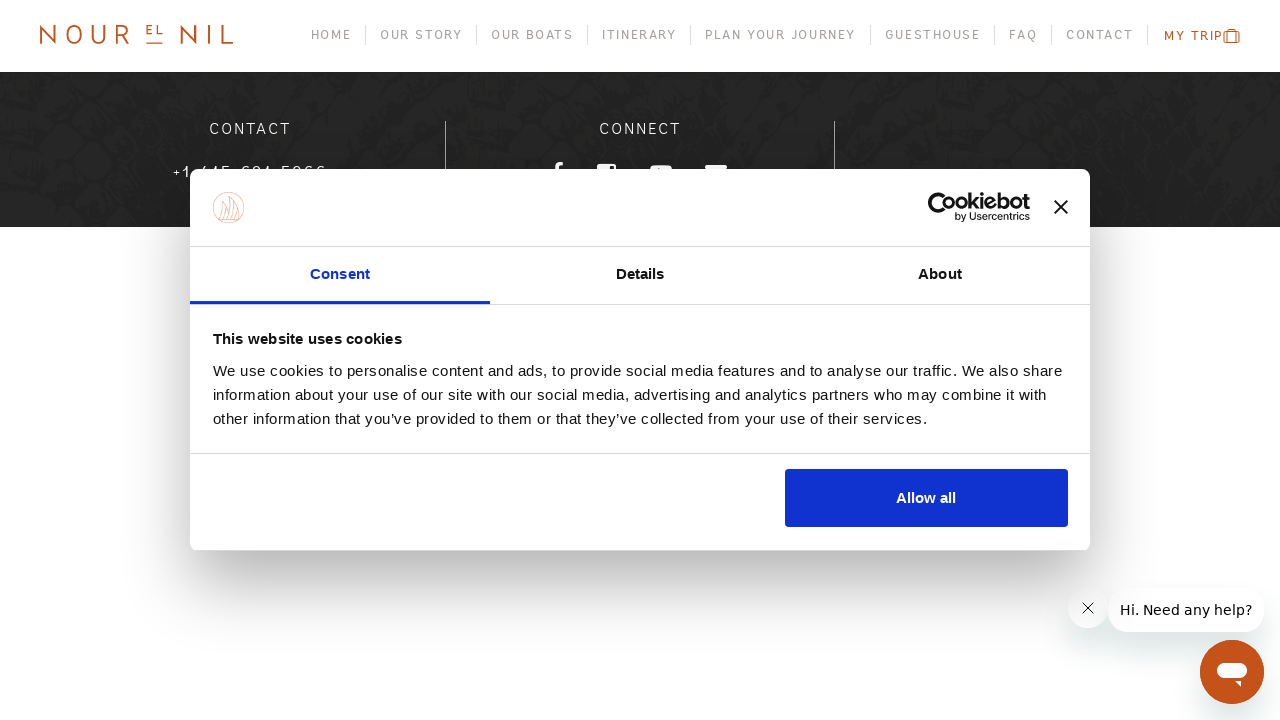

--- FILE ---
content_type: text/html; charset=UTF-8
request_url: https://www.nourelnil.com/about/1505_nen_0303/
body_size: 19348
content:
<!DOCTYPE html>
<html lang="en">
<head>
  <style type="text/css">:root { --easy-ui-primary: #228dff;}</style><meta name='robots' content='index, follow, max-image-preview:large, max-snippet:-1, max-video-preview:-1' />
	<style>img:is([sizes="auto" i], [sizes^="auto," i]) { contain-intrinsic-size: 3000px 1500px }</style>
	
	<!-- This site is optimized with the Yoast SEO plugin v26.4 - https://yoast.com/wordpress/plugins/seo/ -->
	<title>1505_NEN_0303 | Nour El Nil</title>
	<link rel="canonical" href="https://www.nourelnil.com/about/1505_nen_0303/" />
	<meta property="og:locale" content="en_GB" />
	<meta property="og:type" content="article" />
	<meta property="og:title" content="1505_NEN_0303 | Nour El Nil" />
	<meta property="og:url" content="https://www.nourelnil.com/about/1505_nen_0303/" />
	<meta property="og:site_name" content="Nour El Nil" />
	<meta property="article:publisher" content="https://www.facebook.com/NourElNil" />
	<meta property="og:image" content="https://www.nourelnil.com/about/1505_nen_0303" />
	<meta property="og:image:width" content="1920" />
	<meta property="og:image:height" content="974" />
	<meta property="og:image:type" content="image/jpeg" />
	<meta name="twitter:card" content="summary_large_image" />
	<meta name="twitter:site" content="@NourElNil" />
	<script type="application/ld+json" class="yoast-schema-graph">{"@context":"https://schema.org","@graph":[{"@type":"WebPage","@id":"https://www.nourelnil.com/about/1505_nen_0303/","url":"https://www.nourelnil.com/about/1505_nen_0303/","name":"1505_NEN_0303 | Nour El Nil","isPartOf":{"@id":"https://www.nourelnil.com/#website"},"primaryImageOfPage":{"@id":"https://www.nourelnil.com/about/1505_nen_0303/#primaryimage"},"image":{"@id":"https://www.nourelnil.com/about/1505_nen_0303/#primaryimage"},"thumbnailUrl":"https://www.nourelnil.com/wp-content/uploads/2015/04/1505_NEN_0303.jpg","datePublished":"2015-07-20T20:33:43+00:00","breadcrumb":{"@id":"https://www.nourelnil.com/about/1505_nen_0303/#breadcrumb"},"inLanguage":"en-GB","potentialAction":[{"@type":"ReadAction","target":["https://www.nourelnil.com/about/1505_nen_0303/"]}]},{"@type":"ImageObject","inLanguage":"en-GB","@id":"https://www.nourelnil.com/about/1505_nen_0303/#primaryimage","url":"https://www.nourelnil.com/wp-content/uploads/2015/04/1505_NEN_0303.jpg","contentUrl":"https://www.nourelnil.com/wp-content/uploads/2015/04/1505_NEN_0303.jpg","width":1920,"height":974},{"@type":"BreadcrumbList","@id":"https://www.nourelnil.com/about/1505_nen_0303/#breadcrumb","itemListElement":[{"@type":"ListItem","position":1,"name":"Home","item":"https://www.nourelnil.com/"},{"@type":"ListItem","position":2,"name":"Our Story","item":"https://www.nourelnil.com/about/"},{"@type":"ListItem","position":3,"name":"1505_NEN_0303"}]},{"@type":"WebSite","@id":"https://www.nourelnil.com/#website","url":"https://www.nourelnil.com/","name":"Nour El Nil","description":"Nour El Nil Luxury Nile Boat Tours","publisher":{"@id":"https://www.nourelnil.com/#organization"},"potentialAction":[{"@type":"SearchAction","target":{"@type":"EntryPoint","urlTemplate":"https://www.nourelnil.com/?s={search_term_string}"},"query-input":{"@type":"PropertyValueSpecification","valueRequired":true,"valueName":"search_term_string"}}],"inLanguage":"en-GB"},{"@type":"Organization","@id":"https://www.nourelnil.com/#organization","name":"Nour El Nil","url":"https://www.nourelnil.com/","logo":{"@type":"ImageObject","inLanguage":"en-GB","@id":"https://www.nourelnil.com/#/schema/logo/image/","url":"https://nourelnil.com/wp-content/uploads/2016/03/main2.png","contentUrl":"https://nourelnil.com/wp-content/uploads/2016/03/main2.png","width":650,"height":93,"caption":"Nour El Nil"},"image":{"@id":"https://www.nourelnil.com/#/schema/logo/image/"},"sameAs":["https://www.facebook.com/NourElNil","https://x.com/NourElNil","https://www.youtube.com/channel/UCwNt5y1iYHONXicpa3-YhUw"]}]}</script>
	<!-- / Yoast SEO plugin. -->


<link rel="alternate" type="application/rss+xml" title="Nour El Nil &raquo; 1505_NEN_0303 Comments Feed" href="https://www.nourelnil.com/about/1505_nen_0303/feed/" />
<script type="text/javascript">
/* <![CDATA[ */
window._wpemojiSettings = {"baseUrl":"https:\/\/s.w.org\/images\/core\/emoji\/16.0.1\/72x72\/","ext":".png","svgUrl":"https:\/\/s.w.org\/images\/core\/emoji\/16.0.1\/svg\/","svgExt":".svg","source":{"concatemoji":"https:\/\/www.nourelnil.com\/wp-includes\/js\/wp-emoji-release.min.js?ver=6.8.3"}};
/*! This file is auto-generated */
!function(s,n){var o,i,e;function c(e){try{var t={supportTests:e,timestamp:(new Date).valueOf()};sessionStorage.setItem(o,JSON.stringify(t))}catch(e){}}function p(e,t,n){e.clearRect(0,0,e.canvas.width,e.canvas.height),e.fillText(t,0,0);var t=new Uint32Array(e.getImageData(0,0,e.canvas.width,e.canvas.height).data),a=(e.clearRect(0,0,e.canvas.width,e.canvas.height),e.fillText(n,0,0),new Uint32Array(e.getImageData(0,0,e.canvas.width,e.canvas.height).data));return t.every(function(e,t){return e===a[t]})}function u(e,t){e.clearRect(0,0,e.canvas.width,e.canvas.height),e.fillText(t,0,0);for(var n=e.getImageData(16,16,1,1),a=0;a<n.data.length;a++)if(0!==n.data[a])return!1;return!0}function f(e,t,n,a){switch(t){case"flag":return n(e,"\ud83c\udff3\ufe0f\u200d\u26a7\ufe0f","\ud83c\udff3\ufe0f\u200b\u26a7\ufe0f")?!1:!n(e,"\ud83c\udde8\ud83c\uddf6","\ud83c\udde8\u200b\ud83c\uddf6")&&!n(e,"\ud83c\udff4\udb40\udc67\udb40\udc62\udb40\udc65\udb40\udc6e\udb40\udc67\udb40\udc7f","\ud83c\udff4\u200b\udb40\udc67\u200b\udb40\udc62\u200b\udb40\udc65\u200b\udb40\udc6e\u200b\udb40\udc67\u200b\udb40\udc7f");case"emoji":return!a(e,"\ud83e\udedf")}return!1}function g(e,t,n,a){var r="undefined"!=typeof WorkerGlobalScope&&self instanceof WorkerGlobalScope?new OffscreenCanvas(300,150):s.createElement("canvas"),o=r.getContext("2d",{willReadFrequently:!0}),i=(o.textBaseline="top",o.font="600 32px Arial",{});return e.forEach(function(e){i[e]=t(o,e,n,a)}),i}function t(e){var t=s.createElement("script");t.src=e,t.defer=!0,s.head.appendChild(t)}"undefined"!=typeof Promise&&(o="wpEmojiSettingsSupports",i=["flag","emoji"],n.supports={everything:!0,everythingExceptFlag:!0},e=new Promise(function(e){s.addEventListener("DOMContentLoaded",e,{once:!0})}),new Promise(function(t){var n=function(){try{var e=JSON.parse(sessionStorage.getItem(o));if("object"==typeof e&&"number"==typeof e.timestamp&&(new Date).valueOf()<e.timestamp+604800&&"object"==typeof e.supportTests)return e.supportTests}catch(e){}return null}();if(!n){if("undefined"!=typeof Worker&&"undefined"!=typeof OffscreenCanvas&&"undefined"!=typeof URL&&URL.createObjectURL&&"undefined"!=typeof Blob)try{var e="postMessage("+g.toString()+"("+[JSON.stringify(i),f.toString(),p.toString(),u.toString()].join(",")+"));",a=new Blob([e],{type:"text/javascript"}),r=new Worker(URL.createObjectURL(a),{name:"wpTestEmojiSupports"});return void(r.onmessage=function(e){c(n=e.data),r.terminate(),t(n)})}catch(e){}c(n=g(i,f,p,u))}t(n)}).then(function(e){for(var t in e)n.supports[t]=e[t],n.supports.everything=n.supports.everything&&n.supports[t],"flag"!==t&&(n.supports.everythingExceptFlag=n.supports.everythingExceptFlag&&n.supports[t]);n.supports.everythingExceptFlag=n.supports.everythingExceptFlag&&!n.supports.flag,n.DOMReady=!1,n.readyCallback=function(){n.DOMReady=!0}}).then(function(){return e}).then(function(){var e;n.supports.everything||(n.readyCallback(),(e=n.source||{}).concatemoji?t(e.concatemoji):e.wpemoji&&e.twemoji&&(t(e.twemoji),t(e.wpemoji)))}))}((window,document),window._wpemojiSettings);
/* ]]> */
</script>
<style id='wp-emoji-styles-inline-css' type='text/css'>

	img.wp-smiley, img.emoji {
		display: inline !important;
		border: none !important;
		box-shadow: none !important;
		height: 1em !important;
		width: 1em !important;
		margin: 0 0.07em !important;
		vertical-align: -0.1em !important;
		background: none !important;
		padding: 0 !important;
	}
</style>
<link rel='stylesheet' id='wp-block-library-css' href='https://www.nourelnil.com/wp-includes/css/dist/block-library/style.min.css?ver=6.8.3' type='text/css' media='all' />
<style id='classic-theme-styles-inline-css' type='text/css'>
/*! This file is auto-generated */
.wp-block-button__link{color:#fff;background-color:#32373c;border-radius:9999px;box-shadow:none;text-decoration:none;padding:calc(.667em + 2px) calc(1.333em + 2px);font-size:1.125em}.wp-block-file__button{background:#32373c;color:#fff;text-decoration:none}
</style>
<style id='global-styles-inline-css' type='text/css'>
:root{--wp--preset--aspect-ratio--square: 1;--wp--preset--aspect-ratio--4-3: 4/3;--wp--preset--aspect-ratio--3-4: 3/4;--wp--preset--aspect-ratio--3-2: 3/2;--wp--preset--aspect-ratio--2-3: 2/3;--wp--preset--aspect-ratio--16-9: 16/9;--wp--preset--aspect-ratio--9-16: 9/16;--wp--preset--color--black: #000000;--wp--preset--color--cyan-bluish-gray: #abb8c3;--wp--preset--color--white: #ffffff;--wp--preset--color--pale-pink: #f78da7;--wp--preset--color--vivid-red: #cf2e2e;--wp--preset--color--luminous-vivid-orange: #ff6900;--wp--preset--color--luminous-vivid-amber: #fcb900;--wp--preset--color--light-green-cyan: #7bdcb5;--wp--preset--color--vivid-green-cyan: #00d084;--wp--preset--color--pale-cyan-blue: #8ed1fc;--wp--preset--color--vivid-cyan-blue: #0693e3;--wp--preset--color--vivid-purple: #9b51e0;--wp--preset--gradient--vivid-cyan-blue-to-vivid-purple: linear-gradient(135deg,rgba(6,147,227,1) 0%,rgb(155,81,224) 100%);--wp--preset--gradient--light-green-cyan-to-vivid-green-cyan: linear-gradient(135deg,rgb(122,220,180) 0%,rgb(0,208,130) 100%);--wp--preset--gradient--luminous-vivid-amber-to-luminous-vivid-orange: linear-gradient(135deg,rgba(252,185,0,1) 0%,rgba(255,105,0,1) 100%);--wp--preset--gradient--luminous-vivid-orange-to-vivid-red: linear-gradient(135deg,rgba(255,105,0,1) 0%,rgb(207,46,46) 100%);--wp--preset--gradient--very-light-gray-to-cyan-bluish-gray: linear-gradient(135deg,rgb(238,238,238) 0%,rgb(169,184,195) 100%);--wp--preset--gradient--cool-to-warm-spectrum: linear-gradient(135deg,rgb(74,234,220) 0%,rgb(151,120,209) 20%,rgb(207,42,186) 40%,rgb(238,44,130) 60%,rgb(251,105,98) 80%,rgb(254,248,76) 100%);--wp--preset--gradient--blush-light-purple: linear-gradient(135deg,rgb(255,206,236) 0%,rgb(152,150,240) 100%);--wp--preset--gradient--blush-bordeaux: linear-gradient(135deg,rgb(254,205,165) 0%,rgb(254,45,45) 50%,rgb(107,0,62) 100%);--wp--preset--gradient--luminous-dusk: linear-gradient(135deg,rgb(255,203,112) 0%,rgb(199,81,192) 50%,rgb(65,88,208) 100%);--wp--preset--gradient--pale-ocean: linear-gradient(135deg,rgb(255,245,203) 0%,rgb(182,227,212) 50%,rgb(51,167,181) 100%);--wp--preset--gradient--electric-grass: linear-gradient(135deg,rgb(202,248,128) 0%,rgb(113,206,126) 100%);--wp--preset--gradient--midnight: linear-gradient(135deg,rgb(2,3,129) 0%,rgb(40,116,252) 100%);--wp--preset--font-size--small: 13px;--wp--preset--font-size--medium: 20px;--wp--preset--font-size--large: 36px;--wp--preset--font-size--x-large: 42px;--wp--preset--spacing--20: 0.44rem;--wp--preset--spacing--30: 0.67rem;--wp--preset--spacing--40: 1rem;--wp--preset--spacing--50: 1.5rem;--wp--preset--spacing--60: 2.25rem;--wp--preset--spacing--70: 3.38rem;--wp--preset--spacing--80: 5.06rem;--wp--preset--shadow--natural: 6px 6px 9px rgba(0, 0, 0, 0.2);--wp--preset--shadow--deep: 12px 12px 50px rgba(0, 0, 0, 0.4);--wp--preset--shadow--sharp: 6px 6px 0px rgba(0, 0, 0, 0.2);--wp--preset--shadow--outlined: 6px 6px 0px -3px rgba(255, 255, 255, 1), 6px 6px rgba(0, 0, 0, 1);--wp--preset--shadow--crisp: 6px 6px 0px rgba(0, 0, 0, 1);}:where(.is-layout-flex){gap: 0.5em;}:where(.is-layout-grid){gap: 0.5em;}body .is-layout-flex{display: flex;}.is-layout-flex{flex-wrap: wrap;align-items: center;}.is-layout-flex > :is(*, div){margin: 0;}body .is-layout-grid{display: grid;}.is-layout-grid > :is(*, div){margin: 0;}:where(.wp-block-columns.is-layout-flex){gap: 2em;}:where(.wp-block-columns.is-layout-grid){gap: 2em;}:where(.wp-block-post-template.is-layout-flex){gap: 1.25em;}:where(.wp-block-post-template.is-layout-grid){gap: 1.25em;}.has-black-color{color: var(--wp--preset--color--black) !important;}.has-cyan-bluish-gray-color{color: var(--wp--preset--color--cyan-bluish-gray) !important;}.has-white-color{color: var(--wp--preset--color--white) !important;}.has-pale-pink-color{color: var(--wp--preset--color--pale-pink) !important;}.has-vivid-red-color{color: var(--wp--preset--color--vivid-red) !important;}.has-luminous-vivid-orange-color{color: var(--wp--preset--color--luminous-vivid-orange) !important;}.has-luminous-vivid-amber-color{color: var(--wp--preset--color--luminous-vivid-amber) !important;}.has-light-green-cyan-color{color: var(--wp--preset--color--light-green-cyan) !important;}.has-vivid-green-cyan-color{color: var(--wp--preset--color--vivid-green-cyan) !important;}.has-pale-cyan-blue-color{color: var(--wp--preset--color--pale-cyan-blue) !important;}.has-vivid-cyan-blue-color{color: var(--wp--preset--color--vivid-cyan-blue) !important;}.has-vivid-purple-color{color: var(--wp--preset--color--vivid-purple) !important;}.has-black-background-color{background-color: var(--wp--preset--color--black) !important;}.has-cyan-bluish-gray-background-color{background-color: var(--wp--preset--color--cyan-bluish-gray) !important;}.has-white-background-color{background-color: var(--wp--preset--color--white) !important;}.has-pale-pink-background-color{background-color: var(--wp--preset--color--pale-pink) !important;}.has-vivid-red-background-color{background-color: var(--wp--preset--color--vivid-red) !important;}.has-luminous-vivid-orange-background-color{background-color: var(--wp--preset--color--luminous-vivid-orange) !important;}.has-luminous-vivid-amber-background-color{background-color: var(--wp--preset--color--luminous-vivid-amber) !important;}.has-light-green-cyan-background-color{background-color: var(--wp--preset--color--light-green-cyan) !important;}.has-vivid-green-cyan-background-color{background-color: var(--wp--preset--color--vivid-green-cyan) !important;}.has-pale-cyan-blue-background-color{background-color: var(--wp--preset--color--pale-cyan-blue) !important;}.has-vivid-cyan-blue-background-color{background-color: var(--wp--preset--color--vivid-cyan-blue) !important;}.has-vivid-purple-background-color{background-color: var(--wp--preset--color--vivid-purple) !important;}.has-black-border-color{border-color: var(--wp--preset--color--black) !important;}.has-cyan-bluish-gray-border-color{border-color: var(--wp--preset--color--cyan-bluish-gray) !important;}.has-white-border-color{border-color: var(--wp--preset--color--white) !important;}.has-pale-pink-border-color{border-color: var(--wp--preset--color--pale-pink) !important;}.has-vivid-red-border-color{border-color: var(--wp--preset--color--vivid-red) !important;}.has-luminous-vivid-orange-border-color{border-color: var(--wp--preset--color--luminous-vivid-orange) !important;}.has-luminous-vivid-amber-border-color{border-color: var(--wp--preset--color--luminous-vivid-amber) !important;}.has-light-green-cyan-border-color{border-color: var(--wp--preset--color--light-green-cyan) !important;}.has-vivid-green-cyan-border-color{border-color: var(--wp--preset--color--vivid-green-cyan) !important;}.has-pale-cyan-blue-border-color{border-color: var(--wp--preset--color--pale-cyan-blue) !important;}.has-vivid-cyan-blue-border-color{border-color: var(--wp--preset--color--vivid-cyan-blue) !important;}.has-vivid-purple-border-color{border-color: var(--wp--preset--color--vivid-purple) !important;}.has-vivid-cyan-blue-to-vivid-purple-gradient-background{background: var(--wp--preset--gradient--vivid-cyan-blue-to-vivid-purple) !important;}.has-light-green-cyan-to-vivid-green-cyan-gradient-background{background: var(--wp--preset--gradient--light-green-cyan-to-vivid-green-cyan) !important;}.has-luminous-vivid-amber-to-luminous-vivid-orange-gradient-background{background: var(--wp--preset--gradient--luminous-vivid-amber-to-luminous-vivid-orange) !important;}.has-luminous-vivid-orange-to-vivid-red-gradient-background{background: var(--wp--preset--gradient--luminous-vivid-orange-to-vivid-red) !important;}.has-very-light-gray-to-cyan-bluish-gray-gradient-background{background: var(--wp--preset--gradient--very-light-gray-to-cyan-bluish-gray) !important;}.has-cool-to-warm-spectrum-gradient-background{background: var(--wp--preset--gradient--cool-to-warm-spectrum) !important;}.has-blush-light-purple-gradient-background{background: var(--wp--preset--gradient--blush-light-purple) !important;}.has-blush-bordeaux-gradient-background{background: var(--wp--preset--gradient--blush-bordeaux) !important;}.has-luminous-dusk-gradient-background{background: var(--wp--preset--gradient--luminous-dusk) !important;}.has-pale-ocean-gradient-background{background: var(--wp--preset--gradient--pale-ocean) !important;}.has-electric-grass-gradient-background{background: var(--wp--preset--gradient--electric-grass) !important;}.has-midnight-gradient-background{background: var(--wp--preset--gradient--midnight) !important;}.has-small-font-size{font-size: var(--wp--preset--font-size--small) !important;}.has-medium-font-size{font-size: var(--wp--preset--font-size--medium) !important;}.has-large-font-size{font-size: var(--wp--preset--font-size--large) !important;}.has-x-large-font-size{font-size: var(--wp--preset--font-size--x-large) !important;}
:where(.wp-block-post-template.is-layout-flex){gap: 1.25em;}:where(.wp-block-post-template.is-layout-grid){gap: 1.25em;}
:where(.wp-block-columns.is-layout-flex){gap: 2em;}:where(.wp-block-columns.is-layout-grid){gap: 2em;}
:root :where(.wp-block-pullquote){font-size: 1.5em;line-height: 1.6;}
</style>
<link rel='stylesheet' id='both-css' href='https://www.nourelnil.com/wp-content/plugins/easyreservations/css/both.min.css?ver=6.8.3' type='text/css' media='all' />
<link rel='stylesheet' id='font-awesome-css' href='https://www.nourelnil.com/wp-content/plugins/easyreservations/css/font-awesome/font-awesome.min.css?ver=6.8.3' type='text/css' media='all' />
<link rel='stylesheet' id='font_awesome-css' href='https://www.nourelnil.com/wp-content/themes/Nour/assets/font-awesome/css/font-awesome.min.css' type='text/css' media='all' />
<link rel='stylesheet' id='bootstrap-css' href='https://www.nourelnil.com/wp-content/themes/Nour/assets/css/bootstrap.min.css' type='text/css' media='all' />
<link rel='stylesheet' id='global_css-css' href='https://www.nourelnil.com/wp-content/themes/Nour/assets/css/global.min.css' type='text/css' media='all' />
<link rel='stylesheet' id='nenwp-main-css' href='https://www.nourelnil.com/wp-content/themes/Nour/dist/assets/css/main-8tDCPq9B.css' type='text/css' media='all' />
<script type="text/javascript" src="https://www.nourelnil.com/wp-includes/js/jquery/jquery.min.js?ver=3.7.1" id="jquery-core-js"></script>
<script type="text/javascript" src="https://www.nourelnil.com/wp-includes/js/jquery/jquery-migrate.min.js?ver=3.4.1" id="jquery-migrate-js"></script>
<script type="text/javascript" src="https://www.nourelnil.com/wp-includes/js/jquery/ui/effect.min.js?ver=1.13.3" id="jquery-effects-core-js"></script>
<script type="text/javascript" src="https://www.nourelnil.com/wp-includes/js/jquery/ui/effect-slide.min.js?ver=1.13.3" id="jquery-effects-slide-js"></script>
<script type="text/javascript" id="easyreservations_js_both-js-extra">
/* <![CDATA[ */
var easy_both = {"date_format":"m\/d\/Y","0":"time_format","1":"h:i a","time":"1769547017","currency":{"sign":"#8364","whitespace":1,"decimal":"0","divider1":",","divider2":".","place":"1"},"offset":"0","style":"easy-ui easy-ui-container","interval":"{\"2573\":\"604800\",\"2572\":\"604800\",\"2347\":\"604800\",\"2597\":\"604800\",\"2348\":\"604800\",\"2349\":\"604800\",\"2576\":\"604800\",\"2350\":\"604800\",\"2140\":\"604800\",\"2575\":\"604800\",\"2141\":\"604800\",\"1451\":\"604800\",\"2574\":\"604800\",\"1454\":\"604800\",\"1555\":\"604800\",\"1556\":\"604800\",\"708\":\"604800\",\"707\":\"604800\",\"709\":\"604800\",\"710\":\"604800\",\"722\":\"604800\",\"721\":\"604800\",\"1423\":\"604800\",\"711\":\"604800\",\"712\":\"604800\",\"700\":\"86400\",\"706\":\"86400\",\"720\":\"86400\",\"701\":\"86400\",\"719\":\"86400\",\"718\":\"86400\",\"703\":\"86400\",\"717\":\"86400\",\"702\":\"86400\",\"716\":\"86400\",\"715\":\"86400\",\"704\":\"86400\",\"713\":\"86400\",\"705\":\"86400\",\"714\":\"86400\"}","ajaxurl":"https:\/\/www.nourelnil.com\/wp-admin\/admin-ajax.php","plugin_url":"https:\/\/www.nourelnil.com\/wp-content\/plugins"};
/* ]]> */
</script>
<script type="text/javascript" src="https://www.nourelnil.com/wp-content/plugins/easyreservations/js/both.js?ver=4.0.6" id="easyreservations_js_both-js"></script>
<link rel="https://api.w.org/" href="https://www.nourelnil.com/wp-json/" /><link rel="alternate" title="JSON" type="application/json" href="https://www.nourelnil.com/wp-json/wp/v2/media/875" /><link rel="EditURI" type="application/rsd+xml" title="RSD" href="https://www.nourelnil.com/xmlrpc.php?rsd" />
<link rel='shortlink' href='https://www.nourelnil.com/?p=875' />
<link rel="alternate" title="oEmbed (JSON)" type="application/json+oembed" href="https://www.nourelnil.com/wp-json/oembed/1.0/embed?url=https%3A%2F%2Fwww.nourelnil.com%2Fabout%2F1505_nen_0303%2F" />
<link rel="alternate" title="oEmbed (XML)" type="text/xml+oembed" href="https://www.nourelnil.com/wp-json/oembed/1.0/embed?url=https%3A%2F%2Fwww.nourelnil.com%2Fabout%2F1505_nen_0303%2F&#038;format=xml" />
<!-- Google Tag Manager -->
<script>(function(w,d,s,l,i){w[l]=w[l]||[];w[l].push({'gtm.start':
new Date().getTime(),event:'gtm.js'});var f=d.getElementsByTagName(s)[0],
j=d.createElement(s),dl=l!='dataLayer'?'&l='+l:'';j.async=true;j.src=
'https://www.googletagmanager.com/gtm.js?id='+i+dl;f.parentNode.insertBefore(j,f);
})(window,document,'script','dataLayer','GTM-KG5435H');</script>
<!-- End Google Tag Manager -->
        <script type="text/javascript">
            var jQueryMigrateHelperHasSentDowngrade = false;

			window.onerror = function( msg, url, line, col, error ) {
				// Break out early, do not processing if a downgrade reqeust was already sent.
				if ( jQueryMigrateHelperHasSentDowngrade ) {
					return true;
                }

				var xhr = new XMLHttpRequest();
				var nonce = '62df3421fb';
				var jQueryFunctions = [
					'andSelf',
					'browser',
					'live',
					'boxModel',
					'support.boxModel',
					'size',
					'swap',
					'clean',
					'sub',
                ];
				var match_pattern = /\)\.(.+?) is not a function/;
                var erroredFunction = msg.match( match_pattern );

                // If there was no matching functions, do not try to downgrade.
                if ( null === erroredFunction || typeof erroredFunction !== 'object' || typeof erroredFunction[1] === "undefined" || -1 === jQueryFunctions.indexOf( erroredFunction[1] ) ) {
                    return true;
                }

                // Set that we've now attempted a downgrade request.
                jQueryMigrateHelperHasSentDowngrade = true;

				xhr.open( 'POST', 'https://www.nourelnil.com/wp-admin/admin-ajax.php' );
				xhr.setRequestHeader( 'Content-Type', 'application/x-www-form-urlencoded' );
				xhr.onload = function () {
					var response,
                        reload = false;

					if ( 200 === xhr.status ) {
                        try {
                        	response = JSON.parse( xhr.response );

                        	reload = response.data.reload;
                        } catch ( e ) {
                        	reload = false;
                        }
                    }

					// Automatically reload the page if a deprecation caused an automatic downgrade, ensure visitors get the best possible experience.
					if ( reload ) {
						location.reload();
                    }
				};

				xhr.send( encodeURI( 'action=jquery-migrate-downgrade-version&_wpnonce=' + nonce ) );

				// Suppress error alerts in older browsers
				return true;
			}
        </script>

		<!-- start cookiebot -->
<script data-cookieconsent="ignore">
    window.dataLayer = window.dataLayer || [];
    function gtag() {
        dataLayer.push(arguments);
    }
    gtag("consent", "default", {
        ad_personalization: "denied",
        ad_storage: "denied",
        ad_user_data: "denied",
        analytics_storage: "denied",
        functionality_storage: "denied",
        personalization_storage: "denied",
        security_storage: "granted",
        wait_for_update: 500,
    });
    gtag("set", "ads_data_redaction", true);
    gtag("set", "url_passthrough", true);
</script>
<!-- end cookiebot -->  <meta charset="utf-8">
  <meta http-equiv="X-UA-Compatible" content="IE=edge">
  <meta name="viewport" content="width=device-width, initial-scale=1, maximum-scale=1, user-scalable=no, interactive-widget=overlays-content">
  <title>
    1505_NEN_0303 | Nour El NilNour El Nil  </title>
  <link rel="shortcut icon" type="image/ico" href="https://www.nourelnil.com/wp-content/themes/Nour/assets/img/favicon.ico"/>
  <script type="application/ld+json">
    {
      "@context": "http://schema.org",
      "@type": "Organization",
      "url": "https://www.nourelnil.com",
      "email": "info(at)nourelnil.com",
      "address": {
        "@type": "PostalAddress",
        "addressLocality": "City, Country",
        "postalCode": "Postcode",
        "streetAddress": "Street and street number"
      },
      "contactPoint": [
        {
          "@type": "ContactPoint",
          "telephone": "(+1) 415-202-5259",
          "contactType": "customer service"
        }
      ]
    }
  </script>
  <script type="text/javascript">
    (function (i, s, o, g, r, a, m) {
      i['GoogleAnalyticsObject'] = r;
      i[r] = i[r] || function () {
        (i[r].q = i[r].q || []).push(arguments)
      }, i[r].l = 1 * new Date();
      a = s.createElement(o),
        m = s.getElementsByTagName(o)[0];
      a.async = 1;
      a.src = g;
      m.parentNode.insertBefore(a, m)
    })(window, document, 'script', '//www.google-analytics.com/analytics.js', 'ga');

    ga('create', 'UA-11086938-2', 'auto');
    ga('send', 'pageview');

  </script>

  <!-- Facebook Pixel Code 2016.03.24-->
  <script>
    !function (f, b, e, v, n, t, s) {
      if (f.fbq) return;
      n = f.fbq = function () {
        n.callMethod ?
          n.callMethod.apply(n, arguments) : n.queue.push(arguments)
      };
      if (!f._fbq) f._fbq = n;
      n.push = n;
      n.loaded = !0;
      n.version = '2.0';
      n.queue = [];
      t = b.createElement(e);
      t.async = !0;
      t.src = v;
      s = b.getElementsByTagName(e)[0];
      s.parentNode.insertBefore(t, s)
    }(window,
      document, 'script', '//connect.facebook.net/en_US/fbevents.js');

    fbq('init', '549249008568330');
    fbq('track', "PageView");</script>
  <noscript>
    <img
      height="1"
      width="1"
      style="display:none"
      src="https://www.facebook.com/tr?id=549249008568330&ev=PageView&noscript=1"
    />
  </noscript>
  <!-- End Facebook Pixel Code -->

  <!-- Google tag (gtag.js) -->
  <script async src="https://www.googletagmanager.com/gtag/js?id=G-H75WV5G8K4"></script>
  <script>
    window.dataLayer = window.dataLayer || [];

    function gtag() {
      dataLayer.push(arguments);
    }

    gtag('js', new Date());
    gtag('config', 'G-H75WV5G8K4');
  </script>
  <!-- End Google tag (gtag.js) -->

  <style>
    /*Modernizr Styles for feature detection*/
    html.svg .if-no-svg,
    html.no-svg .if-svg {
      display: none;
    }

    html.no-svg .if-no-svg {
      display: inline;
    }
  </style>
</head>
<body data-rsssl=1 class="attachment wp-singular attachment-template-default attachmentid-875 attachment-jpeg wp-theme-Nour compress-navbar-always page-1505_nen_0303 no-scroll">
<div class="se-pre-con">
  <div class="inner">
    <img
      class="img-svglogo"
      width="180"
      height="180"
      style="display:none"
      src="https://www.nourelnil.com/wp-content/themes/Nour/assets/img/logo-icon-loading.svg"
      alt="Please Wait..."
    />
    <img
      class="img-logo"
      width="170"
      height="170"
      src="https://www.nourelnil.com/wp-content/themes/Nour/assets/img/logo-icon-loading.png"
      alt="Please Wait..."
    />
  </div>
</div>

<header>
  <nav
    id="navbar"
    class="navbar navbar-custom navbar-fixed-top not-transparent"
    role="navigation" >

    <div class="navbar-header">
      <button
        type="button"
        class="navbar-toggle"
        data-toggle-class="in"
        data-target=".navbar-links,body,.navbar-toggle__overlay"
        aria-expanded="false"
        aria-controls="navbar">
        <span class="sr-only">Toggle navigation</span>
        <span class="icon-bar"></span>
        <span class="icon-bar"></span>
        <span class="icon-bar"></span>
      </button>
      <a class="navbar-brand" href="https://www.nourelnil.com" title="Nour El Nil">
        <span class="sr-only">Nour El Nil</span>
        <img
          src="https://www.nourelnil.com/wp-content/uploads/2015/04/logo.svg"
          alt="Nour El Nil Logo"
          class="logo if-svg"
          height="19"
          width="193"/>
        <img
          src="https://www.nourelnil.com/wp-content/uploads/2015/04/logo.png"
          alt="Nour El Nil Logo"
          class="logo if-no-svg"
          height="19"
          width="193"/>
      </a>

      <button
        type="button"
        class="my-cart-toggle hide-desktop"
        data-module="cart-toggle"
        data-target=".mini-cart"
      >
        <span>
          MY TRIP          <span class="js-cart-quantity"></span>
        </span>
        <svg xmlns="http://www.w3.org/2000/svg" width="17" height="14" viewBox="0 0 17 14" fill="none">
    <rect x="0.998535" y="2.5" width="15" height="11" rx="1.5" stroke="currentColor"/>
    <rect x="4.99854" y="0.5" width="7" height="2" rx="0.5" stroke="currentColor"/>
    <line x1="12.9985" y1="2" x2="12.9985" y2="13" stroke="currentColor"/>
    <line x1="3.99854" y1="2" x2="3.99853" y2="13" stroke="currentColor"/>
</svg>
      </button>
    </div>
    <div class="navbar-links pull-right">
      <img
        src="https://www.nourelnil.com/wp-content/themes/Nour/assets/img/logo-icon-white.svg"
        alt="Nour El Nil Logo"
        class="logo-icon show-mobile" height="35"
      >
      <a
        href="#"
        class="close-button show-mobile"
        data-toggle-class="in"
        data-target=".navbar-links,body">&times;</a>

      <ul class="nav navbar-nav">
        <li><a href="https://www.nourelnil.com/">Home</a></li><li><a href="https://www.nourelnil.com/about/">Our Story</a></li><li><a href="https://www.nourelnil.com/boats/">Our Boats</a></li><li><a href="https://www.nourelnil.com/itinerary/">Itinerary</a></li><li><a href="https://nourelnil.travel/" target="_blank">Plan Your Journey</a></li><li><a href="https://www.nourelnil.com/guesthouse/">Guesthouse</a></li><li><a href="https://nourelnil.zendesk.com/hc/en-us">FAQ</a></li><li><a href="https://www.nourelnil.com/contact/">Contact</a></li>
        <li class="hide-mobile">
          <button
            type="button"
            class="my-cart-toggle"
            data-module="cart-toggle"
            data-target=".mini-cart"
          >
            <span>
              MY TRIP              <span class="js-cart-quantity"></span>
            </span>
            <svg xmlns="http://www.w3.org/2000/svg" width="17" height="14" viewBox="0 0 17 14" fill="none">
    <rect x="0.998535" y="2.5" width="15" height="11" rx="1.5" stroke="currentColor"/>
    <rect x="4.99854" y="0.5" width="7" height="2" rx="0.5" stroke="currentColor"/>
    <line x1="12.9985" y1="2" x2="12.9985" y2="13" stroke="currentColor"/>
    <line x1="3.99854" y1="2" x2="3.99853" y2="13" stroke="currentColor"/>
</svg>
          </button>
        </li>
      </ul>

      <a href="#" class="btn show-mobile solid orange">Reserve</a>
    </div>
  </nav>
  <div
    class="navbar-toggle__overlay show-mobile"
    data-toggle-class="in"
    data-target=".navbar-links,body,.navbar-toggle__overlay"></div>
  <div class="mini-cart" data-module="mini-cart" data-mini-cart-state="empty">
  <div class="mini-cart__overlay" data-mini-cart-close=""></div>
  <div class="mini-cart__container">
    <div class="mini-cart__header">
      <div class="mini-cart__title c-heading-1">
        My Trip      </div>
      <button
        class="mini-cart__close"
        data-mini-cart-close=""
      >
        <svg xmlns="http://www.w3.org/2000/svg" width="23" height="23" viewBox="0 0 23 23" fill="none">
    <path d="M11.5168 11.3137L17.095 16.8918L16.3878 17.5989L10.8097 12.0208L5.78124 17.0493L5.07413 16.3422L10.1026 11.3137L5.07413 6.28524L5.78124 5.57813L10.8097 10.6066L16.3878 5.02847L17.095 5.73558L11.5168 11.3137Z" fill="currentColor"/>
</svg>
      </button>
    </div>

    <div class="mini-cart__empty">
      <div class="mini-cart__empty-content">
        <svg xmlns="http://www.w3.org/2000/svg" width="49" height="48" viewBox="0 0 49 48" fill="none">
    <path d="M24.5 1C11.8175 1 1.5 11.3175 1.5 24C1.5 30.865 4.5439 37.3231 9.85168 41.7187L9.91038 41.7673L9.99786 41.8367L10.1446 41.9552C14.2033 45.208 19.3017 47 24.5 47C29.6983 47 34.7961 45.2085 38.8559 41.9552C38.8785 41.9383 38.9875 41.8576 39.0479 41.7983C44.4205 37.3993 47.5 30.922 47.5 24C47.5 11.3175 37.1825 1 24.5 1ZM10.2671 41.5737C10.3484 41.4241 10.4263 41.2706 10.5058 41.1193C10.5888 40.9613 10.674 40.8044 10.7553 40.6452C10.84 40.4793 10.919 40.3105 11.0014 40.1429C11.0804 39.9815 11.1611 39.8212 11.2385 39.6575C11.3186 39.4882 11.3954 39.3149 11.4733 39.1439C11.5483 38.9785 11.6245 38.8154 11.6979 38.6489C11.7741 38.4739 11.8469 38.2967 11.9208 38.1206C11.9914 37.9535 12.0636 37.7876 12.1325 37.6183C12.2042 37.441 12.2725 37.2604 12.3425 37.0821C12.4091 36.9099 12.4779 36.7406 12.5428 36.5673C12.6106 36.3867 12.6738 36.2038 12.7392 36.0221C12.8013 35.8471 12.8668 35.6733 12.9278 35.4972C12.9915 35.3109 13.0519 35.1235 13.1129 34.9373C13.171 34.7606 13.2314 34.5856 13.2879 34.4084C13.3471 34.2193 13.403 34.0274 13.4606 33.8361C13.5147 33.6583 13.5706 33.4816 13.622 33.3022C13.6773 33.1103 13.7292 32.9155 13.7817 32.7225C13.8308 32.5419 13.8833 32.3613 13.9302 32.179C13.9821 31.9814 14.0295 31.7794 14.0792 31.5796C14.1232 31.4001 14.1695 31.2217 14.2124 31.0411C14.2609 30.8357 14.3049 30.6274 14.3507 30.4202C14.3902 30.2425 14.4314 30.0664 14.4692 29.888C14.5132 29.6747 14.5538 29.459 14.5956 29.2429C14.6295 29.069 14.6656 28.8969 14.6972 28.7219C14.7395 28.4945 14.7762 28.2647 14.8157 28.035C14.844 27.8713 14.8739 27.7077 14.9004 27.5423C14.9376 27.3052 14.9709 27.0682 15.0054 26.8294C15.028 26.6703 15.0539 26.5117 15.0754 26.3514C15.1115 26.0861 15.142 25.8174 15.1741 25.5499C15.1899 25.4167 15.208 25.2835 15.2232 25.1492C15.2684 24.7467 15.3079 24.3432 15.3435 23.9373C15.3773 23.5479 15.4067 23.1585 15.4315 22.7707C15.4394 22.6465 15.4445 22.524 15.4513 22.4004C15.4665 22.1352 15.4823 21.8699 15.493 21.6057C15.4987 21.4562 15.5021 21.3066 15.5071 21.1582C15.5145 20.9211 15.5241 20.6829 15.528 20.447C15.5308 20.2844 15.5303 20.1236 15.532 19.9616C15.5342 19.7381 15.5376 19.514 15.5365 19.2899C15.5365 19.1234 15.532 18.9569 15.5292 18.7899C15.5263 18.5737 15.5235 18.357 15.5179 18.1408C15.5133 17.9698 15.5054 17.7999 15.4987 17.6289C15.4913 17.4183 15.484 17.2084 15.4733 16.9984C15.4642 16.8246 15.4524 16.6519 15.4417 16.4791C15.4287 16.2737 15.4163 16.0671 15.401 15.8639C15.3881 15.6878 15.3717 15.514 15.3559 15.339C15.3435 15.1844 15.3322 15.0286 15.3175 14.8751C15.4304 14.9908 15.5433 15.1076 15.6561 15.225C15.7747 15.3492 15.8955 15.4717 16.0129 15.5975C16.1551 15.7522 16.2951 15.9091 16.4339 16.066C16.5485 16.1941 16.6642 16.3211 16.7765 16.4515C16.9154 16.6118 17.0497 16.7766 17.1846 16.9397C17.2935 17.0712 17.4047 17.201 17.512 17.3348C17.6457 17.5024 17.7761 17.6746 17.907 17.845C18.0103 17.9788 18.1147 18.1103 18.2152 18.2458C18.3479 18.423 18.4748 18.6053 18.6047 18.7859C18.6989 18.918 18.7966 19.0489 18.8886 19.1827C19.024 19.3791 19.1538 19.5795 19.2854 19.7787C19.3666 19.9012 19.4502 20.0226 19.5297 20.1473C19.6906 20.3985 19.8458 20.6553 20.0005 20.9109C20.0456 20.9871 20.0942 21.0611 20.1393 21.1378C20.3346 21.468 20.5248 21.8027 20.7094 22.1414L20.6941 22.4123C20.6907 22.4687 20.6885 22.5263 20.6845 22.5827L20.6676 22.8463C20.662 22.9084 20.6591 22.9722 20.6546 23.0343C20.649 23.1189 20.6422 23.2014 20.636 23.2849L20.6225 23.4745C20.6112 23.6196 20.5999 23.7624 20.5869 23.9035C20.5513 24.3121 20.5113 24.7191 20.4661 25.1238C20.452 25.2502 20.4345 25.3749 20.4193 25.5019C20.3865 25.7785 20.3544 26.0567 20.3177 26.3327C20.2962 26.4863 20.2714 26.6375 20.2499 26.7899C20.2138 27.0383 20.1794 27.2855 20.1399 27.531C20.115 27.6879 20.0857 27.8431 20.0592 27.9995C20.0185 28.2388 19.9801 28.4792 19.935 28.7163C19.9056 28.88 19.8712 29.0402 19.839 29.2017C19.795 29.4314 19.7516 29.6611 19.7036 29.8886C19.6686 30.0562 19.6291 30.2216 19.5924 30.3881C19.5433 30.6082 19.4964 30.8283 19.4456 31.0462C19.4061 31.2127 19.3621 31.3764 19.3215 31.5417C19.2679 31.7585 19.2159 31.9752 19.1595 32.1897C19.116 32.3556 19.0681 32.5187 19.0229 32.6836C18.9648 32.8947 18.9083 33.1069 18.8479 33.3157C18.7988 33.4828 18.7463 33.6476 18.6955 33.8135C18.6334 34.0167 18.5736 34.2227 18.5093 34.4248C18.4568 34.5896 18.4003 34.7521 18.3456 34.9147C18.2796 35.1156 18.2147 35.3177 18.1452 35.5164C18.0888 35.6778 18.0295 35.8358 17.9714 35.9961C17.9003 36.1937 17.8303 36.3923 17.7569 36.5888C17.6948 36.7502 17.6299 36.9088 17.5667 37.0685C17.4916 37.2593 17.4188 37.4512 17.3409 37.6397C17.2749 37.8011 17.2055 37.9586 17.1377 38.1183C17.0587 38.3029 16.982 38.4886 16.9007 38.6703C16.8313 38.8284 16.7573 38.9841 16.6851 39.1405C16.6027 39.3211 16.5214 39.5017 16.4367 39.6795C16.3611 39.8375 16.2821 39.9911 16.2053 40.1468C16.1195 40.3196 16.036 40.494 15.9474 40.6644C15.8661 40.8225 15.7814 40.9765 15.6979 41.1329C15.6144 41.2892 15.5325 41.4478 15.4467 41.6025H10.301L10.2671 41.5737ZM25.2845 7.84638C26.1803 8.45595 27.0483 9.11519 27.8667 9.81394C29.2202 10.971 30.4969 12.2737 31.6596 13.687C32.0688 16.9911 32.1225 20.4278 31.8199 23.9029C31.2516 30.4236 29.4736 36.5413 26.6792 41.6013H21.4843C22.7814 39.2218 23.869 36.5893 24.7139 33.7689C24.7568 33.6267 24.7986 33.4845 24.8409 33.3411C25.7101 30.335 26.2943 27.1703 26.5759 23.9357C27.0647 18.3214 26.6166 12.7658 25.2834 7.84638H25.2845ZM32.3832 18.9462C32.381 18.7611 32.3753 18.5776 32.3719 18.3931C32.3663 18.1662 32.3618 17.9393 32.3539 17.7135C32.3465 17.5261 32.3369 17.3393 32.3273 17.1531C32.316 16.9307 32.307 16.7094 32.2935 16.4887C32.2822 16.2997 32.2664 16.1123 32.2528 15.9243C32.2359 15.7065 32.2212 15.4897 32.202 15.2724C32.1851 15.0845 32.1659 14.8971 32.1473 14.7097C32.1304 14.5517 32.1174 14.3936 32.1004 14.2356C32.14 14.2875 32.1812 14.3383 32.2212 14.3902C32.2923 14.4805 32.3623 14.572 32.4323 14.6634C32.5057 14.7594 32.5779 14.8564 32.6502 14.9541C32.719 15.0461 32.7873 15.1386 32.8551 15.2323C32.9262 15.33 32.9962 15.4282 33.0662 15.5258C33.1328 15.6201 33.1994 15.7144 33.2648 15.8092C33.3337 15.9085 33.4014 16.0084 33.4692 16.1083C33.5341 16.2043 33.599 16.2991 33.6622 16.395C33.7288 16.4966 33.7948 16.5982 33.8597 16.6998C33.9229 16.7958 33.985 16.8917 34.046 16.9894C34.1115 17.091 34.1758 17.1954 34.239 17.2987C34.2994 17.3963 34.3598 17.4934 34.4185 17.5922C34.4817 17.6966 34.5438 17.8027 34.6059 17.9082L34.7775 18.2017C34.8396 18.3101 34.8994 18.4185 34.9603 18.5268C35.0151 18.6251 35.0704 18.7233 35.124 18.822C35.1844 18.9327 35.2426 19.0439 35.3018 19.155C35.3526 19.2527 35.4057 19.3509 35.457 19.4485C35.5157 19.5631 35.5733 19.6783 35.6309 19.7928C35.68 19.8899 35.7296 19.987 35.7776 20.0846C35.8358 20.2032 35.8922 20.3228 35.9486 20.4419C35.9938 20.5379 36.0401 20.6321 36.0841 20.7281C36.1428 20.8522 36.1992 20.9792 36.2557 21.1051L36.3799 21.3788C36.4385 21.5143 36.4956 21.6498 36.5531 21.7852C36.5887 21.8699 36.6254 21.9534 36.6604 22.0375C36.7253 22.1944 36.7879 22.3525 36.8506 22.5105C36.8765 22.5748 36.9031 22.6386 36.9279 22.7035C37.1029 23.1477 37.2666 23.597 37.4218 24.0508C37.3981 24.3195 37.3687 24.5859 37.3405 24.8523C37.3275 24.9849 37.3157 25.1175 37.301 25.2502C37.2688 25.5307 37.2316 25.809 37.1954 26.0889C37.1796 26.2097 37.1672 26.3305 37.1503 26.4501C37.1074 26.7566 37.06 27.0608 37.0126 27.3645C36.9979 27.4559 36.986 27.5485 36.9708 27.6394C36.907 28.0345 36.8387 28.4262 36.7654 28.8162C36.7552 28.8726 36.7428 28.9274 36.7315 28.9832C36.6683 29.3162 36.6034 29.6493 36.5328 29.9789C36.5046 30.1143 36.4719 30.2487 36.4425 30.3841C36.3861 30.6325 36.333 30.8808 36.2743 31.128C36.2382 31.2787 36.1987 31.4272 36.1614 31.5767C36.105 31.8053 36.0485 32.035 35.9887 32.2619C35.9475 32.4172 35.9024 32.5701 35.86 32.7248C35.7996 32.9432 35.7415 33.1627 35.6772 33.3795C35.6309 33.5375 35.5812 33.6933 35.5332 33.8502C35.4689 34.0607 35.4062 34.2724 35.3396 34.4807C35.2888 34.6376 35.2352 34.7911 35.1839 34.9469C35.1161 35.1529 35.0484 35.36 34.9773 35.5638C34.9242 35.7162 34.8672 35.8657 34.8125 36.017C34.7391 36.2202 34.6657 36.4251 34.5895 36.6266C34.532 36.779 34.471 36.928 34.4112 37.0781C34.3338 37.2757 34.2576 37.4749 34.1775 37.6707C34.1143 37.8243 34.0477 37.9755 33.9822 38.1279C33.9021 38.3159 33.823 38.5061 33.7395 38.6923C33.6718 38.847 33.5995 38.9983 33.529 39.1512C33.446 39.3318 33.3642 39.5147 33.2784 39.6931C33.205 39.8477 33.1277 39.9978 33.0526 40.1502C32.9663 40.3241 32.8816 40.5002 32.793 40.6718C32.714 40.8258 32.6304 40.9765 32.5486 41.1289C32.4639 41.287 32.3821 41.4461 32.2963 41.6019H27.1037C27.1804 41.4608 27.2538 41.3158 27.3294 41.173C27.4118 41.0172 27.4948 40.8625 27.5755 40.7056C27.6602 40.5363 27.7437 40.3647 27.8278 40.1937C27.9057 40.0357 27.9858 39.8776 28.0615 39.7168C28.1444 39.5418 28.2235 39.3657 28.3042 39.1896C28.3775 39.0287 28.452 38.869 28.5243 38.7065C28.6033 38.5258 28.6784 38.3435 28.7557 38.1618C28.8234 37.9981 28.8946 37.8372 28.9612 37.673C29.0368 37.4867 29.109 37.2988 29.1824 37.1114C29.2462 36.9477 29.3122 36.784 29.3743 36.6192C29.446 36.4273 29.5143 36.2337 29.5831 36.0407C29.643 35.8759 29.7039 35.7122 29.7615 35.5457C29.8292 35.3493 29.8941 35.1495 29.959 34.9514C30.0144 34.7854 30.0708 34.6206 30.1239 34.4536C30.1876 34.2521 30.248 34.0472 30.3101 33.844C30.3598 33.6769 30.4117 33.511 30.4602 33.3439C30.5201 33.1368 30.576 32.9263 30.6335 32.7174C30.6787 32.5504 30.7267 32.3844 30.7707 32.2168C30.8271 32.004 30.8779 31.7878 30.9315 31.5733C30.9727 31.4068 31.0162 31.2415 31.0557 31.0744C31.1065 30.8532 31.155 30.6285 31.2041 30.4061C31.2403 30.2425 31.2775 30.0805 31.3125 29.9162C31.3611 29.6865 31.4045 29.4545 31.4497 29.2231C31.4807 29.0634 31.514 28.9048 31.5434 28.7434C31.5868 28.5063 31.6263 28.2653 31.6675 28.0254C31.6929 27.8696 31.7217 27.715 31.7466 27.5592C31.7872 27.3075 31.8222 27.0541 31.8594 26.8006C31.8798 26.6539 31.9035 26.5088 31.9232 26.3621C31.961 26.081 31.9938 25.7977 32.0276 25.5155C32.0417 25.3952 32.0587 25.275 32.0717 25.1542C32.1168 24.7495 32.1563 24.3432 32.1924 23.9351C32.2291 23.5174 32.2602 23.0986 32.2861 22.681C32.2952 22.5427 32.3002 22.4044 32.3076 22.2655C32.3228 21.9873 32.3386 21.7085 32.3493 21.4302C32.355 21.2637 32.3578 21.0983 32.3629 20.9318C32.3697 20.6835 32.3781 20.4334 32.3815 20.1851C32.3838 20.0068 32.3815 19.8295 32.3827 19.6506C32.3827 19.4158 32.3855 19.1804 32.3827 18.9468L32.3832 18.9462ZM24.2206 34.1031C24.189 34.2047 24.1597 34.308 24.1275 34.409C23.8916 35.1495 23.6387 35.8765 23.3695 36.5888C23.3379 36.6717 23.3046 36.7524 23.2724 36.8343C23.168 37.1052 23.0624 37.3773 22.9529 37.6442C22.9061 37.7571 22.857 37.8677 22.8096 37.98C22.7114 38.2132 22.6137 38.4474 22.5121 38.6771C22.4546 38.8052 22.3947 38.9311 22.3372 39.0581C22.2412 39.2669 22.1453 39.4786 22.047 39.6846C21.9821 39.8217 21.9133 39.9555 21.8467 40.0898C21.7519 40.2834 21.6582 40.4776 21.56 40.6678C21.4866 40.8123 21.4087 40.9523 21.3325 41.0951C21.2422 41.2633 21.1536 41.4337 21.0616 41.6002H15.8689C15.9463 41.4591 16.0196 41.3141 16.0947 41.1713C16.1771 41.0155 16.2606 40.8608 16.3408 40.7039C16.4271 40.5346 16.5101 40.363 16.5936 40.192C16.6727 40.034 16.7517 39.8759 16.8273 39.7151C16.9097 39.5401 16.9893 39.364 17.07 39.1879C17.1434 39.027 17.2179 38.8673 17.2901 38.7048C17.3692 38.5241 17.4442 38.3418 17.5215 38.1601C17.5893 37.9964 17.6598 37.8356 17.727 37.6713C17.8026 37.4851 17.8737 37.2971 17.9471 37.1097C18.012 36.946 18.0769 36.7824 18.139 36.6175C18.2124 36.4256 18.2801 36.2321 18.349 36.039C18.4088 35.8742 18.4698 35.7105 18.5273 35.544C18.5951 35.3476 18.6594 35.1478 18.7249 34.9497C18.7796 34.7838 18.8366 34.6189 18.8897 34.4519C18.9535 34.2504 19.0139 34.0455 19.076 33.8423C19.1256 33.6752 19.1775 33.5093 19.2261 33.3422C19.2859 33.1351 19.3418 32.9246 19.3994 32.7157C19.4445 32.5487 19.4925 32.3827 19.5365 32.2151C19.593 32.0023 19.6438 31.7861 19.6968 31.5717C19.738 31.4052 19.7815 31.2398 19.821 31.0727C19.8729 30.8515 19.9203 30.6268 19.97 30.4044C20.0055 30.2408 20.0434 30.0788 20.0784 29.9145C20.1263 29.6848 20.1704 29.4528 20.2149 29.2214C20.246 29.0617 20.2799 28.9031 20.3092 28.7417C20.3532 28.5046 20.3922 28.2636 20.4334 28.0237C20.4593 27.868 20.4881 27.7133 20.5124 27.5575C20.553 27.3058 20.5886 27.0524 20.6253 26.7989C20.6462 26.6522 20.6693 26.5071 20.6896 26.3604C20.728 26.0793 20.7607 25.796 20.794 25.5138C20.8087 25.3935 20.8251 25.2733 20.8392 25.1525C20.8843 24.7479 20.9239 24.3415 20.9594 23.9334C20.9786 23.7144 20.9961 23.4909 21.0125 23.2663L21.0277 23.0495L21.0458 22.7854L21.232 23.1494C21.3054 23.2984 21.3816 23.4474 21.4544 23.5981C21.5402 23.7748 21.6226 23.9537 21.705 24.1309C21.775 24.2822 21.8461 24.4329 21.9138 24.5853C21.9929 24.7659 22.0702 24.9482 22.1475 25.1305C22.2119 25.2829 22.2773 25.4336 22.3394 25.5877C22.4156 25.7723 22.4862 25.9591 22.5595 26.1465C22.6177 26.2972 22.6781 26.4484 22.7345 26.6008C22.8056 26.7939 22.8722 26.988 22.94 27.1822C22.9919 27.3306 23.0461 27.4779 23.0957 27.6269C23.1635 27.8318 23.2278 28.039 23.2921 28.245C23.3362 28.3844 23.3825 28.5232 23.4242 28.6638C23.4931 28.8952 23.5569 29.1266 23.6206 29.358C23.6534 29.4765 23.6884 29.5934 23.7194 29.7119C23.812 30.0618 23.9 30.4152 23.9807 30.7691C24.0281 30.9745 24.0739 31.1822 24.1179 31.391C24.1433 31.513 24.1676 31.6366 24.1913 31.7596C24.2093 31.8477 24.228 31.9346 24.2443 32.0232C24.2652 32.1321 24.2838 32.2416 24.3041 32.3506C24.3228 32.455 24.3425 32.5594 24.3606 32.6638L24.4097 32.9669C24.4278 33.077 24.4464 33.187 24.4633 33.2982C24.3843 33.568 24.3019 33.8344 24.2189 34.1008L24.2206 34.1031ZM24.5 46.6252C19.4897 46.6252 14.7536 45.0166 10.7813 41.9744H38.2176C34.2458 45.0166 29.5103 46.6252 24.5 46.6252ZM38.9942 39.4368C38.9745 39.5881 38.9547 39.7399 38.9333 39.8917C38.9124 40.0311 38.8881 40.17 38.8655 40.3094C38.8418 40.4618 38.8187 40.6142 38.7922 40.7666C38.7679 40.9043 38.7402 41.0403 38.7143 41.1775C38.6878 41.3186 38.6624 41.4597 38.6336 41.6008H32.7207C32.802 41.4523 32.8799 41.2994 32.9595 41.1481C33.03 41.0144 33.1017 40.8828 33.1711 40.7474C33.2654 40.5623 33.3574 40.3749 33.4477 40.1875C33.512 40.0577 33.5775 39.9301 33.6396 39.7997C33.7356 39.5965 33.8293 39.3905 33.9229 39.1845C33.9766 39.066 34.0324 38.9503 34.0849 38.8312C34.1967 38.5817 34.3034 38.3289 34.41 38.0749C34.4422 37.997 34.4766 37.9208 34.5094 37.8423C34.6465 37.5093 34.7803 37.1718 34.9101 36.832C34.9361 36.7643 34.9598 36.6966 34.9852 36.6288C35.0879 36.3557 35.1895 36.0814 35.2877 35.8048C35.3329 35.6806 35.3724 35.5531 35.4164 35.4278C35.492 35.2059 35.5688 34.9847 35.6422 34.7601C35.689 34.6156 35.7325 34.4688 35.7788 34.3232C35.8437 34.1144 35.9097 33.9078 35.9723 33.6984C36.0186 33.5432 36.0615 33.3863 36.1061 33.2299C36.1642 33.0279 36.2235 32.8252 36.2788 32.6203C36.3228 32.4584 36.3635 32.2941 36.4064 32.131C36.4589 31.9301 36.5114 31.7303 36.561 31.5282C36.6028 31.36 36.6412 31.1907 36.6807 31.0219C36.7275 30.8227 36.7749 30.6229 36.8195 30.4219C36.8574 30.2492 36.8929 30.0754 36.929 29.9027C36.9714 29.7023 37.0137 29.5031 37.0532 29.3021C37.0871 29.1255 37.1198 28.9477 37.1525 28.7699C37.1898 28.5701 37.2259 28.3708 37.2615 28.1699C37.2925 27.9904 37.3207 27.8098 37.3501 27.6292C37.3823 27.4277 37.415 27.2268 37.4449 27.0253C37.472 26.8435 37.4968 26.6607 37.5222 26.4778C37.5493 26.2757 37.577 26.0737 37.6024 25.8705C37.625 25.6865 37.6464 25.5019 37.6679 25.3174C37.682 25.1909 37.6989 25.0651 37.713 24.9392L37.7655 25.1085C37.7937 25.1988 37.8219 25.2891 37.8485 25.3794C37.8914 25.5239 37.9331 25.6684 37.9743 25.814C37.9992 25.8998 38.024 25.9862 38.0477 26.0725C38.0912 26.2306 38.1324 26.3875 38.1736 26.545C38.1928 26.6166 38.2119 26.6894 38.23 26.7623C38.2887 26.9914 38.3446 27.2211 38.3971 27.4492C38.4648 27.7483 38.5303 28.0463 38.5907 28.3443C38.6065 28.42 38.6189 28.4956 38.6341 28.5712C38.6782 28.7942 38.7216 29.0171 38.7611 29.2395C38.7781 29.3337 38.7916 29.428 38.8074 29.5217C38.8413 29.726 38.8768 29.9298 38.9073 30.1335C38.9242 30.2464 38.9378 30.3582 38.9536 30.4705C38.9796 30.6567 39.0066 30.8419 39.0298 31.027C39.045 31.1495 39.0569 31.2714 39.0704 31.3927C39.0902 31.5688 39.1116 31.7444 39.1286 31.9205C39.141 32.0503 39.15 32.1818 39.1613 32.3122C39.1754 32.4787 39.1912 32.6452 39.2025 32.8117C39.2121 32.9471 39.2183 33.0826 39.2251 33.2181C39.2352 33.3795 39.246 33.5415 39.2533 33.7035C39.2589 33.8412 39.2612 33.9789 39.2657 34.1166C39.2714 34.2747 39.277 34.4338 39.2798 34.5919C39.2821 34.7341 39.2798 34.8758 39.281 35.0174C39.281 35.1715 39.2838 35.3262 39.2821 35.4802C39.2804 35.623 39.2753 35.7664 39.2719 35.9092C39.268 36.0616 39.2663 36.214 39.2606 36.3664C39.255 36.5092 39.2454 36.652 39.2381 36.7953C39.2307 36.9477 39.2245 37.099 39.2144 37.2508C39.2053 37.3936 39.1918 37.5359 39.1805 37.6786C39.1692 37.8299 39.159 37.9817 39.1449 38.1336C39.132 38.2764 39.115 38.4186 39.0998 38.5608C39.084 38.7121 39.0699 38.8634 39.0518 39.0141C39.0349 39.1552 39.0146 39.2963 38.9954 39.4374L38.9942 39.4368ZM39.0733 41.2915C39.9408 36.7242 39.8375 32.0407 38.7606 27.3656C38.5009 26.2368 38.1758 25.0995 37.7965 23.9865C37.7469 23.8397 37.6966 23.6941 37.6441 23.5485C36.3313 19.8594 34.4326 16.482 32 13.512L31.9379 13.4364C31.8848 13.3703 31.8307 13.3043 31.7765 13.2388C30.6499 11.8933 29.4172 10.6453 28.11 9.52947C27.1561 8.71445 26.1441 7.95475 25.1034 7.26955H25.1022L24.9414 7.16513L24.8635 7.11546C24.8307 7.09458 24.7884 7.09571 24.7562 7.11941C24.7258 7.14199 24.7122 7.18319 24.7224 7.22101L24.8003 7.49193C26.2187 12.4814 26.704 18.156 26.2028 23.9035C25.9489 26.8255 25.4409 29.6933 24.7015 32.4386C24.5965 31.8426 24.478 31.2545 24.347 30.6855C23.6506 27.6619 22.5494 24.7501 21.0751 22.0313L20.9397 21.7847L20.9024 21.7192C19.3531 18.9327 17.4448 16.4216 15.2311 14.2548L15.02 14.0505C14.9918 14.0234 14.9489 14.0166 14.9139 14.0335C14.8784 14.0516 14.8575 14.09 14.862 14.1295L14.8931 14.4173C15.2244 17.4979 15.2498 20.6891 14.9698 23.9029C14.4127 30.2966 12.6839 36.319 9.97303 41.3299C4.82611 37.0098 1.87421 30.6996 1.87421 24C1.87421 11.5241 12.0241 1.37421 24.5 1.37421C36.9759 1.37421 47.1258 11.5241 47.1258 24C47.1258 30.6844 44.1936 36.9703 39.0733 41.2915Z" fill="currentColor" stroke="currentColor" stroke-width="0.75"/>
</svg>
        <p class="c-heading-6">Your trip is empty, start booking now</p>
        <div class="mini-cart__empty--button">
          <a class="c-btn c-btn--primary c-btn--idle " href="https://www.nourelnil.com/search/" >
<span class="c-btn__text ">START BOOKING</span>
</a>
        </div>
      </div>
    </div>

    <div class="mini-cart__content">
      <div class="mini-cart__items">
        
<div class="product-mini-card mini-cart__item" data-mini-cart-item>
  <div class="product-mini-card__header">
    <div class="product-mini-card__info">
      <h4 class="product-mini-card__info--title c-heading-5 c-text-charcoal" data-mini-card-boat-title></h4>
      <div class="product-mini-card__info--meta c-body-light c-text-mid-grey c-text-capitalize" data-mini-card-boat-size></div>
      <button class="c-btn c-btn--link c-btn--idle " data-item-remove="" >
<span class="c-btn__text c-caption-light">Remove</span>
</button>
    </div>
    <div class="product-mini-card__media" data-mini-card-boat-image></div>
  </div>
  <div class="product-mini-card__meta product-mini-card__meta--date">
    <span class="product-mini-card__meta--text c-body-light c-text-charcoal">
      <svg xmlns="http://www.w3.org/2000/svg" width="16" height="16" viewBox="0 0 16 16" fill="none">
  <rect x="1" y="2" width="14" height="13" rx="1.76468" stroke="currentColor" stroke-linejoin="round"/>
  <path d="M5.5 8.25024C5.5 8.80253 5.05228 9.25024 4.5 9.25024C3.94772 9.25024 3.5 8.80253 3.5 8.25024C3.5 7.69796 3.94772 7.25024 4.5 7.25024C5.05228 7.25024 5.5 7.69796 5.5 8.25024Z" fill="currentColor"/>
  <path d="M9 8.25024C9 8.80253 8.55228 9.25024 8 9.25024C7.44771 9.25024 7 8.80253 7 8.25024C7 7.69796 7.44771 7.25024 8 7.25024C8.55228 7.25024 9 7.69796 9 8.25024Z" fill="currentColor"/>
  <path d="M12.5 8.25024C12.5 8.80253 12.0523 9.25024 11.5 9.25024C10.9477 9.25024 10.5 8.80253 10.5 8.25024C10.5 7.69796 10.9477 7.25024 11.5 7.25024C12.0523 7.25024 12.5 7.69796 12.5 8.25024Z" fill="currentColor"/>
  <path d="M9 8.25024C9 8.80253 8.55228 9.25024 8 9.25024C7.44771 9.25024 7 8.80253 7 8.25024C7 7.69796 7.44771 7.25024 8 7.25024C8.55228 7.25024 9 7.69796 9 8.25024Z" fill="currentColor"/>
  <path d="M12.5 8.25024C12.5 8.80253 12.0523 9.25024 11.5 9.25024C10.9477 9.25024 10.5 8.80253 10.5 8.25024C10.5 7.69796 10.9477 7.25024 11.5 7.25024C12.0523 7.25024 12.5 7.69796 12.5 8.25024Z" fill="currentColor"/>
  <path d="M5.5 11.7502C5.5 12.3025 5.05228 12.7502 4.5 12.7502C3.94772 12.7502 3.5 12.3025 3.5 11.7502C3.5 11.198 3.94772 10.7502 4.5 10.7502C5.05228 10.7502 5.5 11.198 5.5 11.7502Z" fill="currentColor"/>
  <path d="M9 11.7502C9 12.3025 8.55228 12.7502 8 12.7502C7.44771 12.7502 7 12.3025 7 11.7502C7 11.198 7.44771 10.7502 8 10.7502C8.55228 10.7502 9 11.198 9 11.7502Z" fill="currentColor"/>
  <path d="M12.5 11.7502C12.5 12.3025 12.0523 12.7502 11.5 12.7502C10.9477 12.7502 10.5 12.3025 10.5 11.7502C10.5 11.198 10.9477 10.7502 11.5 10.7502C12.0523 10.7502 12.5 11.198 12.5 11.7502Z" fill="currentColor"/>
  <path d="M9 11.7502C9 12.3025 8.55228 12.7502 8 12.7502C7.44771 12.7502 7 12.3025 7 11.7502C7 11.198 7.44771 10.7502 8 10.7502C8.55228 10.7502 9 11.198 9 11.7502Z" fill="currentColor"/>
  <path d="M12.5 11.7502C12.5 12.3025 12.0523 12.7502 11.5 12.7502C10.9477 12.7502 10.5 12.3025 10.5 11.7502C10.5 11.198 10.9477 10.7502 11.5 10.7502C12.0523 10.7502 12.5 11.198 12.5 11.7502Z" fill="currentColor"/>
  <path d="M5 0.5L5 2.5" stroke="currentColor" stroke-linecap="round" stroke-linejoin="round"/>
  <path d="M11 0.5L11 2.5" stroke="currentColor" stroke-linecap="round" stroke-linejoin="round"/>
</svg>
      <time data-mini-card-boat-date></time>
    </span>
    <a class="c-btn c-btn--link c-btn--idle " href="#" data-mini-card-boat-date-edit="" >
<span class="c-btn__text c-caption-light">Edit</span>
</a>
  </div>
  <div class="product-mini-card__meta product-mini-card__meta--room">
    <span class="product-mini-card__meta--text c-body-light c-text-charcoal">
      <svg xmlns="http://www.w3.org/2000/svg" width="19" height="20" viewBox="0 0 19 20" fill="none">
    <path d="M14.918 6.73438C14.8092 8.24361 13.6897 9.40625 12.4688 9.40625C11.2479 9.40625 10.1264 8.24398 10.0195 6.73438C9.90821 5.16428 10.9981 4.0625 12.4688 4.0625C13.9394 4.0625 15.0293 5.19285 14.918 6.73438Z" stroke="currentColor" stroke-linecap="round" stroke-linejoin="round"/>
    <path d="M12.4687 11.7812C10.0503 11.7812 7.72466 12.9825 7.14205 15.3219C7.06486 15.6313 7.25894 15.9375 7.57697 15.9375H17.3609C17.6789 15.9375 17.8718 15.6313 17.7958 15.3219C17.2132 12.945 14.8875 11.7812 12.4687 11.7812Z" stroke="currentColor" stroke-miterlimit="10"/>
    <path d="M7.42192 7.40012C7.33509 8.60543 6.43036 9.55469 5.45513 9.55469C4.47989 9.55469 3.57368 8.6058 3.48833 7.40012C3.39964 6.14619 4.28024 5.25 5.45513 5.25C6.63001 5.25 7.51062 6.1692 7.42192 7.40012Z" stroke="currentColor" stroke-linecap="round" stroke-linejoin="round"/>
    <path d="M7.64453 11.8556C6.9747 11.5487 6.23697 11.4307 5.45507 11.4307C3.52539 11.4307 1.66621 12.3899 1.20049 14.2584C1.13925 14.5055 1.29437 14.7501 1.5482 14.7501H5.71484" stroke="currentColor" stroke-miterlimit="10" stroke-linecap="round"/>
</svg>
      <span data-mini-card-room-info></span>
    </span>
    <button class="c-btn c-btn--link c-btn--idle " data-mini-card-room-info-edit="" >
<span class="c-btn__text c-caption-light">Edit</span>
</button>
  </div>
      <div class="product-mini-card__rooms" data-mini-card-rooms>
      <div class="product-mini-card__room" data-mini-card-room>
        <div class="product-mini-card__room--left">
          <div class="product-mini-card__room--title c-body-bold c-text-charcoal" data-mini-card-room-qty></div>
          <div class="product-mini-card__room--text c-body-light c-text-mid-grey" data-mini-card-room-pre-price></div>
        </div>
        <div class="product-mini-card__room--right">
          <span class="product-mini-card-price c-body-bold c-text-charcoal" data-mini-card-room-subtotal></span>
        </div>
      </div>
    </div>
  </div>
      </div>
    </div>

    <div class="mini-cart__footer">
      <div class="mini-cart__footer-content">
        <div class="mini-cart__total">
          <span class="mini-cart__total--text c-form-label c-text-mid-grey">Total</span>
          <span class="mini-cart-price c-heading-5 c-font-700 c-text-charcoal" data-mini-card-total></span>
        </div>
        <div class="mini-cart__additional-text c-caption-light">
          Rates cover all expenses and services.        </div>
      </div>

      <div class="mini-cart__buttons">
        <a class="c-btn c-btn--primary c-btn--idle c-w-full" href="https://www.nourelnil.com/booking-form/" >
<span class="c-btn__text ">Request Booking</span>
</a>
<button class="c-btn c-btn--link c-btn--idle " data-mini-cart-close="" >
<span class="c-btn__text ">Keep Browsing</span>
</button>
      </div>
    </div>

    <div class="mini-cart__confirm-wrapper">
      <div class="mini-cart__confirm-content">
        <p
          class="confirm-message c-heading-6 c-text-charcoal">Are you sure you want to remove this item from your cart?</p>
        <div class="confirm-buttons">
          <button type="button" class="c-btn c-btn--tertiary c-btn--idle" data-confirm-cancel>
            <span class="c-btn__text">Cancel</span>
          </button>
          <button type="button" class="c-btn c-btn--primary c-btn--idle" data-confirm-yes>
            <span class="c-btn__text">Remove</span>
          </button>
        </div>
      </div>
    </div>
  </div>
</div>
</header>

<main id="site-content">
      
  
  <main id="content">
          </main>
</main>


<footer class="site-footer">
  <div class="container">
    <div class="row">
      <div class="col-sm-4">
        <h3>Contact</h3>
                  <a href="tel:+1-415-691-5066">
            +1-415-691-5066          </a>
              </div>
      <div class="col-sm-4 middle">
        <h3>Connect</h3>
        <ul class="list-inline social">
                        <li>
                <a href="https://www.facebook.com/NourElNil" target="_blank">
                  <i class="fa fa-facebook"></i>
                </a>
              </li>
                          <li>
                <a href="https://instagram.com/NourElNil/" target="_blank">
                  <i class="fa fa-instagram"></i>
                </a>
              </li>
                          <li>
                <a href="https://www.youtube.com/user/NourElNil" target="_blank">
                  <i class="fa fa-youtube-play"></i>
                </a>
              </li>
                          <li>
                <a href="mailto:info@nourelnil.com" target="_blank">
                  <i class="fa fa-envelope"></i>
                </a>
              </li>
                    </ul>
      </div>
      <div class="col-sm-4">
              </div>
      <div class="col-xs-12 copyright"></div>
    </div>
  </div>
</footer>
<script type="speculationrules">
{"prefetch":[{"source":"document","where":{"and":[{"href_matches":"\/*"},{"not":{"href_matches":["\/wp-*.php","\/wp-admin\/*","\/wp-content\/uploads\/*","\/wp-content\/*","\/wp-content\/plugins\/*","\/wp-content\/themes\/Nour\/*","\/*\\?(.+)"]}},{"not":{"selector_matches":"a[rel~=\"nofollow\"]"}},{"not":{"selector_matches":".no-prefetch, .no-prefetch a"}}]},"eagerness":"conservative"}]}
</script>
<script>
  window.addEventListener('load', function() {
    if (document.location.pathname.includes('/contact/')) {
      document.addEventListener('click', function(e) {
        if (e.target.closest('input') && e.target.closest('#gform_submit_button_1')) {
          var timer = setInterval(function() {
            if (jQuery('.-feedback').is(':visible')) {
              gtag('event', 'submit_lead_form');
              clearInterval(timer)
            }
          }, 1000)
        }
      })
    }
  });

</script><!-- Start of nourelnil Zendesk Widget script -->
<script id="ze-snippet" src="https://static.zdassets.com/ekr/snippet.js?key=3efbf66d-9d61-4f16-94b2-92203ba75d54"> </script>
<!-- End of nourelnil Zendesk Widget script --><script type="text/javascript" src="https://www.nourelnil.com/wp-content/themes/Nour/assets/js/jquery.min.js" id="jquery_-js"></script>
<script type="text/javascript" src="https://www.nourelnil.com/wp-content/themes/Nour/assets/js/moment-with-locales.js" id="moment-with-locales.js-js"></script>
<script type="text/javascript" src="https://www.nourelnil.com/wp-content/themes/Nour/assets/js/modernizr.min.js" id="modernizr-js"></script>
<script type="text/javascript" src="https://www.nourelnil.com/wp-content/themes/Nour/assets/js/jarallax.min.js" id="jarallax-js"></script>
<script type="text/javascript" src="https://www.nourelnil.com/wp-content/themes/Nour/assets/js/viewportchecker.js" id="viewportchecker_js-js"></script>
<script type="text/javascript" id="global_js-js-extra">
/* <![CDATA[ */
var nenwpGlobal = {"listing_resources":"https:\/\/www.nourelnil.com\/search\/","booking_form":"https:\/\/www.nourelnil.com\/booking-form\/"};
/* ]]> */
</script>
<script type="text/javascript" src="https://www.nourelnil.com/wp-content/themes/Nour/assets/js/global.min.js" id="global_js-js"></script>
<script type="text/javascript" src="https://www.nourelnil.com/wp-content/themes/Nour/assets/js/custom.js" id="custom_js-js"></script>
<script type="text/javascript" src="https://www.nourelnil.com/wp-content/themes/Nour/assets/js/custom-booking-form.js" id="custom_booking_form_js-js"></script>
<script type="module" src="https://www.nourelnil.com/wp-content/themes/Nour/dist/assets/js/main-DII7nOv8.js"></script><script>(function(){function c(){var b=a.contentDocument||a.contentWindow.document;if(b){var d=b.createElement('script');d.innerHTML="window.__CF$cv$params={r:'9c4b1f1cdf2a4f87',t:'MTc2OTU0NzAxOC4wMDAwMDA='};var a=document.createElement('script');a.nonce='';a.src='/cdn-cgi/challenge-platform/scripts/jsd/main.js';document.getElementsByTagName('head')[0].appendChild(a);";b.getElementsByTagName('head')[0].appendChild(d)}}if(document.body){var a=document.createElement('iframe');a.height=1;a.width=1;a.style.position='absolute';a.style.top=0;a.style.left=0;a.style.border='none';a.style.visibility='hidden';document.body.appendChild(a);if('loading'!==document.readyState)c();else if(window.addEventListener)document.addEventListener('DOMContentLoaded',c);else{var e=document.onreadystatechange||function(){};document.onreadystatechange=function(b){e(b);'loading'!==document.readyState&&(document.onreadystatechange=e,c())}}}})();</script></body>
</html>


--- FILE ---
content_type: text/css
request_url: https://www.nourelnil.com/wp-content/themes/Nour/assets/css/global.min.css
body_size: 33607
content:
@charset "UTF-8";
html.touch .full-bg-img,
html.touch .img-parallax {
    background-size: cover;
    background-attachment: scroll;
    background-position: center center
}

a,
button,
input {
    outline: 0!important
}

.overlay,
.position-relative {
    position: relative
}

.captcha,
.zoom-on-hover,
body.in {
    overflow: hidden
}

.chosen-container,
.slick-slider {
    -webkit-user-select: none;
    -moz-user-select: none
}

.group:after,
.pika-single:after,
.slick-track:after {
    clear: both
}

.slick-dots li button:before,
.slick-next:before,
.slick-prev:before,
[data-icon]:before {
    -webkit-font-smoothing: antialiased;
    -moz-osx-font-smoothing: grayscale
}

@font-face {
    font-family: andesregular;
    src: url(../fonts/andes/andesregular-webfont.eot);
    src: url(../fonts/andes/andesregular-webfont.eot?#iefix) format("embedded-opentype"), url(../fonts/andes/andesregular-webfont.woff2) format("woff2"), url(../fonts/andes/andesregular-webfont.woff) format("woff"), url(../fonts/andes/andesregular-webfont.ttf) format("truetype"), url(../fonts/andes/andesregular-webfont.svg#andesregular) format("svg");
    font-weight: 400;
    font-style: normal
}

@font-face {
    font-family: andesregular;
    src: url(../fonts/andes/andesbold-webfont.eot);
    src: url(../fonts/andes/andesbold-webfont.eot?#iefix) format("embedded-opentype"), url(../fonts/andes/andesbold-webfont.woff2) format("woff2"), url(../fonts/andes/andesbold-webfont.woff) format("woff"), url(../fonts/andes/andesbold-webfont.ttf) format("truetype"), url(../fonts/andes/andesbold-webfont.svg#andesbold) format("svg");
    font-weight: 700;
    font-style: normal
}

@font-face {
    font-family: andesregular;
    src: url(../fonts/andes/andesultralight-webfont.eot);
    src: url(../fonts/andes/andesultralight-webfont.eot?#iefix) format("embedded-opentype"), url(../fonts/andes/andesultralight-webfont.woff2) format("woff2"), url(../fonts/andes/andesultralight-webfont.woff) format("woff"), url(../fonts/andes/andesultralight-webfont.ttf) format("truetype"), url(../fonts/andes/andesultralight-webfont.svg#andesultralight) format("svg");
    font-weight: 100;
    font-style: normal
}

@font-face {
    font-family: andesregular;
    src: url(../fonts/andes/andesmedium-webfont.eot);
    src: url(../fonts/andes/andesmedium-webfont.eot?#iefix) format("embedded-opentype"), url(../fonts/andes/andesmedium-webfont.woff2) format("woff2"), url(../fonts/andes/andesmedium-webfont.woff) format("woff"), url(../fonts/andes/andesmedium-webfont.ttf) format("truetype"), url(../fonts/andes/andesmedium-webfont.svg#andesmedium) format("svg");
    font-weight: 500;
    font-style: normal
}

@font-face {
    font-family: andesregular;
    src: url(../fonts/andes/andesblack-webfont.eot);
    src: url(../fonts/andes/andesblack-webfont.eot?#iefix) format("embedded-opentype"), url(../fonts/andes/andesblack-webfont.woff2) format("woff2"), url(../fonts/andes/andesblack-webfont.woff) format("woff"), url(../fonts/andes/andesblack-webfont.ttf) format("truetype"), url(../fonts/andes/andesblack-webfont.svg#andesblack) format("svg");
    font-weight: 900;
    font-style: normal
}

@font-face {
    font-family: andesregular;
    src: url(../fonts/andes/andesextralight-webfont.eot);
    src: url(../fonts/andes/andesextralight-webfont.eot?#iefix) format("embedded-opentype"), url(../fonts/andes/andesextralight-webfont.woff2) format("woff2"), url(../fonts/andes/andesextralight-webfont.woff) format("woff"), url(../fonts/andes/andesextralight-webfont.ttf) format("truetype"), url(../fonts/andes/andesextralight-webfont.svg#andesextralight) format("svg");
    font-weight: 200;
    font-style: normal
}

@font-face {
    font-family: andesregular;
    src: url(../fonts/andes/andesextrabold-webfont.eot);
    src: url(../fonts/andes/andesextrabold-webfont.eot?#iefix) format("embedded-opentype"), url(../fonts/andes/andesextrabold-webfont.woff2) format("woff2"), url(../fonts/andes/andesextrabold-webfont.woff) format("woff"), url(../fonts/andes/andesextrabold-webfont.ttf) format("truetype"), url(../fonts/andes/andesextrabold-webfont.svg#andesextrabold) format("svg");
    font-weight: 800;
    font-style: normal
}

@font-face {
    font-family: andesregular;
    src: url(../fonts/andes/andeslight-webfont.eot);
    src: url(../fonts/andes/andeslight-webfont.eot?#iefix) format("embedded-opentype"), url(../fonts/andes/andeslight-webfont.woff2) format("woff2"), url(../fonts/andes/andeslight-webfont.woff) format("woff"), url(../fonts/andes/andeslight-webfont.ttf) format("truetype"), url(../fonts/andes/andeslight-webfont.svg#andeslight) format("svg");
    font-weight: 300;
    font-style: normal
}

@font-face {
    font-family: alternategothic2_btregular;
    src: url(../fonts/alternate_gothic/alternate_gothic_no2_bt-webfont.eot);
    src: url(../fonts/alternate_gothic/alternate_gothic_no2_bt-webfont.eot?#iefix) format("embedded-opentype"), url(../fonts/alternate_gothic/alternate_gothic_no2_bt-webfont.woff2) format("woff2"), url(../fonts/alternate_gothic/alternate_gothic_no2_bt-webfont.woff) format("woff"), url(../fonts/alternate_gothic/alternate_gothic_no2_bt-webfont.ttf) format("truetype"), url(../fonts/alternate_gothic/alternate_gothic_no2_bt-webfont.svg#alternategothic2_btregular) format("svg");
    font-weight: 400;
    font-style: normal
}

@font-face {
    font-family: 'Playfair Display';
    src: url(../fonts/playfair_display/PlayfairDisplay-Regular.ttf);
    src: url(../fonts/playfair_display/playfairdisplay-regular-webfont.eot?#iefix) format("embedded-opentype"), url(../fonts/playfair_display/playfairdisplay-regular-webfont.woff2) format("woff2"), url(../fonts/playfair_display/playfairdisplay-regular-webfont.woff) format("woff"), url(../fonts/playfair_display/playfairdisplay-regular-webfont.ttf) format("truetype"), url(../fonts/playfair_display/playfairdisplay-regular-webfont.svg#alternategothic2_btregular) format("svg");
    font-weight: 400;
    font-style: normal
}

body,
html {
    height: 100%;
    min-height: 100%
}

html.touch .img-parallax {
    height: 200px
}

@media (min-width:768px) {
    html.touch .img-parallax {
        height: 600px
    }
}

body {
    font-size: 14px;
    font-family: andesregular;
    -webkit-transition: padding-top .3s ease-out;
    -moz-transition: padding-top .3s ease-out;
    -o-transition: padding-top .3s ease-out;
    -ms-transition: padding-top .3s ease-out;
    transition: padding-top .3s ease-out;
    color: #31251b;
    letter-spacing: .15em;
    word-wrap: break-word;
    font-smooth: always;
    -webkit-font-smoothing: antialiased;
    padding-top: 55px;
    overflow-x: hidden
}

@media (min-width:1001px) {
    body {
        padding-top: 71px
    }
}

body.modal-open {
    background-image: none!important
}

body.compress-navbar,
body.compress-navbar-always {
    padding-top: 55px
}

@media (min-width:1000px) {
    body.compress-navbar,
    body.compress-navbar-always {
        padding-top: 71px
    }
}

@media (max-width:767px) {
    body {
        padding-top: 55px
    }
    .full-height.min-height {
        min-height: calc(100vh - 55px)!important
    }
}

@media (min-width:992px) {
    body {
        font-size: 15px
    }
}

body a {
    -webkit-transition: all .5s;
    -moz-transition: all .5s;
    -o-transition: all .5s;
    -ms-transition: all .5s;
    transition: all .5s;
    color: #c35219
}

body .shortcode-social {
    padding: 0 15px
}

body .shortcode-social i {
    font-size: 2em
}

body .social-media-gold {
    margin-top: 50px;
    text-align: center
}

body .social-media-gold .shortcode-social {
    color: #ac9766
}

#content {
    background: #eee;
    padding: 0
}

.full-bg-img,
.itinerary,
.zoom-on-hover .bg-image {
    background-size: cover;
    background-position: center center
}

body.full-page #content {
    height: 100%;
    min-height: 100%
}

h1,
h2,
h3,
h4,
h5,
h6 {
    letter-spacing: .13em;
    text-transform: uppercase
}

h1 {
    font-family: alternategothic2_btregular
}

.confirm-main-content h2,
.confirm-main-content h2.h2,
.h2.elipses,
h2.elipses {
    color: #c35219;
    font-size: 18px;
    font-weight: 500;
    text-transform: uppercase;
    text-align: center;
    margin: 10px 0
}

@media (max-width:767px) {
    .confirm-main-content h2,
    .confirm-main-content h2.h2,
    .h2.elipses,
    h2.elipses {
        font-size: 16px
    }
}

@media (max-width:350px) {
    .captcha div {
        max-width: 289px
    }
}

blockquote {
    padding: 0;
    margin: 0;
    border: none
}

blockquote footer:before {
    content: ""
}

.align-left {
    text-align: left
}

.confirm-main-content h2,
.elipses,
.feedback,
.site-footer .row>div {
    text-align: center
}

.gold {
    background-color: #ac9766!important;
    color: #fff!important;
    border-style: none!important
}

.booking-btn,
.btn {
    text-transform: uppercase;
    font-size: 11px;
    border-radius: 0;
    padding: 13px 25px;
    color: #c35219;
    border: 1px solid #c35219;
    background-color: transparent;
    font-weight: 300;
    -webkit-transition: all .5s;
    -moz-transition: all .5s;
    -o-transition: all .5s;
    -ms-transition: all .5s;
    transition: all .5s;
    border-width: 3px;
    letter-spacing: 1px
}

.booking-btn:hover,
.btn.solid,
.btn:hover,
.solid.booking-btn {
    color: #fff
}

@media (min-width:992px) {
    .booking-btn,
    .btn {
        padding: 13px 50px
    }
}

@media (min-width:1200px) {
    .booking-btn,
    .btn {
        font-size: 14px;
        padding: 17px 65px;
        font-weight: 400
    }
}

@media (min-width:1500px) {
    .booking-btn,
    .btn {
        font-size: 15px;
        padding: 18px 75px
    }
}

.btn.light,
.light.booking-btn {
    color: #fff;
    border-color: #fff
}

.booking-btn:hover,
.btn.solid.orange,
.btn:hover,
.solid.orange.booking-btn {
    background-color: #c35219;
    border-color: #c35219
}

.booking-btn,
.btn.smaller {
    border-width: 1px;
    font-size: 13px;
    padding: 15px 50px;
    letter-spacing: .04em
}

.btn.solid.orange:hover,
.solid.orange.booking-btn:hover {
    background-color: #e4692b
}

p {
    letter-spacing: 0;
    line-height: 1.55em;
    margin-bottom: 20px
}

li {
    margin-bottom: 0
}

a,
a:active,
a:hover {
    text-decoration: none
}

.small {
    font-size: 11px
}

.no-padding-right {
    padding-right: 0
}

.no-padding-left {
    padding-left: 0
}

.no-padding {
    padding: 0
}

.no-padding-top {
    padding-top: 0
}

.no-margin {
    margin: 0
}

.transparent {
    opacity: 0
}

.not-transparent {
    opacity: 1
}

.overlay {
    background-color: rgba(0, 0, 0, .5);
    height: 100%;
    width: 100%;
    -webkit-transition: background-color .5s ease-out;
    -moz-transition: background-color .5s ease-out;
    -o-transition: background-color .5s ease-out;
    -ms-transition: background-color .5s ease-out;
    transition: background-color .5s ease-out
}

.page-boat-landing .book-today .zoom-on-hover.bg-image,
.zoom-on-hover .bg-image {
    -moz-transition: transform 1s cubic-bezier(.27, .82, .61, .93);
    -o-transition: transform 1s cubic-bezier(.27, .82, .61, .93)
}

.zoom-on-hover .bg-image {
    width: 100%;
    height: 100%;
    position: absolute;
    -ms-transition: transform 1s cubic-bezier(.27, .82, .61, .93);
    transition: transform 1s cubic-bezier(.27, .82, .61, .93);
    -webkit-transition: -webkit-transform 1s cubic-bezier(.27, .82, .61, .93);
    -webkit-transform: scale(1, 1);
    -moz-transform: scale(1, 1);
    -o-transform: scale(1, 1);
    -ms-transform: scale(1, 1);
    transform: scale(1, 1)
}

@media (min-width:1025px) {
    .zoom-on-hover:hover .bg-image {
        -webkit-transform: scale(1.05, 1.05);
        -moz-transform: scale(1.05, 1.05);
        -o-transform: scale(1.05, 1.05);
        -ms-transform: scale(1.05, 1.05);
        transform: scale(1.05, 1.05)
    }
}

.zoom-on-hover .overlay {
    -webkit-transition: background-color 1s cubic-bezier(.27, .82, .61, .93);
    -moz-transition: background-color 1s cubic-bezier(.27, .82, .61, .93);
    -o-transition: background-color 1s cubic-bezier(.27, .82, .61, .93);
    -ms-transition: background-color 1s cubic-bezier(.27, .82, .61, .93);
    transition: background-color 1s cubic-bezier(.27, .82, .61, .93)
}

.delay100 {
    -webkit-animation-delay: .1s!important;
    -moz-animation-delay: .1s!important;
    -o-animation-delay: .1s!important;
    -ms-animation-delay: .1s!important;
    animation-delay: .1s!important
}

.delay200 {
    -webkit-animation-delay: .2s!important;
    -moz-animation-delay: .2s!important;
    -o-animation-delay: .2s!important;
    -ms-animation-delay: .2s!important;
    animation-delay: .2s!important
}

.delay300 {
    -webkit-animation-delay: .3s!important;
    -moz-animation-delay: .3s!important;
    -o-animation-delay: .3s!important;
    -ms-animation-delay: .3s!important;
    animation-delay: .3s!important
}

.delay400 {
    -webkit-animation-delay: .4s!important;
    -moz-animation-delay: .4s!important;
    -o-animation-delay: .4s!important;
    -ms-animation-delay: .4s!important;
    animation-delay: .4s!important
}

.delay500 {
    -webkit-animation-delay: .5s!important;
    -moz-animation-delay: .5s!important;
    -o-animation-delay: .5s!important;
    -ms-animation-delay: .5s!important;
    animation-delay: .5s!important
}

.delay600 {
    -webkit-animation-delay: .6s!important;
    -moz-animation-delay: .6s!important;
    -o-animation-delay: .6s!important;
    -ms-animation-delay: .6s!important;
    animation-delay: .6s!important
}

.delay700 {
    -webkit-animation-delay: .7s!important;
    -moz-animation-delay: .7s!important;
    -o-animation-delay: .7s!important;
    -ms-animation-delay: .7s!important;
    animation-delay: .7s!important
}

.delay800 {
    -webkit-animation-delay: .8s!important;
    -moz-animation-delay: .8s!important;
    -o-animation-delay: .8s!important;
    -ms-animation-delay: .8s!important;
    animation-delay: .8s!important
}

.delay900 {
    -webkit-animation-delay: .9s!important;
    -moz-animation-delay: .9s!important;
    -o-animation-delay: .9s!important;
    -ms-animation-delay: .9s!important;
    animation-delay: .9s!important
}

.delay1000 {
    -webkit-animation-delay: 1s!important;
    -moz-animation-delay: 1s!important;
    -o-animation-delay: 1s!important;
    -ms-animation-delay: 1s!important;
    animation-delay: 1s!important
}

.delay1200 {
    -webkit-animation-delay: 1.2s!important;
    -moz-animation-delay: 1.2s!important;
    -o-animation-delay: 1.2s!important;
    -ms-animation-delay: 1.2s!important;
    animation-delay: 1.2s!important
}

.delay1300 {
    -webkit-animation-delay: 1.3s!important;
    -moz-animation-delay: 1.3s!important;
    -o-animation-delay: 1.3s!important;
    -ms-animation-delay: 1.3s!important;
    animation-delay: 1.3s!important
}

.delay1400 {
    -webkit-animation-delay: 1.4s!important;
    -moz-animation-delay: 1.4s!important;
    -o-animation-delay: 1.4s!important;
    -ms-animation-delay: 1.4s!important;
    animation-delay: 1.4s!important
}

.delay1500 {
    -webkit-animation-delay: 1.5s!important;
    -moz-animation-delay: 1.5s!important;
    -o-animation-delay: 1.5s!important;
    -ms-animation-delay: 1.5s!important;
    animation-delay: 1.5s!important
}

.delay1600 {
    -webkit-animation-delay: 1.6s!important;
    -moz-animation-delay: 1.6s!important;
    -o-animation-delay: 1.6s!important;
    -ms-animation-delay: 1.6s!important;
    animation-delay: 1.6s!important
}

.delay1700 {
    -webkit-animation-delay: 1.7s!important;
    -moz-animation-delay: 1.7s!important;
    -o-animation-delay: 1.7s!important;
    -ms-animation-delay: 1.7s!important;
    animation-delay: 1.7s!important
}

.delay1800 {
    -webkit-animation-delay: 1.8s!important;
    -moz-animation-delay: 1.8s!important;
    -o-animation-delay: 1.8s!important;
    -ms-animation-delay: 1.8s!important;
    animation-delay: 1.8s!important
}

.delay1900 {
    -webkit-animation-delay: 1.9s!important;
    -moz-animation-delay: 1.9s!important;
    -o-animation-delay: 1.9s!important;
    -ms-animation-delay: 1.9s!important;
    animation-delay: 1.9s!important
}

.delay2000 {
    -webkit-animation-delay: 2s!important;
    -moz-animation-delay: 2s!important;
    -o-animation-delay: 2s!important;
    -ms-animation-delay: 2s!important;
    animation-delay: 2s!important
}

.delay2300 {
    -webkit-animation-delay: 2.3s!important;
    -moz-animation-delay: 2.3s!important;
    -o-animation-delay: 2.3s!important;
    -ms-animation-delay: 2.3s!important;
    animation-delay: 2.3s!important
}

.delay2500 {
    -webkit-animation-delay: 2.5s!important;
    -moz-animation-delay: 2.5s!important;
    -o-animation-delay: 2.5s!important;
    -ms-animation-delay: 2.5s!important;
    animation-delay: 2.5s!important
}

.delay3000 {
    -webkit-animation-delay: 3s!important;
    -moz-animation-delay: 3s!important;
    -o-animation-delay: 3s!important;
    -ms-animation-delay: 3s!important;
    animation-delay: 3s!important
}

.delay3500 {
    -webkit-animation-delay: 3.5s!important;
    -moz-animation-delay: 3.5s!important;
    -o-animation-delay: 3.5s!important;
    -ms-animation-delay: 3.5s!important;
    animation-delay: 3.5s!important
}

.delay3400 {
    -webkit-animation-delay: 3.4s!important;
    -moz-animation-delay: 3.4s!important;
    -o-animation-delay: 3.4s!important;
    -ms-animation-delay: 3.4s!important;
    animation-delay: 3.4s!important
}

.delay4000 {
    -webkit-animation-delay: 4s!important;
    -moz-animation-delay: 4s!important;
    -o-animation-delay: 4s!important;
    -ms-animation-delay: 4s!important;
    animation-delay: 4s!important
}

.delay4500 {
    -webkit-animation-delay: 4.5s!important;
    -moz-animation-delay: 4.5s!important;
    -o-animation-delay: 4.5s!important;
    -ms-animation-delay: 4.5s!important;
    animation-delay: 4.5s!important
}

.delay5000 {
    -webkit-animation-delay: 5.5s!important;
    -moz-animation-delay: 5.5s!important;
    -o-animation-delay: 5.5s!important;
    -ms-animation-delay: 5.5s!important;
    animation-delay: 5.5s!important
}

.delay5500 {
    -webkit-animation-delay: 5s!important;
    -moz-animation-delay: 5s!important;
    -o-animation-delay: 5s!important;
    -ms-animation-delay: 5s!important;
    animation-delay: 5s!important
}

.delay6000 {
    -webkit-animation-delay: 6s!important;
    -moz-animation-delay: 6s!important;
    -o-animation-delay: 6s!important;
    -ms-animation-delay: 6s!important;
    animation-delay: 6s!important
}

.delay7000 {
    -webkit-animation-delay: 7s!important;
    -moz-animation-delay: 7s!important;
    -o-animation-delay: 7s!important;
    -ms-animation-delay: 7s!important;
    animation-delay: 7s!important
}

.delay8000 {
    -webkit-animation-delay: 8s!important;
    -moz-animation-delay: 8s!important;
    -o-animation-delay: 8s!important;
    -ms-animation-delay: 8s!important;
    animation-delay: 8s!important
}

.duration1000 {
    -webkit-animation-duration: 1s!important;
    -moz-animation-duration: 1s!important;
    -o-animation-duration: 1s!important;
    -ms-animation-duration: 1s!important;
    animation-duration: 1s!important
}

.duration1500 {
    -webkit-animation-duration: 1.5s!important;
    -moz-animation-duration: 1.5s!important;
    -o-animation-duration: 1.5s!important;
    -ms-animation-duration: 1.5s!important;
    animation-duration: 1.5s!important
}

.duration2000 {
    -webkit-animation-duration: 2s!important;
    -moz-animation-duration: 2s!important;
    -o-animation-duration: 2s!important;
    -ms-animation-duration: 2s!important;
    animation-duration: 2s!important
}

.duration2500 {
    -webkit-animation-duration: 2.5s!important;
    -moz-animation-duration: 2.5s!important;
    -o-animation-duration: 2.5s!important;
    -ms-animation-duration: 2.5s!important;
    animation-duration: 2.5s!important
}

.duration3000 {
    -webkit-animation-duration: 3s!important;
    -moz-animation-duration: 3s!important;
    -o-animation-duration: 3s!important;
    -ms-animation-duration: 3s!important;
    animation-duration: 3s!important
}

.duration4000 {
    -webkit-animation-duration: 4s!important;
    -moz-animation-duration: 4s!important;
    -o-animation-duration: 4s!important;
    -ms-animation-duration: 4s!important;
    animation-duration: 4s!important
}

.duration5000 {
    -webkit-animation-duration: 5s!important;
    -moz-animation-duration: 5s!important;
    -o-animation-duration: 5s!important;
    -ms-animation-duration: 5s!important;
    animation-duration: 5s!important
}

.duration6000 {
    -webkit-animation-duration: 6s!important;
    -moz-animation-duration: 6s!important;
    -o-animation-duration: 6s!important;
    -ms-animation-duration: 6s!important;
    animation-duration: 6s!important
}

.duration7000 {
    -webkit-animation-duration: 7s!important;
    -moz-animation-duration: 7s!important;
    -o-animation-duration: 7s!important;
    -ms-animation-duration: 7s!important;
    animation-duration: 7s!important
}

.row.no-gutter {
    margin-right: 0;
    margin-left: 0
}

.row.no-gutter [class*=" col-"],
.row.no-gutter [class^=col-] {
    padding-right: 0;
    padding-left: 0
}

.confirm-main-content h2:after,
.confirm-main-content h2:before,
.elipses:after,
.elipses:before {
    content: "...";
    position: relative;
    top: -4px
}

.confirm-main-content h2:before,
.elipses:before {
    left: -14px
}

.confirm-main-content h2:after,
.elipses:after {
    right: -14px
}

.confirm-main-content h2 p,
.elipses p {
    font-weight: 400
}

.full-bg-img {
    background-attachment: fixed;
    background-repeat: no-repeat
}

.has-availability-bar {
    padding-bottom: 60px
}

@media (min-width:768px) {
    .has-availability-bar {
        padding-bottom: 80px
    }
}

@media (min-width:1500px) {
    .has-availability-bar {
        padding-bottom: 105px
    }
}

select.selected {
    color: #c35219
}

.chosen.room_number_select.dirty {
    color: #c35219!important
}

.form-layout .form-control {
    background-color: #fff;
    display: block;
    padding: 10px 15px;
    border: 1px solid #d9d1ca;
    border-radius: 0;
    height: 52px;
    box-shadow: none;
    font-size: 14px;
    text-transform: uppercase;
    cursor: pointer
}

.form-layout select.form-control {
    color: rgba(49, 37, 27, .5)!important;
    border-radius: 0!important
}

.form-layout select.form-control.dirty {
    color: #c35219!important
}

.form-layout .file-upload-container {
    height: auto;
    overflow: hidden
}

.form-layout .chosen-single {
    background-color: #fff;
    display: block;
    padding: 10px;
    border: 1px solid #d9d1ca;
    border-radius: 0;
    height: 52px;
    color: #d9d1ca
}

.form-layout .chosen-container .chosen-results li {
    background-color: #fff;
    letter-spacing: 0;
    font-weight: 400
}

.form-layout .chosen-container b {
    -webkit-transform: rotate(360deg);
    -ms-transform: rotate(360deg);
    transform: rotate(360deg);
    color: #000
}

.form-layout .chosen-container b::before {
    content: "\f0d7";
    font-family: FontAwesome
}

.form-layout .input-comments {
    height: 80px
}

.form-layout span {
    font-size: 14px!important;
    color: #c35219;
    letter-spacing: 1.5px;
    text-transform: none!important
}

@media (max-width:1024px) {
    .form-layout span {
        padding-top: 4px
    }
}

.form-layout .form-control::-moz-placeholder {
    color: rgba(49, 37, 27, .5)!important
}

.form-layout::-webkit-input-placeholder {
    color: rgba(49, 37, 27, .5);
    text-transform: none;
    font-size: 14px
}

.form-layout:-moz-placeholder {
    color: rgba(49, 37, 27, .5)!important;
    text-transform: none;
    font-size: 14px
}

.form-layout::-moz-placeholder {
    color: rgba(49, 37, 27, .5)!important;
    text-transform: none;
    font-size: 14px
}

.form-layout:-ms-input-placeholder {
    color: rgba(49, 37, 27, .5)!important;
    text-transform: none;
    font-size: 14px
}

.form-layout .ie-placeholder {
    color: rgba(49, 37, 27, .5)!important
}

.form-layout legend {
    padding-top: 65px!important;
    padding-bottom: 45px!important;
    border-width: 0
}

.form-layout label {
    font-weight: 400;
    letter-spacing: 0;
    font-size: 14px
}

.form-layout .form-control,
.form-layout input,
.form-layout input:focus,
.form-layout textarea:focus {
    color: #c35219
}

.form-layout .chosen-container-active .chosen-single>span {
    color: #c35219!important
}

.form-layout .chosen-container .chosen-search input {
    height: 50px!important;
    font-family: andesregular!important;
    font-size: 14px!important;
    font-weight: 400!important
}

.form-layout .chosen-container b:before {
    top: -9px!important;
    right: 9px!important;
    color: #222
}

@media (min-width:1500px) {
    .form-layout .chosen-container b:before {
        top: -14px!important
    }
}

.form-layout .chosen-container .chosen-drop {
    top: 0;
    border: none;
    margin-top: 0
}

.form-layout .chosen-container .chosen-results {
    top: 50px
}

.form-layout .chosen-container .no-results span {
    float: none!important
}

.form-layout .chosen .chosen-container .chosen-results {
    top: 30px
}

.form-layout .chosen-search-enabled+.chosen-container.chosen-container-single.chosen-with-drop.chosen-container-active .chosen-results {
    top: 0!important
}

.form-layout .chosen-search:before {
    color: #818181
}

.form-layout .chosen-results {
    top: 30px
}

.feedback {
    margin: 35% 0;
    padding: 0 30px
}

.submitted .site-footer {
    position: fixed;
    bottom: 0;
    right: 0;
    left: 0
}

.itinerary {
    color: #fff
}

html.touch .itinerary {
    background-attachment: scroll
}

.itinerary .overlay {
    background-color: rgba(0, 0, 0, .4);
    padding: 60px 30px;
    -webkit-transition: padding 1.7s ease-in-out;
    -moz-transition: padding 1.7s ease-in-out;
    -o-transition: padding 1.7s ease-in-out;
    -ms-transition: padding 1.7s ease-in-out;
    transition: padding 1.7s ease-in-out
}

@media (min-width:768px) {
    .itinerary .overlay {
        padding: 130px 90px 90px
    }
}

@media (width:1024px) {
    .itinerary .overlay {
        padding: 70px 50px!important
    }
}

@media (min-width:1024px) {
    .itinerary.visible .overlay {
        padding-top: 90px
    }
}

.itinerary.no-transition .overlay {
    -webkit-transition: none;
    -moz-transition: none;
    -o-transition: none;
    -ms-transition: none;
    transition: none
}

.itinerary h2 {
    margin: 0 0 30px;
    text-transform: uppercase;
    font-size: 20px
}

.itinerary p {
    font-weight: 300;
    max-width: 360px;
    font-size: 14px
}

@media (min-width:768px) {
    .itinerary p {
        font-size: 16px
    }
}

@media (min-width:992px) {
    .itinerary p {
        font-size: 17px
    }
}

@media (min-width:1200px) {
    .itinerary p {
        font-size: 18px
    }
}

.itinerary span {
    position: absolute;
    bottom: 34px;
    right: 70px;
    text-transform: uppercase
}

.chosen-container b:before {
    top: -9px!important;
    right: -9px!important;
    color: #222!important
}

.active-nav-class {
    height: 0
}

.page-hidden-form .form-layout legend {
    padding-top: 32px!important
}

#content.has-feedback {
    height: 100%
}

#content.has-feedback+.site-footer {
    position: fixed;
    bottom: 0;
    left: 0;
    right: 0
}

#faq-modal .info .heading,
.font-sizes,
.module-quote blockquote,
.module-text .inner p,
.module-text-accordion .info .heading {
    font-size: 16px
}

@media (min-width:768px) {
    #faq-modal .info .heading,
    .font-sizes,
    .module-quote blockquote,
    .module-text .inner p,
    .module-text-accordion .info .heading {
        font-size: 19px
    }
}

@media (min-width:992px) {
    body:not(.page-about) #landing-nav.nav-fixed+#content {
        padding-top: 55px
    }
    #faq-modal .info .heading,
    .font-sizes,
    .module-quote blockquote,
    .module-text .inner p,
    .module-text-accordion .info .heading {
        font-size: 24px
    }
}

@media (min-width:1200px) {
    #faq-modal .info .heading,
    .font-sizes,
    .module-quote blockquote,
    .module-text .inner p,
    .module-text-accordion .info .heading {
        font-size: 28px
    }
}

@media (min-width:1500px) {
    #faq-modal .info .heading,
    .font-sizes,
    .module-quote blockquote,
    .module-text .inner p,
    .module-text-accordion .info .heading {
        font-size: 31px
    }
}

.read-only-screen {
    position: absolute;
    top: 0;
    bottom: 0;
    right: 0;
    left: 0
}

.read-only-screen:hover {
    cursor: not-allowed
}

a.return-false:hover {
    cursor: default!important
}

#faq-modal .accordion-toggle:hover,
#faq-modal .modal-body .categories .inner a:focus,
#faq-modal .modal-body .categories .inner a:hover,
.slick-arrows .slick-next-slide:focus,
.slick-arrows .slick-next-slide:hover,
.slick-arrows .slick-next-slide>img,
.slick-arrows .slick-previous-slide:focus,
.slick-arrows .slick-previous-slide:hover,
.slick-arrows .slick-previous-slide>img {
    cursor: pointer
}

.navbar-custom {
    padding: 40px;
    background-color: #fff;
    -webkit-transition: padding .3s ease-out;
    -moz-transition: padding .3s ease-out;
    -o-transition: padding .3s ease-out;
    -ms-transition: padding .3s ease-out;
    transition: padding .3s ease-out
}

.navbar-custom .navbar-brand {
    padding: 0;
    height: auto;
    position: absolute
}

.navbar-custom .navbar-brand .logo-icon {
    display: none;
    margin-top: -1px;
    height: 35px!important
}

@media (min-width:1001px) {
    .navbar-custom .navbar-brand .logo-icon {
        height: 40px!important;
        margin-top: -8px
    }
}

@media (max-width:1150px) {
    .navbar-custom .navbar-brand .logo {
        height: 14px;
        width: 143px;
        margin-top: 4px
    }
}

@media (max-width:1150px) and (max-width:1000px) {
    .navbar-custom .navbar-brand .logo {
        margin-top: 11px;
    }
}

.navbar-custom li>a {
    padding: 0 14px;
    border-right: 1px solid #ddd;
    text-transform: uppercase;
    color: #a19e9b;
    letter-spacing: .13em;
    font-weight: 400;
    font-size: 12px;
    -webkit-transition: color .3s;
    -moz-transition: color .3s;
    -o-transition: color .3s;
    -ms-transition: color .3s;
    transition: color .3s
}

@media (max-width:1150px) {
    .navbar-custom li>a {
        padding: 0 10px;
        font-size: 11px
    }
}

.navbar-custom li>a:hover {
    background-color: transparent;
    color: #c35219
}

.navbar-custom li:last-child>a {
    border-right: none
}

.navbar-custom li.current_page_item a {
    color: #c35219
}

@media (min-width:1001px) {
    body.compress-navbar .navbar-custom {
        padding-top: 25px;
        padding-bottom: 25px
    }
    body.compress-navbar-always .navbar-custom {
        padding-top: 25px!important;
        padding-bottom: 25px!important
    }
}

@media (max-width:767px) {
    .navbar-custom {
        padding: 20px
    }
    .navbar-custom .logo {
        height: 14px;
        width: 143px;
        margin-top: 4px
    }
}

.navbar-custom .show-mobile {
    display: none
}

.navbar-custom .navbar-toggle {
    display: block;
    margin: 0
}

.navbar-custom .navbar-toggle .icon-bar {
    background-color: #c35219
}

@media (min-width:1001px) {
    .navbar-custom .navbar-toggle {
        display: none
    }
}

@media (max-width:1000px) {
    .navbar-custom {
        padding: 10px
    }
    .navbar-custom .navbar-header,
    .navbar-custom .navbar-nav {
        float: none
    }
    .navbar-custom .navbar-links {
        position: fixed;
        top: 0;
        left: 0;
        -webkit-transform: translateX(-320px);
        -moz-transform: translateX(-320px);
        -o-transform: translateX(-320px);
        -ms-transform: translateX(-320px);
        transform: translateX(-320px);
        bottom: 0;
        overflow: auto;
        padding: 18px 40px;
        background: rgba(0,0,0,.25) url(../img/dark-bg.jpg);
        font-size: 13px;
        width: 320px;
        text-align: center;
        z-index: 500;
        -webkit-transition: all .5s cubic-bezier(.27, .82, .61, .93);
        -moz-transition: all .5s cubic-bezier(.27, .82, .61, .93);
        -o-transition: all .5s cubic-bezier(.27, .82, .61, .93);
        -ms-transition: all .5s cubic-bezier(.27, .82, .61, .93);
        transition: all .5s cubic-bezier(.27, .82, .61, .93)
    }
    .navbar-custom .navbar-links.in {
        -webkit-transform: translateX(0);
        -moz-transform: translateX(0);
        -o-transform: translateX(0);
        -ms-transform: translateX(0);
        transform: translateX(0)
    }
    .navbar-custom .navbar-links a {
        color: #d9d1ca
    }
    .navbar-custom .navbar-links ul {
        margin: 27px 0 0
    }
    .navbar-custom .navbar-links img {
        display: inline!important
    }
    .navbar-custom .navbar-links li {
        display: block;
        float: none
    }
    .navbar-custom .navbar-links li a {
        border: none;
        font-size: 13px;
        padding: 8px 0;
        text-align: center
    }
    .navbar-custom .navbar-links li a:hover,
    .navbar-custom .navbar-links li.current_page_item a {
        color: #ac9766
    }
    .navbar-custom .navbar-links .close-button {
        position: absolute;
        top: 2px;
        left: 5px;
        text-shadow: none;
        font-weight: 100;
        font-size: 40px;
        display: inline-flex !important;
        align-items: center;
        justify-content: center;
        width: 40px;
        height: 40px;
        color: #fff;
    }
    .navbar-custom .navbar-links .phone {
        text-align: center;
        margin: 50px 0
    }
    .navbar-custom .navbar-links .booking-btn,
    .navbar-custom .navbar-links .btn {
        margin-top: 27px
    }
    .navbar-custom .navbar-links .show-mobile {
        display: block
    }
}

@media (max-width:1000px) and (max-width:320px) {
    .navbar-custom .navbar-links {
        width: 100%
    }
}

.module-text .inner p,
.site-footer h3 {
    font-weight: 300
}

.site-footer {
    background: url(../img/dark-bg.jpg) #000;
    color: #fff;
    padding: 50px 0 0;
    z-index: 10;
    position: relative
}

@media (max-width:767px) {
    .site-footer .container>.row>div {
        padding-top: 30px;
        padding-bottom: 30px
    }
    .site-footer .container>.row>div:first-child {
        padding-top: 0
    }
    .site-footer .container>.row>div:last-child {
        padding-bottom: 0
    }
}

.site-footer .copyright {
    padding-bottom: 30px!important;
    font-size: 11px;
    opacity: .6
}

.site-footer h3 {
    font-size: 14px;
    margin: 0 0 20px
}

@media (min-width:1200px) {
    .site-footer h3 {
        font-size: 15px
    }
}

@media (min-width:768px) {
    .site-footer .copyright {
        padding-top: 40px
    }
    .site-footer h3 {
        margin: 0 0 25px
    }
    .site-footer .middle {
        border-left: 1px solid #a0a0a0;
        border-right: 1px solid #a0a0a0
    }
}

.site-footer a,
.site-footer i {
    color: #fff
}

.site-footer i {
    font-size: 22px
}

.site-footer .booking-btn,
.site-footer .btn {
    font-size: 15px;
    padding: 18px 40px;
    letter-spacing: .12em;
    border-width: 1px
}

@media (min-width:992px) {
    .site-footer .booking-btn,
    .site-footer .btn {
        padding: 18px 65px
    }
}

.site-footer .social {
    margin-bottom: 0;
    margin-left: 0
}

.site-footer .social li {
    padding: 0 10px
}

@media (min-width:768px) {
    .site-footer .social li {
        padding: 0 5px
    }
}

@media (min-width:992px) {
    .site-footer .social li {
        padding: 0 12px
    }
}

.site-footer .copyright {
    text-transform: uppercase;
    padding-top: 10px;
    letter-spacing: .09em
}

.module {
    background: url(../img/light-bg.jpg) #fff;
}

.module .inner {
    padding: 40px 15px
}

@media (max-width:767px) {
    .module .inner {
        padding: 40px 15px;
    }
}

@media (min-width:768px) {
    .module .inner {
        padding: 60px
    }
}

@media (min-width:992px) {
    .module .inner {
        padding: 90px 20px
    }
}

@media (min-width:1200px) {
    .module .inner {
        padding: 120px 30px
    }
}

@media (min-width:1500px) {
    .module .inner {
        padding: 120px 0
    }
}

.module-availability-bar {
    bottom: 0;
    left: 0;
    right: 0;
    background: url(../img/dark-bg.jpg) #000;
    height: 60px;
    color: #fff;
    text-align: center;
    position: relative!important;
    z-index: 2
}

.module-availability-bar .control-option li {
    background-color: #fff;
    text-align: left;
    padding-left: 20px!important;
    color: #000
}

.module-availability-bar select.form-control {
    height: 45px;
    margin-top: -3px
}

.module-availability-bar .back-to-search {
    position: absolute;
    left: 0;
    top: 0;
    bottom: 0;
    height: 100%;
    text-transform: uppercase;
    color: #fff;
    font-size: 17px;
    border-right: 1px solid #4e4d4c;
    -webkit-transition: background-color .3s;
    -moz-transition: background-color .3s;
    -o-transition: background-color .3s;
    -ms-transition: background-color .3s;
    transition: background-color .3s;
    padding: 30px 30px 0
}

.module-large-links,
.module-large-links a,
.module-quote {
    position: relative;
}

.module-availability-bar .back-to-search>span {
    display: none
}

.module-availability-bar .back-to-search:before {
    font-family: FontAwesome;
    line-height: 1;
    content: "\f104"
}

.slick-flat-dots .slick-dots button:before,
.stand-out:after,
.stand-out:before {
    content: ""
}

.module-availability-bar .back-to-search:hover {
    background-color: rgba(0, 0, 0, .2)
}

@media (min-width:1100px) {
    .module-availability-bar .back-to-search {
        padding: 35px 20px 0;
        font-size: 12px
    }
    .module-availability-bar .back-to-search>span {
        display: inline
    }
    .module-availability-bar .back-to-search:before {
        font-size: 14px;
        padding-right: 10px
    }
}

@media (min-width:1200px) {
    .module-availability-bar .back-to-search {
        font-size: 13px;
        padding: 35px 30px 0
    }
}

@media (min-width:1500px) {
    .module-availability-bar .back-to-search {
        padding: 45px 50px 0
    }
}

@media (min-width:768px) and (max-width:850px) {
    .module-availability-bar p {
        padding-left: 50px
    }
}

@media (min-width:768px) {
    .module-availability-bar {
        height: 80px
    }
    .module-availability-bar .datepicker-module {
        vertical-align: middle;
        border: none
    }
    .module-availability-bar .datepicker-module::-webkit-input-placeholder {
        font-size: 13px;
        letter-spacing: .02em
    }
    .module-availability-bar .datepicker-module:-moz-placeholder {
        font-size: 13px;
        letter-spacing: .02em
    }
    .module-availability-bar .datepicker-module::-moz-placeholder {
        font-size: 13px;
        letter-spacing: .02em
    }
    .module-availability-bar .datepicker-module:-ms-input-placeholder {
        font-size: 13px;
        letter-spacing: .02em
    }
    .module-availability-bar p {
        display: inline-block;
        text-transform: uppercase;
        padding-right: 10px;
        letter-spacing: 1px;
        font-size: 13px;
        margin: 0;
        position: relative;
        top: 2px
    }
    .module-availability-bar .chosen-container-single .chosen-single span {
        font-size: 13px;
        text-align: left;
        color: #818181;
        letter-spacing: .02em;
        padding: 0
    }
    .module-availability-bar .chosen-container-single .chosen-single b:before {
        right: -9px;
        top: -14px
    }
    .module-availability-bar .chosen-container-single .chosen-single,
    .module-availability-bar .datepicker-module {
        width: 150px;
        font-size: 13px;
        padding: 12px 10px
    }
}

@media (min-width:768px) and (min-width:1500px) {
    .module-availability-bar .chosen-container-single .chosen-single b:before {
        right: -9px;
        top: -10px
    }
    .module-availability-bar .chosen-container-single .chosen-single,
    .module-availability-bar .datepicker-module {
        width: 200px
    }
}

.module-availability-bar>div:not(.modal),
.module-large-links .middle {
    top: 50%;
    -webkit-transform: translateY(-50%);
    -moz-transform: translateY(-50%);
    -o-transform: translateY(-50%);
    -ms-transform: translateY(-50%)
}

@media (min-width:768px) and (min-width:1500px) {
    .module-availability-bar .chosen-container-single .chosen-single,
    .module-availability-bar .datepicker-module {
        padding: 17px 20px
    }
}

.module-availability-bar>div:not(.modal) {
    position: relative;
    transform: translateY(-50%)
}

.module-availability-bar .booking-btn,
.module-availability-bar .btn {
    padding: 10px 45px;
    font-size: 12px;
    letter-spacing: .12em
}

@media (min-width:1500px) {
    .module-availability-bar {
        height: 105px
    }
    .module-availability-bar .booking-btn,
    .module-availability-bar .btn {
        padding: 15px 60px;
        font-size: 13px
    }
}

.module-availability-bar .large-button {
    width: 100%;
    height: 100%
}

.module-availability-bar .large-button .booking-btn,
.module-availability-bar .large-button .btn {
    height: 100%;
    width: 100%;
    padding: 22px 0 0
}

.module-quote {
    text-align: center
}

.module-quote>img {
    padding-top: 40px
}

@media (min-width:768px) {
    .module-availability-bar .datepicker-module {
        color: #c35219
    }
    .module-quote>img {
        padding-top: 60px
    }
}

@media (min-width:992px) {
    .module-quote>img {
        padding-top: 85px
    }
}

@media (min-width:1200px) {
    .module-quote>img {
        padding-top: 110px
    }
}

@media (min-width:1500px) {
    .module-quote>img {
        padding-top: 120px
    }
}

.module-quote .inner {
    padding-top: 30px
}

@media (min-width:768px) {
    .module-quote .inner {
        padding-top: 40px
    }
}

@media (min-width:992px) {
    .module-quote .inner {
        padding-top: 60px
    }
}

@media (min-width:1200px) {
    .module-quote .inner {
        padding-top: 70px
    }
}

.module-quote blockquote {
    font-family: andesregular;
    font-weight: 300;
    letter-spacing: .02em
}

@media (min-width:1500px) {
    .module-quote .inner {
        padding-top: 60px;
        padding-bottom: 110px
    }
    .module-quote blockquote {
        font-size: 31px
    }
}

.module-quote blockquote footer {
    text-transform: uppercase;
    font-family: andesregular;
    margin-top: 15px;
    font-size: 15px;
    color: #222
}

@media (min-width:992px) {
    .module-quote blockquote footer {
        margin-top: 30px
    }
    .module-text .inner.crest {
        background: url(../img/logo-circle.svg) right 65px no-repeat;
        background-size: 200px 200px;
        background-position: center;
    }
}

@media (min-width:1500px) {
    .module-quote blockquote footer {
        margin-top: 50px
    }
}

.module-text .container {
    overflow: visible
}

.module-text .inner {
    text-align: center;
}

.module-text .inner .title {
    color: #c35219;
    text-transform: uppercase;
    padding: 20px 0;
    font-size: 12px
}

.module-text .inner .booking-btn,
.module-text .inner .btn {
    margin-top: 20px
}

@media (min-width:992px) and (min-width:1500px) {
    .module-text .inner.crest {
        background-position: right 135px
    }
}

.module-large-links,
.module-our-boats,
.table-layout {
    display: block;
    height: 100%;
    text-align: center;
    width: 100%;
}

.module-large-links>div,
.module-our-boats>div,
.table-layout>div {
    display: flex;
    width: 100%;
    height: 100%;
}


.module-large-links a,
.module-our-boats a,
.table-layout a {
    height: auto;
    width: 100%;
    display: block;
    background-position: center center;
    color: #fff;
    -webkit-transition: width .7s ease-out;
    -moz-transition: width .7s ease-out;
    -o-transition: width .7s ease-out;
    -ms-transition: width .7s ease-out;
    transition: width .7s ease-out;
}

@media (min-width:1024px) {
    .module-large-links a,
    .module-our-boats a,
    .table-layout a {
        height: 100%;
    }
}

@media (min-width:1024px) and (min-width:1025px) {
    .module-large-links a:hover .overlay,
    .module-our-boats a:hover .overlay,
    .table-layout a:hover .overlay {
        background-color: rgba(0, 0, 0, .2)
    }
}

.module-large-links a {
    height: 50%;
}

.module-large-links .overlay {
    background-color: rgba(0, 0, 0, .1);
}

@media (min-width:1024px) {
    .module-large-links a {
        width: 50%;
        height: 100%;
    }
    .module-large-links a:hover {
        width: 50%
    }
    .module-our-boats a h1,
    .module-our-boats a h2 {
        padding-bottom: 15px
    }
}

.module-large-links .stand-out {
    left: 0
}

.module-large-links .middle {
    transform: translateY(-50%);
    position: absolute;
    width: 100%;
    text-align: center
}

.module-our-boats a {
    background-repeat: no-repeat;
    background-size: cover;
    display: block;
}

.module-our-boats a.unavailable:before {
    top: 0!important
}

.module-our-boats a .booking-btn,
.module-our-boats a .btn,
.module-our-boats a p {
    display: none
}

@media (min-width:1025px) {
    .module-large-links .zoom-on-hover:hover .overlay {
        background-color: rgba(0, 0, 0, .2)
    }
    .module-our-boats a .booking-btn,
    .module-our-boats a .btn,
    .module-our-boats a p {
        display: inline
    }
    .module-our-boats a:hover {
        width: 34%!important
    }
    .module-our-boats a:hover .bottom {
        bottom: 18%
    }
    .module-our-boats a:hover .booking-btn,
    .module-our-boats a:hover .btn {
        opacity: 1;
        background-color: #fff;
        color: #31251b
    }
}

.module-our-boats a:hover {
    text-decoration: none
}

.module-our-boats a h1,
.module-our-boats a h2 {
    font-size: 35px;
    letter-spacing: .05em;
    font-family: alternategothic2_btregular
}

@media (min-width:992px) {
    .module-our-boats a h1,
    .module-our-boats a h2 {
        font-size: 40px
    }
}

@media (min-width:1200px) {
    .module-our-boats a h1,
    .module-our-boats a h2 {
        font-size: 50px
    }
}

@media (min-width:1500px) {
    .module-our-boats a h1,
    .module-our-boats a h2 {
        font-size: 65px
    }
}

.module-our-boats a p {
    font-size: 14px
}

@media (min-width:992px) {
    .module-our-boats a p {
        font-size: 15px
    }
}

.module-our-boats a .overlay {
    position: relative;
    text-align: center;
    display: flex;
    flex-wrap: wrap;
    align-items: flex-end;
    padding: 2rem 0;
}

.module-our-boats a .inner {
    order: 0;
    padding: 2rem 0 1rem;
    width: 100%;
}
.module-our-boats a .pricing{
    order: 2;
    width: 100%;
    padding: 2rem 0 1rem;
}
.module-our-boats a .bottom{
    order: 1;
    width: 100%;
    padding: 2rem 0 1rem;
}


@media (min-width:1500px) {
    .module-our-boats a .inner p {
        font-size: 16px
    }
}


.nen-datepicker i,
.slick-arrows .slick-next-slide,
.slick-arrows .slick-previous-slide {
    top: 50%;
    -webkit-transform: translateY(-50%);
    -moz-transform: translateY(-50%);
    -o-transform: translateY(-50%);
    -ms-transform: translateY(-50%)
}



.module-our-boats a .booking-btn,
.module-our-boats a .btn {
    -webkit-transition: all .5s;
    -moz-transition: all .5s;
    -o-transition: all .5s;
    -ms-transition: all .5s;
    transition: all .5s;
    opacity: .5;
    display: inline-block;
}

.module-our-boats a .booking-btn:hover,
.module-our-boats a .btn:hover {
    border-color: #fff
}

.module-our-boats a h2 {
    margin: 0
}

@media (min-width:1025px) {
    .module-our-boats:hover a {
        width: 22%
    }
}

.nen-datepicker {
    display: inline-block;
    vertical-align: middle;
    position: relative
}

.nen-datepicker i {
    position: absolute;
    color: #000;
    transform: translateY(-50%);
    right: 20px
}

@media (min-height:400px) {
    .slick-flat-dots .slick-dots {
        bottom: 70px
    }
}

.slick-flat-dots .slick-dots li {
    margin: 0 4px;
    width: 25px;
    border-bottom: 2px solid #ddd;
    border-bottom: 2px solid rgba(255, 255, 255, .5);
    -webkit-transition: border-bottom .4s;
    -moz-transition: border-bottom .4s;
    -o-transition: border-bottom .4s;
    -ms-transition: border-bottom .4s;
    transition: border-bottom .4s
}

@media (min-width:768px) {
    .slick-flat-dots .slick-dots li {
        width: 30px
    }
}

@media (min-width:1200px) {
    .slick-flat-dots .slick-dots li {
        width: 45px
    }
}

.slick-flat-dots .slick-dots li.slick-active {
    opacity: 1;
    border-color: #fff
}

.slick-flat-dots .slick-dots li:hover {
    border-color: #fff
}

.slick-flat-dots .slick-dots button {
    width: 100%
}

.slick-flat-dots.dark .slick-dots li {
    border-bottom: 2px solid #333;
    border-bottom: 2px solid rgba(0, 0, 0, .3)
}

.slick-flat-dots.dark .slick-dots li.slick-active,
.slick-flat-dots.dark .slick-dots li:hover {
    border-color: #555
}

html.touch .slick-flat-dots li:hover {
    border-bottom: 2px solid #ddd;
    border-bottom: 2px solid rgba(255, 255, 255, .5)
}

html.touch .slick-flat-dots li.slick-active {
    border-color: #fff
}

html.touch .slick-flat-dots.dark .slick-dots li:hover {
    border-bottom: 2px solid #333;
    border-bottom: 2px solid rgba(0, 0, 0, .3)
}

html.touch .slick-flat-dots.dark .slick-dots li.slick-active {
    border-color: #555
}

.slick-quote {
    padding-bottom: 20px
}

.slick-quote .slick-dots {
    bottom: 20px
}

@media (min-width:768px) {
    .slick-quote .slick-dots {
        bottom: 30px
    }
}

.slick-arrows .slick-next-slide,
.slick-arrows .slick-previous-slide {
    position: absolute;
    transform: translateY(-50%);
    display: none!important
}

@media (min-width:768px) {
    .slick-arrows .slick-next-slide,
    .slick-arrows .slick-previous-slide {
        display: inline!important
    }
    .slick-arrows .slick-next-slide>img,
    .slick-arrows .slick-previous-slide>img {
        height: 30px
    }
}

@media (min-width:992px) {
    .slick-quote .slick-dots {
        bottom: 50px
    }
    .slick-arrows .slick-next-slide>img,
    .slick-arrows .slick-previous-slide>img {
        height: 40px
    }
}

@media (min-width:1200px) {
    .slick-quote .slick-dots {
        bottom: 70px
    }
    .slick-arrows .slick-next-slide>img,
    .slick-arrows .slick-previous-slide>img {
        height: auto
    }
    .intro-full-slider .bottom-container .view-guesthouse {
        font-size: 15px
    }
}

.slick-arrows .slick-next-slide {
    right: 20px
}

.slick-arrows .slick-previous-slide {
    left: 20px
}

.intro-full-slider .jumbo-overlay {
    position: absolute;
    top: 0;
    left: 0;
    right: 0;
    bottom: 0;
    background: #000;
    opacity: .25;
    -webkit-transition: opacity .7s;
    -moz-transition: opacity .7s;
    -o-transition: opacity .7s;
    -ms-transition: opacity .7s;
    transition: opacity .7s
}

.intro-full-slider .slick-slider-full {
    margin: 0
}

.intro-full-slider,
.intro-full-slider .slick-list,
.intro-full-slider .slick-slide,
.intro-full-slider .slick-slider-full,
.intro-full-slider .slick-track {
    height: 100%
}

.intro-full-slider .middle {
    top: 50%;
    -webkit-transform: translateY(-50%);
    -moz-transform: translateY(-50%);
    -o-transform: translateY(-50%);
    -ms-transform: translateY(-50%);
    transform: translateY(-50%);
    display: inline-block;
    position: relative
}

.intro-full-slider .slider-nav {
    top: 46%
}

.intro-full-slider .bottom-container {
    display: inline;
    position: absolute;
    bottom: 35px;
    right: 50px
}

.intro-full-slider .bottom-container .view-guesthouse {
    color: #fff;
    text-transform: uppercase;
    float: right;
    display: none;
    letter-spacing: .04em
}

@media (min-width:768px) {
    .intro-full-slider .bottom-container .view-guesthouse {
        display: inline
    }
}

.intro-full-slider .bottom-container .view-guesthouse .eye {
    position: relative;
    top: 5px
}

.intro-full-slider .bottom-container .view-guesthouse .eye img {
    position: relative;
    display: inline;
    top: -6px
}

.intro-full-slider .slick-slide>div {
    height: 100%;
    width: 100%;
    text-align: center;
    background-position: center center;
    background-size: cover;
    background-repeat: no-repeat
}

.intro-full-slider.has-availability-bar {
    position: relative
}

.intro-full-slider.has-availability-bar .module-availability-bar {
    position: absolute;
    bottom: 0;
    left: 0;
    right: 0
}

.intro-full-slider.has-availability-bar .slider-nav {
    top: 43%
}

@media (min-width:768px) and (max-width:1024px) {
    .intro-full-slider.has-availability-bar .slider-nav {
        top: 45%
    }
}

.intro-full-height {
    display: table;
    height: 100%;
    width: 100%;
    text-align: center;
}

.intro-full-height .intro-body {
    display: table-cell;
    height: 100%;
    width: 100%;
    vertical-align: middle;
    position: relative;
    text-align: center
}

.intro-full-height .intro-body .bottom-container,
.intro-full-height .intro-body .down {
    position: absolute;
    left: 20px;
    right: 20px;
    bottom: 10px;
    margin: 0 auto;
    text-align: center
}

@media (min-width:768px) {
    .intro-full-height .intro-body .bottom-container,
    .intro-full-height .intro-body .down {
        bottom: 20px
    }
}

.intro-full-height .intro-body .down a {
    background: url(../img/arrow.png) center center no-repeat;
    overflow: visible;
    height: 32px;
    width: 100px;
    display: inline-block;
    color: #fff;
    background-size: auto 18px
}

@media (min-width:768px) {
    .intro-full-height .intro-body .down a {
        background-size: auto 20px
    }
}

@media (min-width:992px) {
    .intro-full-height .intro-body .bottom-container,
    .intro-full-height .intro-body .down {
        bottom: 30px;
        left: 40px;
        right: 40px
    }
    .intro-full-height .intro-body .down a {
        background-size: auto 25px
    }
}

@media (min-width:1200px) {
    .intro-full-height .intro-body .bottom-container,
    .intro-full-height .intro-body .down {
        bottom: 40px
    }
    .intro-full-height .intro-body .down a {
        background-size: auto 32px
    }
}

.intro-full-height .intro-body .stand-out {
    margin-top: 55px
}

@media (min-width:768px) {
    .intro-full-height .intro-body .stand-out {
        margin-top: 0
    }
}

.intro-full-height .intro-body>.text {
    text-transform: uppercase;
    font-size: 13px;
    color: #fff;
    padding: 30px;
    letter-spacing: .05em
}

.intro-full-height.has-availability-bar {
    position: relative
}

.intro-full-height.has-availability-bar .module-availability-bar {
    position: absolute;
    bottom: 0;
    left: 0;
    right: 0
}

.stand-out {
    display: inline-table;
    color: #fff;
    position: relative;
    text-align: center;
    padding: 0;
    margin: 0 15px;
    -webkit-transition: opacity .7s;
    -moz-transition: opacity .7s;
    -o-transition: opacity .7s;
    -ms-transition: opacity .7s;
    transition: opacity .7s
}

#faq-modal .additional-accordion .panel-body li,
#faq-modal .additional-accordion .panel-body p,
#faq-modal .additional-accordion .panel-title a:focus,
#faq-modal a,
.module-text-accordion .additional-accordion .panel-body li,
.module-text-accordion .additional-accordion .panel-body p,
.module-text-accordion .additional-accordion .panel-title a:focus,
.module-text-accordion a {
    color: #c35219
}

.stand-out h1,
.stand-out h3 {
    padding: 0 35px 5px;
    margin-top: 5px
}

.stand-out h3 {
    font-family: alternategothic2_btregular
}

@media (min-width:768px) {
    .stand-out h1,
    .stand-out h3 {
        margin-top: 20px;
        margin-bottom: 20px;
        padding: 0 65px
    }
    .stand-out {
        margin: 0
    }
}

.stand-out .bottom,
.stand-out .top {
    display: table;
    width: 100%
}

.stand-out p {
    margin: 0
}

.stand-out .bottom>span,
.stand-out .top>span {
    display: table-cell;
    position: relative
}

.stand-out .bottom>span.text,
.stand-out .top>span.text {
    padding: 0 15px;
    width: 1%
}

.stand-out .bottom>span.text>span,
.stand-out .top>span.text>span {
    position: relative;
    top: -10px
}

.stand-out .bottom>span.left:before,
.stand-out .bottom>span.right:before,
.stand-out .top>span.left:before,
.stand-out .top>span.right:before {
    content: "";
    border-top: 1px solid #fff;
    position: absolute;
    top: 0;
    display: block;
    right: 0;
    left: 0;
    width: 0
}

.stand-out .bottom>span.left:before,
.stand-out .top>span.left:before {
    right: 0;
    left: auto
}

@media (min-width:768px) {
    .stand-out .bottom>span.text,
    .stand-out .top>span.text {
        padding: 0 20px
    }
    .stand-out .bottom,
    .stand-out .top {
        font-size: 22px
    }
    .stand-out .bottom>span.text>span,
    .stand-out .top>span.text>span {
        top: -14px
    }
    .stand-out .bottom>span.text>span {
        top: 10px
    }
}

.stand-out .bottom>span.text>span {
    top: 10px
}

.stand-out .bottom .left:before,
.stand-out .bottom .right:before {
    bottom: 0!important;
    top: auto!important;
    right: 0!important;
    left: auto!important
}

.stand-out .bottom .left:before {
    right: auto!important;
    left: 0!important
}

.stand-out:after,
.stand-out:before {
    border-right: 1px solid #fff;
    height: 0;
    position: absolute;
    right: 0;
    top: 0;
    -webkit-transition: border-color .7s;
    -moz-transition: border-color .7s;
    -o-transition: border-color .7s;
    -ms-transition: border-color .7s;
    transition: border-color .7s
}

.stand-out:before {
    right: auto;
    top: 0;
    bottom: auto;
    left: 0
}

@keyframes fullwidth {
    from {
        width: 0;
        opacity: 0
    }
    to {
        width: 100%;
        opacity: 1
    }
}

@keyframes fullheight {
    from {
        height: 0;
        opacity: 0
    }
    to {
        height: 100%;
        opacity: 1
    }
}

@keyframes fullwidthnoopacity {
    from {
        width: 0
    }
    to {
        width: 100%
    }
}

@-webkit-keyframes fullwidth {
    from {
        width: 0;
        opacity: 0
    }
    to {
        width: 100%;
        opacity: 1
    }
}

@-webkit-keyframes fullwidthnoopacity {
    from {
        width: 0
    }
    to {
        width: 100%
    }
}

@-webkit-keyframes fullheight {
    from {
        height: 0;
        opacity: 0
    }
    to {
        height: 100%;
        opacity: 1
    }
}

.stand-out.in .bottom .left:before,
.stand-out.in .bottom .right:before,
.stand-out.in .top .left:before,
.stand-out.in .top .right:before,
.stand-out.in:after,
.stand-out.in:before {
    -webkit-animation-duration: .66667s;
    -moz-animation-duration: .66667s;
    -o-animation-duration: .66667s;
    -ms-animation-duration: .66667s;
    animation-duration: .66667s;
    -webkit-animation-timing-function: linear;
    -moz-animation-timing-function: linear;
    -o-animation-timing-function: linear;
    -ms-animation-timing-function: linear;
    animation-timing-function: linear;
    -webkit-animation-fill-mode: forwards;
    -moz-animation-fill-mode: forwards;
    -o-animation-fill-mode: forwards;
    -ms-animation-fill-mode: forwards;
    animation-fill-mode: forwards
}

.stand-out.in .top .left:before,
.stand-out.in .top .right:before {
    -webkit-animation-name: fullwidth;
    -moz-animation-name: fullwidth;
    -o-animation-name: fullwidth;
    -ms-animation-name: fullwidth;
    animation-name: fullwidth
}

.stand-out.in:after,
.stand-out.in:before {
    -webkit-animation-delay: .56667s;
    -moz-animation-delay: .56667s;
    -o-animation-delay: .56667s;
    -ms-animation-delay: .56667s;
    animation-delay: .56667s;
    -webkit-animation-name: fullheight;
    -moz-animation-name: fullheight;
    -o-animation-name: fullheight;
    -ms-animation-name: fullheight;
    animation-name: fullheight;
    -webkit-animation-duration: 1.33333s;
    -moz-animation-duration: 1.33333s;
    -o-animation-duration: 1.33333s;
    -ms-animation-duration: 1.33333s;
    animation-duration: 1.33333s
}

.stand-out.in .bottom .left:before,
.stand-out.in .bottom .right:before {
    -webkit-animation-delay: 1.9s;
    -moz-animation-delay: 1.9s;
    -o-animation-delay: 1.9s;
    -ms-animation-delay: 1.9s;
    animation-delay: 1.9s;
    -webkit-animation-timing-function: cubic-bezier(.27, .82, .61, .93);
    -moz-animation-timing-function: cubic-bezier(.27, .82, .61, .93);
    -o-animation-timing-function: cubic-bezier(.27, .82, .61, .93);
    -ms-animation-timing-function: cubic-bezier(.27, .82, .61, .93);
    animation-timing-function: cubic-bezier(.27, .82, .61, .93);
    -webkit-animation-name: fullwidth;
    -moz-animation-name: fullwidth;
    -o-animation-name: fullwidth;
    -ms-animation-name: fullwidth;
    animation-name: fullwidth
}

.stand-out.full-bottom h1 {
    padding-bottom: 20px
}

.stand-out .top {
    font-family: "Playfair Display", serif;
    font-style: italic;
    letter-spacing: .04em;
    font-size: 16px
}

.stand-out .top .left,
.stand-out .top .right {
    -webkit-transition: opacity .7s;
    -moz-transition: opacity .7s;
    -o-transition: opacity .7s;
    -ms-transition: opacity .7s;
    transition: opacity .7s
}

.stand-out .bottom {
    text-transform: uppercase;
    font-size: 13px;
    letter-spacing: .07em
}

.stand-out .bottom>span>span {
    top: 10px
}

@media (min-width:768px) {
    .stand-out .bottom {
        font-size: 13px
    }
}

.stand-out .bottom:after,
.stand-out .bottom:before {
    border-top: none;
    border-bottom: 1px solid #fff
}

.stand-out .bottom .left,
.stand-out .bottom .right {
    min-width: 10px
}

@media (min-width:768px) and (max-width:991px) {
    .stand-out.small .top:after,
    .stand-out.small .top:before {
        width: 50px
    }
}

@media (min-width:768px) and (min-width:992px) {
    .stand-out.small .top:after,
    .stand-out.small .top:before {
        width: 120px
    }
}

.stand-out.small h2 {
    padding: 0 30px;
    margin: 15px 0 30px;
    text-transform: uppercase;
    font-family: alternategothic2_btregular;
    letter-spacing: .03em;
    font-weight: 400;
    font-size: 35px
}

@media (min-width:992px) {
    .stand-out.small h2 {
        padding: 0 70px;
        font-size: 50px
    }
}

.stand-out.small .top {
    font-size: 16px
}

@media (min-width:992px) {
    .stand-out.small .top {
        font-size: 22px
    }
}

.stand-out h1,
.stand-out h2,
.stand-out h3 {
    font-size: 48px;
    letter-spacing: 0
}

@media (min-width:768px) {
    .stand-out h1,
    .stand-out h2,
    .stand-out h3 {
        font-size: 70px
    }
}

@media (min-width:992px) {
    .stand-out h1,
    .stand-out h2,
    .stand-out h3 {
        font-size: 90px
    }
}

@media (min-width:1200px) {
    .stand-out h1,
    .stand-out h2,
    .stand-out h3 {
        font-size: 115px
    }
}

.stand-out .text {
    font-size: 13px
}

.stand-out .text>span {
    white-space: nowrap
}

@media (min-width:768px) {
    .stand-out .text {
        font-size: 15px
    }
}

@media (min-width:1200px) {
    .stand-out .text {
        font-size: 16px
    }
}

.stand-out.fadeOut:after,
.stand-out.fadeOut:before {
    border-color: transparent
}

.no-cssanimations .stand-out .top .left:before,
.no-cssanimations .stand-out .top .right:before {
    width: 100%;
    opacity: 1
}

.no-cssanimations .stand-out:after,
.no-cssanimations .stand-out:before {
    height: 100%;
    opacity: 1
}

.no-cssanimations .stand-out .bottom .left:before,
.no-cssanimations .stand-out .bottom .right:before {
    width: 100%;
    opacity: 1
}

#faq-modal ol,
#faq-modal ul,
.module-text-accordion ol,
.module-text-accordion ul {
    padding-left: 15px
}

#faq-modal ol a,
#faq-modal ol li,
#faq-modal ul a,
#faq-modal ul li,
.module-text-accordion ol a,
.module-text-accordion ol li,
.module-text-accordion ul a,
.module-text-accordion ul li {
    letter-spacing: 0;
    line-height: 1.55em;
    font-weight: 300
}

#faq-modal h2,
.module-text-accordion h2 {
    margin-bottom: 25px;
    margin-top: 0
}

@media (min-width:768px) {
    #faq-modal h2,
    .module-text-accordion h2 {
        margin-bottom: 40px
    }
    #faq-modal .info .heading,
    .module-text-accordion .info .heading {
        margin-top: 15px
    }
}

#faq-modal .info .heading,
.module-text-accordion .info .heading {
    font-weight: 400
}

@media (min-width:992px) {
    #faq-modal h2,
    .module-text-accordion h2 {
        margin-bottom: 50px
    }
    #faq-modal .info .heading,
    .module-text-accordion .info .heading {
        font-weight: 200
    }
}

#faq-modal .info p,
.module-text-accordion .info p {
    font-weight: 300
}

#faq-modal .additional-accordion .panel,
.module-text-accordion .additional-accordion .panel {
    background-color: transparent;
    border-style: none;
    box-shadow: none
}

#faq-modal .additional-accordion .panel-heading,
.module-text-accordion .additional-accordion .panel-heading {
    background-color: transparent;
    padding-bottom: 15px;
    padding-top: 25px;
    border-bottom: 1px solid #979088;
    border-opacity: .7;
    padding-left: 0
}

#faq-modal .additional-accordion .panel-heading h4,
.module-text-accordion .additional-accordion .panel-heading h4 {
    font-size: 18px;
    font-weight: 400;
    letter-spacing: 0
}

#faq-modal .additional-accordion .panel-body,
.module-text-accordion .additional-accordion .panel-body {
    padding-left: 0
}

#faq-modal .additional-accordion .panel-title,
.module-text-accordion .additional-accordion .panel-title {
    text-transform: none;
    font-size: 17px;
    padding-right: 20px
}

#faq-modal .additional-accordion .panel-title a,
.module-text-accordion .additional-accordion .panel-title a {
    position: relative;
    text-decoration: none
}

@media all and (device-width:768px) and (device-height:1024px) and (orientation:portrait) {
    #faq-modal .additional-accordion {
        max-height: 1024px!important
    }
}

@media all and (device-width:768px) and (device-height:1024px) and (orientation:landscape) {
    #faq-modal .additional-accordion {
        max-height: 768px!important
    }
}

@media screen and (device-aspect-ratio:40 / 71) {
    #faq-modal .additional-accordion {
        max-height: 500px!important
    }
}

#faq-modal ul li {
    font-weight: 200;
    font-size: 18px
}

#faq-modal .modal-header {
    right: 40px;
    left: 40px
}

#faq-modal .modal-body {
    position: relative;
    z-index: 2;
    padding: 0
}

#faq-modal .modal-body .panel-body {
    letter-spacing: .3px
}

@media (max-width:1024px) {
    #faq-modal .modal-body .inner {
        padding-top: 15px;
        margin-bottom: 0
    }
    #faq-modal .modal-body .accordion-toggle {
        font-size: 15px!important
    }
    #faq-modal .modal-body .panel-body {
        font-size: 11px
    }
}

#faq-modal .modal-body .categories {
    z-index: 1!important
}

#faq-modal .modal-body .categories ul {
    top: 18px!important;
    transform: none!important
}

#faq-modal .modal-body .categories .close {
    position: absolute;
    top: 5px;
    right: 15px;
    font-size: 3em;
    font-family: andesregular;
    text-shadow: none;
    color: #fff!important;
    opacity: 1;
    font-weight: 100
}

#faq-modal .modal-body .categories .inner {
    margin-left: 0;
    padding: 0
}

#faq-modal .modal-body .accordion-container {
    padding: 40px 20px 20px;
    background: url(../img/light-bg.jpg) #fff;
    position: relative
}

@media (min-width:768px) {
    #faq-modal .modal-body .accordion-container {
        padding: 50px
    }
}

#faq-modal .modal-body .accordion-container>.close {
    position: absolute;
    top: 0;
    right: 22px;
    font-size: 41px;
    color: #000!important
}

#faq-modal .modal-body .accordion-container .additional-accordion {
    padding: 0 50px;
    max-height: 300px;
    overflow-y: scroll;
    overflow-x: hidden;
    position: relative
}

@media (max-width:767px) {
    #faq-modal .modal-body .accordion-container .additional-accordion {
        padding: 0 20px 0 10px
    }
    .module-large-links>div, .module-our-boats>div, .table-layout>div{display: block;}
    .module-large-links a, .module-our-boats a, .table-layout a{/* height:auto; */}
}

@media (min-height:700px) {
    #faq-modal .modal-body .accordion-container .additional-accordion {
        max-height: 500px
    }
}

@media (min-height:1200px) {
    #faq-modal .modal-body .accordion-container .additional-accordion {
        max-height: 900px
    }
}

#faq-modal .modal-body .accordion-container .additional-accordion .panel-group.accordion .toggle-icon a {
    font-size: 17px;
    left: 30px;
    position: relative
}

@media (min-width:768px) {
    #faq-modal .modal-body .accordion-container .additional-accordion .panel-group.accordion .toggle-icon a {
        font-size: 20px;
        left: 50px
    }
}

#faq-modal .modal-body .accordion-container .additional-accordion .panel-group.accordion .toggle-icon a:after {
    transform-origin: 50% 50%;
    font-size: 2em;
    position: absolute;
    top: -5px;
    left: -30px;
    float: none
}

.toggle-icon a.collapsed:after {
    content: "\f107"
}

.toggle-icon a:after {
    display: inline-block;
    font-family: FontAwesome;
    content: "\f106";
    float: right;
    position: relative;
    -webkit-transition: transform .5s ease 0s;
    -moz-transition: transform .5s ease 0s;
    -o-transition: transform .5s ease 0s;
    -ms-transition: transform .5s ease 0s;
    transition: transform .5s ease 0s;
    -webkit-transform-origin: center 8px 0;
    -moz-transform-origin: center 8px 0;
    -o-transform-origin: center 8px 0;
    -ms-transform-origin: center 8px 0;
    transform-origin: center 8px 0
}

.module-logos {
    text-align: center;
    background: url(../img/light-bg.jpg) #fff;
    padding: 45px 0
}

.module-logos a {
    text-align: center;
    overflow: visible;
    padding: 5px 0
}

.module-logos img {
    max-width: 200px;
    display: inline!important;
    -webkit-transition: all .6s cubic-bezier(.27, .82, .61, .93);
    -moz-transition: all .6s cubic-bezier(.27, .82, .61, .93);
    -o-transition: all .6s cubic-bezier(.27, .82, .61, .93);
    -ms-transition: all .6s cubic-bezier(.27, .82, .61, .93);
    transition: all .6s cubic-bezier(.27, .82, .61, .93)
}

.module-logos .slick-slider-logos {
    margin: 0
}

.module-logos .slick-slider-logos .slick-slide {
    display: table-cell;
    float: none
}

.module-room-gallery {
    background-color: #fff;
    background-image: none;
    padding: 30px 15px;
    position: relative
}

@media (min-width:768px) {
    #faq-modal .modal-body .accordion-container .additional-accordion .panel-group.accordion .toggle-icon a:after {
        left: -50px
    }
    .module-logos a:hover img {
        -webkit-transform: scale(1.07, 1.07);
        -moz-transform: scale(1.07, 1.07);
        -o-transform: scale(1.07, 1.07);
        -ms-transform: scale(1.07, 1.07);
        transform: scale(1.07, 1.07);
        opacity: 1
    }
    .module-logos img {
        opacity: .6
    }
    .module-room-gallery {
        padding: 30px
    }
}

@media (min-width:992px) {
    .module-room-gallery {
        padding: 45px 60px 60px
    }
}

@media (min-width:1200px) {
    .module-room-gallery {
        padding: 55px 90px 90px
    }
}

.module-room-gallery .inner {
    padding: 15px 2.5px
}

@media (min-width:768px) {
    .module-room-gallery .inner {
        padding: 20px 5px
    }
}

@media (min-width:1200px) {
    .module-room-gallery .inner {
        padding: 20px 8px
    }
}

@media (min-width:1500px) {
    .module-room-gallery .inner {
        padding: 27px 12px
    }
}

.module-room-gallery h2 {
    margin: 0;
    padding: 10px 0 15px;
    width: 100%;
    text-align: center
}

@media (min-width:768px) {
    .module-room-gallery h2 {
        padding-bottom: 15px
    }
}

@media (min-width:992px) {
    .module-room-gallery h2 {
        padding-bottom: 20px
    }
}

.module-room-gallery .description {
    display: none
}

.module-room-gallery .img-container {
    overflow: hidden;
    height: 200px;
    width: 100%;
    position: relative;
    display: block;
    background-color: #222;
    -webkit-transition: height .5s cubic-bezier(.27, .82, .61, .93);
    -moz-transition: height .5s cubic-bezier(.27, .82, .61, .93);
    -o-transition: height .5s cubic-bezier(.27, .82, .61, .93);
    -ms-transition: height .5s cubic-bezier(.27, .82, .61, .93);
    transition: height .5s cubic-bezier(.27, .82, .61, .93)
}

@media (min-width:400px) {
    .module-room-gallery .img-container {
        height: 250px
    }
}

@media (min-width:480px) {
    .module-room-gallery .img-container {
        height: 350px
    }
}

@media (min-width:620px) {
    .module-room-gallery .img-container {
        height: 400px
    }
}

@media (min-width:768px) {
    .module-room-gallery .img-container {
        height: 300px
    }
}

@media (min-width:1000px) {
    .module-room-gallery .img-container {
        height: 360px
    }
}

@media (min-width:1200px) {
    .module-room-gallery h2 {
        padding-bottom: 30px
    }
    .module-room-gallery .img-container {
        height: 300px
    }
}

@media (min-width:1750px) {
    .module-room-gallery .img-container {
        height: 360px
    }
}

.module-room-gallery .img-container>div {
    position: absolute;
    top: 0;
    bottom: 0;
    width: 100%;
    background-size: cover;
    background-position: center center;
    background-repeat: no-repeat;
    -webkit-transition: all 1s cubic-bezier(.27, .82, .61, .93);
    -moz-transition: all 1s cubic-bezier(.27, .82, .61, .93);
    -o-transition: all 1s cubic-bezier(.27, .82, .61, .93);
    -ms-transition: all 1s cubic-bezier(.27, .82, .61, .93);
    transition: all 1s cubic-bezier(.27, .82, .61, .93)
}

@media (min-width:1025px) {
    .module-room-gallery .img-container:after {
        content: "More Info";
        width: 100%;
        text-align: center;
        display: block;
        top: 50%;
        -webkit-transform: translateY(-50%);
        -moz-transform: translateY(-50%);
        -o-transform: translateY(-50%);
        -ms-transform: translateY(-50%);
        transform: translateY(-50%);
        position: relative;
        letter-spacing: .01em;
        color: #fff;
        font-size: 20px;
        font-family: andesregular;
        margin-top: 10px;
        opacity: 0;
        visibility: hidden;
        font-weight: 300;
        -webkit-transition: all 1s cubic-bezier(.27, .82, .61, .93);
        -moz-transition: all 1s cubic-bezier(.27, .82, .61, .93);
        -o-transition: all 1s cubic-bezier(.27, .82, .61, .93);
        -ms-transition: all 1s cubic-bezier(.27, .82, .61, .93);
        transition: all 1s cubic-bezier(.27, .82, .61, .93)
    }
    .module-room-gallery .img-container:hover:after {
        opacity: 1;
        visibility: visible
    }
    .module-room-gallery .img-container:hover>div {
        -webkit-transform: scale(1.05, 1.05);
        -moz-transform: scale(1.05, 1.05);
        -o-transform: scale(1.05, 1.05);
        -ms-transform: scale(1.05, 1.05);
        transform: scale(1.05, 1.05);
        opacity: .5
    }
}

.module-room-gallery .text-container {
    padding: 15px 0 30px;
    border-bottom: 1px solid #98928d;
    position: relative
}

@media (min-width:768px) {
    .module-room-gallery .text-container {
        padding: 15px 0
    }
}

@media (min-width:1200px) {
    .module-room-gallery .text-container {
        padding: 22px 0
    }
}

@media (min-width:1580px) {
    .module-room-gallery .text-container {
        padding-right: 140px
    }
}

@media (min-width:2016px) {
    .module-room-gallery .text-container {
        padding-right: 210px
    }
}

.module-room-gallery .text-container a,
.module-room-gallery .text-container a:focus,
.module-room-gallery .text-container a:visited {
    color: #31251b
}

.module-room-gallery .text-container h3 {
    font-family: alternategothic2_btregular;
    font-size: 40px;
    letter-spacing: .01em;
    display: inline;
    margin-bottom: 0;
    line-height: 1em;
    position: relative;
    top: 2px;
    padding-right: 5px
}

@media (min-width:992px) {
    .module-room-gallery .text-container h3 {
        font-size: 37px
    }
}

@media (min-width:1200px) {
    .module-room-gallery .text-container h3 {
        font-size: 40px
    }
}

@media (min-width:1900px) {
    .module-room-gallery .text-container h3 {
        font-size: 50px
    }
}

.module-room-gallery .text-container p {
    display: inline;
    font-weight: 200;
    margin-bottom: 0;
    font-size: 16px
}

@media (min-width:1200px) {
    .module-room-gallery .text-container p {
        font-size: 18px
    }
}

.module-room-gallery .text-container button {
    display: block;
    width: 100%;
    font-weight: 300;
    margin-top: 10px;
    right: 0
}

@media (min-width:1024px) {
    .module-room-gallery .text-container button {
        margin-top: 0;
        position: absolute;
        display: inline;
        width: auto;
        padding: 15px 50px;
        font-size: 11px
    }
}

@media (min-width:992px) {
    .module-room-gallery .text-container button {
        padding: 10px 15px;
        font-size: 11px
    }
}

@media (min-width:1300px) {
    .module-room-gallery .text-container button {
        padding: 10px 30px;
        font-size: 12px
    }
}

@media (min-width:1500px) {
    .module-room-gallery .text-container button {
        padding: 14px 50px;
        font-size: 13px
    }
}

@media only screen and (min-width:1200px) and (max-width:1772px) {
    .module-room-gallery .text-container h3 {
        font-size: 28px
    }
}

@media (max-width:1200px) {
    select {
        -webkit-appearance: none;
        -moz-appearance: none;
        -o-appearance: none;
        -ms-appearance: none;
        appearance: none;
        position: relative;
        background: #fff;
        color: rgba(49, 37, 27, .5);
        border-radius: 0;
        padding: 10px;
        height: 41px;
        width: 150px;
        letter-spacing: 0;
        border: 1px solid #fff
    }
    select+.fa {
        color: #31251b;
        display: block!important;
        position: absolute;
        right: 5px;
        top: 45%;
        -webkit-transform: translateY(-50%);
        -moz-transform: translateY(-50%);
        -o-transform: translateY(-50%);
        -ms-transform: translateY(-50%);
        transform: translateY(-50%)
    }
}

@keyframes spin {
    from {
        -webkit-transform: rotate(0);
        -moz-transform: rotate(0);
        -o-transform: rotate(0);
        -ms-transform: rotate(0);
        transform: rotate(0)
    }
    to {
        -webkit-transform: rotate(360deg);
        -moz-transform: rotate(360deg);
        -o-transform: rotate(360deg);
        -ms-transform: rotate(360deg);
        transform: rotate(360deg)
    }
}

.modal {
    padding-right: 0!important
}

.modal .modal-backdrop.in {
    opacity: .8
}

@media (min-width:768px) {
    .modal .modal-backdrop.in:after {
        font-family: FontAwesome;
        content: '\f110';
        color: #fff;
        font-size: 2em;
        -webkit-animation: spin 2s linear infinite;
        -moz-animation: spin 2s linear infinite;
        -o-animation: spin 2s linear infinite;
        -ms-animation: spin 2s linear infinite;
        animation: spin 2s linear infinite;
        position: absolute;
        top: 50%;
        left: 50%;
        -webkit-transform: translate(-50%, -50%);
        -moz-transform: translate(-50%, -50%);
        -o-transform: translate(-50%, -50%);
        -ms-transform: translate(-50%, -50%);
        transform: translate(-50%, -50%)
    }
}

.modal .modal-dialog {
    -webkit-transition: all .3s ease-out!important;
    -moz-transition: all .3s ease-out!important;
    -o-transition: all .3s ease-out!important;
    -ms-transition: all .3s ease-out!important;
    transition: all .3s ease-out!important;
    margin: 0 auto
}

.modal .modal-header {
    padding: 0;
    z-index: 10;
    position: absolute;
    top: 15px;
    left: 20px;
    right: 20px;
    border: none
}

@media only screen and (min-device-width:320px) and (max-device-width:667px) {
    .modal .modal-header {
        top: -15px
    }
}

.modal .modal-header .close {
    font-size: 70px;
    font-weight: 100;
    line-height: normal;
    color: #31251b;
    opacity: 1
}

.modal .modal-content {
    border-radius: 0;
    margin-top: 20px
}

.modal .modal-content .modal-body>img {
    width: 100%;
    margin-bottom: 30px
}

@media (min-width:768px) {
    .modal .modal-content .modal-body>img {
        width: auto;
        max-width: 45%;
        max-height: 375px;
        margin: 0;
        float: left
    }
}

.modal .modal-content input:-moz-placeholder,
.modal .modal-content input::-moz-placeholder {
    color: rgba(49, 37, 27, .5)!important;
    text-transform: capitalize;
    opacity: 1!important
}

.modal.modal-check-availability .modal-dialog {
    width: 90%
}

@media (min-width:500px) {
    .modal.modal-check-availability .modal-dialog {
        width: 450px
    }
}

.modal.modal-check-availability .modal-body {
    background: url(../img/dark-bg.jpg) #000;
    padding: 8px
}

.modal.modal-check-availability p {
    color: #f5f5f5;
    text-align: center;
    width: 100%;
    font-size: 20px;
    letter-spacing: .08em;
    padding: 10px 0
}

.modal.modal-check-availability form {
    padding: 0 30px
}

@media (min-width:768px) {
    .modal.modal-check-availability form {
        padding: 0 60px
    }
}

.modal.modal-check-availability form>a,
.modal.modal-check-availability form>button,
.modal.modal-check-availability form>div,
.modal.modal-check-availability form>input {
    display: block;
    width: 100%;
    margin-bottom: 10px;
    letter-spacing: .09em
}

.modal.modal-check-availability form .form-control {
    border-radius: 0
}

.modal.modal-check-availability form .form-control::-webkit-input-placeholder {
    color: rgba(49, 37, 27, .5)!important
}

.modal.modal-check-availability form .form-control:-moz-placeholder {
    color: rgba(49, 37, 27, .5)!important
}

.modal.modal-check-availability form .form-control::-moz-placeholder {
    color: rgba(49, 37, 27, .5)!important
}

.modal.modal-check-availability form .form-control:-ms-input-placeholder {
    color: rgba(49, 37, 27, .5)!important
}

.modal.modal-check-availability form .chosen-single>span {
    color: #666;
    padding: 0
}

.modal.modal-check-availability form .chosen-single>div>b:before {
    -webkit-transform: translateY(-30%);
    -moz-transform: translateY(-30%);
    -o-transform: translateY(-30%);
    -ms-transform: translateY(-30%);
    transform: translateY(-30%);
    top: -11px!important
}

.modal.modal-check-availability form>button {
    font-weight: 300;
    letter-spacing: .09em
}

.modal.modal-check-availability form select {
    font-size: 13.6px
}

.modal.modal-check-availability form select.dirty {
    font-size: 13px
}

@media (min-width:768px) {
    .modal.modal-check-availability form select {
        font-size: 14px
    }
}

.modal.modal-check-availability form .chosen-single,
.modal.modal-check-availability form>button,
.modal.modal-check-availability form>input {
    padding: 10px 14px;
    font-size: 13px
}

.modal.modal-check-availability form .chosen-single>span,
.modal.modal-check-availability form>button>span,
.modal.modal-check-availability form>input>span {
    font-size: 13px
}

@media (min-width:768px) {
    .modal.modal-check-availability form .chosen-single,
    .modal.modal-check-availability form>button,
    .modal.modal-check-availability form>input {
        padding: 16px;
        font-size: 14px
    }
    .modal.modal-check-availability form .chosen-single>span,
    .modal.modal-check-availability form>button>span,
    .modal.modal-check-availability form>input>span {
        font-size: 14px
    }
}

.modal.modal-check-availability form .close-button {
    border: none;
    color: #f5f5f5;
    font-weight: 200;
    padding: 15px 0;
    margin: 0;
    font-size: 13px
}

.modal.modal-check-availability form .close-button:hover {
    background-color: transparent
}

@media (min-width:768px) {
    .modal.modal-check-availability form .close-button {
        font-size: 14px;
        padding: 35px 0
    }
}

.modal.modal-check-availability form .invalid input:required:invalid {
    background: #be4c54
}

.modal.modal-check-availability form .invalid input:required:valid {
    background: #17d654
}

.modal.modal-check-availability form input {
    display: block;
    margin-bottom: 10px
}

.modal.modal-check-availability .inner {
    border: 1px solid #d9d1ca;
    border-radius: 1px
}

.modal.modal-check-availability h2 {
    color: #f5f5f5;
    font-size: 17px;
    font-weight: 300;
    width: 100%;
    text-align: center;
    margin: 30px 0 10px
}

.modal #modal-more-info .modal-content {
    opacity: 0
}

.modal.modal-more-info .modal-dialog {
    width: 100%
}

@media (min-width:768px) {
    .modal.modal-check-availability h2 {
        font-size: 24px;
        margin: 90px 0 10px
    }
    .modal.modal-more-info .modal-dialog {
        width: 80%
    }
}

@media (max-width:767px) {
    .modal.modal-more-info .modal-dialog .modal-content {
        margin-top: 0!important
    }
    .modal.modal-more-info .modal-body {
        margin-top: 0;
        margin-bottom: 0;
        padding-top: 60px
    }
}

.modal.modal-more-info .modal-body a,
.modal.modal-more-info .modal-body a:focus,
.modal.modal-more-info .modal-body a:visited {
    color: #31251b;
    cursor: default;
    text-decoration: none
}

.modal.modal-more-info .modal-body .carousel-images {
    margin-bottom: 50px
}

@media (min-width:768px) {
    .modal.modal-more-info .modal-body .carousel-images {
        width: 45%;
        float: left;
        margin-bottom: 0
    }
    .modal.modal-more-info .modal-body .inner {
        margin-left: 45%
    }
}

.modal.modal-more-info .modal-body .carousel-images img {
    width: 100%
}

.modal.modal-more-info .modal-body .description {
    padding-top: 15px;
    font-weight: 300;
    line-height: 1.6em;
    margin-bottom: 30px;
    color: #523e2d;
    letter-spacing: .03em
}

.modal.modal-more-info .modal-body h3 {
    font-family: alternategothic2_btregular;
    font-size: 40px;
    letter-spacing: .01em;
    display: inline;
    margin-bottom: 0;
    line-height: 1em;
    position: relative;
    top: 2px;
    padding-right: 5px
}

@media (min-width:992px) {
    .modal.modal-more-info .modal-body h3 {
        font-size: 37px
    }
}

@media (min-width:1200px) {
    .modal.modal-more-info .modal-body h3 {
        font-size: 40px
    }
}

@media (min-width:1900px) {
    .modal.modal-more-info .modal-body h3 {
        font-size: 50px
    }
}

.modal.modal-more-info .modal-body p {
    display: inline;
    font-weight: 200;
    margin-bottom: 0;
    font-size: 16px
}

@media (min-width:768px) {
    .modal.modal-more-info .modal-body .description {
        padding-top: 30px
    }
    .modal.modal-more-info .modal-body {
        padding: 50px
    }
    .modal.modal-more-info .modal-body .inner {
        padding-left: 50px
    }
}

@media (min-width:992px) {
    .modal.modal-more-info .modal-body {
        padding: 70px
    }
    .modal.modal-more-info .modal-body .inner {
        padding-leftt: 70px
    }
}

@media (min-width:1200px) {
    .modal.modal-more-info .modal-body p {
        font-size: 18px
    }
    .modal.modal-more-info .modal-body {
        padding: 90px
    }
    .modal.modal-more-info .modal-body .inner {
        padding-left: 90px
    }
}

.slick-slider {
    margin: 0
}

.slick-slider .slick-dots li button:before {
    color: #ac9766;
    -webkit-transition: opacity .5s;
    -moz-transition: opacity .5s;
    -o-transition: opacity .5s;
    -ms-transition: opacity .5s;
    transition: opacity .5s
}

.slick-slider .slick-dots li.slick-active button:before {
    color: #222
}

.dot-scroll {
    position: fixed;
    bottom: 0
}

.dot-scroll ul {
    list-style-type: none;
    padding-left: 20px;
    padding-bottom: 20px;
    margin: 0
}

.dot-scroll a {
    color: #fff;
    text-transform: uppercase;
    font-size: 11px;
    font-weight: 700;
    text-decoration: none;
    margin-left: 10px;
    -webkit-transition: opacity .5s;
    -moz-transition: opacity .5s;
    -o-transition: opacity .5s;
    transition: opacity .5s;
    opacity: .5
}

.dot-scroll a:hover {
    opacity: 1
}

.dot-scroll li:hover:before {
    content: "\f10c"
}

@media (min-width:768px) {
    .dot-scroll ul {
        padding-left: 80px;
        padding-bottom: 80px
    }
    .dot-scroll a {
        margin-top: -2px;
        font-size: 12px;
        padding-left: 40px;
        position: relative;
        margin-left: 0;
        left: -20px;
        opacity: 0
    }
}

@media (min-width:1400px) {
    .dot-scroll a {
        margin-top: -2px;
        font-size: 12px;
        opacity: 0
    }
}

.dot-scroll li:before {
    font-family: FontAwesome;
    content: "\f111";
    color: #fff;
    font-size: 11px;
    opacity: .3
}

.dot-scroll li.active a,
.dot-scroll li.active:before {
    opacity: 1
}

@media (min-width:768px) {
    .dot-scroll li:before {
        font-size: 15px
    }
}

.dot-scroll li.active:before {
    content: "\f10c"
}

.datepicker-module::-moz-placeholder {
    text-transform: uppercase
}

::-webkit-input-placeholder {
    text-transform: none;
    font-size: 14px
}

:-moz-placeholder {
    text-transform: none;
    font-size: 14px
}

::-moz-placeholder {
    text-transform: none;
    font-size: 14px
}

:-ms-input-placeholder {
    text-transform: none;
    font-size: 14px
}

.active-result,
.chosen-single span,
.datepicker-module,
.disabled-result,
.map .map-wrapper ul a,
.map .text-wrapper ul,
.result-selected {
    text-transform: uppercase
}

.map {
    width: 50%;
    height: 100%;
    background: #222;
    float: left;
    bottom: 0;
    top: 0;
    top: 71px;
    right: 0;
    -webkit-transition: top .3s ease-out;
    -moz-transition: top .3s ease-out;
    -o-transition: top .3s ease-out;
    -ms-transition: top .3s ease-out;
    transition: top .3s ease-out;
    text-align: center;
    display: none
}

@media (min-width:1024px) and (min-height:668px) {
    .map {
        display: inline
    }
}

.map .map-wrapper {
    display: inline-block;
    position: relative;
    top: 41%;
    -webkit-transform: translateY(-50%);
    -moz-transform: translateY(-50%);
    -o-transform: translateY(-50%);
    -ms-transform: translateY(-50%);
    transform: translateY(-50%);
    overflow: visible;
    height: auto
}

@media (max-height:725px) {
    .map .map-wrapper {
        top: 46%
    }
}

.map .map-wrapper ul {
    padding: 0;
    list-style-type: none
}

.map .map-wrapper ul span {
    background-color: transparent;
    border-radius: 50%;
    width: 12px;
    height: 12px;
    margin: 0 50px;
    display: inline-block;
    -webkit-transition: background-color .7s;
    -moz-transition: background-color .7s;
    -o-transition: background-color .7s;
    -ms-transition: background-color .7s;
    transition: background-color .7s
}

.map .map-wrapper ul a {
    color: transparent;
    font-weight: 300;
    text-decoration: none;
    font-size: 11px;
    -webkit-transition: color .7s;
    -moz-transition: color .7s;
    -o-transition: color .7s;
    -ms-transition: color .7s;
    transition: color .7s
}

.map .map-wrapper ul li {
    position: absolute;
    width: 300px;
    cursor: pointer
}

.map .map-wrapper ul li.left span:after,
.map .map-wrapper ul li.right span:before {
    content: "";
    width: 30px;
    border-bottom: 1px solid transparent;
    display: block;
    height: 1px;
    position: relative;
    top: 6px;
    -webkit-transition: border-color .7s;
    -moz-transition: border-color .7s;
    -o-transition: border-color .7s;
    -ms-transition: border-color .7s;
    transition: border-color .7s
}

.map .map-wrapper ul li a {
    letter-spacing: 2.25px
}

.map .map-wrapper ul li.left span:after {
    right: 37px
}

.map .map-wrapper ul li.right span:before {
    left: 20px
}

.map .map-wrapper ul li#day1 {
    top: -7px;
    right: -58px
}

.map .map-wrapper ul li#day2 {
    right: 132px;
    top: 82px
}

@media (max-width:1500px) {
    .map .map-wrapper ul li#day2 {
        right: 145px
    }
    .map .map-wrapper ul li#day2 a {
        display: block;
        float: right;
        left: 10px;
        margin-right: 119px;
        position: relative;
        top: -10px;
        width: 65px
    }
    .map .map-wrapper ul li#day2 span {
        position: absolute;
        right: 0;
        top: 0
    }
}

.map .map-wrapper ul li#day3 {
    right: -49px;
    top: 179px
}

.map .map-wrapper ul li#day4 {
    right: 3px;
    top: 289px
}

.map .map-wrapper ul li#day5 {
    right: -184px;
    top: 389px
}

@media (max-width:1150px) {
    .map .map-wrapper ul li#day5 a {
        position: relative;
        right: 10px
    }
}

.map .map-wrapper ul li#day6 {
    right: -99px;
    top: 493px
}

.map .map-wrapper ul li:hover a {
    color: #fff!important
}

.map .map-wrapper ul li:hover span {
    background-color: #ac9766!important
}

.map:hover .map-wrapper ul li span,
.map:hover .map-wrapper ul li span:after,
.map:hover .map-wrapper ul li span:before {
    border-color: #8e8e8e
}

.map:hover .map-wrapper ul li span {
    background-color: #70603c
}

.map ul.show-day1 #day1 span,
.map ul.show-day2 #day2 span,
.map ul.show-day3 #day3 span,
.map ul.show-day4 #day4 span,
.map ul.show-day5 #day5 span,
.map ul.show-day6 #day6 span,
html.touch .map li span {
    background-color: #ac9766!important
}

.map:hover .map-wrapper ul li a {
    color: #777
}

.map .text-wrapper {
    bottom: 10px;
    width: 55%;
    right: 0;
    text-align: center
}

.map .text-wrapper .list-inline:first-child:after,
.map .text-wrapper .list-inline:nth-child(2):after {
    font-family: FontAwesome;
    content: "\f111";
    margin-left: 13px;
    color: #8e8e8e;
    font-size: 2px
}

.map .text-wrapper h3 {
    font-family: alternategothic2_btregular
}

.map .text-wrapper h1,
.map .text-wrapper h3 {
    color: #ac9766;
    margin: 0;
    font-weight: 400;
    font-size: 55px;
    letter-spacing: 1px
}

.map .text-wrapper ul {
    color: #8e8e8e;
    font-weight: 300
}

@media (max-height:725px) {
    .map .text-wrapper h1 {
        display: inline;
        font-size: 31px;
        letter-spacing: .03em
    }
    .map .text-wrapper ul {
        display: inline;
        position: relative;
        top: -6px
    }
    .map .text-wrapper ul li {
        font-size: 12px
    }
}

.module-availability-bar .help-block,
.no-js #loader,
.page-guesthouse .module-availability-bar .back-to-search {
    display: none
}

html.touch .map li a {
    color: #777!important
}

html.touch .map li span:after,
html.touch .map li span:before {
    border-color: #777!important
}

.map ul.show-day1 #day1 span:after,
.map ul.show-day1 #day1 span:before,
.map ul.show-day2 #day2 span:after,
.map ul.show-day2 #day2 span:before,
.map ul.show-day3 #day3 span:after,
.map ul.show-day3 #day3 span:before,
.map ul.show-day4 #day4 span:after,
.map ul.show-day4 #day4 span:before,
.map ul.show-day5 #day5 span:after,
.map ul.show-day5 #day5 span:before,
.map ul.show-day6 #day6 span:after,
.map ul.show-day6 #day6 span:before {
    border-color: #8e8e8e
}

.map ul.show-day1 #day1 a,
.map ul.show-day2 #day2 a,
.map ul.show-day3 #day3 a,
.map ul.show-day4 #day4 a,
.map ul.show-day5 #day5 a,
.map ul.show-day6 #day6 a {
    color: #fff!important
}

.module-trip-itinerary {
    overflow: hidden;
    min-height: 565px!important;
    position: relative
}

@media (min-width:1024px) {
    .map .text-wrapper {
        bottom: 20px;
        width: 50%
    }
    .module-trip-itinerary {
        min-height: 668px!important
    }
}

.module-trip-itinerary .full-height {
    min-height: 565px!important
}

.module-trip-itinerary .itinerary.full-height {
    background-position: center center!important
}

.module-trip-itinerary .slick-container {
    width: 100%;
    float: left;
    position: relative
}

@media (min-width:1024px) and (min-height:668px) {
    .module-trip-itinerary .slick-container {
        width: 50%
    }
}

.module-trip-itinerary .slick-container .slick-next-slide,
.module-trip-itinerary .slick-container .slick-previous-slide {
    position: absolute;
    bottom: 30px;
    z-index: 999;
    cursor: pointer!important
}

.module-trip-itinerary .slick-container .slick-next-slide img,
.module-trip-itinerary .slick-container .slick-previous-slide img {
    height: 30px;
    cursor: pointer
}

.module-trip-itinerary .slick-container .slick-previous-slide {
    left: 30px
}

.module-trip-itinerary .slick-container .slick-next-slide {
    right: 30px;
    width: 50%;
    text-align: right
}

.module-trip-itinerary .map .text-wrapper {
    position: absolute;
    left: 50%
}

.module-availability-bar .has-error .placeholder,
.module-availability-bar .has-error input,
.module-availability-bar .has-error select {
    color: #c35219!important
}

.module-availability-bar .has-error .placeholder,
.module-availability-bar .has-error select {
    border-color: transparent!important;
    padding-left: 30px
}

.module-availability-bar .has-error .placeholder {
    left: 30px!important
}

.module-availability-bar .datepicker::-webkit-input-placeholder {
    color: rgba(49, 37, 27, .5)!important;
    letter-spacing: 0!important
}

.module-availability-bar .datepicker:-moz-placeholder {
    color: rgba(49, 37, 27, .5)!important;
    letter-spacing: 0!important
}

.module-availability-bar .datepicker::-moz-placeholder {
    color: rgba(49, 37, 27, .5)!important;
    letter-spacing: 0!important
}

.module-availability-bar .datepicker:-ms-input-placeholder {
    color: rgba(49, 37, 27, .5)!important;
    letter-spacing: 0!important
}

.module-availability-bar .placeholder {
    letter-spacing: 0!important
}

.js #loader {
    display: block;
    position: absolute;
    left: 100px;
    top: 0
}

.se-pre-con {
    position: fixed;
    left: 0;
    top: 0;
    width: 100%;
    height: 100%;
    z-index: 9999;
    background: #fff;
    display: table
}

.se-pre-con .inner {
    display: table-cell;
    vertical-align: middle;
    text-align: center;
    height: 100%;
    width: 100%
}

.se-pre-con .img-svglogo {
    width: 180px;
    height: 180px
}

html.smil .se-pre-con .img-svglogo {
    display: inline!important
}

html.smil .se-pre-con .img-logo {
    display: none!important
}

.unavailable {
    position: relative
}

.unavailable:before {
    content: "";
    background-color: rgba(0, 0, 0, .4);
    position: absolute;
    top: 0;
    bottom: 0;
    left: 0;
    right: 0;
    z-index: 1
}

.page-guesthouse .unavailable:before {
    background-color: rgba(255, 255, 255, .6)
}

.page-boat-landing .unavailable:before {
    top: 50%
}

body:not(.page-guesthouse) .pika-label {
    background-color: transparent!important
}

body:not(.page-guesthouse) .pika-lendar {
    padding-bottom: 20px
}

body:not(.page-guesthouse) .pika-lendar:after {
    content: 'Please Note: Cruises begin on Monday and end on Saturday';
    display: block;
    color: #c35219;
    font-size: 10px;
    left: 0;
    letter-spacing: normal;
    background: #fefbf4;
    padding: 5px 10px;
    position: absolute;
    right: 0;
    text-align: center;
    margin-top: 4px
}

.page-booking-form .guesthouse~.pika-single .pika-lendar:after,
body.page-hidden-form .bank-wire-page~.pika-single:nth-of-type(7) .pika-lendar:after,
body.page-hidden-form .taxi-booking-page~.pika-single:nth-of-type(5) .pika-lendar:after {
    display: none
}

.page-booking-form .guesthouse~.pika-single .pika-lendar,
body.page-hidden-form .bank-wire-page~.pika-single:nth-of-type(7) .pika-lendar,
body.page-hidden-form .taxi-booking-page~.pika-single:nth-of-type(5) .pika-lendar {
    padding-bottom: 0
}

body.page-hidden-form .bank-wire-page~.pika-single:nth-of-type(7),
body.page-hidden-form .taxi-booking-page~.pika-single:nth-of-type(5) {
    color: #000
}

.calender-container,
.chosen-container {
    position: relative;
    display: inline-block
}

.calender-container .read-only-screen {
    z-index: 2
}

@media (min-width:1200px) {
    .info-padding {
        padding: 0 40px
    }
}

@media (max-height:725px) {
    .page-itinerary .text-wrapper .list-inline {
        left: 25px
    }
}

.chosen-container {
    vertical-align: middle;
    font-size: 13px;
    font-weight: 700;
    zoom: 1;
    user-select: none;
    width: 100%!important
}

.chosen-container * {
    -webkit-box-sizing: border-box;
    -moz-box-sizing: border-box;
    box-sizing: border-box
}

.chosen-container .chosen-drop {
    position: absolute;
    left: -9999px;
    z-index: 1010;
    width: 100%;
    border-bottom: 0;
    border-top: 1px solid #aaa;
    top: auto;
    bottom: 40px
}

.chosen-container b {
    font-family: FontAwesome;
    line-height: 3.5;
    -o-transform: rotate(180deg);
    -webkit-transform: rotate(180deg);
    -ms-transform: rotate(180deg);
    transform: rotate(180deg);
    -webkit-transform-origin: 50% 56%;
    -ms-transform-origin: 50% 56%;
    transform-origin: 50% 56%
}

@media (min-width:1500px) {
    .chosen-container b {
        line-height: 4
    }
}

.chosen-container b:before {
    content: "\f107";
    position: relative;
    font-size: 1.5em
}

.chosen-container.chosen-with-drop .chosen-drop {
    left: 0
}

.chosen-container a {
    cursor: pointer
}

.chosen-container-single .chosen-single {
    position: relative;
    display: block;
    overflow: hidden;
    background-color: #fff;
    background-clip: padding-box;
    color: #6d6d6d;
    text-decoration: none;
    white-space: nowrap;
    padding: 10px;
    vertical-align: middle
}

.chosen-container-single .chosen-default {
    color: #999
}

.chosen-container-single .chosen-single span {
    display: block;
    overflow: hidden;
    margin-right: 26px;
    text-overflow: ellipsis;
    white-space: nowrap;
    padding-left: 6px;
    letter-spacing: .35px
}

@media (min-width:1024px) {
    .module-trip-itinerary .full-height {
        min-height: 668px!important
    }
    .chosen-container-single .chosen-single span {
        padding-top: 5px
    }
}

.chosen-container-single .chosen-single-with-deselect span {
    margin-right: 38px
}

.chosen-container-single .chosen-single abbr {
    position: absolute;
    top: 6px;
    top: -10px;
    right: -10px;
    right: 26px;
    display: block;
    width: 12px;
    height: 12px;
    font-size: 1px
}

.chosen-container-single .chosen-single abbr:hover,
.chosen-container-single.chosen-disabled .chosen-single abbr:hover {
    background-position: -42px -10px
}

.chosen-container-single .chosen-single div {
    position: absolute;
    top: 0;
    right: 0;
    display: block;
    width: 18px;
    height: 100%
}

.chosen-container-single .chosen-single div b {
    display: block;
    width: 100%;
    height: 100%
}

.chosen-container-single .chosen-search {
    position: relative;
    z-index: 1010;
    margin: 0;
    white-space: nowrap
}

.chosen-container-single .chosen-search:before {
    font-family: FontAwesome;
    line-height: 2;
    content: "\f002";
    position: absolute;
    right: 8px;
    top: 12px;
    font-size: 11px
}

.chosen-container-single .chosen-search input[type=text] {
    margin: 1px 0;
    padding: 4px 20px 4px 5px;
    width: 100%;
    height: 30px;
    outline: 0;
    border: none;
    font-size: 1em;
    line-height: normal;
    border-radius: 0;
    font-family: alternategothic2_btregular
}

.chosen-container-single .chosen-drop {
    margin-top: -30px;
    background-clip: padding-box
}

.chosen-container-single.chosen-container-single-nosearch .chosen-search {
    position: absolute;
    left: -9999px
}

.chosen-container .chosen-results {
    color: #6d6d6d;
    font-weight: 400;
    position: relative;
    overflow-x: hidden;
    overflow-y: auto;
    background: #ddd;
    padding: 0;
    max-height: 229px;
    border-top: 0 solid #9a9a9a;
    -webkit-overflow-scrolling: touch
}

.chosen-container .chosen-results li {
    display: none;
    margin: 0;
    padding: 15px;
    list-style: none;
    line-height: 15px;
    word-wrap: break-word;
    -webkit-touch-callout: none;
    transition: none
}

.chosen-container .chosen-results li.active-result {
    display: list-item;
    cursor: pointer
}

.chosen-container .chosen-results li.disabled-result {
    display: list-item;
    color: #ccc;
    cursor: default
}

.chosen-container .chosen-results li.highlighted {
    background-color: #c35219;
    color: #fff;
    width: 100%
}

.chosen-container .chosen-results li.no-results {
    color: #777;
    display: list-item;
    background: #f4f4f4
}

.chosen-container .chosen-results li.group-result {
    display: list-item;
    font-weight: 700;
    cursor: default
}

.chosen-container .chosen-results li.group-option {
    padding-left: 15px
}

.chosen-container .chosen-results li em {
    font-style: normal;
    text-decoration: underline
}

#lightGallery-Gallery .thumb_cont .thumb_info .close:hover,
#lightGallery-close:hover {
    text-decoration: none
}

.pika-single {
    letter-spacing: 0;
    z-index: 9999;
    display: block;
    position: relative;
    color: #333;
    background: #fff;
    border: 1px solid #ccc;
    border-bottom-color: #bbb;
    font-family: "Helvetica Neue", Helvetica, Arial, sans-serif
}

.pika-single:after,
.pika-single:before {
    content: " ";
    display: table
}

.pika-single.is-hidden {
    display: none
}

.pika-single.is-bound {
    position: absolute;
    box-shadow: 0 5px 15px -5px rgba(0, 0, 0, .5)
}

.pika-lendar {
    float: left;
    width: 280px;
    margin: 8px
}

.pika-title {
    position: relative;
    text-align: center
}

.pika-label {
    display: inline-block;
    position: relative;
    z-index: 9999;
    overflow: hidden;
    margin: 0;
    padding: 5px 3px;
    font-size: 14px;
    line-height: 20px;
    font-weight: 700;
    background-color: #fff
}

.pika-button,
.pika-table th {
    font-size: 12px;
    text-align: center
}

.pika-title select {
    cursor: pointer;
    position: absolute;
    z-index: 9998;
    margin: 0;
    left: 0;
    top: 5px;
    opacity: 0
}

.pika-next,
.pika-prev {
    display: block;
    cursor: pointer;
    position: relative;
    outline: 0;
    border: 0;
    padding: 0;
    width: 20px;
    height: 30px;
    text-indent: 20px;
    white-space: nowrap;
    overflow: hidden;
    background-color: transparent;
    background-position: center center;
    background-repeat: no-repeat;
    background-size: 75% 75%;
    opacity: .5
}

.pika-next:hover,
.pika-prev:hover {
    opacity: 1
}

.is-rtl .pika-next,
.pika-prev {
    float: left;
    background-image: url([data-uri])
}

.is-rtl .pika-prev,
.pika-next {
    float: right;
    background-image: url([data-uri])
}

.pika-next.is-disabled,
.pika-prev.is-disabled {
    cursor: default;
    opacity: .2
}

.pika-select {
    display: inline-block
}

.pika-table {
    width: 100%;
    border-collapse: collapse;
    border-spacing: 0;
    border: 0
}

.pika-table td,
.pika-table th {
    width: 14.285714285714286%;
    padding: 0
}

.pika-table th {
    color: #999;
    line-height: 25px;
    font-weight: 700
}

.pika-button {
    cursor: pointer;
    display: block;
    box-sizing: border-box;
    -moz-box-sizing: border-box;
    outline: 0;
    border: 0 solid;
    margin: 0;
    width: 100%;
    padding: 10px;
    color: #666;
    line-height: 15px;
    background: #f5f5f5;
    border-width: .5px;
    border-color: rgba(0, 0, 0, .1);
    letter-spacing: 0
}

.pika-table .pika-button {
    white-space: nowrap
}

.pika-week {
    font-size: 11px;
    color: #999
}

.is-today .pika-button {
    color: #c35219;
    font-weight: 700
}

.is-selected .pika-button {
    color: #fff;
    font-weight: 700;
    background: #c35219;
    box-shadow: inset 0 1px 3px #c35219
}

.is-disabled .pika-button {
    pointer-events: none;
    cursor: default;
    color: #999;
    opacity: .3
}

.pika-button:hover {
    color: #fff!important;
    background: #c35219!important;
    box-shadow: none!important
}

.pika-table abbr {
    border-bottom: none;
    cursor: help
}

@media (max-width:767px) {
    .modal-open .pika-single.is-bound {
        position: fixed!important;
        top: 20px!important;
        left: 20px!important;
        right: 20px!important;
        -webkit-transform: none!important;
        -moz-transform: none!important;
        -o-transform: none!important;
        -ms-transform: none!important;
        transform: none!important
    }
    .modal-open .pika-single.is-bound .pika-lendar {
        width: 100%;
        margin: 0
    }
}

.datepicker-module {
    border: 1px solid #fff;
    border-radius: 0;
    cursor: pointer;
    font-size: 16px;
    padding: 5px 10px 5px 5px;
    position: relative;
    background: #fff
}

.datepicker-module::-webkit-input-placeholder {
    color: #31251b!important;
    opacity: 1!important
}

.datepicker-module:-moz-placeholder {
    color: #31251b!important;
    opacity: 1!important
}

.datepicker-module::-moz-placeholder {
    color: #31251b!important;
    opacity: 1!important
}

.datepicker-module:-ms-input-placeholder {
    color: #31251b!important;
    opacity: 1!important
}

.no-csstransforms3d .-calender:before {
    top: 25%
}

.-calender {
    background: #fff;
    position: relative;
    display: inline-block
}

.-calender input {
    background: 0 0
}

.-calender:before {
    position: absolute;
    font-family: FontAwesome;
    top: 50%!important;
    -webkit-transform: translateY(-50%);
    -moz-transform: translateY(-50%);
    -o-transform: translateY(-50%);
    -ms-transform: translateY(-50%);
    transform: translateY(-50%);
    right: 8px;
    content: "\f073";
    color: #222
}

.slick-list,
.slick-slider,
.slick-track {
    position: relative;
    display: block
}

.chosen-single span {
    color: #c35219;
    font-size: 17px;
    font-weight: 400
}

.chosen-single span.placeholder {
    text-transform: uppercase!important;
    color: rgba(49, 37, 27, .5)!important
}


/*!
Animate.css - http://daneden.me/animate
Licensed under the MIT license - http://opensource.org/licenses/MIT

Copyright (c) 2014 Daniel Eden
*/

.animated {
    -webkit-animation-duration: 1s;
    animation-duration: 1s;
    -webkit-animation-fill-mode: both;
    animation-fill-mode: both
}

.animated.infinite {
    -webkit-animation-iteration-count: infinite;
    animation-iteration-count: infinite
}

.animated.hinge {
    -webkit-animation-duration: 2s;
    animation-duration: 2s
}

@-webkit-keyframes fadeIn {
    0% {
        opacity: 0
    }
    100% {
        opacity: 1
    }
}

@keyframes fadeIn {
    0% {
        opacity: 0
    }
    100% {
        opacity: 1
    }
}

.fadeIn {
    -webkit-animation-name: fadeIn;
    animation-name: fadeIn
}

@-webkit-keyframes fadeInUp {
    0% {
        opacity: 0;
        -webkit-transform: translate3d(0, 100%, 0);
        transform: translate3d(0, 100%, 0)
    }
    100% {
        opacity: 1;
        -webkit-transform: none;
        transform: none
    }
}

@keyframes fadeInUp {
    0% {
        opacity: 0;
        -webkit-transform: translate3d(0, 100%, 0);
        transform: translate3d(0, 100%, 0)
    }
    100% {
        opacity: 1;
        -webkit-transform: none;
        transform: none
    }
}

.fadeInUp {
    -webkit-animation-name: fadeInUp;
    animation-name: fadeInUp
}

@-webkit-keyframes slideInUp {
    0% {
        -webkit-transform: translate3d(0, 100%, 0);
        transform: translate3d(0, 100%, 0)
    }
    100% {
        -webkit-transform: none;
        transform: none
    }
}

@keyframes slideInUp {
    0% {
        -webkit-transform: translate3d(0, 100%, 0);
        transform: translate3d(0, 100%, 0)
    }
    100% {
        -webkit-transform: none;
        transform: none
    }
}

@-webkit-keyframes bounce {
    0%,
    100%,
    20%,
    53%,
    80% {
        -webkit-transition-timing-function: cubic-bezier(.215, .61, .355, 1);
        transition-timing-function: cubic-bezier(.215, .61, .355, 1);
        -webkit-transform: translate3d(0, 0, 0);
        transform: translate3d(0, 0, 0)
    }
    40%,
    43% {
        -webkit-transition-timing-function: cubic-bezier(.755, .05, .855, .06);
        transition-timing-function: cubic-bezier(.755, .05, .855, .06);
        -webkit-transform: translate3d(0, -30px, 0);
        transform: translate3d(0, -30px, 0)
    }
    70% {
        -webkit-transition-timing-function: cubic-bezier(.755, .05, .855, .06);
        transition-timing-function: cubic-bezier(.755, .05, .855, .06);
        -webkit-transform: translate3d(0, -15px, 0);
        transform: translate3d(0, -15px, 0)
    }
    90% {
        -webkit-transform: translate3d(0, -4px, 0);
        transform: translate3d(0, -4px, 0)
    }
}

@keyframes bounce {
    0%,
    100%,
    20%,
    53%,
    80% {
        -webkit-transition-timing-function: cubic-bezier(.215, .61, .355, 1);
        transition-timing-function: cubic-bezier(.215, .61, .355, 1);
        -webkit-transform: translate3d(0, 0, 0);
        transform: translate3d(0, 0, 0)
    }
    40%,
    43% {
        -webkit-transition-timing-function: cubic-bezier(.755, .05, .855, .06);
        transition-timing-function: cubic-bezier(.755, .05, .855, .06);
        -webkit-transform: translate3d(0, -30px, 0);
        transform: translate3d(0, -30px, 0)
    }
    70% {
        -webkit-transition-timing-function: cubic-bezier(.755, .05, .855, .06);
        transition-timing-function: cubic-bezier(.755, .05, .855, .06);
        -webkit-transform: translate3d(0, -15px, 0);
        transform: translate3d(0, -15px, 0)
    }
    90% {
        -webkit-transform: translate3d(0, -4px, 0);
        transform: translate3d(0, -4px, 0)
    }
}

.bounce {
    -webkit-animation-name: bounce;
    animation-name: bounce;
    -webkit-transform-origin: center bottom;
    -ms-transform-origin: center bottom;
    transform-origin: center bottom
}

@-webkit-keyframes flash {
    0%,
    100%,
    50% {
        opacity: 1
    }
    25%,
    75% {
        opacity: 0
    }
}

@keyframes flash {
    0%,
    100%,
    50% {
        opacity: 1
    }
    25%,
    75% {
        opacity: 0
    }
}

.flash {
    -webkit-animation-name: flash;
    animation-name: flash
}

@-webkit-keyframes pulse {
    0%,
    100% {
        -webkit-transform: scale3d(1, 1, 1);
        transform: scale3d(1, 1, 1)
    }
    50% {
        -webkit-transform: scale3d(1.05, 1.05, 1.05);
        transform: scale3d(1.05, 1.05, 1.05)
    }
}

@keyframes pulse {
    0%,
    100% {
        -webkit-transform: scale3d(1, 1, 1);
        transform: scale3d(1, 1, 1)
    }
    50% {
        -webkit-transform: scale3d(1.05, 1.05, 1.05);
        transform: scale3d(1.05, 1.05, 1.05)
    }
}

.pulse {
    -webkit-animation-name: pulse;
    animation-name: pulse
}

@-webkit-keyframes rubberBand {
    0%,
    100% {
        -webkit-transform: scale3d(1, 1, 1);
        transform: scale3d(1, 1, 1)
    }
    30% {
        -webkit-transform: scale3d(1.25, .75, 1);
        transform: scale3d(1.25, .75, 1)
    }
    40% {
        -webkit-transform: scale3d(.75, 1.25, 1);
        transform: scale3d(.75, 1.25, 1)
    }
    50% {
        -webkit-transform: scale3d(1.15, .85, 1);
        transform: scale3d(1.15, .85, 1)
    }
    65% {
        -webkit-transform: scale3d(.95, 1.05, 1);
        transform: scale3d(.95, 1.05, 1)
    }
    75% {
        -webkit-transform: scale3d(1.05, .95, 1);
        transform: scale3d(1.05, .95, 1)
    }
}

@keyframes rubberBand {
    0%,
    100% {
        -webkit-transform: scale3d(1, 1, 1);
        transform: scale3d(1, 1, 1)
    }
    30% {
        -webkit-transform: scale3d(1.25, .75, 1);
        transform: scale3d(1.25, .75, 1)
    }
    40% {
        -webkit-transform: scale3d(.75, 1.25, 1);
        transform: scale3d(.75, 1.25, 1)
    }
    50% {
        -webkit-transform: scale3d(1.15, .85, 1);
        transform: scale3d(1.15, .85, 1)
    }
    65% {
        -webkit-transform: scale3d(.95, 1.05, 1);
        transform: scale3d(.95, 1.05, 1)
    }
    75% {
        -webkit-transform: scale3d(1.05, .95, 1);
        transform: scale3d(1.05, .95, 1)
    }
}

.rubberBand {
    -webkit-animation-name: rubberBand;
    animation-name: rubberBand
}

@-webkit-keyframes shake {
    0%,
    100% {
        -webkit-transform: translate3d(0, 0, 0);
        transform: translate3d(0, 0, 0)
    }
    10%,
    30%,
    50%,
    70%,
    90% {
        -webkit-transform: translate3d(-10px, 0, 0);
        transform: translate3d(-10px, 0, 0)
    }
    20%,
    40%,
    60%,
    80% {
        -webkit-transform: translate3d(10px, 0, 0);
        transform: translate3d(10px, 0, 0)
    }
}

@keyframes shake {
    0%,
    100% {
        -webkit-transform: translate3d(0, 0, 0);
        transform: translate3d(0, 0, 0)
    }
    10%,
    30%,
    50%,
    70%,
    90% {
        -webkit-transform: translate3d(-10px, 0, 0);
        transform: translate3d(-10px, 0, 0)
    }
    20%,
    40%,
    60%,
    80% {
        -webkit-transform: translate3d(10px, 0, 0);
        transform: translate3d(10px, 0, 0)
    }
}

.shake {
    -webkit-animation-name: shake;
    animation-name: shake
}

@-webkit-keyframes swing {
    20% {
        -webkit-transform: rotate3d(0, 0, 1, 15deg);
        transform: rotate3d(0, 0, 1, 15deg)
    }
    40% {
        -webkit-transform: rotate3d(0, 0, 1, -10deg);
        transform: rotate3d(0, 0, 1, -10deg)
    }
    60% {
        -webkit-transform: rotate3d(0, 0, 1, 5deg);
        transform: rotate3d(0, 0, 1, 5deg)
    }
    80% {
        -webkit-transform: rotate3d(0, 0, 1, -5deg);
        transform: rotate3d(0, 0, 1, -5deg)
    }
    100% {
        -webkit-transform: rotate3d(0, 0, 1, 0deg);
        transform: rotate3d(0, 0, 1, 0deg)
    }
}

@keyframes swing {
    20% {
        -webkit-transform: rotate3d(0, 0, 1, 15deg);
        transform: rotate3d(0, 0, 1, 15deg)
    }
    40% {
        -webkit-transform: rotate3d(0, 0, 1, -10deg);
        transform: rotate3d(0, 0, 1, -10deg)
    }
    60% {
        -webkit-transform: rotate3d(0, 0, 1, 5deg);
        transform: rotate3d(0, 0, 1, 5deg)
    }
    80% {
        -webkit-transform: rotate3d(0, 0, 1, -5deg);
        transform: rotate3d(0, 0, 1, -5deg)
    }
    100% {
        -webkit-transform: rotate3d(0, 0, 1, 0deg);
        transform: rotate3d(0, 0, 1, 0deg)
    }
}

.swing {
    -webkit-transform-origin: top center;
    -ms-transform-origin: top center;
    transform-origin: top center;
    -webkit-animation-name: swing;
    animation-name: swing
}

@-webkit-keyframes tada {
    0%,
    100% {
        -webkit-transform: scale3d(1, 1, 1);
        transform: scale3d(1, 1, 1)
    }
    10%,
    20% {
        -webkit-transform: scale3d(.9, .9, .9) rotate3d(0, 0, 1, -3deg);
        transform: scale3d(.9, .9, .9) rotate3d(0, 0, 1, -3deg)
    }
    30%,
    50%,
    70%,
    90% {
        -webkit-transform: scale3d(1.1, 1.1, 1.1) rotate3d(0, 0, 1, 3deg);
        transform: scale3d(1.1, 1.1, 1.1) rotate3d(0, 0, 1, 3deg)
    }
    40%,
    60%,
    80% {
        -webkit-transform: scale3d(1.1, 1.1, 1.1) rotate3d(0, 0, 1, -3deg);
        transform: scale3d(1.1, 1.1, 1.1) rotate3d(0, 0, 1, -3deg)
    }
}

@keyframes tada {
    0%,
    100% {
        -webkit-transform: scale3d(1, 1, 1);
        transform: scale3d(1, 1, 1)
    }
    10%,
    20% {
        -webkit-transform: scale3d(.9, .9, .9) rotate3d(0, 0, 1, -3deg);
        transform: scale3d(.9, .9, .9) rotate3d(0, 0, 1, -3deg)
    }
    30%,
    50%,
    70%,
    90% {
        -webkit-transform: scale3d(1.1, 1.1, 1.1) rotate3d(0, 0, 1, 3deg);
        transform: scale3d(1.1, 1.1, 1.1) rotate3d(0, 0, 1, 3deg)
    }
    40%,
    60%,
    80% {
        -webkit-transform: scale3d(1.1, 1.1, 1.1) rotate3d(0, 0, 1, -3deg);
        transform: scale3d(1.1, 1.1, 1.1) rotate3d(0, 0, 1, -3deg)
    }
}

.tada {
    -webkit-animation-name: tada;
    animation-name: tada
}

@-webkit-keyframes wobble {
    0%,
    100% {
        -webkit-transform: none;
        transform: none
    }
    15% {
        -webkit-transform: translate3d(-25%, 0, 0) rotate3d(0, 0, 1, -5deg);
        transform: translate3d(-25%, 0, 0) rotate3d(0, 0, 1, -5deg)
    }
    30% {
        -webkit-transform: translate3d(20%, 0, 0) rotate3d(0, 0, 1, 3deg);
        transform: translate3d(20%, 0, 0) rotate3d(0, 0, 1, 3deg)
    }
    45% {
        -webkit-transform: translate3d(-15%, 0, 0) rotate3d(0, 0, 1, -3deg);
        transform: translate3d(-15%, 0, 0) rotate3d(0, 0, 1, -3deg)
    }
    60% {
        -webkit-transform: translate3d(10%, 0, 0) rotate3d(0, 0, 1, 2deg);
        transform: translate3d(10%, 0, 0) rotate3d(0, 0, 1, 2deg)
    }
    75% {
        -webkit-transform: translate3d(-5%, 0, 0) rotate3d(0, 0, 1, -1deg);
        transform: translate3d(-5%, 0, 0) rotate3d(0, 0, 1, -1deg)
    }
}

@keyframes wobble {
    0%,
    100% {
        -webkit-transform: none;
        transform: none
    }
    15% {
        -webkit-transform: translate3d(-25%, 0, 0) rotate3d(0, 0, 1, -5deg);
        transform: translate3d(-25%, 0, 0) rotate3d(0, 0, 1, -5deg)
    }
    30% {
        -webkit-transform: translate3d(20%, 0, 0) rotate3d(0, 0, 1, 3deg);
        transform: translate3d(20%, 0, 0) rotate3d(0, 0, 1, 3deg)
    }
    45% {
        -webkit-transform: translate3d(-15%, 0, 0) rotate3d(0, 0, 1, -3deg);
        transform: translate3d(-15%, 0, 0) rotate3d(0, 0, 1, -3deg)
    }
    60% {
        -webkit-transform: translate3d(10%, 0, 0) rotate3d(0, 0, 1, 2deg);
        transform: translate3d(10%, 0, 0) rotate3d(0, 0, 1, 2deg)
    }
    75% {
        -webkit-transform: translate3d(-5%, 0, 0) rotate3d(0, 0, 1, -1deg);
        transform: translate3d(-5%, 0, 0) rotate3d(0, 0, 1, -1deg)
    }
}

.wobble {
    -webkit-animation-name: wobble;
    animation-name: wobble
}

@-webkit-keyframes bounceIn {
    0%,
    100%,
    20%,
    40%,
    60%,
    80% {
        -webkit-transition-timing-function: cubic-bezier(.215, .61, .355, 1);
        transition-timing-function: cubic-bezier(.215, .61, .355, 1)
    }
    0% {
        opacity: 0;
        -webkit-transform: scale3d(.3, .3, .3);
        transform: scale3d(.3, .3, .3)
    }
    20% {
        -webkit-transform: scale3d(1.1, 1.1, 1.1);
        transform: scale3d(1.1, 1.1, 1.1)
    }
    40% {
        -webkit-transform: scale3d(.9, .9, .9);
        transform: scale3d(.9, .9, .9)
    }
    60% {
        opacity: 1;
        -webkit-transform: scale3d(1.03, 1.03, 1.03);
        transform: scale3d(1.03, 1.03, 1.03)
    }
    80% {
        -webkit-transform: scale3d(.97, .97, .97);
        transform: scale3d(.97, .97, .97)
    }
    100% {
        opacity: 1;
        -webkit-transform: scale3d(1, 1, 1);
        transform: scale3d(1, 1, 1)
    }
}

@keyframes bounceIn {
    0%,
    100%,
    20%,
    40%,
    60%,
    80% {
        -webkit-transition-timing-function: cubic-bezier(.215, .61, .355, 1);
        transition-timing-function: cubic-bezier(.215, .61, .355, 1)
    }
    0% {
        opacity: 0;
        -webkit-transform: scale3d(.3, .3, .3);
        transform: scale3d(.3, .3, .3)
    }
    20% {
        -webkit-transform: scale3d(1.1, 1.1, 1.1);
        transform: scale3d(1.1, 1.1, 1.1)
    }
    40% {
        -webkit-transform: scale3d(.9, .9, .9);
        transform: scale3d(.9, .9, .9)
    }
    60% {
        opacity: 1;
        -webkit-transform: scale3d(1.03, 1.03, 1.03);
        transform: scale3d(1.03, 1.03, 1.03)
    }
    80% {
        -webkit-transform: scale3d(.97, .97, .97);
        transform: scale3d(.97, .97, .97)
    }
    100% {
        opacity: 1;
        -webkit-transform: scale3d(1, 1, 1);
        transform: scale3d(1, 1, 1)
    }
}

.bounceIn {
    -webkit-animation-name: bounceIn;
    animation-name: bounceIn;
    -webkit-animation-duration: .75s;
    animation-duration: .75s
}

.bounceOut,
.flipOutX {
    -webkit-animation-duration: .75s
}

@-webkit-keyframes bounceInDown {
    0%,
    100%,
    60%,
    75%,
    90% {
        -webkit-transition-timing-function: cubic-bezier(.215, .61, .355, 1);
        transition-timing-function: cubic-bezier(.215, .61, .355, 1)
    }
    0% {
        opacity: 0;
        -webkit-transform: translate3d(0, -3000px, 0);
        transform: translate3d(0, -3000px, 0)
    }
    60% {
        opacity: 1;
        -webkit-transform: translate3d(0, 25px, 0);
        transform: translate3d(0, 25px, 0)
    }
    75% {
        -webkit-transform: translate3d(0, -10px, 0);
        transform: translate3d(0, -10px, 0)
    }
    90% {
        -webkit-transform: translate3d(0, 5px, 0);
        transform: translate3d(0, 5px, 0)
    }
    100% {
        -webkit-transform: none;
        transform: none
    }
}

@keyframes bounceInDown {
    0%,
    100%,
    60%,
    75%,
    90% {
        -webkit-transition-timing-function: cubic-bezier(.215, .61, .355, 1);
        transition-timing-function: cubic-bezier(.215, .61, .355, 1)
    }
    0% {
        opacity: 0;
        -webkit-transform: translate3d(0, -3000px, 0);
        transform: translate3d(0, -3000px, 0)
    }
    60% {
        opacity: 1;
        -webkit-transform: translate3d(0, 25px, 0);
        transform: translate3d(0, 25px, 0)
    }
    75% {
        -webkit-transform: translate3d(0, -10px, 0);
        transform: translate3d(0, -10px, 0)
    }
    90% {
        -webkit-transform: translate3d(0, 5px, 0);
        transform: translate3d(0, 5px, 0)
    }
    100% {
        -webkit-transform: none;
        transform: none
    }
}

.bounceInDown {
    -webkit-animation-name: bounceInDown;
    animation-name: bounceInDown
}

@-webkit-keyframes bounceInLeft {
    0%,
    100%,
    60%,
    75%,
    90% {
        -webkit-transition-timing-function: cubic-bezier(.215, .61, .355, 1);
        transition-timing-function: cubic-bezier(.215, .61, .355, 1)
    }
    0% {
        opacity: 0;
        -webkit-transform: translate3d(-3000px, 0, 0);
        transform: translate3d(-3000px, 0, 0)
    }
    60% {
        opacity: 1;
        -webkit-transform: translate3d(25px, 0, 0);
        transform: translate3d(25px, 0, 0)
    }
    75% {
        -webkit-transform: translate3d(-10px, 0, 0);
        transform: translate3d(-10px, 0, 0)
    }
    90% {
        -webkit-transform: translate3d(5px, 0, 0);
        transform: translate3d(5px, 0, 0)
    }
    100% {
        -webkit-transform: none;
        transform: none
    }
}

@keyframes bounceInLeft {
    0%,
    100%,
    60%,
    75%,
    90% {
        -webkit-transition-timing-function: cubic-bezier(.215, .61, .355, 1);
        transition-timing-function: cubic-bezier(.215, .61, .355, 1)
    }
    0% {
        opacity: 0;
        -webkit-transform: translate3d(-3000px, 0, 0);
        transform: translate3d(-3000px, 0, 0)
    }
    60% {
        opacity: 1;
        -webkit-transform: translate3d(25px, 0, 0);
        transform: translate3d(25px, 0, 0)
    }
    75% {
        -webkit-transform: translate3d(-10px, 0, 0);
        transform: translate3d(-10px, 0, 0)
    }
    90% {
        -webkit-transform: translate3d(5px, 0, 0);
        transform: translate3d(5px, 0, 0)
    }
    100% {
        -webkit-transform: none;
        transform: none
    }
}

.bounceInLeft {
    -webkit-animation-name: bounceInLeft;
    animation-name: bounceInLeft
}

@-webkit-keyframes bounceInRight {
    0%,
    100%,
    60%,
    75%,
    90% {
        -webkit-transition-timing-function: cubic-bezier(.215, .61, .355, 1);
        transition-timing-function: cubic-bezier(.215, .61, .355, 1)
    }
    0% {
        opacity: 0;
        -webkit-transform: translate3d(3000px, 0, 0);
        transform: translate3d(3000px, 0, 0)
    }
    60% {
        opacity: 1;
        -webkit-transform: translate3d(-25px, 0, 0);
        transform: translate3d(-25px, 0, 0)
    }
    75% {
        -webkit-transform: translate3d(10px, 0, 0);
        transform: translate3d(10px, 0, 0)
    }
    90% {
        -webkit-transform: translate3d(-5px, 0, 0);
        transform: translate3d(-5px, 0, 0)
    }
    100% {
        -webkit-transform: none;
        transform: none
    }
}

@keyframes bounceInRight {
    0%,
    100%,
    60%,
    75%,
    90% {
        -webkit-transition-timing-function: cubic-bezier(.215, .61, .355, 1);
        transition-timing-function: cubic-bezier(.215, .61, .355, 1)
    }
    0% {
        opacity: 0;
        -webkit-transform: translate3d(3000px, 0, 0);
        transform: translate3d(3000px, 0, 0)
    }
    60% {
        opacity: 1;
        -webkit-transform: translate3d(-25px, 0, 0);
        transform: translate3d(-25px, 0, 0)
    }
    75% {
        -webkit-transform: translate3d(10px, 0, 0);
        transform: translate3d(10px, 0, 0)
    }
    90% {
        -webkit-transform: translate3d(-5px, 0, 0);
        transform: translate3d(-5px, 0, 0)
    }
    100% {
        -webkit-transform: none;
        transform: none
    }
}

.bounceInRight {
    -webkit-animation-name: bounceInRight;
    animation-name: bounceInRight
}

@-webkit-keyframes bounceInUp {
    0%,
    100%,
    60%,
    75%,
    90% {
        -webkit-transition-timing-function: cubic-bezier(.215, .61, .355, 1);
        transition-timing-function: cubic-bezier(.215, .61, .355, 1)
    }
    0% {
        opacity: 0;
        -webkit-transform: translate3d(0, 3000px, 0);
        transform: translate3d(0, 3000px, 0)
    }
    60% {
        opacity: 1;
        -webkit-transform: translate3d(0, -20px, 0);
        transform: translate3d(0, -20px, 0)
    }
    75% {
        -webkit-transform: translate3d(0, 10px, 0);
        transform: translate3d(0, 10px, 0)
    }
    90% {
        -webkit-transform: translate3d(0, -5px, 0);
        transform: translate3d(0, -5px, 0)
    }
    100% {
        -webkit-transform: translate3d(0, 0, 0);
        transform: translate3d(0, 0, 0)
    }
}

@keyframes bounceInUp {
    0%,
    100%,
    60%,
    75%,
    90% {
        -webkit-transition-timing-function: cubic-bezier(.215, .61, .355, 1);
        transition-timing-function: cubic-bezier(.215, .61, .355, 1)
    }
    0% {
        opacity: 0;
        -webkit-transform: translate3d(0, 3000px, 0);
        transform: translate3d(0, 3000px, 0)
    }
    60% {
        opacity: 1;
        -webkit-transform: translate3d(0, -20px, 0);
        transform: translate3d(0, -20px, 0)
    }
    75% {
        -webkit-transform: translate3d(0, 10px, 0);
        transform: translate3d(0, 10px, 0)
    }
    90% {
        -webkit-transform: translate3d(0, -5px, 0);
        transform: translate3d(0, -5px, 0)
    }
    100% {
        -webkit-transform: translate3d(0, 0, 0);
        transform: translate3d(0, 0, 0)
    }
}

.bounceInUp {
    -webkit-animation-name: bounceInUp;
    animation-name: bounceInUp
}

@-webkit-keyframes bounceOut {
    20% {
        -webkit-transform: scale3d(.9, .9, .9);
        transform: scale3d(.9, .9, .9)
    }
    50%,
    55% {
        opacity: 1;
        -webkit-transform: scale3d(1.1, 1.1, 1.1);
        transform: scale3d(1.1, 1.1, 1.1)
    }
    100% {
        opacity: 0;
        -webkit-transform: scale3d(.3, .3, .3);
        transform: scale3d(.3, .3, .3)
    }
}

@keyframes bounceOut {
    20% {
        -webkit-transform: scale3d(.9, .9, .9);
        transform: scale3d(.9, .9, .9)
    }
    50%,
    55% {
        opacity: 1;
        -webkit-transform: scale3d(1.1, 1.1, 1.1);
        transform: scale3d(1.1, 1.1, 1.1)
    }
    100% {
        opacity: 0;
        -webkit-transform: scale3d(.3, .3, .3);
        transform: scale3d(.3, .3, .3)
    }
}

.bounceOut {
    -webkit-animation-name: bounceOut;
    animation-name: bounceOut;
    animation-duration: .75s
}

@-webkit-keyframes bounceOutDown {
    20% {
        -webkit-transform: translate3d(0, 10px, 0);
        transform: translate3d(0, 10px, 0)
    }
    40%,
    45% {
        opacity: 1;
        -webkit-transform: translate3d(0, -20px, 0);
        transform: translate3d(0, -20px, 0)
    }
    100% {
        opacity: 0;
        -webkit-transform: translate3d(0, 2000px, 0);
        transform: translate3d(0, 2000px, 0)
    }
}

@keyframes bounceOutDown {
    20% {
        -webkit-transform: translate3d(0, 10px, 0);
        transform: translate3d(0, 10px, 0)
    }
    40%,
    45% {
        opacity: 1;
        -webkit-transform: translate3d(0, -20px, 0);
        transform: translate3d(0, -20px, 0)
    }
    100% {
        opacity: 0;
        -webkit-transform: translate3d(0, 2000px, 0);
        transform: translate3d(0, 2000px, 0)
    }
}

.bounceOutDown {
    -webkit-animation-name: bounceOutDown;
    animation-name: bounceOutDown
}

@-webkit-keyframes bounceOutLeft {
    20% {
        opacity: 1;
        -webkit-transform: translate3d(20px, 0, 0);
        transform: translate3d(20px, 0, 0)
    }
    100% {
        opacity: 0;
        -webkit-transform: translate3d(-2000px, 0, 0);
        transform: translate3d(-2000px, 0, 0)
    }
}

@keyframes bounceOutLeft {
    20% {
        opacity: 1;
        -webkit-transform: translate3d(20px, 0, 0);
        transform: translate3d(20px, 0, 0)
    }
    100% {
        opacity: 0;
        -webkit-transform: translate3d(-2000px, 0, 0);
        transform: translate3d(-2000px, 0, 0)
    }
}

.bounceOutLeft {
    -webkit-animation-name: bounceOutLeft;
    animation-name: bounceOutLeft
}

@-webkit-keyframes bounceOutRight {
    20% {
        opacity: 1;
        -webkit-transform: translate3d(-20px, 0, 0);
        transform: translate3d(-20px, 0, 0)
    }
    100% {
        opacity: 0;
        -webkit-transform: translate3d(2000px, 0, 0);
        transform: translate3d(2000px, 0, 0)
    }
}

@keyframes bounceOutRight {
    20% {
        opacity: 1;
        -webkit-transform: translate3d(-20px, 0, 0);
        transform: translate3d(-20px, 0, 0)
    }
    100% {
        opacity: 0;
        -webkit-transform: translate3d(2000px, 0, 0);
        transform: translate3d(2000px, 0, 0)
    }
}

.bounceOutRight {
    -webkit-animation-name: bounceOutRight;
    animation-name: bounceOutRight
}

@-webkit-keyframes bounceOutUp {
    20% {
        -webkit-transform: translate3d(0, -10px, 0);
        transform: translate3d(0, -10px, 0)
    }
    40%,
    45% {
        opacity: 1;
        -webkit-transform: translate3d(0, 20px, 0);
        transform: translate3d(0, 20px, 0)
    }
    100% {
        opacity: 0;
        -webkit-transform: translate3d(0, -2000px, 0);
        transform: translate3d(0, -2000px, 0)
    }
}

@keyframes bounceOutUp {
    20% {
        -webkit-transform: translate3d(0, -10px, 0);
        transform: translate3d(0, -10px, 0)
    }
    40%,
    45% {
        opacity: 1;
        -webkit-transform: translate3d(0, 20px, 0);
        transform: translate3d(0, 20px, 0)
    }
    100% {
        opacity: 0;
        -webkit-transform: translate3d(0, -2000px, 0);
        transform: translate3d(0, -2000px, 0)
    }
}

.bounceOutUp {
    -webkit-animation-name: bounceOutUp;
    animation-name: bounceOutUp
}

@keyframes fadeInDown {
    0% {
        opacity: 0;
        -webkit-transform: translate3d(0, -100%, 0);
        transform: translate3d(0, -100%, 0)
    }
    100% {
        opacity: 1;
        -webkit-transform: none;
        transform: none
    }
}

.fadeInDown {
    -webkit-animation-name: fadeInDown;
    animation-name: fadeInDown
}

@-webkit-keyframes fadeInDownBig {
    0% {
        opacity: 0;
        -webkit-transform: translate3d(0, -2000px, 0);
        transform: translate3d(0, -2000px, 0)
    }
    100% {
        opacity: 1;
        -webkit-transform: none;
        transform: none
    }
}

@keyframes fadeInDownBig {
    0% {
        opacity: 0;
        -webkit-transform: translate3d(0, -2000px, 0);
        transform: translate3d(0, -2000px, 0)
    }
    100% {
        opacity: 1;
        -webkit-transform: none;
        transform: none
    }
}

.fadeInDownBig {
    -webkit-animation-name: fadeInDownBig;
    animation-name: fadeInDownBig
}

@-webkit-keyframes fadeInLeft {
    0% {
        opacity: 0;
        -webkit-transform: translate3d(-100%, 0, 0);
        transform: translate3d(-100%, 0, 0)
    }
    100% {
        opacity: 1;
        -webkit-transform: none;
        transform: none
    }
}

@keyframes fadeInLeft {
    0% {
        opacity: 0;
        -webkit-transform: translate3d(-100%, 0, 0);
        transform: translate3d(-100%, 0, 0)
    }
    100% {
        opacity: 1;
        -webkit-transform: none;
        transform: none
    }
}

.fadeInLeft {
    -webkit-animation-name: fadeInLeft;
    animation-name: fadeInLeft
}

@-webkit-keyframes fadeInLeftBig {
    0% {
        opacity: 0;
        -webkit-transform: translate3d(-2000px, 0, 0);
        transform: translate3d(-2000px, 0, 0)
    }
    100% {
        opacity: 1;
        -webkit-transform: none;
        transform: none
    }
}

@keyframes fadeInLeftBig {
    0% {
        opacity: 0;
        -webkit-transform: translate3d(-2000px, 0, 0);
        transform: translate3d(-2000px, 0, 0)
    }
    100% {
        opacity: 1;
        -webkit-transform: none;
        transform: none
    }
}

.fadeInLeftBig {
    -webkit-animation-name: fadeInLeftBig;
    animation-name: fadeInLeftBig
}

@-webkit-keyframes fadeInRight {
    0% {
        opacity: 0;
        -webkit-transform: translate3d(100%, 0, 0);
        transform: translate3d(100%, 0, 0)
    }
    100% {
        opacity: 1;
        -webkit-transform: none;
        transform: none
    }
}

@keyframes fadeInRight {
    0% {
        opacity: 0;
        -webkit-transform: translate3d(100%, 0, 0);
        transform: translate3d(100%, 0, 0)
    }
    100% {
        opacity: 1;
        -webkit-transform: none;
        transform: none
    }
}

.fadeInRight {
    -webkit-animation-name: fadeInRight;
    animation-name: fadeInRight
}

@-webkit-keyframes fadeInRightBig {
    0% {
        opacity: 0;
        -webkit-transform: translate3d(2000px, 0, 0);
        transform: translate3d(2000px, 0, 0)
    }
    100% {
        opacity: 1;
        -webkit-transform: none;
        transform: none
    }
}

@keyframes fadeInRightBig {
    0% {
        opacity: 0;
        -webkit-transform: translate3d(2000px, 0, 0);
        transform: translate3d(2000px, 0, 0)
    }
    100% {
        opacity: 1;
        -webkit-transform: none;
        transform: none
    }
}

.fadeInRightBig {
    -webkit-animation-name: fadeInRightBig;
    animation-name: fadeInRightBig
}

@-webkit-keyframes fadeInUpBig {
    0% {
        opacity: 0;
        -webkit-transform: translate3d(0, 2000px, 0);
        transform: translate3d(0, 2000px, 0)
    }
    100% {
        opacity: 1;
        -webkit-transform: none;
        transform: none
    }
}

@keyframes fadeInUpBig {
    0% {
        opacity: 0;
        -webkit-transform: translate3d(0, 2000px, 0);
        transform: translate3d(0, 2000px, 0)
    }
    100% {
        opacity: 1;
        -webkit-transform: none;
        transform: none
    }
}

.fadeInUpBig {
    -webkit-animation-name: fadeInUpBig;
    animation-name: fadeInUpBig
}

@-webkit-keyframes fadeOut {
    0% {
        opacity: 1
    }
    100% {
        opacity: 0
    }
}

@keyframes fadeOut {
    0% {
        opacity: 1
    }
    100% {
        opacity: 0
    }
}

.fadeOut {
    -webkit-animation-name: fadeOut;
    animation-name: fadeOut
}

@-webkit-keyframes fadeOutDown {
    0% {
        opacity: 1
    }
    100% {
        opacity: 0;
        -webkit-transform: translate3d(0, 100%, 0);
        transform: translate3d(0, 100%, 0)
    }
}

@keyframes fadeOutDown {
    0% {
        opacity: 1
    }
    100% {
        opacity: 0;
        -webkit-transform: translate3d(0, 100%, 0);
        transform: translate3d(0, 100%, 0)
    }
}

.fadeOutDown {
    -webkit-animation-name: fadeOutDown;
    animation-name: fadeOutDown
}

@-webkit-keyframes fadeOutDownBig {
    0% {
        opacity: 1
    }
    100% {
        opacity: 0;
        -webkit-transform: translate3d(0, 2000px, 0);
        transform: translate3d(0, 2000px, 0)
    }
}

@keyframes fadeOutDownBig {
    0% {
        opacity: 1
    }
    100% {
        opacity: 0;
        -webkit-transform: translate3d(0, 2000px, 0);
        transform: translate3d(0, 2000px, 0)
    }
}

.fadeOutDownBig {
    -webkit-animation-name: fadeOutDownBig;
    animation-name: fadeOutDownBig
}

@-webkit-keyframes fadeOutLeft {
    0% {
        opacity: 1
    }
    100% {
        opacity: 0;
        -webkit-transform: translate3d(-100%, 0, 0);
        transform: translate3d(-100%, 0, 0)
    }
}

@keyframes fadeOutLeft {
    0% {
        opacity: 1
    }
    100% {
        opacity: 0;
        -webkit-transform: translate3d(-100%, 0, 0);
        transform: translate3d(-100%, 0, 0)
    }
}

.fadeOutLeft {
    -webkit-animation-name: fadeOutLeft;
    animation-name: fadeOutLeft
}

@-webkit-keyframes fadeOutLeftBig {
    0% {
        opacity: 1
    }
    100% {
        opacity: 0;
        -webkit-transform: translate3d(-2000px, 0, 0);
        transform: translate3d(-2000px, 0, 0)
    }
}

@keyframes fadeOutLeftBig {
    0% {
        opacity: 1
    }
    100% {
        opacity: 0;
        -webkit-transform: translate3d(-2000px, 0, 0);
        transform: translate3d(-2000px, 0, 0)
    }
}

.fadeOutLeftBig {
    -webkit-animation-name: fadeOutLeftBig;
    animation-name: fadeOutLeftBig
}

@-webkit-keyframes fadeOutRight {
    0% {
        opacity: 1
    }
    100% {
        opacity: 0;
        -webkit-transform: translate3d(100%, 0, 0);
        transform: translate3d(100%, 0, 0)
    }
}

@keyframes fadeOutRight {
    0% {
        opacity: 1
    }
    100% {
        opacity: 0;
        -webkit-transform: translate3d(100%, 0, 0);
        transform: translate3d(100%, 0, 0)
    }
}

.fadeOutRight {
    -webkit-animation-name: fadeOutRight;
    animation-name: fadeOutRight
}

@-webkit-keyframes fadeOutRightBig {
    0% {
        opacity: 1
    }
    100% {
        opacity: 0;
        -webkit-transform: translate3d(2000px, 0, 0);
        transform: translate3d(2000px, 0, 0)
    }
}

@keyframes fadeOutRightBig {
    0% {
        opacity: 1
    }
    100% {
        opacity: 0;
        -webkit-transform: translate3d(2000px, 0, 0);
        transform: translate3d(2000px, 0, 0)
    }
}

.fadeOutRightBig {
    -webkit-animation-name: fadeOutRightBig;
    animation-name: fadeOutRightBig
}

@-webkit-keyframes fadeOutUp {
    0% {
        opacity: 1
    }
    100% {
        opacity: 0;
        -webkit-transform: translate3d(0, -100%, 0);
        transform: translate3d(0, -100%, 0)
    }
}

@keyframes fadeOutUp {
    0% {
        opacity: 1
    }
    100% {
        opacity: 0;
        -webkit-transform: translate3d(0, -100%, 0);
        transform: translate3d(0, -100%, 0)
    }
}

.fadeOutUp {
    -webkit-animation-name: fadeOutUp;
    animation-name: fadeOutUp
}

@-webkit-keyframes fadeOutUpBig {
    0% {
        opacity: 1
    }
    100% {
        opacity: 0;
        -webkit-transform: translate3d(0, -2000px, 0);
        transform: translate3d(0, -2000px, 0)
    }
}

@keyframes fadeOutUpBig {
    0% {
        opacity: 1
    }
    100% {
        opacity: 0;
        -webkit-transform: translate3d(0, -2000px, 0);
        transform: translate3d(0, -2000px, 0)
    }
}

.fadeOutUpBig {
    -webkit-animation-name: fadeOutUpBig;
    animation-name: fadeOutUpBig
}

@-webkit-keyframes flip {
    0% {
        -webkit-transform: perspective(400px) rotate3d(0, 1, 0, -360deg);
        transform: perspective(400px) rotate3d(0, 1, 0, -360deg);
        -webkit-animation-timing-function: ease-out;
        animation-timing-function: ease-out
    }
    40% {
        -webkit-transform: perspective(400px) translate3d(0, 0, 150px) rotate3d(0, 1, 0, -190deg);
        transform: perspective(400px) translate3d(0, 0, 150px) rotate3d(0, 1, 0, -190deg);
        -webkit-animation-timing-function: ease-out;
        animation-timing-function: ease-out
    }
    50% {
        -webkit-transform: perspective(400px) translate3d(0, 0, 150px) rotate3d(0, 1, 0, -170deg);
        transform: perspective(400px) translate3d(0, 0, 150px) rotate3d(0, 1, 0, -170deg);
        -webkit-animation-timing-function: ease-in;
        animation-timing-function: ease-in
    }
    80% {
        -webkit-transform: perspective(400px) scale3d(.95, .95, .95);
        transform: perspective(400px) scale3d(.95, .95, .95);
        -webkit-animation-timing-function: ease-in;
        animation-timing-function: ease-in
    }
    100% {
        -webkit-transform: perspective(400px);
        transform: perspective(400px);
        -webkit-animation-timing-function: ease-in;
        animation-timing-function: ease-in
    }
}

@keyframes flip {
    0% {
        -webkit-transform: perspective(400px) rotate3d(0, 1, 0, -360deg);
        transform: perspective(400px) rotate3d(0, 1, 0, -360deg);
        -webkit-animation-timing-function: ease-out;
        animation-timing-function: ease-out
    }
    40% {
        -webkit-transform: perspective(400px) translate3d(0, 0, 150px) rotate3d(0, 1, 0, -190deg);
        transform: perspective(400px) translate3d(0, 0, 150px) rotate3d(0, 1, 0, -190deg);
        -webkit-animation-timing-function: ease-out;
        animation-timing-function: ease-out
    }
    50% {
        -webkit-transform: perspective(400px) translate3d(0, 0, 150px) rotate3d(0, 1, 0, -170deg);
        transform: perspective(400px) translate3d(0, 0, 150px) rotate3d(0, 1, 0, -170deg);
        -webkit-animation-timing-function: ease-in;
        animation-timing-function: ease-in
    }
    80% {
        -webkit-transform: perspective(400px) scale3d(.95, .95, .95);
        transform: perspective(400px) scale3d(.95, .95, .95);
        -webkit-animation-timing-function: ease-in;
        animation-timing-function: ease-in
    }
    100% {
        -webkit-transform: perspective(400px);
        transform: perspective(400px);
        -webkit-animation-timing-function: ease-in;
        animation-timing-function: ease-in
    }
}

.animated.flip {
    -webkit-backface-visibility: visible;
    backface-visibility: visible;
    -webkit-animation-name: flip;
    animation-name: flip
}

@-webkit-keyframes flipInX {
    0% {
        -webkit-transform: perspective(400px) rotate3d(1, 0, 0, 90deg);
        transform: perspective(400px) rotate3d(1, 0, 0, 90deg);
        -webkit-transition-timing-function: ease-in;
        transition-timing-function: ease-in;
        opacity: 0
    }
    40% {
        -webkit-transform: perspective(400px) rotate3d(1, 0, 0, -20deg);
        transform: perspective(400px) rotate3d(1, 0, 0, -20deg);
        -webkit-transition-timing-function: ease-in;
        transition-timing-function: ease-in
    }
    60% {
        -webkit-transform: perspective(400px) rotate3d(1, 0, 0, 10deg);
        transform: perspective(400px) rotate3d(1, 0, 0, 10deg);
        opacity: 1
    }
    80% {
        -webkit-transform: perspective(400px) rotate3d(1, 0, 0, -5deg);
        transform: perspective(400px) rotate3d(1, 0, 0, -5deg)
    }
    100% {
        -webkit-transform: perspective(400px);
        transform: perspective(400px)
    }
}

@keyframes flipInX {
    0% {
        -webkit-transform: perspective(400px) rotate3d(1, 0, 0, 90deg);
        transform: perspective(400px) rotate3d(1, 0, 0, 90deg);
        -webkit-transition-timing-function: ease-in;
        transition-timing-function: ease-in;
        opacity: 0
    }
    40% {
        -webkit-transform: perspective(400px) rotate3d(1, 0, 0, -20deg);
        transform: perspective(400px) rotate3d(1, 0, 0, -20deg);
        -webkit-transition-timing-function: ease-in;
        transition-timing-function: ease-in
    }
    60% {
        -webkit-transform: perspective(400px) rotate3d(1, 0, 0, 10deg);
        transform: perspective(400px) rotate3d(1, 0, 0, 10deg);
        opacity: 1
    }
    80% {
        -webkit-transform: perspective(400px) rotate3d(1, 0, 0, -5deg);
        transform: perspective(400px) rotate3d(1, 0, 0, -5deg)
    }
    100% {
        -webkit-transform: perspective(400px);
        transform: perspective(400px)
    }
}

.flipInX {
    -webkit-backface-visibility: visible!important;
    backface-visibility: visible!important;
    -webkit-animation-name: flipInX;
    animation-name: flipInX
}

.flipInY,
.flipOutX {
    -webkit-backface-visibility: visible!important
}

@-webkit-keyframes flipInY {
    0% {
        -webkit-transform: perspective(400px) rotate3d(0, 1, 0, 90deg);
        transform: perspective(400px) rotate3d(0, 1, 0, 90deg);
        -webkit-transition-timing-function: ease-in;
        transition-timing-function: ease-in;
        opacity: 0
    }
    40% {
        -webkit-transform: perspective(400px) rotate3d(0, 1, 0, -20deg);
        transform: perspective(400px) rotate3d(0, 1, 0, -20deg);
        -webkit-transition-timing-function: ease-in;
        transition-timing-function: ease-in
    }
    60% {
        -webkit-transform: perspective(400px) rotate3d(0, 1, 0, 10deg);
        transform: perspective(400px) rotate3d(0, 1, 0, 10deg);
        opacity: 1
    }
    80% {
        -webkit-transform: perspective(400px) rotate3d(0, 1, 0, -5deg);
        transform: perspective(400px) rotate3d(0, 1, 0, -5deg)
    }
    100% {
        -webkit-transform: perspective(400px);
        transform: perspective(400px)
    }
}

@keyframes flipInY {
    0% {
        -webkit-transform: perspective(400px) rotate3d(0, 1, 0, 90deg);
        transform: perspective(400px) rotate3d(0, 1, 0, 90deg);
        -webkit-transition-timing-function: ease-in;
        transition-timing-function: ease-in;
        opacity: 0
    }
    40% {
        -webkit-transform: perspective(400px) rotate3d(0, 1, 0, -20deg);
        transform: perspective(400px) rotate3d(0, 1, 0, -20deg);
        -webkit-transition-timing-function: ease-in;
        transition-timing-function: ease-in
    }
    60% {
        -webkit-transform: perspective(400px) rotate3d(0, 1, 0, 10deg);
        transform: perspective(400px) rotate3d(0, 1, 0, 10deg);
        opacity: 1
    }
    80% {
        -webkit-transform: perspective(400px) rotate3d(0, 1, 0, -5deg);
        transform: perspective(400px) rotate3d(0, 1, 0, -5deg)
    }
    100% {
        -webkit-transform: perspective(400px);
        transform: perspective(400px)
    }
}

.flipInY {
    backface-visibility: visible!important;
    -webkit-animation-name: flipInY;
    animation-name: flipInY
}

@-webkit-keyframes flipOutX {
    0% {
        -webkit-transform: perspective(400px);
        transform: perspective(400px)
    }
    30% {
        -webkit-transform: perspective(400px) rotate3d(1, 0, 0, -20deg);
        transform: perspective(400px) rotate3d(1, 0, 0, -20deg);
        opacity: 1
    }
    100% {
        -webkit-transform: perspective(400px) rotate3d(1, 0, 0, 90deg);
        transform: perspective(400px) rotate3d(1, 0, 0, 90deg);
        opacity: 0
    }
}

@keyframes flipOutX {
    0% {
        -webkit-transform: perspective(400px);
        transform: perspective(400px)
    }
    30% {
        -webkit-transform: perspective(400px) rotate3d(1, 0, 0, -20deg);
        transform: perspective(400px) rotate3d(1, 0, 0, -20deg);
        opacity: 1
    }
    100% {
        -webkit-transform: perspective(400px) rotate3d(1, 0, 0, 90deg);
        transform: perspective(400px) rotate3d(1, 0, 0, 90deg);
        opacity: 0
    }
}

.flipOutX {
    -webkit-animation-name: flipOutX;
    animation-name: flipOutX;
    animation-duration: .75s;
    backface-visibility: visible!important
}

@-webkit-keyframes flipOutY {
    0% {
        -webkit-transform: perspective(400px);
        transform: perspective(400px)
    }
    30% {
        -webkit-transform: perspective(400px) rotate3d(0, 1, 0, -15deg);
        transform: perspective(400px) rotate3d(0, 1, 0, -15deg);
        opacity: 1
    }
    100% {
        -webkit-transform: perspective(400px) rotate3d(0, 1, 0, 90deg);
        transform: perspective(400px) rotate3d(0, 1, 0, 90deg);
        opacity: 0
    }
}

@keyframes flipOutY {
    0% {
        -webkit-transform: perspective(400px);
        transform: perspective(400px)
    }
    30% {
        -webkit-transform: perspective(400px) rotate3d(0, 1, 0, -15deg);
        transform: perspective(400px) rotate3d(0, 1, 0, -15deg);
        opacity: 1
    }
    100% {
        -webkit-transform: perspective(400px) rotate3d(0, 1, 0, 90deg);
        transform: perspective(400px) rotate3d(0, 1, 0, 90deg);
        opacity: 0
    }
}

.flipOutY {
    -webkit-backface-visibility: visible!important;
    backface-visibility: visible!important;
    -webkit-animation-name: flipOutY;
    animation-name: flipOutY;
    -webkit-animation-duration: .75s;
    animation-duration: .75s
}

@-webkit-keyframes lightSpeedIn {
    0% {
        -webkit-transform: translate3d(100%, 0, 0) skewX(-30deg);
        transform: translate3d(100%, 0, 0) skewX(-30deg);
        opacity: 0
    }
    60% {
        -webkit-transform: skewX(20deg);
        transform: skewX(20deg);
        opacity: 1
    }
    80% {
        -webkit-transform: skewX(-5deg);
        transform: skewX(-5deg);
        opacity: 1
    }
    100% {
        -webkit-transform: none;
        transform: none;
        opacity: 1
    }
}

@keyframes lightSpeedIn {
    0% {
        -webkit-transform: translate3d(100%, 0, 0) skewX(-30deg);
        transform: translate3d(100%, 0, 0) skewX(-30deg);
        opacity: 0
    }
    60% {
        -webkit-transform: skewX(20deg);
        transform: skewX(20deg);
        opacity: 1
    }
    80% {
        -webkit-transform: skewX(-5deg);
        transform: skewX(-5deg);
        opacity: 1
    }
    100% {
        -webkit-transform: none;
        transform: none;
        opacity: 1
    }
}

.lightSpeedIn {
    -webkit-animation-name: lightSpeedIn;
    animation-name: lightSpeedIn;
    -webkit-animation-timing-function: ease-out;
    animation-timing-function: ease-out
}

@-webkit-keyframes lightSpeedOut {
    0% {
        opacity: 1
    }
    100% {
        -webkit-transform: translate3d(100%, 0, 0) skewX(30deg);
        transform: translate3d(100%, 0, 0) skewX(30deg);
        opacity: 0
    }
}

@keyframes lightSpeedOut {
    0% {
        opacity: 1
    }
    100% {
        -webkit-transform: translate3d(100%, 0, 0) skewX(30deg);
        transform: translate3d(100%, 0, 0) skewX(30deg);
        opacity: 0
    }
}

.lightSpeedOut {
    -webkit-animation-name: lightSpeedOut;
    animation-name: lightSpeedOut;
    -webkit-animation-timing-function: ease-in;
    animation-timing-function: ease-in
}

@-webkit-keyframes rotateIn {
    0% {
        -webkit-transform-origin: center;
        transform-origin: center;
        -webkit-transform: rotate3d(0, 0, 1, -200deg);
        transform: rotate3d(0, 0, 1, -200deg);
        opacity: 0
    }
    100% {
        -webkit-transform-origin: center;
        transform-origin: center;
        -webkit-transform: none;
        transform: none;
        opacity: 1
    }
}

@keyframes rotateIn {
    0% {
        -webkit-transform-origin: center;
        transform-origin: center;
        -webkit-transform: rotate3d(0, 0, 1, -200deg);
        transform: rotate3d(0, 0, 1, -200deg);
        opacity: 0
    }
    100% {
        -webkit-transform-origin: center;
        transform-origin: center;
        -webkit-transform: none;
        transform: none;
        opacity: 1
    }
}

.rotateIn {
    -webkit-animation-name: rotateIn;
    animation-name: rotateIn
}

@-webkit-keyframes rotateInDownLeft {
    0% {
        -webkit-transform-origin: left bottom;
        transform-origin: left bottom;
        -webkit-transform: rotate3d(0, 0, 1, -45deg);
        transform: rotate3d(0, 0, 1, -45deg);
        opacity: 0
    }
    100% {
        -webkit-transform-origin: left bottom;
        transform-origin: left bottom;
        -webkit-transform: none;
        transform: none;
        opacity: 1
    }
}

@keyframes rotateInDownLeft {
    0% {
        -webkit-transform-origin: left bottom;
        transform-origin: left bottom;
        -webkit-transform: rotate3d(0, 0, 1, -45deg);
        transform: rotate3d(0, 0, 1, -45deg);
        opacity: 0
    }
    100% {
        -webkit-transform-origin: left bottom;
        transform-origin: left bottom;
        -webkit-transform: none;
        transform: none;
        opacity: 1
    }
}

.rotateInDownLeft {
    -webkit-animation-name: rotateInDownLeft;
    animation-name: rotateInDownLeft
}

@-webkit-keyframes rotateInDownRight {
    0% {
        -webkit-transform-origin: right bottom;
        transform-origin: right bottom;
        -webkit-transform: rotate3d(0, 0, 1, 45deg);
        transform: rotate3d(0, 0, 1, 45deg);
        opacity: 0
    }
    100% {
        -webkit-transform-origin: right bottom;
        transform-origin: right bottom;
        -webkit-transform: none;
        transform: none;
        opacity: 1
    }
}

@keyframes rotateInDownRight {
    0% {
        -webkit-transform-origin: right bottom;
        transform-origin: right bottom;
        -webkit-transform: rotate3d(0, 0, 1, 45deg);
        transform: rotate3d(0, 0, 1, 45deg);
        opacity: 0
    }
    100% {
        -webkit-transform-origin: right bottom;
        transform-origin: right bottom;
        -webkit-transform: none;
        transform: none;
        opacity: 1
    }
}

.rotateInDownRight {
    -webkit-animation-name: rotateInDownRight;
    animation-name: rotateInDownRight
}

@-webkit-keyframes rotateInUpLeft {
    0% {
        -webkit-transform-origin: left bottom;
        transform-origin: left bottom;
        -webkit-transform: rotate3d(0, 0, 1, 45deg);
        transform: rotate3d(0, 0, 1, 45deg);
        opacity: 0
    }
    100% {
        -webkit-transform-origin: left bottom;
        transform-origin: left bottom;
        -webkit-transform: none;
        transform: none;
        opacity: 1
    }
}

@keyframes rotateInUpLeft {
    0% {
        -webkit-transform-origin: left bottom;
        transform-origin: left bottom;
        -webkit-transform: rotate3d(0, 0, 1, 45deg);
        transform: rotate3d(0, 0, 1, 45deg);
        opacity: 0
    }
    100% {
        -webkit-transform-origin: left bottom;
        transform-origin: left bottom;
        -webkit-transform: none;
        transform: none;
        opacity: 1
    }
}

.rotateInUpLeft {
    -webkit-animation-name: rotateInUpLeft;
    animation-name: rotateInUpLeft
}

@-webkit-keyframes rotateInUpRight {
    0% {
        -webkit-transform-origin: right bottom;
        transform-origin: right bottom;
        -webkit-transform: rotate3d(0, 0, 1, -90deg);
        transform: rotate3d(0, 0, 1, -90deg);
        opacity: 0
    }
    100% {
        -webkit-transform-origin: right bottom;
        transform-origin: right bottom;
        -webkit-transform: none;
        transform: none;
        opacity: 1
    }
}

@keyframes rotateInUpRight {
    0% {
        -webkit-transform-origin: right bottom;
        transform-origin: right bottom;
        -webkit-transform: rotate3d(0, 0, 1, -90deg);
        transform: rotate3d(0, 0, 1, -90deg);
        opacity: 0
    }
    100% {
        -webkit-transform-origin: right bottom;
        transform-origin: right bottom;
        -webkit-transform: none;
        transform: none;
        opacity: 1
    }
}

.rotateInUpRight {
    -webkit-animation-name: rotateInUpRight;
    animation-name: rotateInUpRight
}

@-webkit-keyframes rotateOut {
    0% {
        -webkit-transform-origin: center;
        transform-origin: center;
        opacity: 1
    }
    100% {
        -webkit-transform-origin: center;
        transform-origin: center;
        -webkit-transform: rotate3d(0, 0, 1, 200deg);
        transform: rotate3d(0, 0, 1, 200deg);
        opacity: 0
    }
}

@keyframes rotateOut {
    0% {
        -webkit-transform-origin: center;
        transform-origin: center;
        opacity: 1
    }
    100% {
        -webkit-transform-origin: center;
        transform-origin: center;
        -webkit-transform: rotate3d(0, 0, 1, 200deg);
        transform: rotate3d(0, 0, 1, 200deg);
        opacity: 0
    }
}

.rotateOut {
    -webkit-animation-name: rotateOut;
    animation-name: rotateOut
}

@-webkit-keyframes rotateOutDownLeft {
    0% {
        -webkit-transform-origin: left bottom;
        transform-origin: left bottom;
        opacity: 1
    }
    100% {
        -webkit-transform-origin: left bottom;
        transform-origin: left bottom;
        -webkit-transform: rotate3d(0, 0, 1, 45deg);
        transform: rotate3d(0, 0, 1, 45deg);
        opacity: 0
    }
}

@keyframes rotateOutDownLeft {
    0% {
        -webkit-transform-origin: left bottom;
        transform-origin: left bottom;
        opacity: 1
    }
    100% {
        -webkit-transform-origin: left bottom;
        transform-origin: left bottom;
        -webkit-transform: rotate3d(0, 0, 1, 45deg);
        transform: rotate3d(0, 0, 1, 45deg);
        opacity: 0
    }
}

.rotateOutDownLeft {
    -webkit-animation-name: rotateOutDownLeft;
    animation-name: rotateOutDownLeft
}

@-webkit-keyframes rotateOutDownRight {
    0% {
        -webkit-transform-origin: right bottom;
        transform-origin: right bottom;
        opacity: 1
    }
    100% {
        -webkit-transform-origin: right bottom;
        transform-origin: right bottom;
        -webkit-transform: rotate3d(0, 0, 1, -45deg);
        transform: rotate3d(0, 0, 1, -45deg);
        opacity: 0
    }
}

@keyframes rotateOutDownRight {
    0% {
        -webkit-transform-origin: right bottom;
        transform-origin: right bottom;
        opacity: 1
    }
    100% {
        -webkit-transform-origin: right bottom;
        transform-origin: right bottom;
        -webkit-transform: rotate3d(0, 0, 1, -45deg);
        transform: rotate3d(0, 0, 1, -45deg);
        opacity: 0
    }
}

.rotateOutDownRight {
    -webkit-animation-name: rotateOutDownRight;
    animation-name: rotateOutDownRight
}

@-webkit-keyframes rotateOutUpLeft {
    0% {
        -webkit-transform-origin: left bottom;
        transform-origin: left bottom;
        opacity: 1
    }
    100% {
        -webkit-transform-origin: left bottom;
        transform-origin: left bottom;
        -webkit-transform: rotate3d(0, 0, 1, -45deg);
        transform: rotate3d(0, 0, 1, -45deg);
        opacity: 0
    }
}

@keyframes rotateOutUpLeft {
    0% {
        -webkit-transform-origin: left bottom;
        transform-origin: left bottom;
        opacity: 1
    }
    100% {
        -webkit-transform-origin: left bottom;
        transform-origin: left bottom;
        -webkit-transform: rotate3d(0, 0, 1, -45deg);
        transform: rotate3d(0, 0, 1, -45deg);
        opacity: 0
    }
}

.rotateOutUpLeft {
    -webkit-animation-name: rotateOutUpLeft;
    animation-name: rotateOutUpLeft
}

@-webkit-keyframes rotateOutUpRight {
    0% {
        -webkit-transform-origin: right bottom;
        transform-origin: right bottom;
        opacity: 1
    }
    100% {
        -webkit-transform-origin: right bottom;
        transform-origin: right bottom;
        -webkit-transform: rotate3d(0, 0, 1, 90deg);
        transform: rotate3d(0, 0, 1, 90deg);
        opacity: 0
    }
}

@keyframes rotateOutUpRight {
    0% {
        -webkit-transform-origin: right bottom;
        transform-origin: right bottom;
        opacity: 1
    }
    100% {
        -webkit-transform-origin: right bottom;
        transform-origin: right bottom;
        -webkit-transform: rotate3d(0, 0, 1, 90deg);
        transform: rotate3d(0, 0, 1, 90deg);
        opacity: 0
    }
}

.rotateOutUpRight {
    -webkit-animation-name: rotateOutUpRight;
    animation-name: rotateOutUpRight
}

@-webkit-keyframes hinge {
    0% {
        -webkit-transform-origin: top left;
        transform-origin: top left;
        -webkit-animation-timing-function: ease-in-out;
        animation-timing-function: ease-in-out
    }
    20%,
    60% {
        -webkit-transform: rotate3d(0, 0, 1, 80deg);
        transform: rotate3d(0, 0, 1, 80deg);
        -webkit-transform-origin: top left;
        transform-origin: top left;
        -webkit-animation-timing-function: ease-in-out;
        animation-timing-function: ease-in-out
    }
    40%,
    80% {
        -webkit-transform: rotate3d(0, 0, 1, 60deg);
        transform: rotate3d(0, 0, 1, 60deg);
        -webkit-transform-origin: top left;
        transform-origin: top left;
        -webkit-animation-timing-function: ease-in-out;
        animation-timing-function: ease-in-out;
        opacity: 1
    }
    100% {
        -webkit-transform: translate3d(0, 700px, 0);
        transform: translate3d(0, 700px, 0);
        opacity: 0
    }
}

@keyframes hinge {
    0% {
        -webkit-transform-origin: top left;
        transform-origin: top left;
        -webkit-animation-timing-function: ease-in-out;
        animation-timing-function: ease-in-out
    }
    20%,
    60% {
        -webkit-transform: rotate3d(0, 0, 1, 80deg);
        transform: rotate3d(0, 0, 1, 80deg);
        -webkit-transform-origin: top left;
        transform-origin: top left;
        -webkit-animation-timing-function: ease-in-out;
        animation-timing-function: ease-in-out
    }
    40%,
    80% {
        -webkit-transform: rotate3d(0, 0, 1, 60deg);
        transform: rotate3d(0, 0, 1, 60deg);
        -webkit-transform-origin: top left;
        transform-origin: top left;
        -webkit-animation-timing-function: ease-in-out;
        animation-timing-function: ease-in-out;
        opacity: 1
    }
    100% {
        -webkit-transform: translate3d(0, 700px, 0);
        transform: translate3d(0, 700px, 0);
        opacity: 0
    }
}

.hinge {
    -webkit-animation-name: hinge;
    animation-name: hinge
}

@-webkit-keyframes rollIn {
    0% {
        opacity: 0;
        -webkit-transform: translate3d(-100%, 0, 0) rotate3d(0, 0, 1, -120deg);
        transform: translate3d(-100%, 0, 0) rotate3d(0, 0, 1, -120deg)
    }
    100% {
        opacity: 1;
        -webkit-transform: none;
        transform: none
    }
}

@keyframes rollIn {
    0% {
        opacity: 0;
        -webkit-transform: translate3d(-100%, 0, 0) rotate3d(0, 0, 1, -120deg);
        transform: translate3d(-100%, 0, 0) rotate3d(0, 0, 1, -120deg)
    }
    100% {
        opacity: 1;
        -webkit-transform: none;
        transform: none
    }
}

.rollIn {
    -webkit-animation-name: rollIn;
    animation-name: rollIn
}

@-webkit-keyframes rollOut {
    0% {
        opacity: 1
    }
    100% {
        opacity: 0;
        -webkit-transform: translate3d(100%, 0, 0) rotate3d(0, 0, 1, 120deg);
        transform: translate3d(100%, 0, 0) rotate3d(0, 0, 1, 120deg)
    }
}

@keyframes rollOut {
    0% {
        opacity: 1
    }
    100% {
        opacity: 0;
        -webkit-transform: translate3d(100%, 0, 0) rotate3d(0, 0, 1, 120deg);
        transform: translate3d(100%, 0, 0) rotate3d(0, 0, 1, 120deg)
    }
}

.rollOut {
    -webkit-animation-name: rollOut;
    animation-name: rollOut
}

@-webkit-keyframes zoomIn {
    0% {
        opacity: 0;
        -webkit-transform: scale3d(.3, .3, .3);
        transform: scale3d(.3, .3, .3)
    }
    50% {
        opacity: 1
    }
}

@keyframes zoomIn {
    0% {
        opacity: 0;
        -webkit-transform: scale3d(.3, .3, .3);
        transform: scale3d(.3, .3, .3)
    }
    50% {
        opacity: 1
    }
}

.zoomIn {
    -webkit-animation-name: zoomIn;
    animation-name: zoomIn
}

@-webkit-keyframes zoomInDown {
    0% {
        opacity: 0;
        -webkit-transform: scale3d(.1, .1, .1) translate3d(0, -1000px, 0);
        transform: scale3d(.1, .1, .1) translate3d(0, -1000px, 0);
        -webkit-animation-timing-function: cubic-bezier(.55, .055, .675, .19);
        animation-timing-function: cubic-bezier(.55, .055, .675, .19)
    }
    60% {
        opacity: 1;
        -webkit-transform: scale3d(.475, .475, .475) translate3d(0, 60px, 0);
        transform: scale3d(.475, .475, .475) translate3d(0, 60px, 0);
        -webkit-animation-timing-function: cubic-bezier(.175, .885, .32, 1);
        animation-timing-function: cubic-bezier(.175, .885, .32, 1)
    }
}

@keyframes zoomInDown {
    0% {
        opacity: 0;
        -webkit-transform: scale3d(.1, .1, .1) translate3d(0, -1000px, 0);
        transform: scale3d(.1, .1, .1) translate3d(0, -1000px, 0);
        -webkit-animation-timing-function: cubic-bezier(.55, .055, .675, .19);
        animation-timing-function: cubic-bezier(.55, .055, .675, .19)
    }
    60% {
        opacity: 1;
        -webkit-transform: scale3d(.475, .475, .475) translate3d(0, 60px, 0);
        transform: scale3d(.475, .475, .475) translate3d(0, 60px, 0);
        -webkit-animation-timing-function: cubic-bezier(.175, .885, .32, 1);
        animation-timing-function: cubic-bezier(.175, .885, .32, 1)
    }
}

.zoomInDown {
    -webkit-animation-name: zoomInDown;
    animation-name: zoomInDown
}

@-webkit-keyframes zoomInLeft {
    0% {
        opacity: 0;
        -webkit-transform: scale3d(.1, .1, .1) translate3d(-1000px, 0, 0);
        transform: scale3d(.1, .1, .1) translate3d(-1000px, 0, 0);
        -webkit-animation-timing-function: cubic-bezier(.55, .055, .675, .19);
        animation-timing-function: cubic-bezier(.55, .055, .675, .19)
    }
    60% {
        opacity: 1;
        -webkit-transform: scale3d(.475, .475, .475) translate3d(10px, 0, 0);
        transform: scale3d(.475, .475, .475) translate3d(10px, 0, 0);
        -webkit-animation-timing-function: cubic-bezier(.175, .885, .32, 1);
        animation-timing-function: cubic-bezier(.175, .885, .32, 1)
    }
}

@keyframes zoomInLeft {
    0% {
        opacity: 0;
        -webkit-transform: scale3d(.1, .1, .1) translate3d(-1000px, 0, 0);
        transform: scale3d(.1, .1, .1) translate3d(-1000px, 0, 0);
        -webkit-animation-timing-function: cubic-bezier(.55, .055, .675, .19);
        animation-timing-function: cubic-bezier(.55, .055, .675, .19)
    }
    60% {
        opacity: 1;
        -webkit-transform: scale3d(.475, .475, .475) translate3d(10px, 0, 0);
        transform: scale3d(.475, .475, .475) translate3d(10px, 0, 0);
        -webkit-animation-timing-function: cubic-bezier(.175, .885, .32, 1);
        animation-timing-function: cubic-bezier(.175, .885, .32, 1)
    }
}

.zoomInLeft {
    -webkit-animation-name: zoomInLeft;
    animation-name: zoomInLeft
}

@-webkit-keyframes zoomInRight {
    0% {
        opacity: 0;
        -webkit-transform: scale3d(.1, .1, .1) translate3d(1000px, 0, 0);
        transform: scale3d(.1, .1, .1) translate3d(1000px, 0, 0);
        -webkit-animation-timing-function: cubic-bezier(.55, .055, .675, .19);
        animation-timing-function: cubic-bezier(.55, .055, .675, .19)
    }
    60% {
        opacity: 1;
        -webkit-transform: scale3d(.475, .475, .475) translate3d(-10px, 0, 0);
        transform: scale3d(.475, .475, .475) translate3d(-10px, 0, 0);
        -webkit-animation-timing-function: cubic-bezier(.175, .885, .32, 1);
        animation-timing-function: cubic-bezier(.175, .885, .32, 1)
    }
}

@keyframes zoomInRight {
    0% {
        opacity: 0;
        -webkit-transform: scale3d(.1, .1, .1) translate3d(1000px, 0, 0);
        transform: scale3d(.1, .1, .1) translate3d(1000px, 0, 0);
        -webkit-animation-timing-function: cubic-bezier(.55, .055, .675, .19);
        animation-timing-function: cubic-bezier(.55, .055, .675, .19)
    }
    60% {
        opacity: 1;
        -webkit-transform: scale3d(.475, .475, .475) translate3d(-10px, 0, 0);
        transform: scale3d(.475, .475, .475) translate3d(-10px, 0, 0);
        -webkit-animation-timing-function: cubic-bezier(.175, .885, .32, 1);
        animation-timing-function: cubic-bezier(.175, .885, .32, 1)
    }
}

.zoomInRight {
    -webkit-animation-name: zoomInRight;
    animation-name: zoomInRight
}

@-webkit-keyframes zoomInUp {
    0% {
        opacity: 0;
        -webkit-transform: scale3d(.1, .1, .1) translate3d(0, 1000px, 0);
        transform: scale3d(.1, .1, .1) translate3d(0, 1000px, 0);
        -webkit-animation-timing-function: cubic-bezier(.55, .055, .675, .19);
        animation-timing-function: cubic-bezier(.55, .055, .675, .19)
    }
    60% {
        opacity: 1;
        -webkit-transform: scale3d(.475, .475, .475) translate3d(0, -60px, 0);
        transform: scale3d(.475, .475, .475) translate3d(0, -60px, 0);
        -webkit-animation-timing-function: cubic-bezier(.175, .885, .32, 1);
        animation-timing-function: cubic-bezier(.175, .885, .32, 1)
    }
}

@keyframes zoomInUp {
    0% {
        opacity: 0;
        -webkit-transform: scale3d(.1, .1, .1) translate3d(0, 1000px, 0);
        transform: scale3d(.1, .1, .1) translate3d(0, 1000px, 0);
        -webkit-animation-timing-function: cubic-bezier(.55, .055, .675, .19);
        animation-timing-function: cubic-bezier(.55, .055, .675, .19)
    }
    60% {
        opacity: 1;
        -webkit-transform: scale3d(.475, .475, .475) translate3d(0, -60px, 0);
        transform: scale3d(.475, .475, .475) translate3d(0, -60px, 0);
        -webkit-animation-timing-function: cubic-bezier(.175, .885, .32, 1);
        animation-timing-function: cubic-bezier(.175, .885, .32, 1)
    }
}

.zoomInUp {
    -webkit-animation-name: zoomInUp;
    animation-name: zoomInUp
}

@-webkit-keyframes zoomOut {
    0% {
        opacity: 1
    }
    50% {
        opacity: 0;
        -webkit-transform: scale3d(.3, .3, .3);
        transform: scale3d(.3, .3, .3)
    }
    100% {
        opacity: 0
    }
}

@keyframes zoomOut {
    0% {
        opacity: 1
    }
    50% {
        opacity: 0;
        -webkit-transform: scale3d(.3, .3, .3);
        transform: scale3d(.3, .3, .3)
    }
    100% {
        opacity: 0
    }
}

.zoomOut {
    -webkit-animation-name: zoomOut;
    animation-name: zoomOut
}

@-webkit-keyframes zoomOutDown {
    40% {
        opacity: 1;
        -webkit-transform: scale3d(.475, .475, .475) translate3d(0, -60px, 0);
        transform: scale3d(.475, .475, .475) translate3d(0, -60px, 0);
        -webkit-animation-timing-function: cubic-bezier(.55, .055, .675, .19);
        animation-timing-function: cubic-bezier(.55, .055, .675, .19)
    }
    100% {
        opacity: 0;
        -webkit-transform: scale3d(.1, .1, .1) translate3d(0, 2000px, 0);
        transform: scale3d(.1, .1, .1) translate3d(0, 2000px, 0);
        -webkit-transform-origin: center bottom;
        transform-origin: center bottom;
        -webkit-animation-timing-function: cubic-bezier(.175, .885, .32, 1);
        animation-timing-function: cubic-bezier(.175, .885, .32, 1)
    }
}

@keyframes zoomOutDown {
    40% {
        opacity: 1;
        -webkit-transform: scale3d(.475, .475, .475) translate3d(0, -60px, 0);
        transform: scale3d(.475, .475, .475) translate3d(0, -60px, 0);
        -webkit-animation-timing-function: cubic-bezier(.55, .055, .675, .19);
        animation-timing-function: cubic-bezier(.55, .055, .675, .19)
    }
    100% {
        opacity: 0;
        -webkit-transform: scale3d(.1, .1, .1) translate3d(0, 2000px, 0);
        transform: scale3d(.1, .1, .1) translate3d(0, 2000px, 0);
        -webkit-transform-origin: center bottom;
        transform-origin: center bottom;
        -webkit-animation-timing-function: cubic-bezier(.175, .885, .32, 1);
        animation-timing-function: cubic-bezier(.175, .885, .32, 1)
    }
}

.zoomOutDown {
    -webkit-animation-name: zoomOutDown;
    animation-name: zoomOutDown
}

@-webkit-keyframes zoomOutLeft {
    40% {
        opacity: 1;
        -webkit-transform: scale3d(.475, .475, .475) translate3d(42px, 0, 0);
        transform: scale3d(.475, .475, .475) translate3d(42px, 0, 0)
    }
    100% {
        opacity: 0;
        -webkit-transform: scale(.1) translate3d(-2000px, 0, 0);
        transform: scale(.1) translate3d(-2000px, 0, 0);
        -webkit-transform-origin: left center;
        transform-origin: left center
    }
}

@keyframes zoomOutLeft {
    40% {
        opacity: 1;
        -webkit-transform: scale3d(.475, .475, .475) translate3d(42px, 0, 0);
        transform: scale3d(.475, .475, .475) translate3d(42px, 0, 0)
    }
    100% {
        opacity: 0;
        -webkit-transform: scale(.1) translate3d(-2000px, 0, 0);
        transform: scale(.1) translate3d(-2000px, 0, 0);
        -webkit-transform-origin: left center;
        transform-origin: left center
    }
}

.zoomOutLeft {
    -webkit-animation-name: zoomOutLeft;
    animation-name: zoomOutLeft
}

@-webkit-keyframes zoomOutRight {
    40% {
        opacity: 1;
        -webkit-transform: scale3d(.475, .475, .475) translate3d(-42px, 0, 0);
        transform: scale3d(.475, .475, .475) translate3d(-42px, 0, 0)
    }
    100% {
        opacity: 0;
        -webkit-transform: scale(.1) translate3d(2000px, 0, 0);
        transform: scale(.1) translate3d(2000px, 0, 0);
        -webkit-transform-origin: right center;
        transform-origin: right center
    }
}

@keyframes zoomOutRight {
    40% {
        opacity: 1;
        -webkit-transform: scale3d(.475, .475, .475) translate3d(-42px, 0, 0);
        transform: scale3d(.475, .475, .475) translate3d(-42px, 0, 0)
    }
    100% {
        opacity: 0;
        -webkit-transform: scale(.1) translate3d(2000px, 0, 0);
        transform: scale(.1) translate3d(2000px, 0, 0);
        -webkit-transform-origin: right center;
        transform-origin: right center
    }
}

.zoomOutRight {
    -webkit-animation-name: zoomOutRight;
    animation-name: zoomOutRight
}

@-webkit-keyframes zoomOutUp {
    40% {
        opacity: 1;
        -webkit-transform: scale3d(.475, .475, .475) translate3d(0, 60px, 0);
        transform: scale3d(.475, .475, .475) translate3d(0, 60px, 0);
        -webkit-animation-timing-function: cubic-bezier(.55, .055, .675, .19);
        animation-timing-function: cubic-bezier(.55, .055, .675, .19)
    }
    100% {
        opacity: 0;
        -webkit-transform: scale3d(.1, .1, .1) translate3d(0, -2000px, 0);
        transform: scale3d(.1, .1, .1) translate3d(0, -2000px, 0);
        -webkit-transform-origin: center bottom;
        transform-origin: center bottom;
        -webkit-animation-timing-function: cubic-bezier(.175, .885, .32, 1);
        animation-timing-function: cubic-bezier(.175, .885, .32, 1)
    }
}

@keyframes zoomOutUp {
    40% {
        opacity: 1;
        -webkit-transform: scale3d(.475, .475, .475) translate3d(0, 60px, 0);
        transform: scale3d(.475, .475, .475) translate3d(0, 60px, 0);
        -webkit-animation-timing-function: cubic-bezier(.55, .055, .675, .19);
        animation-timing-function: cubic-bezier(.55, .055, .675, .19)
    }
    100% {
        opacity: 0;
        -webkit-transform: scale3d(.1, .1, .1) translate3d(0, -2000px, 0);
        transform: scale3d(.1, .1, .1) translate3d(0, -2000px, 0);
        -webkit-transform-origin: center bottom;
        transform-origin: center bottom;
        -webkit-animation-timing-function: cubic-bezier(.175, .885, .32, 1);
        animation-timing-function: cubic-bezier(.175, .885, .32, 1)
    }
}

.zoomOutUp {
    -webkit-animation-name: zoomOutUp;
    animation-name: zoomOutUp
}

@-webkit-keyframes slideInDown {
    0% {
        -webkit-transform: translateY(-100%);
        transform: translateY(-100%);
        visibility: visible
    }
    100% {
        -webkit-transform: translateY(0);
        transform: translateY(0)
    }
}

@keyframes slideInDown {
    0% {
        -webkit-transform: translateY(-100%);
        transform: translateY(-100%);
        visibility: visible
    }
    100% {
        -webkit-transform: translateY(0);
        transform: translateY(0)
    }
}

.slideInDown {
    -webkit-animation-name: slideInDown;
    animation-name: slideInDown
}

@-webkit-keyframes slideInLeft {
    0% {
        -webkit-transform: translateX(-100%);
        transform: translateX(-100%);
        visibility: visible
    }
    100% {
        -webkit-transform: translateX(0);
        transform: translateX(0)
    }
}

@keyframes slideInLeft {
    0% {
        -webkit-transform: translateX(-100%);
        transform: translateX(-100%);
        visibility: visible
    }
    100% {
        -webkit-transform: translateX(0);
        transform: translateX(0)
    }
}

.slideInLeft {
    -webkit-animation-name: slideInLeft;
    animation-name: slideInLeft
}

@-webkit-keyframes slideInRight {
    0% {
        -webkit-transform: translateX(100%);
        transform: translateX(100%);
        visibility: visible
    }
    100% {
        -webkit-transform: translateX(0);
        transform: translateX(0)
    }
}

@keyframes slideInRight {
    0% {
        -webkit-transform: translateX(100%);
        transform: translateX(100%);
        visibility: visible
    }
    100% {
        -webkit-transform: translateX(0);
        transform: translateX(0)
    }
}

.slideInRight {
    -webkit-animation-name: slideInRight;
    animation-name: slideInRight
}

@-webkit-keyframes slideInUp {
    0% {
        -webkit-transform: translateY(100%);
        transform: translateY(100%);
        visibility: visible
    }
    100% {
        -webkit-transform: translateY(0);
        transform: translateY(0)
    }
}

@keyframes slideInUp {
    0% {
        -webkit-transform: translateY(100%);
        transform: translateY(100%);
        visibility: visible
    }
    100% {
        -webkit-transform: translateY(0);
        transform: translateY(0)
    }
}

.slick-loading .slick-slide,
.slick-loading .slick-track {
    visibility: hidden
}

.slideInUp {
    -webkit-animation-name: slideInUp;
    animation-name: slideInUp
}

@-webkit-keyframes slideOutDown {
    0% {
        -webkit-transform: translateY(0);
        transform: translateY(0)
    }
    100% {
        visibility: hidden;
        -webkit-transform: translateY(100%);
        transform: translateY(100%)
    }
}

@keyframes slideOutDown {
    0% {
        -webkit-transform: translateY(0);
        transform: translateY(0)
    }
    100% {
        visibility: hidden;
        -webkit-transform: translateY(100%);
        transform: translateY(100%)
    }
}

.slideOutDown {
    -webkit-animation-name: slideOutDown;
    animation-name: slideOutDown
}

@-webkit-keyframes slideOutLeft {
    0% {
        -webkit-transform: translateX(0);
        transform: translateX(0)
    }
    100% {
        visibility: hidden;
        -webkit-transform: translateX(-100%);
        transform: translateX(-100%)
    }
}

@keyframes slideOutLeft {
    0% {
        -webkit-transform: translateX(0);
        transform: translateX(0)
    }
    100% {
        visibility: hidden;
        -webkit-transform: translateX(-100%);
        transform: translateX(-100%)
    }
}

.slideOutLeft {
    -webkit-animation-name: slideOutLeft;
    animation-name: slideOutLeft
}

@-webkit-keyframes slideOutRight {
    0% {
        -webkit-transform: translateX(0);
        transform: translateX(0)
    }
    100% {
        visibility: hidden;
        -webkit-transform: translateX(100%);
        transform: translateX(100%)
    }
}

@keyframes slideOutRight {
    0% {
        -webkit-transform: translateX(0);
        transform: translateX(0)
    }
    100% {
        visibility: hidden;
        -webkit-transform: translateX(100%);
        transform: translateX(100%)
    }
}

.slideOutRight {
    -webkit-animation-name: slideOutRight;
    animation-name: slideOutRight
}

@-webkit-keyframes slideOutUp {
    0% {
        -webkit-transform: translateY(0);
        transform: translateY(0)
    }
    100% {
        visibility: hidden;
        -webkit-transform: translateY(-100%);
        transform: translateY(-100%)
    }
}

@keyframes slideOutUp {
    0% {
        -webkit-transform: translateY(0);
        transform: translateY(0)
    }
    100% {
        visibility: hidden;
        -webkit-transform: translateY(-100%);
        transform: translateY(-100%)
    }
}

.slideOutUp {
    -webkit-animation-name: slideOutUp;
    animation-name: slideOutUp
}

@-webkit-keyframes flipInX {
    0% {
        -webkit-transform: perspective(400px) rotate3d(1, 0, 0, -90deg);
        -webkit-transition-timing-function: ease-in
    }
    40% {
        -webkit-transform: perspective(400px) rotate3d(1, 0, 0, 20deg);
        -webkit-transition-timing-function: ease-out
    }
    60% {
        -webkit-transform: perspective(400px) rotate3d(1, 0, 0, -10deg);
        -webkit-transition-timing-function: ease-in;
        opacity: 1
    }
    80% {
        -webkit-transform: perspective(400px) rotate3d(1, 0, 0, 5deg);
        -webkit-transition-timing-function: ease-out
    }
    100% {
        -webkit-transform: perspective(400px)
    }
}

@keyframes flipInX {
    0% {
        -webkit-transform: perspective(400px) rotate3d(1, 0, 0, -90deg);
        transform: perspective(400px) rotate3d(1, 0, 0, -90deg);
        -webkit-transition-timing-function: ease-in;
        transition-timing-function: ease-in
    }
    40% {
        -webkit-transform: perspective(400px) rotate3d(1, 0, 0, 20deg);
        transform: perspective(400px) rotate3d(1, 0, 0, 20deg);
        -webkit-transition-timing-function: ease-out;
        transition-timing-function: ease-out
    }
    60% {
        -webkit-transform: perspective(400px) rotate3d(1, 0, 0, -10deg);
        transform: perspective(400px) rotate3d(1, 0, 0, -10deg);
        -webkit-transition-timing-function: ease-in;
        transition-timing-function: ease-in;
        opacity: 1
    }
    80% {
        -webkit-transform: perspective(400px) rotate3d(1, 0, 0, 5deg);
        transform: perspective(400px) rotate3d(1, 0, 0, 5deg);
        -webkit-transition-timing-function: ease-out;
        transition-timing-function: ease-out
    }
    100% {
        -webkit-transform: perspective(400px);
        transform: perspective(400px)
    }
}

@-webkit-keyframes flipInXSimple {
    0% {
        -webkit-transform: perspective(400px) rotate3d(1, 0, 0, -90deg);
        -webkit-transition-timing-function: ease-in
    }
    100% {
        -webkit-transform: perspective(400px)
    }
}

@keyframes flipInXSimple {
    0% {
        -webkit-transform: perspective(400px) rotate3d(1, 0, 0, -90deg);
        transform: perspective(400px) rotate3d(1, 0, 0, -90deg);
        -webkit-transition-timing-function: ease-in;
        transition-timing-function: ease-in
    }
    100% {
        -webkit-transform: perspective(400px);
        transform: perspective(400px)
    }
}

@-webkit-keyframes fadeInDown {
    0% {
        opacity: 0;
        -webkit-transform: translate3d(0, -100%, 0);
        transform: translate3d(0, -100%, 0)
    }
    100% {
        opacity: 1;
        -webkit-transform: none;
        transform: none
    }
}

.slick-slider {
    box-sizing: border-box;
    -moz-box-sizing: border-box;
    -webkit-touch-callout: none;
    -khtml-user-select: none;
    -ms-user-select: none;
    user-select: none;
    -ms-touch-action: pan-y;
    touch-action: pan-y;
    -webkit-tap-highlight-color: transparent
}

.slick-list {
    overflow: hidden;
    margin: 0;
    padding: 0
}

.slick-list:focus {
    outline: 0
}

.slick-loading .slick-list {
    background: center center no-repeat #fff
}

.slick-list.dragging {
    cursor: pointer;
    cursor: hand
}

.slick-slider .slick-track {
    margin: 0 auto;
    -webkit-transform: translate3d(0, 0, 0);
    -moz-transform: translate3d(0, 0, 0);
    -ms-transform: translate3d(0, 0, 0);
    -o-transform: translate3d(0, 0, 0);
    transform: translate3d(0, 0, 0)
}

.slick-track {
    left: 0;
    top: 0
}

.slick-track:after,
.slick-track:before {
    content: "";
    display: table
}

.slick-slide {
    float: left;
    height: 100%;
    min-height: 1px;
    display: none
}

[dir=rtl] .slick-slide {
    float: right
}

.slick-slide img {
    display: block
}

.slick-slide.slick-loading img {
    display: none
}

.slick-slide.dragging img {
    pointer-events: none
}

.slick-initialized .slick-slide {
    display: block
}

.slick-vertical .slick-slide {
    display: block;
    height: auto;
    border: 1px solid transparent
}

.slick-next,
.slick-prev {
    position: absolute;
    height: 20px;
    width: 20px;
    line-height: 0;
    font-size: 0;
    cursor: pointer;
    background: 0 0;
    color: transparent;
    top: 50%;
    margin-top: -10px;
    padding: 0;
    border: none;
    outline: 0;
    display: none!important
}

.slick-next:focus,
.slick-next:hover,
.slick-prev:focus,
.slick-prev:hover {
    outline: 0;
    background: 0 0;
    color: transparent
}

.slick-next:focus:before,
.slick-next:hover:before,
.slick-prev:focus:before,
.slick-prev:hover:before {
    opacity: 1
}

.slick-next.slick-disabled:before,
.slick-prev.slick-disabled:before {
    opacity: .25
}

.slick-next:before,
.slick-prev:before {
    font-size: 20px;
    line-height: 1;
    color: #fff;
    opacity: .75
}

.slick-prev {
    left: -25px
}

[dir=rtl] .slick-prev {
    left: auto;
    right: -25px
}

.slick-prev:before {
    content: "�?"
}

.slick-next:before,
[dir=rtl] .slick-prev:before {
    content: "→"
}

.slick-next {
    right: -25px
}

[dir=rtl] .slick-next {
    left: -25px;
    right: auto
}

[dir=rtl] .slick-next:before {
    content: "�?"
}

.slick-slider.dots {
    margin-bottom: 30px
}

.slick-dots {
    position: absolute;
    list-style: none;
    display: block;
    text-align: center;
    padding: 0;
    margin: 0;
}

@media (max-width:767px) {
    .slick-dots {
        left: auto;
        right: auto;
        width: 100%
    }
}

.slick-dots li {
    position: relative;
    display: inline-block;
    height: 20px;
    width: 20px;
    margin: 0;
    padding: 0;
    cursor: pointer
}

.slick-dots li button {
    border: 0;
    background: 0 0;
    display: block;
    height: 20px;
    width: 20px;
    outline: 0;
    line-height: 0;
    font-size: 0;
    color: transparent;
    padding: 5px;
    cursor: pointer
}

.slick-dots li button:focus,
.slick-dots li button:hover {
    outline: 0
}

.slick-dots li button:focus:before,
.slick-dots li button:hover:before {
    opacity: 1
}

.slick-dots li button:before {
    position: absolute;
    top: 0;
    left: 0;
    content: "•";
    width: 20px;
    height: 20px;
    font-family: slick;
    font-size: 30px;
    line-height: 20px;
    text-align: center;
    color: #000;
    opacity: .25
}

.slick-dots li.slick-active button:before {
    color: #000;
    opacity: .75
}

.group:after,
.group:before {
    display: table;
    content: "";
    line-height: 0
}

@font-face {
    font-family: Slide-icons;
    src: url(../fonts/Slide-icons.eot)
}

@font-face {
    font-family: Slide-icons;
    src: url([data-uri]) format("woff"), url([data-uri]) format("truetype");
    font-weight: 400;
    font-style: normal
}

[data-icon]:before {
    font-family: Slide-icons;
    content: attr(data-icon);
    speak: none;
    font-weight: 400;
    font-variant: normal;
    text-transform: none;
    line-height: 1
}

.lightGallery {
    overflow: hidden!important
}

#lightGallery-Gallery img {
    border: none!important
}

#lightGallery-outer {
    width: 100%;
    height: 100%;
    position: fixed;
    top: 0;
    left: 0;
    z-index: 99999!important;
    overflow: hidden;
    -webkit-user-select: none;
    -moz-user-select: none;
    user-select: none;
    opacity: 1;
    -webkit-transition: opacity .35s ease;
    -moz-transition: opacity .35s ease;
    -o-transition: opacity .35s ease;
    -ms-transition: opacity .35s ease;
    transition: opacity .35s ease;
    background: #0d0d0d
}

#lightGallery-outer .lightGallery-slide {
    position: relative
}

#lightGallery-Gallery.opacity {
    opacity: 1;
    transition: opacity 1s ease 0s;
    -moz-transition: opacity 1s ease 0s;
    -webkit-transition: opacity 1s ease 0s;
    -o-transition: opacity 1s ease 0s;
    -ms-transition: opacity 1s ease 0s
}

#lightGallery-Gallery.opacity .thumb_cont {
    opacity: 1
}

#lightGallery-Gallery.fadeM {
    opacity: 0;
    transition: opacity .5s ease 0s;
    -moz-transition: opacity .5s ease 0s;
    -webkit-transition: opacity .5s ease 0s;
    -o-transition: opacity .5s ease 0s;
    -ms-transition: opacity .5s ease 0s
}

#lightGallery-Gallery {
    height: 100%;
    opacity: 0;
    width: 100%;
    position: relative;
    transition: opacity 1s ease 0s;
    -moz-transition: opacity 1s ease 0s;
    -webkit-transition: opacity 1s ease 0s;
    -o-transition: opacity 1s ease 0s;
    -ms-transition: opacity 1s ease 0s
}

#lightGallery-slider {
    height: 100%;
    left: 0;
    top: 0;
    width: 100%;
    position: absolute;
    white-space: nowrap
}

#lightGallery-slider .lightGallery-slide {
    background: url(../img/loading.gif) center center no-repeat;
    display: inline-block;
    height: 100%;
    text-align: center;
    width: 100%
}

#lightGallery-slider .lightGallery-slide.complete {
    background-image: none
}

#lightGallery-Gallery.showAfterLoad .lightGallery-slide>* {
    opacity: 0
}

#lightGallery-Gallery.showAfterLoad .lightGallery-slide.complete>* {
    opacity: 1
}

#lightGallery-slider.slide .lightGallery-slide,
#lightGallery-slider.useLeft .lightGallery-slide {
    position: absolute;
    opacity: .4
}

#lightGallery-slider.fadeM .lightGallery-slide {
    position: absolute;
    left: 0;
    opacity: 0
}

#lightGallery-slider.animate .lightGallery-slide {
    position: absolute;
    left: 0
}

#lightGallery-slider.fadeM .current {
    opacity: 1;
    z-index: 9
}

#lightGallery-slider .lightGallery-slide:before {
    content: "";
    display: inline-block;
    height: 50%;
    width: 1px;
    margin-right: -1px
}

#lightGallery-Gallery.opacity .lightGallery-slide .object {
    transform: scale3d(1, 1, 1);
    -moz-transform: scale3d(1, 1, 1);
    -ms-transform: scale3d(1, 1, 1);
    -webkit-transform: scale3d(1, 1, 1);
    -o-transform: scale3d(1, 1, 1)
}

.lightGallery-slide .object {
    transform: scale3d(.5, .5, .5);
    -moz-transform: scale3d(.5, .5, .5);
    -ms-transform: scale3d(.5, .5, .5);
    -webkit-transform: scale3d(.5, .5, .5);
    -o-transform: scale3d(.5, .5, .5);
    -webkit-transition: -webkit-transform 1s cubic-bezier(0, 0, .25, 1) 0s, opacity .5s ease 0s;
    -moz-transition: -moz-transform 1s cubic-bezier(0, 0, .25, 1) 0s, opacity .5s ease 0s;
    -o-transition: -o-transform 1s cubic-bezier(0, 0, .25, 1) 0s, opacity .5s ease 0s;
    -ms-transition: -ms-transform 1s cubic-bezier(0, 0, .25, 1) 0s, opacity .5s ease 0s;
    transition: transform 1s cubic-bezier(0, 0, .25, 1) 0s, opacity .5s ease 0s
}

#lightGallery-Gallery.fadeM .lightGallery-slide .object {
    transform: scale3d(.5, .5, .5);
    -moz-transform: scale3d(.5, .5, .5);
    -ms-transform: scale3d(.5, .5, .5);
    -webkit-transform: scale3d(.5, .5, .5);
    -o-transform: scale3d(.5, .5, .5)
}

#lightGallery-slider.fadeM.on .current {
    opacity: 1;
    transition: opacity .5s ease 0s;
    -moz-transition: opacity .5s ease 0s;
    -webkit-transition: opacity .5s ease 0s;
    -o-transition: opacity .5s ease 0s;
    -ms-transition: opacity .5s ease 0s
}

#lightGallery-slider.fadeM .lightGallery-slide {
    transition: opacity .4s ease 0s;
    -moz-transition: opacity .4s ease 0s;
    -webkit-transition: opacity .4s ease 0s;
    -o-transition: opacity .4s ease 0s;
    -ms-transition: opacity .4s ease 0s
}

#lightGallery-slider.slide .lightGallery-slide {
    transform: translate3d(100%, 0, 0);
    -moz-transform: translate3d(100%, 0, 0);
    -ms-transform: translate3d(100%, 0, 0);
    -webkit-transform: translate3d(100%, 0, 0);
    -o-transform: translate3d(100%, 0, 0)
}

#lightGallery-slider.slide.on .lightGallery-slide {
    opacity: 0
}

#lightGallery-slider.slide .lightGallery-slide.current {
    opacity: 1!important;
    transform: translate3d(0, 0, 0)!important;
    -moz-transform: translate3d(0, 0, 0)!important;
    -ms-transform: translate3d(0, 0, 0)!important;
    -webkit-transform: translate3d(0, 0, 0)!important;
    -o-transform: translate3d(0, 0, 0)!important
}

#lightGallery-slider.slide .lightGallery-slide.prevSlide {
    opacity: 0;
    transform: translate3d(-100%, 0, 0);
    -moz-transform: translate3d(-100%, 0, 0);
    -ms-transform: translate3d(-100%, 0, 0);
    -webkit-transform: translate3d(-100%, 0, 0);
    -o-transform: translate3d(-100%, 0, 0)
}

#lightGallery-slider.slide .lightGallery-slide.nextSlide {
    opacity: 0;
    transform: translate3d(100%, 0, 0);
    -moz-transform: translate3d(100%, 0, 0);
    -ms-transform: translate3d(100%, 0, 0);
    -webkit-transform: translate3d(100%, 0, 0);
    -o-transform: translate3d(100%, 0, 0)
}

#lightGallery-slider.useLeft .lightGallery-slide {
    left: 100%
}

#lightGallery-slider.useLeft.on .lightGallery-slide {
    opacity: 0
}

#lightGallery-slider.useLeft .lightGallery-slide.current {
    opacity: 1!important;
    left: 0!important
}

#lightGallery-slider.useLeft .lightGallery-slide.prevSlide {
    opacity: 0;
    left: -100%
}

#lightGallery-slider.useLeft .lightGallery-slide.nextSlide {
    opacity: 0;
    left: 100%
}

#lightGallery-slider.slide.on .current,
#lightGallery-slider.slide.on .lightGallery-slide,
#lightGallery-slider.slide.on .nextSlide,
#lightGallery-slider.slide.on .prevSlide {
    -webkit-transition: -webkit-transform 1s cubic-bezier(0, 0, .25, 1) 0s, opacity 1s ease 0s;
    -moz-transition: -moz-transform 1s cubic-bezier(0, 0, .25, 1) 0s, opacity 1s ease 0s;
    -o-transition: -o-transform 1s cubic-bezier(0, 0, .25, 1) 0s, opacity 1s ease 0s;
    -ms-transition: -ms-transform 1s cubic-bezier(0, 0, .25, 1) 0s, opacity 1s ease 0s;
    transition: transform 1s cubic-bezier(0, 0, .25, 1) 0s, opacity 1s ease 0s
}

#lightGallery-slider.speed .current,
#lightGallery-slider.speed .lightGallery-slide,
#lightGallery-slider.speed .nextSlide,
#lightGallery-slider.speed .prevSlide {
    transition-duration: inherit!important;
    -moz-transition-duration: inherit!important;
    -webkit-transition-duration: inherit!important;
    -o-transition-duration: inherit!important;
    -ms-transition-duration: inherit!important
}

#lightGallery-slider.timing .current,
#lightGallery-slider.timing .lightGallery-slide,
#lightGallery-slider.timing .nextSlide,
#lightGallery-slider.timing .prevSlide {
    transition-timing-function: inherit!important;
    -moz-transition-timing-function: inherit!important;
    -webkit-transition-timing-function: inherit!important;
    -o-transition-timing-function: inherit!important;
    -ms-transition-timing-function: inherit!important
}

#lightGallery-slider .lightGallery-slide img {
    display: inline-block;
    max-height: 100%;
    max-width: 100%;
    cursor: -moz-grabbing;
    cursor: grab;
    cursor: -webkit-grab;
    margin: 0;
    padding: 0;
    width: auto;
    height: auto;
    vertical-align: middle
}

#lightGallery-Gallery .thumb_cont .thumb_inner {
    -webkit-transition: -webkit-transform 1s cubic-bezier(0, 0, .25, 1) 0s;
    -moz-transition: -moz-transform 1s cubic-bezier(0, 0, .25, 1) 0s;
    -o-transition: -o-transform 1s cubic-bezier(0, 0, .25, 1) 0s;
    -ms-transition: -ms-transform 1s cubic-bezier(0, 0, .25, 1) 0s;
    transition: transform 1s cubic-bezier(0, 0, .25, 1) 0s
}

@-webkit-keyframes rightEnd {
    0%,
    100% {
        left: 0
    }
    50% {
        left: -30px
    }
}

@keyframes rightEnd {
    0%,
    100% {
        left: 0
    }
    50% {
        left: -30px
    }
}

@-webkit-keyframes leftEnd {
    0%,
    100% {
        left: 0
    }
    50% {
        left: 30px
    }
}

@keyframes leftEnd {
    0%,
    100% {
        left: 0
    }
    50% {
        left: 30px
    }
}

.lightGallery-slide .object.rightEnd {
    -webkit-animation: rightEnd .3s;
    animation: rightEnd .3s;
    position: relative
}

.lightGallery-slide .object.leftEnd {
    -webkit-animation: leftEnd .3s;
    animation: leftEnd .3s;
    position: relative
}

#lightGallery-action {
    bottom: 20px;
    position: fixed;
    left: 50%;
    margin-left: -30px;
    z-index: 9;
    -webkit-backface-visibility: hidden
}

#lightGallery-action.hasThumb {
    margin-left: -46px
}

#lightGallery-action a {
    margin: 0 3px 0 0!important;
    -webkit-border-radius: 2px;
    -moz-border-radius: 2px;
    border-radius: 2px;
    position: relative;
    top: auto;
    left: auto;
    bottom: auto;
    right: auto;
    display: inline-block!important;
    vertical-align: middle;
    background-color: #000;
    background-color: rgba(0, 0, 0, .65);
    font-size: 16px;
    width: 28px;
    height: 28px;
    font-family: Slide-icons;
    color: #fff;
    cursor: pointer
}

#lightGallery-action a.disabled {
    opacity: .6;
    cursor: default;
    background-color: #000;
    background-color: rgba(0, 0, 0, .65)!important
}

#lightGallery-action a#lightGallery-next:after,
#lightGallery-action a#lightGallery-prev:before {
    left: 5px;
    bottom: 3px;
    position: absolute
}

#lightGallery-action a#lightGallery-prev:before {
    content: "\e01d"
}

#lightGallery-action a#lightGallery-next:after {
    content: "\e01b"
}

#lightGallery-action a.cLthumb:after {
    font-family: Slide-icons;
    content: "\e01c";
    left: 6px;
    bottom: 4px;
    font-size: 16px;
    position: absolute
}

#lightGallery_counter {
    bottom: 52px;
    text-align: center;
    width: 100%;
    position: absolute;
    z-index: 9;
    color: #fff
}

#lightGallery-Gallery .thumb_cont {
    position: absolute;
    bottom: 0;
    width: 100%;
    -webkit-box-sizing: border-box;
    -moz-box-sizing: border-box;
    box-sizing: border-box;
    background-color: #000;
    -webkit-transition: max-height .4s ease-in-out;
    -moz-transition: max-height .4s ease-in-out;
    -o-transition: max-height .4s ease-in-out;
    -ms-transition: max-height .4s ease-in-out;
    transition: max-height .4s ease-in-out;
    z-index: 9;
    max-height: 0;
    opacity: 0
}

#lightGallery-Gallery.open .thumb_cont {
    max-height: 350px
}

#lightGallery-Gallery .thumb_cont .thumb_inner {
    margin: 0 auto;
    padding: 12px;
    max-height: 290px;
    overflow-y: auto;
    -webkit-box-sizing: content-box;
    -moz-box-sizing: content-box;
    box-sizing: content-box
}

#lightGallery-Gallery .thumb_cont .thumb_info {
    background-color: #333;
    padding: 7px 20px
}

#lightGallery-Gallery .thumb_cont .thumb_info .count {
    color: #fff;
    font-size: 12px;
    letter-spacing: .03em
}

#lightGallery-Gallery .thumb_cont .thumb_info .close {
    color: #fff;
    display: block;
    float: right!important;
    width: 28px;
    position: relative;
    height: 28px;
    background-color: transparent;
    -webkit-transition: background-color .3s ease 0s;
    -moz-transition: background-color .3s ease 0s;
    -o-transition: background-color .3s ease 0s;
    -ms-transition: background-color .3s ease 0s;
    transition: background-color .3s ease 0s;
    z-index: 1090;
    cursor: pointer
}

#lightGallery-Gallery .thumb_cont .thumb_info .close i:after {
    left: 6px;
    position: absolute;
    top: 4px
}

#lightGallery-Gallery .thumb_cont .thumb_info .close i:after,
#lightGallery-close:after {
    content: "\e01a";
    font-family: Slide-icons;
    font-style: normal;
    font-size: 16px
}

.customHtml,
.customHtml>h4 {
    font-family: Arial, sans-serif
}

#lightGallery-Gallery .thumb_cont .thumb {
    display: inline-block!important;
    vertical-align: middle;
    text-align: center;
    margin-bottom: 4px;
    height: 50px;
    width: 50px;
    opacity: .6;
    overflow: hidden;
    cursor: pointer;
    -webkit-transition: border-color linear .2s, opacity linear .2s;
    -moz-transition: border-color linear .2s, opacity linear .2s;
    -o-transition: border-color linear .2s, opacity linear .2s;
    -ms-transition: border-color linear .2s, opacity linear .2s;
    transition: border-color linear .2s, opacity linear .2s
}

@media (min-width:800px) {
    #lightGallery-Gallery .thumb_cont .thumb {
        width: 94px;
        height: 94px
    }
}

#lightGallery-Gallery .thumb_cont .thumb>img {
    height: auto;
    max-width: 100%
}

#lightGallery-Gallery .thumb_cont .thumb.active,
#lightGallery-Gallery .thumb_cont .thumb:hover {
    opacity: 1;
    border-color: #fff
}

#lightGallery-slider .video_cont {
    display: inline-block;
    margin: 0;
    padding: 0;
    height: auto;
    vertical-align: middle;
    background: 0 0;
    max-width: 1140px;
    max-height: 100%;
    width: 100%;
    box-sizing: border-box;
    -webkit-box-sizing: border-box;
    -moz-box-sizing: border-box
}

.page-boats .site-footer,
.page-itinerary #content #it-day6 .itinerary-arrow {
    display: none
}

#lightGallery-slider .video {
    width: 100%;
    height: 0;
    padding-bottom: 56.25%;
    overflow: hidden;
    position: relative
}

#lightGallery-slider .video .object {
    width: 100%!important;
    height: 100%!important;
    position: absolute;
    top: 0;
    left: 0
}

#lightGallery-close {
    color: #fff;
    height: 28px;
    position: absolute;
    right: 20px;
    top: 20px;
    width: 28px;
    z-index: 1090;
    cursor: pointer;
    background-color: transparent;
    -webkit-transition: background-color .3s ease;
    -moz-transition: background-color .3s ease;
    -o-transition: background-color .3s ease;
    -ms-transition: background-color .3s ease;
    transition: background-color .3s ease;
    -webkit-backface-visibility: hidden
}

#lightGallery-close:after {
    position: absolute;
    right: 6px;
    top: 3px;
    font-size: 20px
}

.customHtml {
    background: #000;
    background: rgba(0, 0, 0, .75);
    color: #fff;
    height: 70px;
    left: 0;
    position: absolute;
    right: 0;
    top: 0;
    z-index: 9
}

.customHtml p {
    font-size: 14px
}

.customHtml>h4 {
    font-weight: 700;
    margin-bottom: 5px;
    margin-top: 15px;
    letter-spacing: .03em;
    padding-left: 20px;
    text-overflow: ellipsis;
    overflow: hidden;
    padding-right: 50px
}

.page-home {
    padding-top: 0!important
}

.page-home .full-bg-img {
    background-repeat: no-repeat!important
}

@media (min-height:400px) {
    .page-home .intro-full-slider .slick-dots {
        bottom: 110px
    }
}

@media (min-width:1500px) {
    .page-home .intro-full-slider .slick-dots {
        bottom: 140px
    }
}

.page-home .intro-full-slider.has-availability-bar {
    padding-bottom: 0
}

.page-home .intro-full-slider.has-availability-bar .middle {
    top: 46%
}

.page-home .intro-full-slider .module-availability-bar {
    bottom: 60px
}

@media (min-width:768px) {
    .page-home .intro-full-slider .module-availability-bar {
        bottom: 80px
    }
}

@media (min-width:1500px) {
    .page-home .intro-full-slider .module-availability-bar {
        bottom: 105px
    }
}

.page-home .intro-full-slider .bottom-container {
    bottom: 100px
}

.page-boats .full-height-outer {
    padding-bottom: 60px;
    position: relative
}

@media (min-width:768px) {
    .page-boats .full-height-outer {
        padding-bottom: 80px
    }
}

@media (min-width:1200px) {
    .page-boats .full-height-outer {
        padding-bottom: 80px
    }
}

@media (min-width:1500px) {
    .page-home .intro-full-slider .bottom-container {
        bottom: 135px
    }
    .page-boats .full-height-outer {
        padding-bottom: 105px
    }
}

.page-boats .full-height-outer>.full-height {
    height: 100%!important
}

.page-boats .full-height-outer .module-availability-bar {
    position: absolute;
    bottom: 0
}

.page-itinerary #content {
    background-color: #222
}

.page-itinerary #content .overlay div {
    background-image: url(../img/itinerary-arrow.png);
    background-repeat: no-repeat;
    position: absolute;
    bottom: 85px;
    height: 31px;
    width: 60px
}

.page-faq,
.page-faq .faq-selector {
    background-image: url(../img/light-bg.jpg)
}

@media only screen and (min-device-width:320px) and (max-device-width:480px) and (orientation:portrait) {
    .page-itinerary #content .overlay div {
        bottom: 30px
    }
}

.page-itinerary .itinerary-arrow {
    cursor: pointer
}

.page-itinerary .itinerary {
    background-attachment: fixed;
    background-position: center center!important;
    width: 100%
}

@media (min-width:1024px) and (min-height:668px) {
    .page-itinerary .itinerary {
        width: 50%
    }
}

@media (max-height:720px) {
    .page-itinerary .itinerary {
        height: auto!important
    }
    .page-itinerary .itinerary .overlay {
        height: 100%!important
    }
    .page-itinerary .itinerary .itinerary-arrow {
        display: none
    }
}

.page-itinerary .map {
    position: fixed;
    float: none;
    width: 55%
}

@media (min-width:1025px) {
    .page-itinerary .map {
        width: 50%
    }
}

.page-about .about,
.page-faq .faq-1 {
    width: 100%;
    background-repeat: no-repeat;
    background-size: cover;
    background-position: center center
}

.page-itinerary .map .text-wrapper {
    position: fixed
}

.page-itinerary .map .text-wrapper .list-inline {
    margin-left: 0
}

.page-itinerary .map .text-wrapper .list-inline li {
    padding-left: 0!important;
    padding-right: 0!important
}

.page-itinerary .map .text-wrapper .list-inline:first-child:after,
.page-itinerary .map .text-wrapper .list-inline:nth-child(2):after {
    font-family: FontAwesome;
    content: "\f111";
    margin-left: 13px;
    color: #8e8e8e;
    font-size: 2px
}

.page-itinerary.compress-navbar .map,
.page-itinerary.compress-navbar-always .map {
    top: 55px
}

.confirm-main-content .page-itinerary .module.module-text h2.title,
.page-itinerary .module.module-text .confirm-main-content h2.title,
.page-itinerary .module.module-text .title.elipses {
    margin-bottom: 0
}

.page-itinerary .module.module-text .inner {
    padding: 50px 20px!important
}

.page-itinerary .module.module-text p {
    font-size: 15px!important
}

.page-itinerary footer,
.page-itinerary section {
    z-index: 5;
    position: relative
}

.page-about #landing-nav {
    position: fixed;
    z-index: 1010;
    top: 55px
}

.page-about #landing-nav .anchor-scroll-about {
    text-decoration: none!important
}

@media (min-width:1000px) {
    .page-about #landing-nav {
        top: 71px
    }
    .page-about {
        padding-top: 100px!important
    }
}

@media (min-width:768px) {
    .page-about #content {
        padding-top: 55px
    }
}

@media (min-width:992px) {
    .page-about #content {
        padding-top: 26px
    }
    .page-about .about .dot-scroll a {
        opacity: .5!important
    }
}

.page-about .overlay {
    background-color: rgba(0, 0, 0, .4);
    padding: 20px
}

.page-about .dot-scroll {
    display: none;
    position: absolute
}

@media (min-width:768px) {
    .page-about .overlay {
        padding: 80px
    }
    .page-about .dot-scroll {
        display: inline;
        position: fixed
    }
}

.page-about .about {
    color: #fff;
    position: relative;
    background-attachment: fixed;
    z-index: 0
}

@media (max-width:767px) {
    .page-about .about,
    .page-about .about .overlay {
        height: 100%!important
    }
}

.page-about .about .dot-scroll {
    display: inline
}

.page-about p {
    font-weight: 300;
    max-width: 550px
}

.page-about h1 {
    font-family: andesregular
}

.page-about h1,
.page-about h2,
.page-about p {
    font-size: 15px
}

@media (min-width:768px) {
    .page-about .about .dot-scroll {
        display: none
    }
    .page-about h1,
    .page-about h2,
    .page-about p {
        margin: 0 0 30px;
        font-size: 16px
    }
}

@media (min-width:992px) {
    .page-about h1,
    .page-about h2,
    .page-about p {
        font-size: 18px
    }
}

@media (max-height:500px) {
    .page-about .dot-scroll {
        display: none!important
    }
}

html.touch .about {
    background-attachment: scroll
}

.page-faq:not(.search-active) .faq-accordion>h4 {
    display: none!important
}

.page-faq li {
    letter-spacing: 0;
    line-height: 1.55em
}

.page-faq .filtered-out {
    display: none
}

.page-faq #search-heading {
    display: none;
    margin: 0;
    text-transform: uppercase
}

.page-faq #search-heading,
.page-faq #search-heading span {
    color: #d9d1ca
}

.page-faq #search-heading strong {
    color: #233746;
    font-weight: 400
}

.page-faq .faq-1 {
    text-align: center;
    position: static
}

@media (max-width:909px) {
    .page-faq .faq-1 {
        height: auto!important
    }
    .page-faq .faq-1 .overlay {
        padding: 50px 20px
    }
}

@media (min-width:910px) {
    .page-faq .faq-1 {
        width: 50%;
        position: fixed
    }
    .page-faq .faq-1 .search-section {
        position: absolute;
        top: 50%;
        -webkit-transform: translateY(-50%);
        -moz-transform: translateY(-50%);
        -o-transform: translateY(-50%);
        -ms-transform: translateY(-50%);
        transform: translateY(-50%)
    }
}

.page-faq .faq-1 .search-section {
    width: 100%
}

.page-faq .faq-1 .search-section>div {
    max-width: 350px;
    margin: 0 auto
}

@media (min-width:1200px) {
    .page-about h1,
    .page-about h2,
    .page-about p {
        font-size: 20px
    }
    .page-faq .faq-1 .search-section>div {
        max-width: 500px
    }
}

.page-faq .faq-1 .search-section h1 {
    font-family: alternategothic2_btregular;
    font-size: 37px;
    text-align: center;
    color: #fff;
    letter-spacing: .02em;
    margin-bottom: 30px
}

@media (min-width:1200px) {
    .page-faq .faq-1 .search-section h1 {
        font-size: 50px
    }
}

@media (min-width:1500px) {
    .page-faq .faq-1 .search-section h1 {
        margin-bottom: 40px;
        font-size: 62px
    }
}

.page-faq .faq-1 #search-header .form-control {
    border: none
}

.page-faq .faq-1 #search-header input::-webkit-input-placeholder {
    color: #bfa38c
}

.page-faq .faq-1 #search-header input:-moz-placeholder {
    color: #bfa38c
}

.page-faq .faq-1 #search-header input::-moz-placeholder {
    color: #bfa38c
}

.page-faq .faq-1 #search-header input:-ms-input-placeholder {
    color: #bfa38c
}

.page-faq .faq-1 #search-header .search-button {
    padding: 15px 0;
    width: 100%;
    font-size: 14px;
    font-weight: 400;
    border: 1px solid #c35219
}

@media (max-width:767px) {
    .page-faq .faq-1 #search-header .search-button {
        letter-spacing: .02em
    }
}

.page-faq .faq-2 {
    width: 100%;
    position: relative;
    padding-top: 25px
}

@media (max-width:909px) {
    .page-faq .faq-2 {
        padding-top: 25px!important
    }
}

@media (min-width:910px) {
    .page-faq .faq-2 {
        padding-top: 100px;
        width: 50%;
        float: right
    }
}

@media (min-width:992px) {
    .page-faq .faq-2 {
        padding-top: 130px
    }
}

@media (min-width:1200px) {
    .page-faq .faq-2 {
        padding-top: 150px
    }
}

@media (min-width:1300px) {
    .page-faq .faq-2 {
        padding-top: 180px
    }
}

.page-faq .faq-2 hr {
    border-style: inset
}

.page-faq .faq-2 .line-break {
    padding-top: 20px;
    padding-bottom: 20px
}

.page-faq .faq-selector {
    display: none;
    width: 100%;
    padding: 20px 50px 20px 20px;
    top: 71px;
    -webkit-transition: top .3s;
    -moz-transition: top .3s;
    -o-transition: top .3s;
    -ms-transition: top .3s;
    transition: top .3s;
    z-index: 1
}

@media (max-width:1000px) {
    .page-faq .faq-selector {
        top: 55px
    }
}

@media (min-width:910px) {
    .page-faq .faq-selector {
        position: fixed;
        padding: 40px;
        display: inline;
        width: 50%
    }
}

@media (min-width:992px) {
    .page-faq .faq-selector {
        padding-top: 60px;
        padding-bottom: 30px
    }
}

@media (min-width:1200px) {
    .page-faq .faq-selector {
        padding-top: 80px;
        padding-bottom: 35px
    }
}

.page-faq .faq-selector ul {
    list-style-type: none;
    background-attachment: fixed;
    text-transform: uppercase;
    display: inline;
    width: 200px;
    padding: 0
}

.page-faq .faq-selector li {
    display: inline;
    padding-right: 10px
}

.page-faq .faq-selector a,
.page-faq .faq-selector p,
.page-faq .faq-selector span {
    font-family: alternategothic2_btregular;
    color: #233746;
    letter-spacing: .03em;
    font-size: 20px
}

@media (min-width:1042px) {
    .page-faq .faq-selector a,
    .page-faq .faq-selector p,
    .page-faq .faq-selector span {
        font-size: 25px
    }
}

@media (min-width:1300px) {
    .page-faq .faq-selector a,
    .page-faq .faq-selector p,
    .page-faq .faq-selector span {
        font-size: 35px
    }
}

.page-faq .faq-selector .slash {
    font-weight: 200;
    opacity: .2;
    margin-left: 10px
}

.page-faq.compress-navbar .faq-selector {
    top: 55px
}

.page-faq .faq-accordion .panel-heading {
    border-bottom: 1px solid #d5d0cb
}

.page-faq .faq-accordion>h4 {
    display: none
}

.page-faq .faq-accordion .panel {
    background-color: transparent;
    border: none;
    box-shadow: none
}

.page-faq .faq-accordion .panel-heading {
    background-color: transparent;
    padding-bottom: 15px;
    padding-top: 25px;
    border-opacity: .7;
    padding-left: 0
}

.page-faq .faq-accordion .panel-body {
    padding-left: 0
}

.page-faq .faq-accordion .panel-title {
    text-transform: none;
    font-size: 17px
}

.page-faq .faq-accordion .panel-title a {
    text-decoration: none;
    position: relative;
    left: 30px;
    padding-right: 20px
}

@media (min-width:768px) {
    .page-faq .faq-accordion .panel-title a {
        padding-right: 0
    }
}

@media (min-width:1200px) {
    .page-faq .faq-accordion .panel-title a {
        left: 50px
    }
}

.page-faq .faq-accordion .panel-title a:focus {
    color: #c35219;
    text-transform: none
}

.page-faq .faq-accordion .panel-title a:after {
    position: absolute;
    left: -25px;
    top: 3px
}

@media (min-width:1200px) {
    .page-faq .faq-accordion .panel-title a:after {
        top: 0;
        font-size: 32px;
        left: -45px
    }
}

.page-faq h4 {
    text-transform: none;
    font-weight: 300
}

.page-faq h4 a {
    font-size: 18px;
    letter-spacing: .03em
}

@media (min-width:992px) {
    .page-faq h4 a {
        font-size: 20px
    }
}

@media (min-width:1200px) {
    .page-faq h4 a {
        font-size: 25px
    }
}

.page-faq .panel-body {
    font-size: 16px;
    color: #555;
    line-height: 1.6em;
    font-weight: 300;
    letter-spacing: .03em
}

.page-faq .faq-accordion,
.page-faq .faq-selector {
    padding-left: 20px;
    padding-right: 20px
}

@media (min-width:768px) {
    .page-faq .faq-accordion,
    .page-faq .faq-selector {
        padding-left: 35px;
        padding-right: 35px
    }
}

@media (min-width:992px) {
    .page-faq .faq-accordion,
    .page-faq .faq-selector {
        padding-left: 50px;
        padding-right: 50px
    }
}

@media (min-width:1200px) {
    .page-faq .faq-accordion,
    .page-faq .faq-selector {
        padding-left: 75px;
        padding-right: 75px
    }
}

.page-faq .faq-selector {
    padding-right: 50px
}

.page-faq .faq-selector a {
    font-weight: 300;
    text-decoration: none;
    -webkit-transition: opacity .3s;
    -moz-transition: opacity .3s;
    -o-transition: opacity .3s;
    -ms-transition: opacity .3s;
    transition: opacity .3s;
    opacity: .3
}

.page-faq .faq-selector li:before {
    -webkit-transition: opacity .3s;
    -moz-transition: opacity .3s;
    -o-transition: opacity .3s;
    -ms-transition: opacity .3s;
    transition: opacity .3s;
    opacity: .7;
    color: #fff
}

.page-faq .faq-selector li.active a,
.page-faq .faq-selector li.active:before {
    opacity: 1
}

.page-faq .mobile-title {
    font-family: alternategothic2_btregular;
    text-transform: uppercase;
    font-size: 24px;
    color: #233746
}

@media (min-width:910px) {
    .page-faq .mobile-title {
        clip: rect(0, 0, 0, 0);
        height: 1px;
        margin: -1px;
        overflow: hidden;
        padding: 0;
        position: absolute;
        width: 1px
    }
}

.page-faq.search-active>.faq-accordion>h4 {
    display: block
}

.page-faq.search-active #search-heading {
    display: inline
}

.page-faq.search-active #search-heading:after {
    content: "×";
    font-size: 22px;
    position: absolute;
    right: 5%;
    top: 5%;
    cursor: pointer;
    color: #000;
    font-family: Tahoma
}

.page-faq.search-active .mobile-title {
    display: none
}

.page-faq.search-active .line-break {
    padding: 5px 0
}

.page-faq.search-active .line-break hr {
    border-color: transparent
}

.page-faq.search-active .panel-group {
    margin: 0
}

.page-faq.search-active .faq-accordion>h4 {
    display: block;
    font-family: alternategothic2_btregular;
    text-transform: uppercase;
    font-size: 24px;
    color: #233746;
    font-weight: 400
}

.page-faq.search-active .faq-selector {
    display: block
}

@media (max-width:909px) {
    .page-faq.search-active #search-heading:after {
        top: 25px;
        right: 5%
    }
    .page-faq.search-active .faq-selector {
        padding-top: 0
    }
}

.page-faq.search-active .faq-selector ul {
    display: none
}

@media (min-width:992px) {
    .page-booking-form .container {
        width: 730px
    }
}

@media (min-width:1200px) {
    .page-booking-form .container {
        width: 730px
    }
}

.page-booking-form .submit-btn {
    margin: 0 auto 100px;
    display: block
}

.page-booking-form #content {
    background: url(../img/light-bg.jpg) #fff
}

.page-booking-form #content .form-control[readonly].from {
    cursor: pointer
}

.total-module {
    background: rgba(217, 209, 202, .5);
    padding: 30px
}

.total-module h1 {
    color: #c35219;
    margin-top: 0;
    margin-bottom: 20px
}

.total-module p {
    margin-bottom: 0;
    margin-top: 20px;
    text-transform: uppercase;
    line-height: 1.2;
    font-size: 14px;
    font-weight: 400
}

.total-module .price {
  font-size: 62px !important;
  color: #c35219;
  font-family: alternategothic2_btregular;
  margin-top: 0
}

.page-contact {
    background-color: #222
}

.page-contact .row.togglable-section.feedback-visible.contact-info-container,
.page-contact .row.togglable-section.feedback-visible.enquire-form {
    display: none
}

.page-contact .row.togglable-section.feedback-container {
    position: relative;
    display: none
}

.page-contact .contact-right .contact-info div .email,
.page-contact .row.togglable-section.feedback-container.feedback-visible {
    display: block
}

.page-contact .row.togglable-section.feedback-container .close-button {
    top: 40px;
    right: 40px
}

.page-contact .row.togglable-section.feedback-container .-feedback {
    display: block;
    text-align: center;
    color: #fff;
    margin: 30% 0
}

.page-contact .contact-left {
    width: 50%;
    position: fixed
}

.page-contact .contact-right {
    width: 100%
}

.page-contact .contact-right .togglable-section {
    overflow: auto
}

.page-boat-landing .book-today,
.page-boat-landing .book-today .zoom-on-hover,
.page-hidden-form .captcha {
    overflow: hidden
}

.page-contact .contact-right .close-button {
    color: #ddd;
    position: absolute;
    top: 0;
    right: 0;
    font-size: 30px;
    cursor: pointer;
    font-weight: 200
}

.page-contact .contact-right .contact-info {
    text-align: center;
    color: #fff;
    position: relative
}

@media (min-width:768px) {
    .page-contact .contact-right {
        float: right;
        width: 50%
    }
    .page-contact .contact-right .contact-info div {
        padding: 0 10%
    }
}

@media (min-width:768px) and (min-height:768px) {
    .page-contact .contact-right .contact-info div {
        top: 50%;
        -webkit-transform: translateY(-50%);
        -moz-transform: translateY(-50%);
        -o-transform: translateY(-50%);
        -ms-transform: translateY(-50%);
        transform: translateY(-50%);
        position: absolute;
        width: 100%
    }
}

.page-contact .contact-right .contact-info div .svg-logo {
    margin: 30px 0 20px
}

.page-contact .contact-right .contact-info div h1 {
    font-family: "Playfair Display", serif;
    padding-bottom: 30px;
    text-transform: none;
    font-weight: 100;
    letter-spacing: 1px;
    cursor: pointer
}

.page-contact .contact-right .contact-info div p {
    font-weight: 300
}

.page-contact .contact-right .contact-info div .text {
    text-transform: initial;
    font-weight: 200;
    letter-spacing: 1px
}

.page-contact .contact-right .contact-info div .call-us {
    text-transform: none;
    font-weight: 200;
    letter-spacing: 1px;
    font-size: 30px
}

.page-contact .contact-right .contact-info div .call-us:focus,
.page-contact .contact-right .contact-info div .call-us:hover {
    cursor: pointer
}

@media (max-width:768px) {
    .page-contact .contact-right .contact-info div .call-us {
        font-size: 19px
    }
}

.page-contact .contact-right .contact-info div .call-us a {
    color: #fff;
    cursor: default;
    text-decoration: none!important
}

.page-contact .contact-right .contact-info div .email-us {
    text-transform: none;
    font-weight: 200;
    letter-spacing: 1px;
    font-size: 30px
}

@media (max-width:768px) {
    .page-contact .contact-right .contact-info div .email-us {
        font-size: 19px
    }
}

.page-contact .contact-right .contact-info div .email-us a {
    color: #fff
}

.page-contact .contact-right .enquire-form,
.page-contact .contact-right .enquire-form .df-checkbox input,
.page-contact .contact-right .enquire-form .disabled-result.result-selected,
.page-contact .contact-right .enquiries-form-visible.contact-info-container {
    display: none
}

.page-contact .contact-right .contact-info div button {
    margin-top: 0;
    margin-bottom: 20px;
    color: #fffdfe;
    background-color: #ae9960;
    border-style: none
}

@media (min-width:768px) {
    .page-contact .contact-right .contact-info div button {
        margin-top: 0
    }
}

.page-contact .contact-right .enquire-form h2 {
    font-size: 44px;
    font-family: "Playfair Display", serif;
    text-transform: capitalize;
    padding-bottom: 10px;
    letter-spacing: 1px;
    color: #fff;
    text-align: center;
    margin-top: 10px
}

.page-contact .contact-right .enquire-form p {
    color: #fff;
    font-weight: 300;
    text-align: center
}

.page-contact .contact-right .enquire-form .form-control::-moz-placeholder {
    color: rgba(49, 37, 27, .502);
    text-transform: uppercase
}

.page-contact .contact-right .enquire-form::-webkit-input-placeholder {
    color: rgba(49, 37, 27, .502);
    text-transform: none;
    font-size: 14px
}

.page-contact .contact-right .enquire-form:-moz-placeholder {
    color: rgba(49, 37, 27, .502);
    text-transform: none;
    font-size: 14px
}

.page-contact .contact-right .enquire-form::-moz-placeholder {
    color: rgba(49, 37, 27, .502);
    text-transform: none;
    font-size: 14px
}

.page-contact .contact-right .enquire-form:-ms-input-placeholder {
    color: rgba(49, 37, 27, .502);
    text-transform: none;
    font-size: 14px
}

.page-contact .contact-right .enquire-form legend {
    color: #bfaa6f;
    margin-bottom: 1px!important
}

.page-contact .contact-right .enquire-form .df-checkbox {
    padding: 0 3px;
    height: 100px
}

.page-contact .contact-right .enquire-form .df-checkbox input:checked+label:before {
    content: "\f046"
}

.page-contact .contact-right .enquire-form .df-checkbox label {
    -webkit-transform: translateY(-50%);
    -moz-transform: translateY(-50%);
    -o-transform: translateY(-50%);
    -ms-transform: translateY(-50%);
    transform: translateY(-50%);
    top: 35%;
    position: relative!important;
    text-align: center;
    cursor: pointer
}

.page-contact .contact-right .enquire-form .df-checkbox label:before {
    font-family: FontAwesome;
    content: "\f096";
    padding-right: 10px;
    color: #ac9766;
    font-size: 30px;
    position: absolute;
    -webkit-transform: translateX(-50%);
    -moz-transform: translateX(-50%);
    -o-transform: translateX(-50%);
    -ms-transform: translateX(-50%);
    transform: translateX(-50%);
    left: 50%;
    bottom: -35px
}

.page-contact .contact-right .enquire-form .row div {
    text-align: center;
    color: #fff
}

.page-contact .contact-right .enquire-form .row .chosen-container span {
    color: rgba(49, 37, 27, .502)!important;
    text-transform: uppercase!important;
    letter-spacing: 0;
    text-align: left
}

.page-contact .contact-right .enquire-form button {
    margin-left: 0 auto;
    margin-right: 0 auto;
    margin-bottom: 35px
}

.page-contact .contact-right .enquire-form .form-group {
    margin: 0;
    line-height: 1em
}

@media (min-width:768px) {
    .page-contact .contact-right .enquire-form .form-group {
        padding: 0 7px
    }
}

@media (max-width:320px) {
    .page-contact .contact-right .enquire-form .form-group {
        padding: 0
    }
}

.page-contact .contact-right .enquire-form .form-group .chosen-single>span {
    padding-top: 9px
}

.page-contact .contact-right .enquire-form .form-group .captcha {
    padding-top: 10px
}

.page-contact .contact-right .enquiries-form-visible.enquire-form {
    display: inline
}

@media only screen and (min-width:767px) and (max-width:1000px) {
    .page-contact .contact-right {
        width: 100%!important
    }
    .page-contact .contact-left {
        display: none
    }
}

.page-guesthouse {
    padding-top: 0!important
}

.page-guesthouse .modal-dialog .booking-btn {
    position: relative!important;
    cursor: pointer
}

@media (min-width:1024px) {
    .page-guesthouse .modal-dialog .booking-btn {
        display: inline;
        width: auto
    }
}

@media (min-width:1023px) and (max-width:1024px) {
    .page-guesthouse .slider-nav {
        top: 43%!important
    }
}

@media (min-width:1580px) {
    .page-guesthouse .text-container .booking-btn {
        top: 14px
    }
}

@media (min-width:1780px) {
    .page-guesthouse .text-container .booking-btn {
        top: 24px
    }
}

.page-guesthouse #modal-check-availability .help-block {
    color: #fff
}

.page-guesthouse #modal-check-availability input.error {
    border: 1px solid #c35219!important
}

.booking-btn {
    display: block;
    width: 100%;
    font-weight: 300;
    margin-top: 10px;
    text-align: center;
    right: 0;
    color: #c35219!important
}

.booking-btn:hover {
    color: #fff!important
}

@media (min-width:1580px) {
    .booking-btn {
        margin-top: 0;
        position: absolute;
        display: inline;
        width: auto;
        padding: 15px 50px;
        font-size: 11px
    }
}

@media (min-width:992px) {
    .booking-btn {
        padding: 10px 15px;
        font-size: 11px
    }
    .page-hidden-form .container {
        width: 730px
    }
}

@media (min-width:1300px) {
    .booking-btn {
        padding: 10px 30px;
        font-size: 12px
    }
}

@media (min-width:1500px) {
    .booking-btn {
        padding: 14px 50px;
        font-size: 13px
    }
}

@media (min-width:1770px) and (max-width:2015px) {
    .booking-btn {
        padding: 14px 15px!important
    }
}

@media (min-width:1580px) and (max-width:1690px) {
    .booking-btn {
        padding: 14px 15px!important
    }
}

.module-availability-bar .error::-webkit-input-placeholder {
    color: #c35219!important
}

.module-availability-bar .error:-moz-placeholder {
    color: #c35219!important
}

.module-availability-bar .error::-moz-placeholder {
    color: #c35219!important
}

.module-availability-bar .error:-ms-input-placeholder {
    color: #c35219!important
}

.module-availability-bar .has-error:after {
    content: "\f06a";
    font-family: FontAwesome;
    left: 0;
    position: absolute;
    top: 0;
    color: #c35219;
    margin: 5px
}

@media (min-width:768px) {
    .module-availability-bar .has-error:after {
        margin: 10px
    }
    .module-availability-bar .has-error input {
        padding-left: 27px
    }
}

.module-availability-bar .has-error input {
    padding-left: 27px
}

@media (min-width:768px) {
    .module-availability-bar .has-error .placeholder {
        left: 27px
    }
}

@media (min-width:1500px) {
    .module-availability-bar .has-error:after {
        margin: 16px
    }
    .module-availability-bar .has-error input {
        padding-left: 35px
    }
    .module-availability-bar .has-error .placeholder {
        left: 35px
    }
}

.module-availability-bar .has-error .chosen-single>span {
    padding-left: 20px
}

@media (min-width:1500px) {
    .module-availability-bar .has-error .chosen-single>span {
        padding-left: 30px
    }
}

.page-hidden-form #content .confirm-main-content p,
.page-hidden-form #content p {
    display: block!important
}

.page-hidden-form .submit-btn {
    margin: 10px auto 45px;
    display: block
}

.page-hidden-form #content {
    background: url(../img/light-bg.jpg) #fff
}

.page-hidden-form #content h1 {
    text-align: center;
    margin-top: 65px;
    font-family: alternategothic2_btregular;
    font-size: 32px;
    letter-spacing: 2px
}

@media (min-width:768px) {
    .page-hidden-form #content h1 {
        font-size: 50px
    }
}

@media (min-width:1200px) {
    .page-hidden-form .container {
        width: 730px
    }
    .page-hidden-form #content h1 {
        font-size: 62px
    }
}

.page-hidden-form p {
    text-align: center;
    font-weight: 300;
    color: rgba(49, 37, 27, .902)
}

.page-hidden-form .cloned hr {
    border-top: 1px solid #c35219
}

.page-hidden-form .form-control[readonly] {
    cursor: pointer
}

.page-hidden-form .form-control[disabled] {
    cursor: not-allowed
}

.page-hidden-form .form-control.file-upload {
    box-sizing: content-box;
    height: 28px;
    width: 100%;
    max-width: 300px
}

@media (max-width:768px) {
    .page-hidden-form .form-control.file-upload {
        max-width: none;
        padding: 0
    }
}

#content .form-control.valid,
#content .form-control.valid:active,
#content .form-control.valid:focus,
#content .form-control.valid:hover {
    cursor: pointer
}

.confirm-main-content {
    padding-bottom: 20px;
    text-align: center
}

.confirm-main-content h2 {
    margin: 30px 0
}

#faq-modal .modal-body .categories,
.secondary-nav {
    width: 100%;
    text-align: center;
    position: relative;
    z-index: 1000;
    -webkit-transition: all .5s;
    -moz-transition: all .5s;
    -o-transition: all .5s;
    -ms-transition: all .5s;
    transition: all .5s
}

#faq-modal .modal-body .nav-fixed.categories,
.secondary-nav.nav-fixed {
    position: fixed;
    top: 71px
}

@media (max-width:990px) {
    #faq-modal .modal-body .nav-fixed.categories,
    .secondary-nav.nav-fixed {
        position: fixed;
        top: 64px
    }
}

@media (max-width:1023px) {
    #faq-modal .modal-body .nav-fixed.categories,
    .secondary-nav.nav-fixed {
        top: 55px
    }
}

#faq-modal .modal-body .categories div,
.secondary-nav div {
    height: 55px;
    width: 100%;
    background-color: #233746
}

#faq-modal .modal-body .categories div ul,
.secondary-nav div ul {
    top: 50%;
    -webkit-transform: translateY(-50%);
    -moz-transform: translateY(-50%);
    -o-transform: translateY(-50%);
    -ms-transform: translateY(-50%);
    transform: translateY(-50%);
    position: relative
}

#faq-modal .modal-body .categories div ul li,
.secondary-nav div ul li {
    display: inline
}

#faq-modal .modal-body .categories div ul li a,
.secondary-nav div ul li a {
    color: #a19e9b;
    text-transform: uppercase;
    margin-right: 30px;
    font-size: 12px;
    font-weight: 400;
    letter-spacing: .13em;
    -webkit-transition: all .3s;
    -moz-transition: all .3s;
    -o-transition: all .3s;
    transition: all .3s;
    text-decoration: none!important
}

.scrolldownarrow a,
a.inline-submit:active,
a.inline-submit:focus {
    text-decoration: none
}

#faq-modal .modal-body .categories div ul li a.active,
#faq-modal .modal-body .categories div ul li a:hover,
.secondary-nav div ul li a.active,
.secondary-nav div ul li a:hover {
    color: #fff
}

.page-boat-landing {
    padding-top: 0!important
}

@media (min-width:768px) {
    .page-boat-landing.has-fixed-nav #content .module#faq-modal,
    .page-boat-landing.has-fixed-nav #content .module.module-text-accordion {
        padding-top: 55px
    }
}

@media (min-width:768px) and (max-width:1024px) {
    .page-boat-landing .slider-nav {
        top: 48%
    }
}

@media (max-width:480px) {
    .page-boat-landing .book-today-container {
        height: auto!important
    }
}

.page-boat-landing .module-rooms-block {
    min-height: 700px
}

.page-boat-landing .book-today .slick-slider {
    height: 50%
}

.page-boat-landing .book-today .slick-slider div {
    height: 100%
}

.page-boat-landing .book-today .zoom-on-hover.bg-image {
    height: 50%;
    -webkit-transition: transform 1s cubic-bezier(.27, .82, .61, .93);
    transition: transform 1s cubic-bezier(.27, .82, .61, .93);
    -webkit-transform: scale(1, 1);
    -moz-transform: scale(1, 1);
    -o-transform: scale(1, 1);
    transform: scale(1, 1)
}

.page-boat-landing .book-today .zoom-on-hover:hover.bg-image {
    -webkit-transform: scale(1.05, 1.05);
    -moz-transform: scale(1.05, 1.05);
    -o-transform: scale(1.05, 1.05);
    transform: scale(1.05, 1.05)
}

.page-boat-landing .book-today .price {
    position: absolute;
    right: 10px;
    padding: 15px 25px;
    background-color: #233744;
    color: #fff;
    z-index: 2;
    -webkit-transform: translateY(-100%);
    -moz-transform: translateY(-100%);
    -o-transform: translateY(-100%);
    -ms-transform: translateY(-100%);
    transform: translateY(-100%)
}

@media (min-width:992px) {
    .page-boat-landing .book-today .price {
        bottom: 48.5%;
        -webkit-transform: none;
        -moz-transform: none;
        -o-transform: none;
        -ms-transform: none;
        transform: none
    }
}

.page-boat-landing .book-today .bg-image {
    height: 100%;
    width: 100%;
    text-align: center;
    background-color: #000;
    position: relative;
    -moz-transition: transform 1s cubic-bezier(.27, .82, .61, .93);
    -o-transition: transform 1s cubic-bezier(.27, .82, .61, .93);
    -ms-transition: transform 1s cubic-bezier(.27, .82, .61, .93);
    transition: transform 1s cubic-bezier(.27, .82, .61, .93);
    -webkit-transition: -webkit-transform 1s cubic-bezier(.27, .82, .61, .93);
    cursor: pointer;
    overflow: hidden;
    background-size: cover;
    background-position: center center
}

.page-boat-landing .book-today .bg-image>div {
    height: 100%;
    -webkit-transition: background-color 1s cubic-bezier(.27, .82, .61, .93);
    -moz-transition: background-color 1s cubic-bezier(.27, .82, .61, .93);
    -o-transition: background-color 1s cubic-bezier(.27, .82, .61, .93);
    -ms-transition: background-color 1s cubic-bezier(.27, .82, .61, .93);
    transition: background-color 1s cubic-bezier(.27, .82, .61, .93);
    width: 100%
}

.page-boat-landing .book-today .bg-image .overlay:hover {
    opacity: 1;
    -webkit-transition: all .3s;
    -moz-transition: all .3s;
    -o-transition: all .3s;
    transition: all .3s
}

.page-boat-landing .book-today .bg-image .overlay:hover div {
    padding-top: 200px;
    padding-bottom: 200px;
    color: #fff
}

.page-boat-landing .book-today .bg-image .overlay {
    opacity: 0
}

.page-boat-landing .book-today .bg-image .overlay div {
    text-align: center
}

@media (min-width:1025px) {
    .page-boat-landing .book-today .bg-image:after {
        content: "More Images";
        width: 100%;
        text-align: center;
        display: block;
        top: 50%;
        -webkit-transform: translateY(-50%);
        -moz-transform: translateY(-50%);
        -o-transform: translateY(-50%);
        -ms-transform: translateY(-50%);
        transform: translateY(-50%);
        position: absolute;
        letter-spacing: .01em;
        color: #fff;
        font-size: 20px;
        font-family: andesregular;
        margin-top: 10px;
        opacity: 0;
        visibility: hidden;
        font-weight: 300;
        -webkit-transition: all 1s cubic-bezier(.27, .82, .61, .93);
        -moz-transition: all 1s cubic-bezier(.27, .82, .61, .93);
        -o-transition: all 1s cubic-bezier(.27, .82, .61, .93);
        -ms-transition: all 1s cubic-bezier(.27, .82, .61, .93);
        transition: all 1s cubic-bezier(.27, .82, .61, .93)
    }
    .page-boat-landing .book-today .bg-image:hover {
        -webkit-transform: scale(1.05, 1.05);
        -moz-transform: scale(1.05, 1.05);
        -o-transform: scale(1.05, 1.05);
        -ms-transform: scale(1.05, 1.05);
        transform: scale(1.05, 1.05)
    }
    .page-boat-landing .book-today .bg-image:hover:after {
        opacity: 1;
        visibility: visible
    }
    .page-boat-landing .book-today .bg-image:hover>div {
        background-color: rgba(0, 0, 0, .5)
    }
}

.page-boat-landing .book-today .room-select {
    position: relative
}

.page-boat-landing .book-today .room-select button:hover {
    background-color: #c35219;
    color: #fff
}

.page-boat-landing .book-today .room-select .inner {
    position: relative
}

@media (max-width:479px) {
    .page-boat-landing .book-today .room-select {
        height: auto
    }
}

@media (min-height:800px) and (min-width:768px) {
    .page-boat-landing .book-today.unavailable:before {
        top: 50%
    }
}

@media (max-width:479px) {
    .page-boat-landing .book-today.unavailable:before {
        top: 200px
    }
}

.page-boat-landing .close {
    font-family: andesregular;
    text-shadow: none;
    color: #fff!important;
    opacity: 1;
    font-weight: 100
}

.page-boat-landing .customHtml h4 {
    color: #fff;
    font-weight: 400;
    padding-top: 10px;
    font-family: andesregular
}

.page-boat-landing .thumb_info span {
    font-family: andesregular;
    text-transform: uppercase
}

@media (max-width:1024px) {
    .page-boat-landing .module-our-boats a {
        height: 33.4%
    }
}

.room .rooms-available {
    bottom: -5px;
    margin: 0;
    color: #c35219;
    -webkit-transform: translateX(-50%);
    -moz-transform: translateX(-50%);
    -o-transform: translateX(-50%);
    -ms-transform: translateX(-50%);
    transform: translateX(-50%);
    position: absolute;
    left: 50%
}

@media (max-width:1355px) {
    .page-boat-landing .book-today .room-select.has-rooms .inner {
        height: auto!important;
        padding: 15px
    }
    .page-boat-landing .book-today .room-select.has-rooms .inner .room .rooms-available {
        position: relative;
        top: 10px
    }
    .page-boat-landing .book-today .room-select.has-rooms .inner .room .booking-btn,
    .page-boat-landing .book-today .room-select.has-rooms .inner .room .btn {
        margin-bottom: 0
    }
}

.title+p {
    font-weight: 200
}

span.caret {
    transform: rotate(180deg)
}

.module-availability-bar .control-option {
    margin: 0 3px
}

.module-availability-bar .btn-group.dropup .dropdown-menu {
    width: 95%;
    text-transform: uppercase
}

.page-404 {
    padding-bottom: 150px
}

.page-404 .module-404 {
    height: 100%;
    width: 100%;
    display: table
}

.page-404 .module-404 .inner {
    display: table-cell;
    vertical-align: middle;
    text-align: center
}

@media (min-width:768px) {
    .page-404 .site-footer {
        position: absolute;
        bottom: 0;
        left: 0;
        right: 0
    }
    .ch-message {
        position: absolute;
        top: 420px
    }
}

a.inline-submit {
    position: absolute;
    display: inline-block;
    top: 27px;
    right: 15px;
    padding: 15px;
    background: rgba(195, 82, 25, .7);
    border: transparent;
    color: #fff;
    text-transform: uppercase
}

.coupon {
    position: relative
}

#promo-invalid,
.scrolldownarrow {
    position: absolute
}

.scrolldownarrow {
    bottom: 120px;
    width: 100%;
    text-align: center
}

.scrolldownarrow a {
    color: #fff;
    position: relative;
    font-size: 1.3em;
    margin-top: 20px;
    display: block;
    height: 100px
}

.scrolldownarrow a:after {
    border-right: 3px solid #fff;
    border-bottom: 3px solid #fff;
    -ms-transform: rotate(45deg);
    -webkit-transform: rotate(45deg);
    transform: rotate(45deg);
    content: '';
    width: 50px;
    height: 50px;
    position: absolute;
    margin: auto;
    top: 10px;
    right: 0;
    left: 0;
    -webkit-animation: 3s arrow infinite ease;
    animation: 3s arrow infinite ease
}

@-webkit-keyframes arrow {
    0%,
    100% {
        top: 10px
    }
    50% {
        top: 30px
    }
}

@keyframes arrow {
    0%,
    100% {
        top: 10px
    }
    50% {
        top: 30px
    }
}

.slick-dots {
    right: 0;
    left: inherit;
    bottom: -20px
}

.page-home .intro-full-slider .slick-dots {
    bottom: 95px!important
}

.slick-flat-dots .slick-dots {
    bottom: 30px!important;
    right: 46px;
    z-index: 19
}

@media (min-width:1200px) {
    .slick-flat-dots .slick-dots li {
        width: 30px
    }
    .page-home .intro-full-slider .slick-dots {
        bottom: 95px
    }
}

.pricing span {
    display: block;
    white-space: nowrap;
    font-family: andesregular;
    font-size: 14px;
    text-transform: capitalize;
    line-height: 1;
    position: relative
}

.pricing small,
.pricing strong {
    font-family: alternategothic2_btregular
}


.pricing span:first-child:before {
    content: '';
    background: #a09c99;
    height: 4px;
    width: 100px;
    display: inline-block;
    top: -10px;
    bottom: 0;
    margin-left: -3px;
    position: absolute
}

.for-person {
    line-height: .5!important
}

.pricing strong {
    font-size: 36px;
    line-height: 1.2
}

.pricing small {
    font-size: 15px;
    vertical-align: top;
    line-height: 1.9
}


@media (min-width:1025px) {
    .module-our-boats a:hover .bottom {
        bottom: 25%
    }
}

@media (min-width:1600px) {
    .page-home .intro-full-slider .slick-dots {
        bottom: 128px!important
    }
}

@media (max-width:1023px) {
    .pricing span {
        display: inline-block;
        vertical-align: text-top
    }
    .for-person {
        line-height: 1!important
    }
    .pricing strong {
        font-size: 24px
    }
    .pricing span:first-child:before {
        display: none
    }
    .pricing {
        top: 70%
    }
}

@media (max-width:767px) {
    .page-plan-your-journey .scrolldownarrow {
        bottom: 10%!important
    }
    .slick-dots,
    .slick-flat-dots .slick-dots {
        right: 0
    }
    .pricing span {
        display: inline-block;
        vertical-align: text-top
    }
    .for-person {
        line-height: 1!important
    }
    .pricing strong {
        font-size: 24px
    }
    .pricing span:first-child:before {
        display: none
    }
    .pricing {
        top: 70%
    }
}

@media (min-width:320px) and (max-width:350px) {
    #faq-modal .additional-accordion .panel-title,
    .module-text-accordion .additional-accordion .panel-title {
        padding-right: 0
    }
    .page-boat-landing .scrolldownarrow.scroll-btn.ov-scroll {
        bottom: 80px
    }
}

.module-our-boats>div {
    display: flex;
}

@media (max-width:1024px) {
    .module-our-boats>div {
        flex-wrap: wrap
    }
}

.module-availability-bar .hidden-xs {
    display: block!important
}

/*.page-boat-landing .module-availability-bar,*/
.page-boats .module-availability-bar,
.page-guesthouse .module-availability-bar,
.page-home .module-availability-bar {
    display: block!important
}

/*.page-boat-landing a.btn,
.page-guesthouse a.booking-btn {
    display: block
}*/

.page-guesthouse .text-container p {
    display: block!important
}

@media (min-width:1500px) {
    .page-boats .full-height-outer,
    .page-guesthouse .has-availability-bar {
        padding-bottom: 0
    }
}

@media (min-width:1024px) {
    .page-guesthouse .modal-dialog .booking-btn {
        display: block!important
    }
}

@media(max-width: 767px){
    .module-availability-bar > .hidden-xs {
        display: none !important
    }
    .full-height{min-height: 100vh;height: auto !important;}
    .page-boats .full-height-outer{padding-bottom: 0}
}

.page-boat-landing .price,
.page-boat-landing .pricing,
.page-boats .pricing,
.page-home .pricing {
    display: block!important
}

.page-boat-landing .room-select a.btn {
    display: inline-block!important
}
.height-100vh{height: 100vh}

@-moz-document url-prefix() {
    .intro-full-height{display: flex}
    .module-large-links{display: block;}
}
.carousel-images .slick-dots{position: static;}


--- FILE ---
content_type: text/css
request_url: https://www.nourelnil.com/wp-content/themes/Nour/dist/assets/css/main-8tDCPq9B.css
body_size: 20668
content:
.jarallax{position:relative;z-index:0}.jarallax>.jarallax-img,picture.jarallax-img img{position:absolute;-o-object-fit:cover;object-fit:cover;top:0;left:0;width:100%;height:100%;z-index:-1}.gform_wrapper.gravity-theme{padding-right:15px;padding-left:15px}.taxi-booking-form .gform_wrapper.gravity-theme .gform_fields{grid-column-gap:30px}.gform_wrapper.gravity-theme .gform_title{margin:10px 0;padding:32px 0 45px;text-align:center;font-weight:500;font-size:18px;color:#c35219}.page-hidden-form #content .gform_wrapper.gravity-theme .gform_required_legend{display:none!important}.gform_wrapper.gravity-theme .gfield input[type=text],.gform_wrapper.gravity-theme .gfield input[type=email],.gform_wrapper.gravity-theme .gfield input[type=tel],.math-captcha input[type=number]{display:block;width:100%;height:52px;padding:10px 15px;background-color:#fff;border:1px solid #d9d1ca;border-radius:0;box-shadow:none;font-size:14px;text-transform:uppercase;color:#c35219;cursor:pointer;line-height:1.42857143;transition:border-color ease-in-out .15s,box-shadow ease-in-out .15s}.gform_wrapper.gravity-theme .gfield input:-webkit-autofill{-webkit-text-fill-color:#c35219}.gform_wrapper.gravity-theme .gfield.gfield_error input[type=text],.gform_wrapper.gravity-theme .gfield.gfield_error input[type=email],.gform_wrapper.gravity-theme .gfield.gfield_error input[type=tel]{border-color:#d9d1ca}.gform_wrapper.gravity-theme .gfield input[type=text]::-moz-placeholder,.gform_wrapper.gravity-theme .gfield input[type=email]::-moz-placeholder,.gform_wrapper.gravity-theme .gfield input[type=tel]::-moz-placeholder,.gform_wrapper.gravity-theme .gfield textarea::-moz-placeholder{text-transform:uppercase;font-size:14px;color:#999}.gform_wrapper.gravity-theme .gfield input[type=text]::placeholder,.gform_wrapper.gravity-theme .gfield input[type=email]::placeholder,.gform_wrapper.gravity-theme .gfield input[type=tel]::placeholder,.gform_wrapper.gravity-theme .gfield textarea::placeholder{text-transform:uppercase;font-size:14px;color:#999}.gform_wrapper.gravity-theme .ginput_container_phone{position:relative}.gform_wrapper.gravity-theme .gfield input[type=tel]{transition:padding-left .3s ease-in-out}.gform_wrapper.gravity-theme .ginput_container_phone:before{content:"";position:absolute;top:50%;left:8px;color:#c35219;transform:translate3d(0,-50%,0)}.gform_wrapper.gravity-theme .ginput_container_phone.active:before{content:"+"}.gform_wrapper.gravity-theme .ginput_container_phone.active input[type=tel]{padding-left:20px}.gform_wrapper.gravity-theme .gfield .gfield_validation_message,.gform_wrapper .validation_message{margin:5px 0 10px;padding:0;background:transparent;border:none;text-align:center;color:#a94442;font-size:14px;letter-spacing:1.5px;text-transform:none!important}.gform_wrapper.gravity-theme .gfield textarea.large{display:block;width:100%;height:80px!important;padding:10px 15px;background-color:#fff;border:1px solid #d9d1ca;border-radius:0;box-shadow:none;font-size:14px;text-transform:uppercase;cursor:pointer;line-height:1.42857143;color:#c35219;transition:border-color ease-in-out .15s,box-shadow ease-in-out .15s}.gform_wrapper.gravity-theme .gfield textarea:focus{outline:none}.gform_wrapper.gravity-theme .gfield select{position:relative;display:block;height:52px;padding:10px;overflow:hidden;background-color:transparent;background-clip:padding-box;color:#6d6d6d;-webkit-text-decoration:none;text-decoration:none;white-space:nowrap;vertical-align:middle;border:1px solid #d9d1ca;border-radius:0;cursor:pointer;-webkit-appearance:none;-moz-appearance:none;text-indent:1px;text-overflow:""}.ginput_container_select{position:relative;background-color:#fff}.ginput_container_select:before{position:absolute;top:10px;right:10px;content:"";font-family:FontAwesome;font-size:1.5em;color:#222!important}.gform_wrapper.gravity-theme .gfield .chosen-container-single .chosen-single{height:52px;padding:10px;background:#fff;border:1px solid #d9d1ca;box-shadow:none;text-align:left;color:#999}.gform_wrapper.gravity-theme .gfield .chosen-container-single .chosen-single span{margin:0;padding:0;line-height:32px;font-size:14px;color:#999}.gform_wrapper.gravity-theme .gfield .gfield_select.dirty+.chosen-container-single .chosen-single span,.gform_wrapper.gravity-theme .gfield .chosen-container-single .chosen-single span.active{color:#c35219}.gform_wrapper.gravity-theme .gfield .chosen-container-single.chosen-container-active .chosen-single span{color:#c35219}.gform_wrapper.gravity-theme .gfield .chosen-container-active.chosen-with-drop .chosen-single{background-image:none;background-color:#fff}.gform_wrapper.gravity-theme .gfield .chosen-container-active.chosen-with-drop .chosen-single{box-shadow:none;border-radius:0;border:1px solid #d9d1ca}.gform_wrapper.gravity-theme .gfield .chosen-container-single .chosen-single div b{background:none;background-image:none!important;transform:none;transform-origin:0;font-weight:400}.gform_wrapper.gravity-theme .gfield .chosen-container-single .chosen-single div b:before{top:-17px!important;right:6px!important;content:"";font-family:FontAwesome;font-size:1.4em;color:#222!important}.gform_wrapper.gravity-theme .gfield .chosen-container-single .chosen-search{height:52px;margin-top:-52px;padding:0}.gform_wrapper.gravity-theme .gfield.gfield--no-search .chosen-container-single .chosen-search{display:none;margin-top:0}.gform_wrapper.gravity-theme .gfield .chosen-container.chosen-with-drop .chosen-drop{border:none;border-radius:0}.gform_wrapper.gravity-theme .gfield .chosen-container-single .chosen-search input[type=text]{height:100%;margin:0;padding:10px;background:#fff;background-image:none!important;border:1px solid #d9d1ca;font-size:14px;font-weight:400}.gform_wrapper.gravity-theme .gfield .chosen-container-single .chosen-search:before{top:15px}.gform_wrapper.gravity-theme .gfield .chosen-container .chosen-results{margin:0;padding:0;background:#fff}.gform_wrapper.gravity-theme .gfield .chosen-container .chosen-results li{margin:0;padding:15px;list-style:none;line-height:15px;word-wrap:break-word;font-size:13px;font-weight:400}.gform_wrapper.gravity-theme .gfield .chosen-container .chosen-results li.highlighted{background:#c35219}.gform_wrapper.gravity-theme .gfield .chosen-container .chosen-results li.gf_placeholder{background:#fff;color:#ccc}.gform_wrapper.gravity-theme .gfield.gfield--no-search .chosen-container .chosen-results li.gf_placeholder{display:none}.cf-turnstile,.gform_page_footer.top_label,.gform_wrapper.gravity-theme .gform_footer{display:flex;justify-content:center}.gform_button.button,.gform_wrapper.gravity-theme .gform_footer input.gform_button{display:inline-block;padding:18px 75px;text-transform:uppercase;font-size:15px;font-weight:400;border:1px solid #ac9766;border-radius:0;letter-spacing:1px;background-color:#ac9766;color:#fff}.gform_footer input.button.disabled{opacity:.6;pointer-events:none}.gform_wrapper.gravity-theme .gfield .gfield_label{margin-bottom:5px;text-transform:uppercase;font-weight:400;font-size:14px;letter-spacing:normal}.gform_wrapper.gravity-theme .gfield .gfield-choice-input+label{position:relative;margin-bottom:5px;font-weight:400;letter-spacing:0;font-size:14px;color:#fff;cursor:pointer}.gform_wrapper.gravity-theme .gfield .ginput_container_checkbox{text-align:center}.gform_wrapper.gravity-theme .gfield .gfield-choice-input{display:none}.gform_wrapper.gravity-theme .gfield .gfield-choice-input+label:before{content:"";font-family:FontAwesome;color:#ac9766;font-size:30px;position:absolute;transform:translate(-50%);left:50%;bottom:-40px}.gform_wrapper.gravity-theme .gfield .gfield-choice-input:checked+label:before{content:""}.page-contact .contact-right .enquire-form h2{margin-top:30px;margin-bottom:20px}.page-contact .pika-single.is-bound,.page-hidden-form .pika-single.is-bound{display:none!important}.page-contact .contact-right .enquire-form{display:block;max-height:0}.page-contact .contact-right .enquiries-form-visible.enquire-form{display:block;max-height:100%}.page-contact.gravity-form-submitted .row.togglable-section.feedback-container{display:block}.page-contact.gravity-form-submitted .contact-right .enquiries-form-visible.enquire-form,.gform_wrapper.gravity-theme .gform_validation_errors{display:none}.ui-datepicker.gform-theme-datepicker:not(.gform-legacy-datepicker){margin:0;border:1px solid #d9d1ca;border-radius:0;box-shadow:none}.ui-datepicker.gform-theme-datepicker:not(.gform-legacy-datepicker) .ui-datepicker-calendar .ui-state-default,.ui-datepicker.gform-theme-datepicker:not(.gform-legacy-datepicker) .ui-datepicker-calendar th span,.ui-datepicker.gform-theme-datepicker:not(.gform-legacy-datepicker) .ui-datepicker-header select{font-size:12px}.ui-datepicker.gform-theme-datepicker:not(.gform-legacy-datepicker) .ui-datepicker-calendar .ui-state-default:focus,.ui-datepicker.gform-theme-datepicker:not(.gform-legacy-datepicker) .ui-datepicker-calendar .ui-state-default:hover,.ui-datepicker.gform-theme-datepicker:not(.gform-legacy-datepicker) .ui-datepicker-calendar .ui-datepicker-current-day .ui-state-default{background-color:#c35219;border-color:#c35219;color:#fff;box-shadow:none}.ui-datepicker.gform-theme-datepicker:not(.gform-legacy-datepicker) .ui-datepicker-calendar .ui-state-disabled .ui-state-default{background:#f2f3f5;border:1px solid rgba(32,32,46,.079);color:#686e77}.ui-datepicker.gform-theme-datepicker:not(.gform-legacy-datepicker) .ui-datepicker-calendar .ui-state-default{background:#f2f3f5;border:1px solid rgba(32,32,46,.079);color:#686e77}.ui-datepicker.gform-theme-datepicker:not(.gform-legacy-datepicker) .ui-datepicker-calendar .ui-state-disabled .ui-state-default{background:transparent;border-color:transparent;box-shadow:none}.gform_wrapper.gravity-theme .gfield.gfield--end-date,.gform_wrapper.gravity-theme .gfield.gfield--date-range{display:none;max-height:0;overflow:hidden;opacity:0}.gfield--start-date{position:relative}.gform_wrapper.gravity-theme .gfield.gfield--start-date .gfield_label{position:absolute;top:0;left:0;width:100%;height:100%;margin:0;padding:10px 15px;background-color:transparent;line-height:32px;font-weight:400;font-size:14px;letter-spacing:normal;text-transform:uppercase;text-indent:-9999px;color:#999;clip:auto;clip-path:none;cursor:pointer}.gform_wrapper.gravity-theme .gfield.spacer{display:none}.gform_wrapper.gravity-theme .gfield.gfield--half{max-width:calc(50% - 15px)}.taxi-booking-page .gform_wrapper.gravity-theme .gform_footer{padding:45px 0}.taxi-booking-page .gform_wrapper.gravity-theme .gform_footer input.gform_button{background-color:#c35219;border-color:#c35219}.taxi-booking-page .gform_confirmation_wrapper .gform_confirmation_message{padding:45px 0 60px;text-align:center;text-transform:uppercase;font-weight:500;font-size:18px;color:#c35219}@media screen and (max-width:320px){.gform_wrapper.gravity-theme .ginput_container.ginput_recaptcha{max-width:170px;overflow:hidden}}@media screen and (max-width:640px){.gform_wrapper.gravity-theme .gform_footer{margin-top:30px!important}.taxi-booking-page .gform_wrapper.gravity-theme .gform_footer{margin-top:0!important}}@media screen and (max-width:767px){.taxi-booking-page .gform_wrapper.gravity-theme{padding-right:0;padding-left:0}}@media screen and (min-width:1024px){.gform_wrapper.gravity-theme .ginput_container.ginput_recaptcha{max-width:175px;overflow:hidden}.taxi-booking-page .gform_wrapper.gravity-theme .ginput_container.ginput_recaptcha{max-width:none;max-width:initial}.taxi-booking-header{padding-right:15px;padding-left:15px}}@media screen and (min-width:1440px){.gform_wrapper.gravity-theme .ginput_container.ginput_recaptcha{max-width:100%;overflow:visible}}.relative{position:relative}.image--cover .image__img,.image--contain .image__img{position:absolute;top:0;left:0;height:100%;width:100%}.image--cover{background-size:cover;background-position:center;background-repeat:no-repeat}.image--cover .image__img{-o-object-fit:cover;object-fit:cover}.image--contain .image__img{-o-object-fit:contain;object-fit:contain}.image--parallax{position:absolute;width:100%;height:100%;z-index:0}.image--parallax .image__img{pointer-events:none;-o-object-fit:cover;object-fit:cover}.page-itinerary .itinerary,.page-about .about{z-index:inherit}.page-about .overlay,.itinerary .overlay{z-index:2}.module-logo{text-align:center;padding:45px 0}.page-boat-landing .book-today .bg-image:hover>img{z-index:-1}.math-captcha{color:#fff;gap:10px;padding:10px;border:1px solid rgba(255,255,255,.5)}.math-captcha__group{display:flex;align-items:center}.math-captcha input[type=number]::-webkit-outer-spin-button,.math-captcha input[type=number]::-webkit-inner-spin-button{margin:0;-webkit-appearance:none}.math-captcha input[type=number]{-moz-appearance:textfield}.math-captcha__booking .math-captcha{margin:16px 0;color:#c35219;border-color:#c3521950}.math-captcha__note{width:100%;margin-bottom:5px;font-weight:400;letter-spacing:0;font-size:14px;line-height:16px;cursor:pointer}.math-captcha__note span{font-weight:600;letter-spacing:0}.math-captcha .math-captcha__calculation{width:90px}.math-captcha .math-captcha__result{width:calc(100% - 90px)}.button-submit-disabled{opacity:.65!important;pointer-events:none!important;cursor:not-allowed!important;box-shadow:none!important}.gform_contact_field_captcha{margin-top:0}@media screen and (max-width:640px){.gform_contact_field_captcha{display:table;margin:30px auto 0}}.tooltip__wrapper{position:relative;display:inline}.tooltip__wrapper button{border:none;background:transparent}.tooltip__wrapper .tooltip__content{position:absolute;top:0;left:50%;display:none;width:200px;padding:5px;color:#fff;border-radius:5px;transform:translate(-50%) translateY(calc(-100% - 5px));background:#000}.tooltip__wrapper .tooltip__content p{margin:0;color:#fff;font-size:13px}.tooltip__wrapper .tooltip__text{position:relative}.tooltip__wrapper .tooltip__text:after{content:"";position:absolute;bottom:-10px;left:50%;transform:translate(-50%);border-top:10px solid black;border-left:7px solid transparent;border-right:7px solid transparent}.chosen-container-single .chosen-single span{text-transform:uppercase!important;color:#ccc}.pika-lendar:after{text-align:left!important;padding:5px 8px!important}.loading-btn{display:none}.page-booking-form .submit-btn.disable-btn{opacity:.5;pointer-events:none}.page-booking-form .submit-btn.disable-btn .loading-btn{display:inline-block}body.page-hidden-form{display:flex;flex-direction:column}body.page-hidden-form #content{flex:1 0 auto}.module-large-links .zoom-on-hover{position:relative}.module-large-links .zoom-on-hover{height:50%;width:100%;display:block;background-position:center center;color:#fff;transition:width .7s ease-out}@media(min-width:1024px){.module-large-links .zoom-on-hover{width:50%;height:100%}}@media(min-width:1024px)and (min-width:1025px){.module-large-links .zoom-on-hover:hover .overlay{background-color:#0003}}@media only screen and (min-width:1024px){.module-our-boats__list{display:flex;flex-direction:column}.module-our-boats__list a{aspect-ratio:1920/500;width:100%!important}.module-our-boats__list a .overlay{gap:2rem;justify-content:center;flex-direction:column;transition:background-color .7s ease-out,padding .7s ease-out}.module-our-boats__list a .overlay img{-o-object-position:center;object-position:center}.module-our-boats__list a:hover{width:100%!important}}@media only screen and (max-width:1024px){.module-our-boats__list a .overlay{background:#0003}.module-our-boats a .btn{opacity:1;background-color:#fff;color:#31251b}}.module-our-boats__list a.boat-unavailable{pointer-events:none}.daterangepicker{position:absolute;color:inherit;background-color:#fff;border-radius:4px;border:1px solid #ddd;width:278px;max-width:none;padding:0;margin-top:7px;top:100px;left:20px;z-index:3001;display:none;font-family:arial;font-size:15px;line-height:1em}.daterangepicker:before,.daterangepicker:after{position:absolute;display:inline-block;border-bottom-color:#0003;content:""}.daterangepicker:before{top:-7px;border-right:7px solid transparent;border-left:7px solid transparent;border-bottom:7px solid #ccc}.daterangepicker:after{top:-6px;border-right:6px solid transparent;border-bottom:6px solid #fff;border-left:6px solid transparent}.daterangepicker.opensleft:before{right:9px}.daterangepicker.opensleft:after{right:10px}.daterangepicker.openscenter:before{left:0;right:0;width:0;margin-left:auto;margin-right:auto}.daterangepicker.openscenter:after{left:0;right:0;width:0;margin-left:auto;margin-right:auto}.daterangepicker.opensright:before{left:9px}.daterangepicker.opensright:after{left:10px}.daterangepicker.drop-up{margin-top:-7px}.daterangepicker.drop-up:before{top:auto;top:initial;bottom:-7px;border-bottom:0;border-bottom:initial;border-top:7px solid #ccc}.daterangepicker.drop-up:after{top:auto;top:initial;bottom:-6px;border-bottom:0;border-bottom:initial;border-top:6px solid #fff}.daterangepicker.single .daterangepicker .ranges,.daterangepicker.single .drp-calendar{float:none}.daterangepicker.single .drp-selected{display:none}.daterangepicker.show-calendar .drp-calendar,.daterangepicker.show-calendar .drp-buttons{display:block}.daterangepicker.auto-apply .drp-buttons{display:none}.daterangepicker .drp-calendar{display:none;max-width:270px}.daterangepicker .drp-calendar.left{padding:8px 0 8px 8px}.daterangepicker .drp-calendar.right{padding:8px}.daterangepicker .drp-calendar.single .calendar-table{border:none}.daterangepicker .calendar-table .next span,.daterangepicker .calendar-table .prev span{color:#fff;border:solid black;border-width:0 2px 2px 0;border-radius:0;display:inline-block;padding:3px}.daterangepicker .calendar-table .next span{transform:rotate(-45deg);-webkit-transform:rotate(-45deg)}.daterangepicker .calendar-table .prev span{transform:rotate(135deg);-webkit-transform:rotate(135deg)}.daterangepicker .calendar-table th,.daterangepicker .calendar-table td{text-align:center;vertical-align:middle;min-width:32px;width:32px;height:24px;line-height:24px;font-size:12px;border-radius:4px;border:1px solid transparent;white-space:nowrap;cursor:pointer}.daterangepicker .calendar-table{border:1px solid #fff;border-radius:4px;background-color:#fff}.daterangepicker .calendar-table table{width:100%;margin:0;border-spacing:0;border-collapse:collapse}.daterangepicker td.available:hover,.daterangepicker th.available:hover{background-color:#eee;border-color:transparent;color:inherit}.daterangepicker td.week,.daterangepicker th.week{font-size:80%;color:#ccc}.daterangepicker td.off,.daterangepicker td.off.in-range,.daterangepicker td.off.start-date,.daterangepicker td.off.end-date{background-color:#fff;border-color:transparent;color:#999}.daterangepicker td.in-range{background-color:#ebf4f8;border-color:transparent;color:#000;border-radius:0}.daterangepicker td.start-date{border-radius:4px 0 0 4px}.daterangepicker td.end-date{border-radius:0 4px 4px 0}.daterangepicker td.start-date.end-date{border-radius:4px}.daterangepicker td.active,.daterangepicker td.active:hover{background-color:#357ebd;border-color:transparent;color:#fff}.daterangepicker th.month{width:auto}.daterangepicker td.disabled,.daterangepicker option.disabled{color:#999;cursor:not-allowed;-webkit-text-decoration:line-through;text-decoration:line-through}.daterangepicker select.monthselect,.daterangepicker select.yearselect{font-size:12px;padding:1px;height:auto;margin:0;cursor:default}.daterangepicker select.monthselect{margin-right:2%;width:56%}.daterangepicker select.yearselect{width:40%}.daterangepicker select.hourselect,.daterangepicker select.minuteselect,.daterangepicker select.secondselect,.daterangepicker select.ampmselect{width:50px;margin:0 auto;background:#eee;border:1px solid #eee;padding:2px;outline:0;font-size:12px}.daterangepicker .calendar-time{text-align:center;margin:4px auto 0;line-height:30px;position:relative}.daterangepicker .calendar-time select.disabled{color:#ccc;cursor:not-allowed}.daterangepicker .drp-buttons{clear:both;text-align:right;padding:8px;border-top:1px solid #ddd;display:none;line-height:12px;vertical-align:middle}.daterangepicker .drp-selected{display:inline-block;font-size:12px;padding-right:8px}.daterangepicker .drp-buttons .btn{margin-left:8px;font-size:12px;font-weight:700;padding:4px 8px}.daterangepicker.show-ranges.single.rtl .drp-calendar.left{border-right:1px solid #ddd}.daterangepicker.show-ranges.single.ltr .drp-calendar.left{border-left:1px solid #ddd}.daterangepicker.show-ranges.rtl .drp-calendar.right{border-right:1px solid #ddd}.daterangepicker.show-ranges.ltr .drp-calendar.left{border-left:1px solid #ddd}.daterangepicker .ranges{float:none;text-align:left;margin:0}.daterangepicker.show-calendar .ranges{margin-top:8px}.daterangepicker .ranges ul{list-style:none;margin:0 auto;padding:0;width:100%}.daterangepicker .ranges li{font-size:12px;padding:8px 12px;cursor:pointer}.daterangepicker .ranges li:hover{background-color:#eee}.daterangepicker .ranges li.active{background-color:#08c;color:#fff}@media(min-width:564px){.daterangepicker{width:auto}.daterangepicker .ranges ul{width:140px}.daterangepicker.single .ranges ul{width:100%}.daterangepicker.single .drp-calendar.left{clear:none}.daterangepicker.single .ranges,.daterangepicker.single .drp-calendar{float:left}.daterangepicker{direction:ltr;text-align:left}.daterangepicker .drp-calendar.left{clear:left;margin-right:0}.daterangepicker .drp-calendar.left .calendar-table{border-right:none;border-top-right-radius:0;border-bottom-right-radius:0}.daterangepicker .drp-calendar.right{margin-left:0}.daterangepicker .drp-calendar.right .calendar-table{border-left:none;border-top-left-radius:0;border-bottom-left-radius:0}.daterangepicker .drp-calendar.left .calendar-table{padding-right:8px}.daterangepicker .ranges,.daterangepicker .drp-calendar{float:left}}@media(min-width:730px){.daterangepicker .ranges{width:auto}.daterangepicker .ranges{float:left}.daterangepicker.rtl .ranges{float:right}.daterangepicker .drp-calendar.left{clear:none!important}}:root{--c-white: #fff;--c-black: #000;--c-charcoal: #222;--c-red: #f00;--c-crimson: #c35219;--c-grey: #dcdcdc;--c-light-grey: #f3f5f4;--c-mid-grey: #767676;--c-light-gray: #EAEAEA;--c-semantic-error: #F00;--c-text-input-placeholder: var(--c-mid-grey);--c-text-input: var(--c-charcoal);--f-alternategothic: alternategothic2_btregular;--f-andesneue: andesregular;--t-animation: all .5s cubic-bezier(.27, .82, .61, .93)}.rte h1,.c-heading-1{font-weight:400;font-size:45px;line-height:53px;font-family:alternategothic2_btregular,"sans-serif";font-family:var(--f-alternategothic),"sans-serif";letter-spacing:.5px}@media only screen and (max-width:600px){.rte h1,.c-heading-1{font-size:32px;line-height:40px}}.rte h2,.c-heading-2{font-weight:400;font-size:28px;line-height:28px;font-family:alternategothic2_btregular,"sans-serif";font-family:var(--f-alternategothic),"sans-serif";letter-spacing:.5px}@media only screen and (max-width:600px){.rte h2,.c-heading-2{font-size:24px;line-height:25px}}.c-heading-2-mobile{font-weight:400;font-size:24px;line-height:25px;font-family:alternategothic2_btregular,"sans-serif";font-family:var(--f-alternategothic),"sans-serif";letter-spacing:.5px}.rte h3,.c-heading-3{font-weight:400;font-size:24px;line-height:26px;font-family:andesregular,"sans-serif";font-family:var(--f-andesneue),"sans-serif";letter-spacing:.5px}@media only screen and (max-width:600px){.rte h3,.c-heading-3{font-size:20px;line-height:22px}}.rte h4,.c-heading-4{font-weight:400;font-size:20px;line-height:22px;font-family:andesregular,"sans-serif";font-family:var(--f-andesneue),"sans-serif";letter-spacing:.5px}@media only screen and (max-width:600px){.rte h4,.c-heading-4{font-size:19px;line-height:21px}}.rte h5,.c-heading-5{font-weight:500;font-size:18px;line-height:25px;font-family:andesregular,"sans-serif";font-family:var(--f-andesneue),"sans-serif";letter-spacing:.5px}.rte h6,.c-heading-6{font-weight:300;font-size:18px;line-height:25px;font-family:andesregular,"sans-serif";font-family:var(--f-andesneue),"sans-serif";letter-spacing:.5px}.c-section-label{font-weight:400;font-size:16px;line-height:24px;font-family:andesregular,"sans-serif";font-family:var(--f-andesneue),"sans-serif";letter-spacing:.8px}.c-form-label{font-weight:400;font-size:14px;line-height:20px;font-family:andesregular,"sans-serif";font-family:var(--f-andesneue),"sans-serif";letter-spacing:.8px}.c-body-bold{font-weight:500;font-size:16px;line-height:22px;font-family:andesregular,"sans-serif";font-family:var(--f-andesneue),"sans-serif";letter-spacing:.65px}.c-body-book{font-weight:400;font-size:16px;line-height:22px;font-family:andesregular,"sans-serif";font-family:var(--f-andesneue),"sans-serif";letter-spacing:.65px}.c-body-light{font-weight:300;font-size:16px;line-height:22px;font-family:andesregular,"sans-serif";font-family:var(--f-andesneue),"sans-serif";letter-spacing:.65px}.c-caption-bold{font-weight:500;font-size:14px;line-height:19px;font-family:andesregular,"sans-serif";font-family:var(--f-andesneue),"sans-serif";letter-spacing:.65px}.c-caption-book{font-weight:400;font-size:14px;line-height:19px;font-family:andesregular,"sans-serif";font-family:var(--f-andesneue),"sans-serif";letter-spacing:.65px}.c-caption-light p,.c-caption-light{font-weight:300;font-size:14px;line-height:19px;font-family:andesregular,"sans-serif";font-family:var(--f-andesneue),"sans-serif";letter-spacing:.65px}.c-btn{font-weight:400;font-size:14px;line-height:22px;font-family:andesregular,"sans-serif";font-family:var(--f-andesneue),"sans-serif";letter-spacing:1px}.c-footnote{font-weight:400;font-size:12px;line-height:19px;font-family:andesregular,"sans-serif";font-family:var(--f-andesneue),"sans-serif";letter-spacing:.65px}.c-text-badge{font-weight:700;font-size:8px;font-family:andesregular,"sans-serif";font-family:var(--f-andesneue),"sans-serif";letter-spacing:.65px}.c-text-black{color:#000;color:var(--c-black)}.c-text-charcoal{color:#222;color:var(--c-charcoal)}.c-text-red{color:red;color:var(--c-red)}.c-text-crimson{color:#c35219;color:var(--c-crimson)}.c-text-grey{color:#dcdcdc;color:var(--c-grey)}.c-text-light-grey{color:#f3f5f4;color:var(--c-light-grey)}.c-text-mid-grey{color:#767676;color:var(--c-mid-grey)}.c-font-100{font-weight:100}.c-font-300{font-weight:300}.c-font-400{font-weight:400}.c-font-500{font-weight:500}.c-font-600{font-weight:600}.c-font-700{font-weight:700}.c-font-900{font-weight:900}.c-text-uppercase{text-transform:uppercase}.c-text-capitalize{text-transform:capitalize}.c-text-underline{-webkit-text-decoration:underline;text-decoration:underline}.o-wrapper{width:100%;max-width:1360px;margin:0 auto}.c-w-full{width:100%}.c-hide{display:none}@media only screen and (min-width:769px){.c-hide-sm{display:none!important}}@media only screen and (min-width:1001px){.c-hide-md{display:none!important}}@media only screen and (min-width:1200px){.c-hide-l{display:none!important}}@media only screen and (min-width:1440px){.c-hide-xl{display:none!important}}body{height:auto;max-width:100vw;overflow-x:hidden}body.no-scroll{overflow:hidden;height:100%}@media only screen and (min-width:1001px){body.in{margin-right:15px}}body.in iframe{z-index:1!important;visibility:hidden!important}body.is-loading *{pointer-events:none}body.is-loading:after{content:"";position:fixed;width:100dvw;height:100dvh;background:#000c url(/wp-content/themes/Nour/dist/assets/img/logo-icon-loading-white-BcmVtPNF.svg) no-repeat center;background-size:180px;z-index:9999;top:0;left:0}.navbar-toggle__overlay{position:fixed;inset:0;z-index:1;opacity:0;visibility:hidden}.navbar-toggle__overlay.in{opacity:1;visibility:visible}.rte>*+*{margin-top:20px}.rte>*:last-child{margin-bottom:0}.rte h1,.rte h2,.rte h3,.rte h4,.rte h5,.rte h6{display:inline-block;text-transform:none}.rte strong{font-weight:500}.c-form-labeled{display:block;width:100%;margin-bottom:4px;text-align:left;color:#222;color:var(--c-charcoal)}.c-form-input{width:100%;height:48px;padding:13px 36px 13px 16px;caret-color:#c35219;caret-color:var(--c-crimson);color:#222;color:var(--c-text-input);border-radius:2px;border:1px solid #dcdcdc;border:1px solid var(--c-grey);background:#fff;background:var(--c-white);transition:border-color .3s ease;cursor:pointer}.c-form-input::-moz-placeholder{color:#767676;color:var(--c-text-input-placeholder)}.c-form-input::placeholder{color:#767676;color:var(--c-text-input-placeholder)}.c-form-input:focus{border-color:#222;border-color:var(--c-charcoal)}.c-form-input.error,.error .c-form-input{border-color:red;border-color:var(--c-red)}.error+.c-form-input__text-message,.error .c-form-input__text-message{display:flex;justify-content:flex-start;align-items:center;gap:8px}@media only screen and (max-width:600px){.error+.c-form-input__text-message,.error .c-form-input__text-message{font-size:12px}}.c-form-input__text-message{display:none;margin-top:6px;padding:0;color:red;color:var(--c-red);text-align:left}.c-form-input__text-message svg{width:16px;height:auto;flex:0 0 16px}.c-form-input__text-message.c-form-input__captcha-warning{font-size:12px;margin-bottom:11px;font-weight:400}.c-form-group--number input::-webkit-outer-spin-button,.c-form-group--number input::-webkit-inner-spin-button{-webkit-appearance:none;margin:0}.c-form-group--number input{-moz-appearance:textfield}.c-form-input__wrapper{position:relative;display:flex;align-items:center;align-self:stretch}.c-form-input__icon{position:absolute;top:16px;right:17px;width:16px;height:auto;display:flex;justify-content:center;align-items:center;pointer-events:none}.c-form-button{display:flex;justify-content:center;align-items:center;align-self:stretch;gap:8px;height:48px;width:100%;padding:14px;border:0;border-radius:2px;background:#c35219;background:var(--c-crimson)}.c-form-input__popup{display:block;position:absolute;left:0;width:100%;max-width:343px;height:auto;margin:0 auto;border-radius:4px;background:#fff;background:var(--c-white);z-index:999;opacity:0;visibility:hidden;transition:all .2s ease-in-out .1s}@media(min-width:601px){.c-form-input__popup{width:calc(100% + 78px)}}@media(min-width:700px){.c-form-input__popup{max-width:50%}}@media(min-width:769px){.c-form-input__popup{width:calc(100% + 160px);max-width:343px}}@media(min-width:1024px){.c-form-input__popup{width:calc(100% + 78px);right:-25px;left:auto}}.c-form-input__popup.active{opacity:1;visibility:visible}.c-form-input__popup:after{content:"";height:100%;width:100%;border-radius:4px;position:absolute;top:0;left:0;box-shadow:0 2px 14px #0003}.c-form-input__popup:before{content:"";position:absolute;width:16px;height:16px;transform:rotate(45deg);box-shadow:0 1px 14px #0003;background:#fff;background:var(--c-white);z-index:998;transition:all .5s cubic-bezier(.27,.82,.61,.93);transition:var(--t-animation)}.c-form-input__popup#guest-popup:before{left:40px;left:var(--icon-offset-left, 40px)}@media(min-width:1024px){.c-form-input__popup#guest-popup:before{left:auto;right:40px}}.c-form-input__popup#dates-popup{right:0;left:auto}.c-form-input__popup#dates-popup:before{right:17px;right:var(--icon-offset-right, 17px)}@media(min-width:769px){.c-form-input__popup#dates-popup:before{right:17px}}[data-dropdown-position=top] .c-form-input__popup{bottom:64px}[data-dropdown-position=top] .c-form-input__popup:before{bottom:-8px}[data-dropdown-position=bottom] .c-form-input__popup{top:100%;margin-top:12px}[data-dropdown-position=bottom] .c-form-input__popup:before{top:-8px}.c-form-input__popup--guest:before{right:auto;right:initial;left:35px;bottom:-8px}@media(min-width:769px){.c-form-input__popup--guest:before{right:35px;left:auto;left:initial;bottom:-8px}}.c-form-input__popup-inner{position:relative;display:flex;flex-direction:column;justify-content:center;align-items:center;width:100%;padding:24px 0;background:#fff;background:var(--c-white);z-index:998;border-radius:4px}.c-form-input__popup-heading{margin-bottom:24px;color:#222;color:var(--c-charcoal)}.c-form-input__popup-control{display:flex;justify-content:center;align-items:center;gap:26px;margin-bottom:24px}.c-form-input__popup-note{display:block;padding:0 24px;color:#222;color:var(--c-charcoal)}.c-form-input__popup-control-year{display:flex;justify-content:space-between;align-items:center;width:250px;gap:26px;margin-bottom:8px}.c-form-input__popup-increase,.c-form-input__popup-decrease{display:inline-flex;align-items:center;justify-content:center;width:32px;height:32px;padding:0;border:none;border-radius:100%;background:transparent;color:#c35219;color:var(--c-crimson);overflow:hidden}.c-form-input__popup-increase:hover,.c-form-input__popup-increase.active,.c-form-input__popup-decrease:hover,.c-form-input__popup-decrease.active{color:#c35219;color:var(--c-crimson)}.c-form-input__popup-increase:hover circle,.c-form-input__popup-increase.active circle,.c-form-input__popup-decrease:hover circle,.c-form-input__popup-decrease.active circle{stroke:#c35219;stroke:var(--c-crimson)}.c-form-input__popup-increase:disabled,.c-form-input__popup-decrease:disabled{color:#dcdcdc;color:var(--c-grey)}.c-form-input__popup-increase:disabled circle,.c-form-input__popup-decrease:disabled circle{stroke:#dcdcdc;stroke:var(--c-grey)}.c-form-input__popup-year,.c-form-input__popup-number{color:#222;color:var(--c-charcoal)}.c-form-input__popup-text{display:flex;justify-content:flex-start;align-items:center;gap:4px;width:100%;padding:0 16px;color:#222;color:var(--c-charcoal)}.c-form-input__popup-text span{display:flex}.c-form-input__popup-text span svg{width:auto;height:19px}.c-form-input__popup-items--week{display:none}.c-form-input__popup-toggle{display:flex;justify-content:center;align-items:center;margin-bottom:24px;border:1px solid #dcdcdc;border:1px solid var(--c-grey);border-radius:30px;background:#fff;background:var(--c-white)}.c-form-input__popup-month,.c-form-input__popup-week{display:flex;justify-content:center;align-items:center;height:48px;min-width:100px;padding:15px 32px;border:none;border-radius:50px;background-color:transparent;color:#222;color:var(--c-charcoal);overflow:hidden;transition:border .25s ease-in-out}.c-form-input__popup-month.active,.c-form-input__popup-week.active{border:1px solid #c35219;border:1px solid var(--c-crimson)}.c-form-input__popup-prev,.c-form-input__popup-next{display:flex;justify-content:center;align-items:center;width:34px;height:34px;margin:0;padding:0;border:none;background-color:transparent}.c-form-input__popup-prev[disabled] svg circle,.c-form-input__popup-prev[disabled] svg path,.c-form-input__popup-next[disabled] svg circle,.c-form-input__popup-next[disabled] svg path{stroke:#dcdcdc;stroke:var(--c-grey)}.c-form-input__popup-prev:hover circle,.c-form-input__popup-prev.active circle,.c-form-input__popup-next:hover circle,.c-form-input__popup-next.active circle{stroke:#c35219;stroke:var(--c-crimson)}.c-form-input__popup-prev svg,.c-form-input__popup-next svg{pointer-events:none}.c-form-input__popup-items{margin-bottom:24px}.c-form-input__popup-items--month{display:none;grid-template-columns:repeat(4,1fr);gap:4px;width:100%;margin-bottom:0;padding:0 16px}@media only screen and (max-width:480px){.c-form-input__popup-items--month{overflow:hidden}}.c-form-input__popup-items--month.active{display:grid}.c-form-input__popup-items--month.active~.c-form-input__popup-text{display:none}.c-form-input__popup-item{position:relative;z-index:2;display:flex;justify-content:center;align-items:center;gap:8px;flex:1 0 0;height:48px;padding:12px 16px;border-radius:2px;border:1px solid #222;border:1px solid var(--c-charcoal);background:#fff;background:var(--c-white);color:#767676;color:var(--c-mid-grey);border-color:#dcdcdc;border-color:var(--c-grey)}.c-form-input__popup-item:hover,.c-form-input__popup-item.active{border-color:#222;border-color:var(--c-charcoal);color:#222;color:var(--c-charcoal)}.c-form-input__popup-item:disabled,.c-form-input__popup-item.disable{border-color:#f3f5f4;border-color:var(--c-light-grey);color:#767676;color:var(--c-mid-grey)}.c-form-input__popup-item:disabled:hover,.c-form-input__popup-item.disable:hover{z-index:3}.c-form-input__popup-item.current-now{border-color:#c35219;border-color:var(--c-crimson);color:#c35219;color:var(--c-crimson)}.c-form-input__popup-item:disabled:before,.c-form-input__popup-item.disable:before{content:"";position:absolute;z-index:-1;display:inline-block;width:calc(100% + 12px);height:1px;transform:rotate(-32deg);background:#767676;background:var(--c-mid-grey);vertical-align:middle;margin-top:1px;opacity:.25}.c-form-input__popup-item .c-tooltip{position:absolute;inset:0}.c-form-input__popup-item .c-tooltip[data-position-x=right] .c-tooltip__content:before{right:40px}.c-form-input__popup-item .c-tooltip[data-position-x=left] .c-tooltip__content:before{left:40px}@media(min-width:769px){.c-form-input__popup-item .c-tooltip:hover{z-index:10}.c-form-input__popup-item .c-tooltip:hover .c-tooltip__content{opacity:1!important;visibility:visible!important}}.c-form-input__popup-item .c-tooltip__content{width:-moz-max-content;width:max-content;min-width:auto;max-width:210px;text-align:left}@media(min-width:769px){.c-form-input__popup-item .c-tooltip__content{opacity:0!important;visibility:hidden!important}}.c-form-input__popup-items--week{display:none;grid-template-columns:repeat(2,1fr);gap:4px;width:100%;padding:0 16px}@media only screen and (max-width:480px){.c-form-input__popup-items--week{overflow:hidden}}.c-form-input__popup-items--week.active{display:grid}.c-form-input__popup-items--week.unavailable-month{display:none}.c-form-input__popup-items--week.unavailable-month.active{display:block}.c-form-input__popup-items--week .c-form-input__popup-item:disabled:hover,.c-form-input__popup-items--week .c-form-input__popup-item.disable:hover{z-index:3}.c-form-input__popup-items--week .c-form-input__popup-item:disabled:before,.c-form-input__popup-items--week .c-form-input__popup-item.disable:before{transform:rotate(-18deg)}.c-form-input__popup-items--empty{display:none;padding:60px 24px;width:100%;min-height:152px;border-radius:2px;border:1px solid #EAEAEA;border:1px solid var(--c-light-gray);background:#fff;background:var(--c-white);color:#767676;color:var(--c-mid-grey)}.c-form-input__popup-items--empty.active{display:block}.c-form-input__popup-item--highseason{background:url("data:image/svg+xml,%3csvg%20xmlns='http://www.w3.org/2000/svg'%20width='16'%20height='17'%20viewBox='0%200%2016%2017'%20fill='none'%3e%3cpath%20d='M8.00001%2012.9L11.8667%2015.4333C12.2667%2015.7%2012.9333%2015.3%2012.8%2014.7667L11.6%2010.2334L15.2%207.30002C15.6%206.90002%2015.3333%206.23335%2014.8%206.23335L10.2667%206.10002L8.53335%201.83335C8.40001%201.30002%207.60001%201.30002%207.46668%201.83335L5.73335%206.10002L1.20001%206.36668C0.666681%206.36668%200.400014%207.03335%200.800014%207.43335L4.40001%2010.3667L3.20001%2014.7667C3.06668%2015.3%203.60001%2015.7%204.13335%2015.4333L8.00001%2012.9Z'%20fill='%23C35219'/%3e%3c/svg%3e") no-repeat;background-size:10px auto;background-position:calc(100% - 5px) 5px}.c-checkbox-list{list-style:none;padding:0;margin:0;display:flex;flex-direction:column;gap:8px}.c-checkbox-list li{position:relative;display:inline-flex;width:-moz-max-content;width:max-content}.c-checkbox-list .c-tooltip{position:absolute;inset:0;display:none}.c-checkbox-list .c-tooltip>svg{display:none}@media(max-width:1199px){.c-checkbox-list .c-tooltip[data-position] .c-tooltip__content{left:-15px;transform:translate(0)}}.c-checkbox-list .c-tooltip .c-tooltip__content{width:-moz-max-content;width:max-content;min-width:auto;max-width:180px;text-align:left}.c-checkbox-list .c-checkbox-item.disabled+.c-tooltip{display:inline-flex}@media screen and (min-width:1200px)and (max-height:800px){.c-checkbox-list{gap:5px}}@media screen and (max-width:480px){.c-checkbox-list{gap:24px}}.c-radio-item,.c-checkbox-item{position:relative;display:inline-flex;align-items:center;color:#222;color:var(--c-charcoal);letter-spacing:.65px;font-weight:400;cursor:pointer;-webkit-user-select:none;-moz-user-select:none;user-select:none;gap:12px;margin-bottom:0}.c-checkbox-item:hover .checkbox-custom{border-color:#c35219;border-color:var(--c-crimson)}.c-radio-item input[type=radio],.c-checkbox-item input[type=checkbox]{position:absolute;width:1px;height:1px;padding:0;margin:-1px;overflow:hidden;clip:rect(0,0,0,0);white-space:nowrap;border-width:0}.checkbox-custom,.radio-custom{position:relative;width:24px;height:24px;border:1px solid #dcdcdc;border:1px solid var(--c-grey);background-color:#fff;background-color:var(--c-white);transition:all .5s cubic-bezier(.27,.82,.61,.93);transition:var(--t-animation)}.checkbox-custom{border-radius:4px}.radio-custom{border-radius:24px}.c-radio-item input[type=radio]:checked+.radio-custom{border:7px solid #c35219;border:7px solid var(--c-crimson)}.c-checkbox-item input[type=checkbox]:checked+.checkbox-custom{background-color:#c35219;background-color:var(--c-crimson);border-color:#c35219;border-color:var(--c-crimson)}.c-checkbox-item input[type=checkbox]:checked+.checkbox-custom:after{content:"";position:absolute;border:solid #fff;border:solid var(--c-white);transition:all .5s cubic-bezier(.27,.82,.61,.93);transition:var(--t-animation);left:8px;top:3px;width:7px;height:12px;border-width:0 2px 2px 0;transform:rotate(45deg);opacity:1;visibility:visible}.c-checkbox-item.disabled{color:#767676;color:var(--c-mid-grey);cursor:not-allowed;pointer-events:none}.c-checkbox-item.disabled .checkbox-custom:after{content:"";position:absolute;left:2px;top:-2px;width:30px;height:16px;border:solid #dcdcdc;border:solid var(--c-grey);border-width:0 0 1px 0;transform:rotate(45deg)}.c-dropdown{position:relative;display:inline-block}.c-dropdown.is-disabled{pointer-events:none;cursor:no-drop}.c-dropdown.is-disabled .c-dropdown__selected,.c-dropdown.is-disabled .fa{color:#767676;color:var(--c-mid-grey)}.c-dropdown[aria-expanded=true] .fa-angle-up{display:block}.c-dropdown[aria-expanded=true] .fa-angle-down{display:none}.c-dropdown .fa{margin-top:-3px}.c-dropdown .fa-angle-up{display:none}.c-dropdown__toggle{background:#fff;background:var(--c-white);border:none;padding:14px 16px;cursor:pointer;display:flex;justify-content:space-between;align-items:center;gap:4px;border-radius:4px;overflow:hidden}.c-dropdown__list{list-style-type:none;position:absolute;top:calc(100% + 12px);right:0;background:#fff;padding:0;margin:0;box-shadow:-4px 4px 10px #00000026;width:216px;max-height:0;opacity:0;transform:translateY(-10px);transition:all .25s ease;min-width:-moz-max-content;min-width:max-content;visibility:hidden}.c-dropdown__list:before{content:"";position:absolute;top:0;z-index:-1;right:16px;width:8px;height:8px;margin-top:-4px;background:#fff;border-radius:1px;transform:rotate(45deg)}.c-dropdown__list.is-visible{max-height:300px;opacity:1;visibility:visible;transform:translateY(0);z-index:100}.c-dropdown__option{min-height:47px;padding:8px 16px;cursor:pointer;outline:none;border-bottom:1px solid #f3f5f4;border-bottom:1px solid var(--c-light-grey);display:flex;align-items:center;gap:12px}.c-dropdown__option:last-child{border-bottom:none}.c-dropdown__option:before{content:"";width:15px;height:12px;background:url("data:image/svg+xml,%3csvg%20width='16'%20height='13'%20viewBox='0%200%2016%2013'%20fill='none'%20xmlns='http://www.w3.org/2000/svg'%3e%3cpath%20d='M1.8802%205.72L0.200195%207.4L5.3602%2012.56L15.8002%202.12L14.1202%200.440002L5.4802%209.08L1.8802%205.72Z'%20fill='%23C35219'/%3e%3c/svg%3e") no-repeat;background-size:cover;opacity:0;flex:0 0 15px}.c-dropdown__option.is-active:before{opacity:1}.c-dropdown__option:hover,.c-dropdown__option:focus{background:#f5f5f5}.page-home .intro-full-slider+.check-available-bar,.single-boats .intro-full-slider+.check-available-bar{position:sticky;top:55px!important;left:0;right:0;z-index:99;height:auto;background-color:#fff;background-color:var(--c-white);background-image:none}@media(min-width:1001px){.page-home .intro-full-slider+.check-available-bar,.single-boats .intro-full-slider+.check-available-bar{top:72px!important}}.page-home .secondary-nav,.single-boats .secondary-nav{z-index:10}.page-home .secondary-nav.nav-fixed,.single-boats .secondary-nav.nav-fixed{position:sticky;top:175px}@media(min-width:1001px){.page-home .secondary-nav.nav-fixed,.single-boats .secondary-nav.nav-fixed{top:193px}}@media(min-width:1200px){.page-home .secondary-nav.nav-fixed,.single-boats .secondary-nav.nav-fixed{top:200px}}.page-home.admin-bar .intro-full-slider+.check-available-bar{top:101px!important}@media(min-width:783px){.page-home.admin-bar .intro-full-slider+.check-available-bar{top:87px!important}}@media(min-width:1001px){.page-home.admin-bar .intro-full-slider+.check-available-bar{top:152px!important}}.page-home .intro-full-slider+.check-available-bar{border-top:0}@media(min-width:769px){.page-home .intro-full-slider+.check-available-bar{width:100%;margin:0 auto}}@media(min-width:1001px){.page-home .intro-full-slider+.check-available-bar{top:120px!important}}@media(min-width:1001px){.page-home .intro-full-slider+.check-available-bar:not(.sticky){max-width:calc(100% - 96px)}}.page-home .intro-full-slider+.check-available-bar .check-available-bar__container{background-color:#fff;background-color:var(--c-white)}@media(min-width:1001px){.page-home .intro-full-slider+.check-available-bar .check-available-bar__container{height:136px;position:absolute;left:0;right:0;top:-48px;z-index:2}}@media(min-width:1001px){.page-home .intro-full-slider+.check-available-bar .c-form-input__text-message{position:absolute}}.single-boats.admin-bar .intro-full-slider+.check-available-bar{top:101px!important}@media(min-width:783px){.single-boats.admin-bar .intro-full-slider+.check-available-bar{top:87px!important}}@media(min-width:1001px){.single-boats.admin-bar .intro-full-slider+.check-available-bar{top:104px!important}}.single-boats.admin-bar .intro-full-slider+.check-available-bar.sticky~.secondary-nav{position:sticky!important}@media(min-width:1001px){.single-boats.admin-bar .intro-full-slider+.check-available-bar.sticky~.secondary-nav{top:225px}}@media(min-width:1200px){.single-boats.admin-bar .intro-full-slider+.check-available-bar.sticky~.secondary-nav{top:232px}}@media(min-width:1001px){.intro-full-slider+.check-available-bar{top:72px!important}}.check-available-bar{position:relative;z-index:11;background-color:#fff;background-color:var(--c-white);border-top:1px solid #f3f5f4;border-top:1px solid var(--c-light-grey)}@media(max-width:768px){.check-available-bar{top:inherit!important;transform:none!important}.check-available-bar button,.check-available-bar input{touch-action:manipulation}}@media(min-width:769px){.check-available-bar__form{display:flex;justify-content:flex-start;align-items:center;gap:8px;padding:24px 16px}}@media(min-width:1200px){.check-available-bar__form{justify-content:space-between;gap:78px;max-width:1056px;margin:auto;padding:32px 0}}@media(min-width:1200px){.single-boats .check-available-bar__form{padding-bottom:24px}}.check-available-bar__form .c-tooltip__content{transition:none!important}[data-position-x=center] .check-available-bar__form .c-tooltip__content{left:0;transform:none}.check-available-bar__form-heading{display:none;color:#222;color:var(--c-charcoal)}@media(min-width:1200px){.check-available-bar__form-heading{display:block}}.check-available-bar__form-wrapper{display:block;width:calc(100% - 32px);margin:0 auto;padding:24px 0}@media(min-width:769px){.check-available-bar__form-wrapper{display:flex;justify-content:flex-start;align-items:flex-start;gap:8px;width:-moz-max-content;width:max-content;padding:0}}@media(min-width:1200px){.check-available-bar__form-wrapper{margin:0}}.check-available-bar__form-body{position:relative;display:flex;flex-direction:row;justify-content:center;align-items:flex-start;gap:8px;margin-bottom:28px}@media(min-width:769px){.check-available-bar__form-body{margin-bottom:0}}.check-available-bar__form-group{display:block;width:100%}@media(min-width:769px){.check-available-bar__form-group{position:relative}}@media(min-width:1024px){.check-available-bar__form-group{min-width:265px}}.check-available-bar__form-submit{width:100%}@media(min-width:769px){.check-available-bar__form-submit{margin-top:24px;width:100%;max-width:236px}}@media(min-width:1001px){.check-available-bar__form-submit{width:236px}}.check-available-bar__form-submit button{width:100%}.availableBarSlideInUp{animation-name:availableBarSlideInUp}@keyframes availableBarSlideInUp{0%{transform:translateY(15px);visibility:visible}to{transform:translateY(0)}}.c-form-input__popup-item--empty{width:100%;height:152px;display:flex;align-items:center;justify-content:center;text-align:left;color:#767676;color:var(--c-mid-grey);border:1px solid #EAEAEA;border:1px solid var(--c-light-gray);border-radius:2px;padding:12px 24px;letter-spacing:0}.c-btn{display:inline-flex;align-items:center;justify-content:center;gap:8px;min-width:168px;min-height:48px;padding:0 14px;border-radius:2px;border:none;cursor:pointer;transition:all .3s ease-in-out;position:relative;background:transparent;text-transform:uppercase}.c-btn--primary{background:#c35219;background:var(--c-crimson);color:#fff;color:var(--c-white);border:2px solid #c35219;border:2px solid var(--c-crimson)}.c-btn--primary:hover,.c-btn--primary.c-btn--hover{background:#e4692b;color:#fff;color:var(--c-white)}.c-btn--primary:focus,.c-btn--primary.c-btn--focused{outline:1px solid #767676!important;outline:1px solid var(--c-mid-grey)!important;outline-offset:4px;color:#fff;color:var(--c-white)}.c-btn--primary:disabled,.c-btn--primary.c-btn--disabled{background:#767676;background:var(--c-mid-grey);border-color:#767676;border-color:var(--c-mid-grey);color:#fff;color:var(--c-white);cursor:not-allowed}.c-btn--secondary{background-color:transparent;color:#c35219;color:var(--c-crimson);border:1px solid #c35219;border:1px solid var(--c-crimson)}.c-btn--secondary:hover,.c-btn--secondary.c-btn--hover{background-color:#c35219;background-color:var(--c-crimson);color:#fff;color:var(--c-white);border-color:#c35219;border-color:var(--c-crimson)}.c-btn--secondary:focus,.c-btn--secondary.c-btn--focused{border:2px solid #dcdcdc;border:2px solid var(--c-grey);outline:1px solid #767676!important;outline:1px solid var(--c-mid-grey)!important;outline-offset:4px}.c-btn--secondary:disabled,.c-btn--secondary.c-btn--disabled{background-color:transparent;border-color:#f3f5f4;border-color:var(--c-light-grey);color:#767676;color:var(--c-mid-grey);cursor:not-allowed}.c-btn--tertiary{background-color:transparent;color:#c35219;color:var(--c-crimson);border:2px solid #dcdcdc;border:2px solid var(--c-grey)}.c-btn--tertiary:hover,.c-btn--tertiary.c-btn--hover{border-color:#c35219;border-color:var(--c-crimson);color:#c35219;color:var(--c-crimson)}.c-btn--tertiary:focus,.c-btn--tertiary.c-btn--focused{outline:1px solid #767676!important;outline:1px solid var(--c-mid-grey)!important;border:2px solid #dcdcdc;border:2px solid var(--c-grey);outline-offset:4px}.c-btn--tertiary:disabled,.c-btn--tertiary.c-btn--disabled{border:2px solid #f3f5f4;border:2px solid var(--c-light-grey);color:#767676;color:var(--c-mid-grey);cursor:not-allowed}.c-btn--tertiary.c-btn--processing{border-color:#dcdcdc;border-color:var(--c-grey);color:#767676;color:var(--c-mid-grey)}.c-btn--link{min-width:auto;min-height:auto;padding:0;border:none;background-color:transparent;color:#c35219;color:var(--c-crimson);text-transform:capitalize}.c-btn--link:hover,.c-btn--link.c-btn--hover{-webkit-text-decoration:underline;text-decoration:underline;text-underline-offset:2px}.c-btn--link:focus,.c-btn--link.c-btn--focused{color:#767676;color:var(--c-mid-grey);outline:1px solid #767676!important;outline:1px solid var(--c-mid-grey)!important;outline-offset:4px}.c-btn--link:disabled,.c-btn--link.c-btn--disabled{color:#767676;color:var(--c-mid-grey);cursor:not-allowed}.c-btn__loader{width:0;visibility:hidden}.c-btn__loader svg{display:block}.c-btn__icon{display:inline-flex;align-items:center}.c-btn__icon svg{vertical-align:middle}.c-btn--primary.c-btn--processing,.c-btn--secondary.c-btn--processing{background-color:#c35219;background-color:var(--c-crimson);border-color:#c35219;border-color:var(--c-crimson);color:#fff;color:var(--c-white)}.c-btn--primary.c-btn--processing:before,.c-btn--secondary.c-btn--processing:before{content:"";position:absolute;inset:-2px;background-color:#fff;background-color:var(--c-white);opacity:.3;pointer-events:none}.c-btn--primary.c-btn--processing .c-btn__loader,.c-btn--secondary.c-btn--processing .c-btn__loader{width:-moz-max-content;width:max-content;visibility:visible}.c-btn--icon{min-width:auto;min-height:auto;padding:0;background-color:transparent;color:#767676;color:var(--c-mid-grey);text-transform:capitalize}.c-btn--icon:hover{color:#c35219;color:var(--c-crimson)}.c-btn--icon:focus,.c-btn--icon.c-btn--focused{color:#767676;color:var(--c-mid-grey);outline:1px solid #767676!important;outline:1px solid var(--c-mid-grey)!important;outline-offset:4px}.c-btn--icon:disabled,.c-btn--icon.c-btn--disabled{color:#dcdcdc;color:var(--c-grey);opacity:1;cursor:not-allowed}.c-btn--icon:disabled circle,.c-btn--icon.c-btn--disabled circle{stroke:#dcdcdc;stroke:var(--c-grey)}.c-btn--icon:disabled path,.c-btn--icon.c-btn--disabled path{color:#dcdcdc;color:var(--c-grey);stroke:#dcdcdc;stroke:var(--c-grey);fill:#dcdcdc;fill:var(--c-grey)}.c-btn--icon path{color:#c35219;color:var(--c-crimson)}.c-btn--icon .c-btn__text{position:absolute;width:1px;height:1px;padding:0;margin:-1px;overflow:hidden;clip:rect(0,0,0,0);white-space:nowrap;border-width:0}.c-btn--processing{pointer-events:none;cursor:not-allowed}.c-btn__text{white-space:nowrap}.c-boat-card{display:flex;flex-direction:column;width:100%;background:#fff;background:var(--c-white);border-radius:2px}@media(min-width:1001px){.c-boat-card{flex-direction:row;min-height:386px}}.c-boat-card .c-image-slider .c-image-slider__navigation{opacity:1;visibility:visible}.c-boat-card__left{width:100%;position:relative}@media(min-width:1001px){.c-boat-card__left{flex:0 0 503px;max-width:503px}}.c-boat-card__slider{width:100%;height:100%;overflow:hidden}.c-boat-card__slider .c-image-slider{height:100%}.c-boat-card__slider .swiper-slide{aspect-ratio:345/230}@media(min-width:769px){.c-boat-card__slider .swiper-slide{aspect-ratio:735/564}}@media(min-width:1001px){.c-boat-card__slider .swiper-slide{aspect-ratio:503/386}}.c-boat-card__slider img{width:100%;height:100%;-o-object-fit:cover;object-fit:cover}.c-boat-card__badge{position:absolute;top:8px;left:8px;background:#fff;background:var(--c-white);text-align:center;width:84px;height:84px;border-radius:2px;display:flex;flex-direction:column;justify-content:center;z-index:2}.c-boat-card__badge .c-boad-card__hight-season{margin-top:auto;width:100%;background:#f3f5f4;background:var(--c-light-grey);line-height:20px;display:flex;align-items:center;justify-content:center;gap:4px}.c-boat-card__badge .c-boad-card__hight-season svg{transform:translateY(-1px)}.c-boat-card__badge .c-boat-card__month{margin:8px 0}.c-boat-card__right{flex:1;padding:16px 20px;display:flex;flex-direction:column;justify-content:flex-start}@media(min-width:769px){.c-boat-card__right{padding:16px}}@media(min-width:1001px){.c-boat-card__right{padding:24px}}.c-boat-card__info{display:flex;align-items:center;justify-content:space-between;gap:5px}@media(min-width:1001px){.c-boat-card__info{align-items:flex-start}}.c-boat-card__price{display:flex;flex-wrap:wrap;align-items:center;justify-content:end;gap:4px}@media(max-width:480px){.c-boat-card__price{gap:0 4px}}.c-boat-card__price span{line-height:25px;display:block}@media(max-width:480px){.c-boat-card__price span{line-height:23px}.c-boat-card__price span.c-heading-5{font-size:16px}.c-boat-card__price span.c-footnote:first-child{width:100%;text-align:right;margin-bottom:-3px}}.c-boat-card__price .c-tooltip{display:flex;align-items:center}@media(max-width:1600px){.c-boat-card__price .c-tooltip[data-position-x] .c-tooltip__content{left:auto;right:-8px;margin-bottom:8px;transform:none}.c-boat-card__price .c-tooltip[data-position-x] .c-tooltip__content:before{left:auto;right:12px;transform:none}}.c-boat-card__room-available{margin:8px 0}.c-boat-card__room-list{list-style:none;padding:0;margin:0}.c-boat-card__title{margin:0;padding:0}.c-boat-card__room-available{text-transform:none}.c-boat-card__rooms{margin-bottom:24px}@media(min-width:769px){.c-boat-card__rooms{margin-bottom:40px}}.c-boat-card__footer{margin-top:auto;display:flex;flex-direction:column;gap:24px}@media(min-width:769px){.c-boat-card__footer{flex-direction:row;justify-content:space-between;align-items:flex-end;gap:0}}.c-boat-card__features{display:flex;flex-wrap:wrap;flex-direction:row;row-gap:4px;list-style:none;padding:0;margin:0 -8px}@media(min-width:769px){.c-boat-card__features{display:flex;flex-direction:column;gap:4px;margin:0}}.c-boat-card__features .c-boat-card__icon{width:16px;height:16px;flex:0 0 16px;margin-top:2px}.c-boat-card__features li{display:flex;max-width:50%;flex:0 0 50%;gap:8px;line-height:20px;padding:0 8px}@media(min-width:769px){.c-boat-card__features li{max-width:100%;flex:1;padding:0}}.product-mini-card{margin-bottom:30px;padding-left:20px;padding-right:20px;text-align:left}.product-mini-card:not(:last-child){padding-bottom:30px;border-bottom:1px solid #EAEAEA;border-bottom:1px solid var(--c-light-gray)}.product-mini-card.mini-cart__item .product-mini-card__meta{margin-top:20px;padding-top:20px;border-top:1px solid #EAEAEA;border-top:1px solid var(--c-light-gray)}.product-mini-card.mini-cart__replace{padding:16px;border-radius:4px;border:1px solid #EAEAEA;border:1px solid var(--c-light-gray);overflow:hidden}.product-mini-card.mini-cart__replace .product-mini-card__header{margin-bottom:20px}.product-mini-card.mini-cart__replace .product-mini-card__meta+.product-mini-card__meta{margin-top:11px}.product-mini-card.mini-cart__replace .product-mini-card__meta .product-mini-card__meta--text{margin-left:0}.product-mini-card.mini-cart__replace .product-mini-card__rooms{margin-top:20px}.product-mini-card.booking-form__order{margin-bottom:0;padding:16px}.product-mini-card.booking-form__order .product-mini-card__header+.product-mini-card__meta{margin-top:16px;padding-top:16px;border-top:1px solid #EAEAEA;border-top:1px solid var(--c-light-gray)}.product-mini-card.booking-form__order .product-mini-card__meta+.product-mini-card__meta{margin-top:8px}.product-mini-card .product-mini-card__header,.product-mini-card .product-mini-card__meta,.product-mini-card .product-mini-card__room{display:flex;justify-content:space-between}.product-mini-card .product-mini-card__header>*:last-child,.product-mini-card .product-mini-card__meta>*:last-child,.product-mini-card .product-mini-card__room>*:last-child{margin-left:10px}.product-mini-card .product-mini-card__media{width:100%;max-width:83px;aspect-ratio:83/48;border-radius:2px;overflow:hidden}.product-mini-card .product-mini-card__media img{width:100%;height:100%;-o-object-fit:cover;object-fit:cover}.product-mini-card .product-mini-card__info{display:flex;flex-direction:column;align-items:start}.product-mini-card .product-mini-card__info .product-mini-card__info--title{margin:0}.product-mini-card .product-mini-card__info [data-item-remove]{margin-top:10px}.product-mini-card .product-mini-card__meta.product-mini-card__meta--date{gap:10px}.product-mini-card .product-mini-card__meta--text{display:inline-flex;align-items:center;gap:8px}.product-mini-card .product-mini-card__rooms,.product-mini-card .product-mini-card__room{margin-top:16px}@media only screen and (max-width:1000px){.navbar-header{display:flex;justify-content:space-between}.navbar-header:before,.navbar-header:after{display:none}.navbar-header>*:not(.navbar-brand){min-width:120px}@media only screen and (max-width:600px){.navbar-header>*:not(.navbar-brand){min-width:78px}}.navbar-header .navbar-brand{position:relative;padding:0 10px}.navbar-header .navbar-brand img{max-width:100%}}@media only screen and (min-width:1001px){.navbar-header .hide-desktop{display:none!important}}@media only screen and (max-width:1000px){.navbar-links .hide-mobile{display:none!important}}.my-cart-toggle{display:inline-flex;align-items:center;gap:11px;padding:0 0 0 16px;border:none;background-color:transparent;letter-spacing:.13em;font-weight:400;font-size:12px;color:#c35219;color:var(--c-crimson)}@media only screen and (max-width:600px){.my-cart-toggle{padding:0;font-size:10px}}.my-cart-toggle svg{margin-top:-1px}@media only screen and (max-width:1000px){.my-cart-toggle svg{margin-top:-4px}}.mini-cart{position:fixed;inset:0;z-index:1000000;display:flex;justify-content:end;visibility:hidden;transition:all .5s cubic-bezier(.27,.82,.61,.93);transition:var(--t-animation)}.mini-cart[data-mini-cart-state=empty] .mini-cart__content,.mini-cart[data-mini-cart-state=empty] .mini-cart__footer,.mini-cart[data-mini-cart-state=content] .mini-cart__empty,.mini-cart[data-mini-cart-state=confirm] .mini-cart__empty{display:none}.mini-cart[data-mini-cart-state=confirm] .mini-cart__confirm-wrapper{transform:translate(0)}.mini-cart.is-active{visibility:visible}.mini-cart.is-active .mini-cart__container{transform:translate(0)}.mini-cart.is-active .mini-cart__overlay{opacity:1;visibility:visible}.mini-cart.is-replace{z-index:1000001}.mini-cart.is-replace .mini-cart__overlay{background-color:transparent}.mini-cart .mini-cart__title,.mini-cart .mini-cart__total--text{text-transform:uppercase}.mini-cart .mini-cart__container{display:flex;flex-direction:column;height:100%;width:100%;max-width:383px;background-color:#fff;background-color:var(--c-white);transition:all .5s cubic-bezier(.27,.82,.61,.93);transition:var(--t-animation);transform:translate(400px);overflow:hidden}.mini-cart .mini-cart__overlay{position:absolute;inset:0;background-color:#000c;opacity:0;visibility:hidden;transition:all .5s cubic-bezier(.27,.82,.61,.93);transition:var(--t-animation)}.mini-cart .product-mini-card__media{height:48px}.mini-cart__empty{display:flex;align-items:center;justify-content:center;height:100%}.mini-cart__empty .mini-cart__empty-content{display:flex;flex-direction:column;justify-content:center;gap:32px;width:100%;max-width:190px;text-align:center;color:#222;color:var(--c-charcoal)}.mini-cart__empty .mini-cart__empty-content svg{margin:auto;color:#c35219;color:var(--c-crimson)}.mini-cart__empty .mini-cart__empty-content p{margin:0}.mini-cart__header{margin-bottom:21px;padding:31px 20px 0;text-align:left;position:relative;z-index:1}.mini-cart__header .mini-cart__close{position:absolute;top:8px;right:8px;padding:0;background-color:transparent;border:none;color:#c35219;color:var(--c-crimson)}.mini-cart__content{height:100%;overflow-y:auto}.mini-cart__footer-content{padding:0 24px 24px;text-align:left}.mini-cart__footer-content .mini-cart__total{display:flex;align-items:center;justify-content:space-between;padding-top:20px;border-top:1px solid #EAEAEA;border-top:1px solid var(--c-light-gray)}.mini-cart__buttons{display:flex;flex-direction:column;justify-content:center;align-items:center;gap:16px;padding:16px;border-top:1px solid #EAEAEA;border-top:1px solid var(--c-light-gray)}.mini-cart__confirm-wrapper{position:absolute;inset:0;display:flex;align-items:center;justify-content:center;text-align:center;background-color:#fff;background-color:var(--c-white);transition:all .5s cubic-bezier(.27,.82,.61,.93);transition:var(--t-animation);transform:translate(400px)}.mini-cart__confirm-wrapper .mini-cart__confirm-content{width:100%;max-width:253px;margin-left:auto;margin-right:auto}.mini-cart__confirm-wrapper .mini-cart__confirm-content button{min-width:115px}.mini-cart__confirm-wrapper .confirm-message{margin-bottom:28px}:root{--iti-hover-color: rgba(0, 0, 0, .05);--iti-border-color: #ccc;--iti-dialcode-color: #999;--iti-dropdown-bg: white;--iti-search-icon-color: #999;--iti-spacer-horizontal: 8px;--iti-flag-height: 12px;--iti-flag-width: 16px;--iti-border-width: 1px;--iti-arrow-height: 4px;--iti-arrow-width: 6px;--iti-triangle-border: calc(var(--iti-arrow-width) / 2);--iti-arrow-padding: 6px;--iti-arrow-color: #555;--iti-path-flags-1x: url(/wp-content/themes/Nour/dist/assets/webp/flags-a2kmUSbF.webp);--iti-path-flags-2x: url(/wp-content/themes/Nour/dist/assets/webp/flags@2x-gR6KPp3x.webp);--iti-path-globe-1x: url([data-uri]);--iti-path-globe-2x: url([data-uri]);--iti-flag-sprite-width: 3904px;--iti-flag-sprite-height: 12px;--iti-mobile-popup-margin: 30px}.iti{position:relative;display:inline-block}.iti *{box-sizing:border-box}.iti__a11y-text{width:1px;height:1px;clip:rect(1px,1px,1px,1px);overflow:hidden;position:absolute}.iti input.iti__tel-input,.iti input.iti__tel-input[type=text],.iti input.iti__tel-input[type=tel]{position:relative;z-index:0;margin:0!important}.iti__country-container{position:absolute;top:0;bottom:0;left:0;padding:1px;padding:var(--iti-border-width)}.iti__selected-country{z-index:1;position:relative;display:flex;align-items:center;height:100%;background:none;border:0;margin:0;padding:0;font-family:inherit;font-size:inherit;color:inherit;border-radius:0;font-weight:inherit;line-height:inherit;-webkit-text-decoration:none;text-decoration:none}.iti__selected-country-primary{display:flex;align-items:center;height:100%;padding:0 6px 0 8px;padding:0 var(--iti-arrow-padding) 0 var(--iti-spacer-horizontal)}.iti__arrow{margin-left:6px;margin-left:var(--iti-arrow-padding);width:0;height:0;border-left:3px solid transparent;border-left:var(--iti-triangle-border) solid transparent;border-right:3px solid transparent;border-right:var(--iti-triangle-border) solid transparent;border-top:4px solid #555;border-top:var(--iti-arrow-height) solid var(--iti-arrow-color)}.iti__arrow--up{border-top:none;border-bottom:4px solid #555;border-bottom:var(--iti-arrow-height) solid var(--iti-arrow-color)}.iti__dropdown-content{border-radius:3px;background-color:#fff;background-color:var(--iti-dropdown-bg)}.iti--inline-dropdown .iti__dropdown-content{position:absolute;z-index:2;margin-top:3px;margin-left:-1px;margin-left:calc(var(--iti-border-width) * -1);border:1px solid #ccc;border:var(--iti-border-width) solid var(--iti-border-color);box-shadow:1px 1px 4px #0003}.iti__search-input{width:100%;border-width:0;border-radius:3px;padding-left:30px;padding-right:28px}[dir=rtl] .iti__search-input{padding-left:inherit;padding-right:30px;background-position:right 8px center}.iti__search-input+.iti__country-list{border-top:1px solid #ccc;border-top:1px solid var(--iti-border-color)}.iti__search-input::-webkit-search-cancel-button{-webkit-appearance:none;appearance:none}.iti__search-input-wrapper{position:relative;display:flex;align-items:center}.iti__search-icon{position:absolute;left:8px;display:flex;pointer-events:none}[dir=rtl] .iti__search-icon{left:auto;right:8px}.iti__search-icon-svg{stroke:#999;stroke:var(--iti-search-icon-color);fill:none;stroke-width:3}.iti__search-clear{position:absolute;right:4px;background:transparent;border:0;border-radius:3px;cursor:pointer;padding:4px;display:flex;align-items:center;justify-content:center;transition:background-color .15s ease;width:24px;height:24px}.iti__search-clear .iti__search-clear-x{stroke-width:2}.iti__search-clear .iti__search-clear-bg{fill:#999;fill:var(--iti-search-icon-color)}[dir=rtl] .iti__search-clear{right:auto;left:4px}.iti__search-clear:hover,.iti__search-clear:focus-visible{background:#0000000d;background:var(--iti-hover-color);outline:none}.iti__no-results{text-align:center;padding:30px 0}.iti__country-list{list-style:none;padding:0;margin:0;cursor:pointer;overflow-y:scroll;-webkit-overflow-scrolling:touch}.iti--inline-dropdown .iti__country-list{max-height:185px}.iti--flexible-dropdown-width .iti__country-list{white-space:nowrap}@media(max-width:500px){.iti--flexible-dropdown-width .iti__country-list{white-space:normal}}.iti__country{display:flex;align-items:center;padding:8px;padding:8px var(--iti-spacer-horizontal);outline:none}.iti__dial-code{color:#999;color:var(--iti-dialcode-color)}.iti__country.iti__highlight{background-color:#0000000d;background-color:var(--iti-hover-color)}.iti__country-list .iti__flag,.iti__country-name{margin-right:8px;margin-right:var(--iti-spacer-horizontal)}[dir=rtl] .iti__country-list .iti__flag,[dir=rtl] .iti__country-name{margin-right:0;margin-left:8px;margin-left:var(--iti-spacer-horizontal)}.iti--allow-dropdown .iti__country-container:not(:has(+input[disabled])):not(:has(+input[readonly])) button.iti__selected-country{cursor:pointer}.iti--allow-dropdown .iti__country-container:not(:has(+input[disabled])):not(:has(+input[readonly])) .iti__selected-country-primary:hover,.iti--allow-dropdown .iti__country-container:not(:has(+input[disabled])):not(:has(+input[readonly])) .iti__selected-country:has(+.iti__dropdown-content:hover) .iti__selected-country-primary{background-color:#0000000d;background-color:var(--iti-hover-color)}.iti .iti__selected-dial-code{margin-left:4px}.iti--container{position:fixed;top:-1000px;left:-1000px;z-index:1060;padding:1px;padding:var(--iti-border-width)}.iti--container:hover{cursor:pointer}.iti__hide{display:none}.iti__v-hide{visibility:hidden}.iti--fullscreen-popup.iti--container{background-color:#00000080;inset:0;position:fixed;padding:30px;padding:var(--iti-mobile-popup-margin);display:flex;flex-direction:column;justify-content:flex-start}.iti--fullscreen-popup .iti__dropdown-content{display:flex;flex-direction:column;max-height:100%;position:relative}.iti--fullscreen-popup .iti__country{padding:10px;line-height:1.5em}.iti__flag{--iti-flag-offset: 100px;height:12px;height:var(--iti-flag-height);width:16px;width:var(--iti-flag-width);border-radius:1px;box-shadow:0 0 1px #888;background-image:url(../img/flags.webp);background-image:var(--iti-path-flags-1x);background-repeat:no-repeat;background-position:100px 0;background-position:var(--iti-flag-offset) 0;background-size:3904px 12px;background-size:var(--iti-flag-sprite-width) var(--iti-flag-sprite-height)}.iti__ac{--iti-flag-offset: 0px}.iti__ad{--iti-flag-offset: -16px}.iti__ae{--iti-flag-offset: -32px}.iti__af{--iti-flag-offset: -48px}.iti__ag{--iti-flag-offset: -64px}.iti__ai{--iti-flag-offset: -80px}.iti__al{--iti-flag-offset: -96px}.iti__am{--iti-flag-offset: -112px}.iti__ao{--iti-flag-offset: -128px}.iti__ar{--iti-flag-offset: -144px}.iti__as{--iti-flag-offset: -160px}.iti__at{--iti-flag-offset: -176px}.iti__au{--iti-flag-offset: -192px}.iti__aw{--iti-flag-offset: -208px}.iti__ax{--iti-flag-offset: -224px}.iti__az{--iti-flag-offset: -240px}.iti__ba{--iti-flag-offset: -256px}.iti__bb{--iti-flag-offset: -272px}.iti__bd{--iti-flag-offset: -288px}.iti__be{--iti-flag-offset: -304px}.iti__bf{--iti-flag-offset: -320px}.iti__bg{--iti-flag-offset: -336px}.iti__bh{--iti-flag-offset: -352px}.iti__bi{--iti-flag-offset: -368px}.iti__bj{--iti-flag-offset: -384px}.iti__bl{--iti-flag-offset: -400px}.iti__bm{--iti-flag-offset: -416px}.iti__bn{--iti-flag-offset: -432px}.iti__bo{--iti-flag-offset: -448px}.iti__bq{--iti-flag-offset: -464px}.iti__br{--iti-flag-offset: -480px}.iti__bs{--iti-flag-offset: -496px}.iti__bt{--iti-flag-offset: -512px}.iti__bw{--iti-flag-offset: -528px}.iti__by{--iti-flag-offset: -544px}.iti__bz{--iti-flag-offset: -560px}.iti__ca{--iti-flag-offset: -576px}.iti__cc{--iti-flag-offset: -592px}.iti__cd{--iti-flag-offset: -608px}.iti__cf{--iti-flag-offset: -624px}.iti__cg{--iti-flag-offset: -640px}.iti__ch{--iti-flag-offset: -656px}.iti__ci{--iti-flag-offset: -672px}.iti__ck{--iti-flag-offset: -688px}.iti__cl{--iti-flag-offset: -704px}.iti__cm{--iti-flag-offset: -720px}.iti__cn{--iti-flag-offset: -736px}.iti__co{--iti-flag-offset: -752px}.iti__cr{--iti-flag-offset: -768px}.iti__cu{--iti-flag-offset: -784px}.iti__cv{--iti-flag-offset: -800px}.iti__cw{--iti-flag-offset: -816px}.iti__cx{--iti-flag-offset: -832px}.iti__cy{--iti-flag-offset: -848px}.iti__cz{--iti-flag-offset: -864px}.iti__de{--iti-flag-offset: -880px}.iti__dj{--iti-flag-offset: -896px}.iti__dk{--iti-flag-offset: -912px}.iti__dm{--iti-flag-offset: -928px}.iti__do{--iti-flag-offset: -944px}.iti__dz{--iti-flag-offset: -960px}.iti__ec{--iti-flag-offset: -976px}.iti__ee{--iti-flag-offset: -992px}.iti__eg{--iti-flag-offset: -1008px}.iti__eh{--iti-flag-offset: -1024px}.iti__er{--iti-flag-offset: -1040px}.iti__es{--iti-flag-offset: -1056px}.iti__et{--iti-flag-offset: -1072px}.iti__fi{--iti-flag-offset: -1088px}.iti__fj{--iti-flag-offset: -1104px}.iti__fk{--iti-flag-offset: -1120px}.iti__fm{--iti-flag-offset: -1136px}.iti__fo{--iti-flag-offset: -1152px}.iti__fr{--iti-flag-offset: -1168px}.iti__ga{--iti-flag-offset: -1184px}.iti__gb{--iti-flag-offset: -1200px}.iti__gd{--iti-flag-offset: -1216px}.iti__ge{--iti-flag-offset: -1232px}.iti__gf{--iti-flag-offset: -1248px}.iti__gg{--iti-flag-offset: -1264px}.iti__gh{--iti-flag-offset: -1280px}.iti__gi{--iti-flag-offset: -1296px}.iti__gl{--iti-flag-offset: -1312px}.iti__gm{--iti-flag-offset: -1328px}.iti__gn{--iti-flag-offset: -1344px}.iti__gp{--iti-flag-offset: -1360px}.iti__gq{--iti-flag-offset: -1376px}.iti__gr{--iti-flag-offset: -1392px}.iti__gt{--iti-flag-offset: -1408px}.iti__gu{--iti-flag-offset: -1424px}.iti__gw{--iti-flag-offset: -1440px}.iti__gy{--iti-flag-offset: -1456px}.iti__hk{--iti-flag-offset: -1472px}.iti__hn{--iti-flag-offset: -1488px}.iti__hr{--iti-flag-offset: -1504px}.iti__ht{--iti-flag-offset: -1520px}.iti__hu{--iti-flag-offset: -1536px}.iti__id{--iti-flag-offset: -1552px}.iti__ie{--iti-flag-offset: -1568px}.iti__il{--iti-flag-offset: -1584px}.iti__im{--iti-flag-offset: -1600px}.iti__in{--iti-flag-offset: -1616px}.iti__io{--iti-flag-offset: -1632px}.iti__iq{--iti-flag-offset: -1648px}.iti__ir{--iti-flag-offset: -1664px}.iti__is{--iti-flag-offset: -1680px}.iti__it{--iti-flag-offset: -1696px}.iti__je{--iti-flag-offset: -1712px}.iti__jm{--iti-flag-offset: -1728px}.iti__jo{--iti-flag-offset: -1744px}.iti__jp{--iti-flag-offset: -1760px}.iti__ke{--iti-flag-offset: -1776px}.iti__kg{--iti-flag-offset: -1792px}.iti__kh{--iti-flag-offset: -1808px}.iti__ki{--iti-flag-offset: -1824px}.iti__km{--iti-flag-offset: -1840px}.iti__kn{--iti-flag-offset: -1856px}.iti__kp{--iti-flag-offset: -1872px}.iti__kr{--iti-flag-offset: -1888px}.iti__kw{--iti-flag-offset: -1904px}.iti__ky{--iti-flag-offset: -1920px}.iti__kz{--iti-flag-offset: -1936px}.iti__la{--iti-flag-offset: -1952px}.iti__lb{--iti-flag-offset: -1968px}.iti__lc{--iti-flag-offset: -1984px}.iti__li{--iti-flag-offset: -2000px}.iti__lk{--iti-flag-offset: -2016px}.iti__lr{--iti-flag-offset: -2032px}.iti__ls{--iti-flag-offset: -2048px}.iti__lt{--iti-flag-offset: -2064px}.iti__lu{--iti-flag-offset: -2080px}.iti__lv{--iti-flag-offset: -2096px}.iti__ly{--iti-flag-offset: -2112px}.iti__ma{--iti-flag-offset: -2128px}.iti__mc{--iti-flag-offset: -2144px}.iti__md{--iti-flag-offset: -2160px}.iti__me{--iti-flag-offset: -2176px}.iti__mf{--iti-flag-offset: -2192px}.iti__mg{--iti-flag-offset: -2208px}.iti__mh{--iti-flag-offset: -2224px}.iti__mk{--iti-flag-offset: -2240px}.iti__ml{--iti-flag-offset: -2256px}.iti__mm{--iti-flag-offset: -2272px}.iti__mn{--iti-flag-offset: -2288px}.iti__mo{--iti-flag-offset: -2304px}.iti__mp{--iti-flag-offset: -2320px}.iti__mq{--iti-flag-offset: -2336px}.iti__mr{--iti-flag-offset: -2352px}.iti__ms{--iti-flag-offset: -2368px}.iti__mt{--iti-flag-offset: -2384px}.iti__mu{--iti-flag-offset: -2400px}.iti__mv{--iti-flag-offset: -2416px}.iti__mw{--iti-flag-offset: -2432px}.iti__mx{--iti-flag-offset: -2448px}.iti__my{--iti-flag-offset: -2464px}.iti__mz{--iti-flag-offset: -2480px}.iti__na{--iti-flag-offset: -2496px}.iti__nc{--iti-flag-offset: -2512px}.iti__ne{--iti-flag-offset: -2528px}.iti__nf{--iti-flag-offset: -2544px}.iti__ng{--iti-flag-offset: -2560px}.iti__ni{--iti-flag-offset: -2576px}.iti__nl{--iti-flag-offset: -2592px}.iti__no{--iti-flag-offset: -2608px}.iti__np{--iti-flag-offset: -2624px}.iti__nr{--iti-flag-offset: -2640px}.iti__nu{--iti-flag-offset: -2656px}.iti__nz{--iti-flag-offset: -2672px}.iti__om{--iti-flag-offset: -2688px}.iti__pa{--iti-flag-offset: -2704px}.iti__pe{--iti-flag-offset: -2720px}.iti__pf{--iti-flag-offset: -2736px}.iti__pg{--iti-flag-offset: -2752px}.iti__ph{--iti-flag-offset: -2768px}.iti__pk{--iti-flag-offset: -2784px}.iti__pl{--iti-flag-offset: -2800px}.iti__pm{--iti-flag-offset: -2816px}.iti__pr{--iti-flag-offset: -2832px}.iti__ps{--iti-flag-offset: -2848px}.iti__pt{--iti-flag-offset: -2864px}.iti__pw{--iti-flag-offset: -2880px}.iti__py{--iti-flag-offset: -2896px}.iti__qa{--iti-flag-offset: -2912px}.iti__re{--iti-flag-offset: -2928px}.iti__ro{--iti-flag-offset: -2944px}.iti__rs{--iti-flag-offset: -2960px}.iti__ru{--iti-flag-offset: -2976px}.iti__rw{--iti-flag-offset: -2992px}.iti__sa{--iti-flag-offset: -3008px}.iti__sb{--iti-flag-offset: -3024px}.iti__sc{--iti-flag-offset: -3040px}.iti__sd{--iti-flag-offset: -3056px}.iti__se{--iti-flag-offset: -3072px}.iti__sg{--iti-flag-offset: -3088px}.iti__sh{--iti-flag-offset: -3104px}.iti__si{--iti-flag-offset: -3120px}.iti__sj{--iti-flag-offset: -3136px}.iti__sk{--iti-flag-offset: -3152px}.iti__sl{--iti-flag-offset: -3168px}.iti__sm{--iti-flag-offset: -3184px}.iti__sn{--iti-flag-offset: -3200px}.iti__so{--iti-flag-offset: -3216px}.iti__sr{--iti-flag-offset: -3232px}.iti__ss{--iti-flag-offset: -3248px}.iti__st{--iti-flag-offset: -3264px}.iti__sv{--iti-flag-offset: -3280px}.iti__sx{--iti-flag-offset: -3296px}.iti__sy{--iti-flag-offset: -3312px}.iti__sz{--iti-flag-offset: -3328px}.iti__tc{--iti-flag-offset: -3344px}.iti__td{--iti-flag-offset: -3360px}.iti__tg{--iti-flag-offset: -3376px}.iti__th{--iti-flag-offset: -3392px}.iti__tj{--iti-flag-offset: -3408px}.iti__tk{--iti-flag-offset: -3424px}.iti__tl{--iti-flag-offset: -3440px}.iti__tm{--iti-flag-offset: -3456px}.iti__tn{--iti-flag-offset: -3472px}.iti__to{--iti-flag-offset: -3488px}.iti__tr{--iti-flag-offset: -3504px}.iti__tt{--iti-flag-offset: -3520px}.iti__tv{--iti-flag-offset: -3536px}.iti__tw{--iti-flag-offset: -3552px}.iti__tz{--iti-flag-offset: -3568px}.iti__ua{--iti-flag-offset: -3584px}.iti__ug{--iti-flag-offset: -3600px}.iti__us{--iti-flag-offset: -3616px}.iti__uy{--iti-flag-offset: -3632px}.iti__uz{--iti-flag-offset: -3648px}.iti__va{--iti-flag-offset: -3664px}.iti__vc{--iti-flag-offset: -3680px}.iti__ve{--iti-flag-offset: -3696px}.iti__vg{--iti-flag-offset: -3712px}.iti__vi{--iti-flag-offset: -3728px}.iti__vn{--iti-flag-offset: -3744px}.iti__vu{--iti-flag-offset: -3760px}.iti__wf{--iti-flag-offset: -3776px}.iti__ws{--iti-flag-offset: -3792px}.iti__xk{--iti-flag-offset: -3808px}.iti__ye{--iti-flag-offset: -3824px}.iti__yt{--iti-flag-offset: -3840px}.iti__za{--iti-flag-offset: -3856px}.iti__zm{--iti-flag-offset: -3872px}.iti__zw{--iti-flag-offset: -3888px}.iti__globe{background-image:url(../img/globe.webp);background-image:var(--iti-path-globe-1x);background-size:contain;background-position:right;box-shadow:none;height:19px}@media(min-resolution:2x){.iti__flag{background-image:url(../img/flags@2x.webp);background-image:var(--iti-path-flags-2x)}.iti__globe{background-image:url(../img/globe@2x.webp);background-image:var(--iti-path-globe-2x)}}.iti{width:100%}.iti .iti__country-name{letter-spacing:.3px}.iti .iti__selected-country{font-size:15px}.iti.iti--error .iti__selected-country,.iti.iti--error .iti__tel-input{border-color:red;border-color:var(--c-red)}.iti .iti__tel-input{width:100%;padding-left:52px;font-size:15px}.iti .iti__selected-dial-code{margin-top:1px}.iti .iti__selected-country-primary{padding-left:16px;padding-right:8px}.iti__dropdown-content{border:1px solid #dcdcdc;border:1px solid var(--c-grey)}.iti__dropdown-content .iti__country.iti__highlight,.iti__dropdown-content .iti__country:hover{background-color:#c35219;background-color:var(--c-crimson);color:#fff;color:var(--c-white)}.c-tooltip{position:relative;display:inline-flex;align-items:center;cursor:pointer}.c-tooltip[data-position-x=left] .c-tooltip__content{left:-8px;margin-bottom:8px}.c-tooltip[data-position-x=left] .c-tooltip__content:before{left:12px}.c-tooltip[data-position-x=center] .c-tooltip__content{left:50%;transform:translate(-50%);margin-bottom:8px}.c-tooltip[data-position-x=center] .c-tooltip__content:before{left:50%;transform:translate(-50%)}.c-tooltip[data-position-x=right] .c-tooltip__content{left:auto;right:-8px;margin-bottom:8px}.c-tooltip[data-position-x=right] .c-tooltip__content:before{right:12px}.c-tooltip[data-position-y=top] .c-tooltip__content{bottom:100%;margin-bottom:8px}.c-tooltip[data-position-y=top] .c-tooltip__content:before{top:100%;border-top-color:#222;border-top-color:var(--c-charcoal)}.c-tooltip[data-position-y=bottom] .c-tooltip__content{top:100%;margin-top:8px}.c-tooltip[data-position-y=bottom] .c-tooltip__content:before{bottom:100%;border-bottom-color:#222;border-bottom-color:var(--c-charcoal)}.c-tooltip:hover .c-tooltip__content,.c-tooltip.active .c-tooltip__content{opacity:1;visibility:visible}.c-tooltip .pt-small{padding-top:5px;display:inline-block}.c-tooltip__content{position:absolute;background-color:#222;background-color:var(--c-charcoal);color:#fff;color:var(--c-white);padding:8px 12px;border-radius:4px;text-align:center;z-index:1001;box-shadow:0 2px 8px #00000026;min-width:210px;max-width:300px;word-wrap:break-word;visibility:hidden;letter-spacing:0;opacity:0;transition:opacity .2s ease,visibility .2s ease;pointer-events:none}@media(max-width:768px){.c-tooltip__content{max-width:200px;min-width:150px}}.c-tooltip__content:before{content:"";position:absolute;border:5px solid transparent}.c-boat-card .c-tooltip__content{max-width:300px;min-width:300px;text-align:left;z-index:9999}@media(max-width:480px){.c-boat-card .c-tooltip__content{max-width:250px;min-width:250px}}.c-image-slider:hover .c-image-slider__navigation{opacity:1;visibility:visible}.c-image-slider .swiper{height:100%}.c-image-slider .c-image-slider__pagination{display:flex;gap:12px;position:absolute;bottom:20px!important;z-index:2;justify-content:center}.c-image-slider .c-image-slider__pagination .swiper-pagination-bullet{width:12px;height:12px;border:1px solid #dcdcdc;border:1px solid var(--c-grey);background:transparent;display:block;border-radius:50%;overflow:hidden;opacity:1!important;margin:0!important}.c-image-slider .c-image-slider__pagination .swiper-pagination-bullet.swiper-pagination-bullet-active{background:#fff;background:var(--c-white)}.c-image-slider img{width:100%;height:100%;-o-object-fit:cover;object-fit:cover}.c-image-slider__navigation{opacity:0;visibility:hidden;transition:all .4s ease-in-out}.c-image-slider__navigation .c-image-slider__nav{display:inline-flex;height:auto;color:#222;color:var(--c-charcoal)}.c-image-slider__navigation .c-image-slider__nav:after{display:none}.c-image-slider__navigation .c-image-slider__nav:disabled{opacity:1;color:#dcdcdc;color:var(--c-grey)}.c-image-slider__navigation .c-image-slider__nav:hover{color:#c35219;color:var(--c-crimson)}.c-image-slider__navigation .c-image-slider__nav circle{fill:#fff;fill:var(--c-white)}.c-room-card .c-room-card__slider .swiper-slide{aspect-ratio:343/242}.c-room-modal__item .c-room-card .c-room-card__slider .swiper-slide{width:100%;height:242px;aspect-ratio:auto}.c-room-card .c-room-card__slider img{width:100%;height:100%;-o-object-fit:cover;object-fit:cover}.c-room-card .c-room-card__content{padding:16px 10px;border:1px solid #dcdcdc;border:1px solid var(--c-grey);border-radius:2px}.c-room-card .c-room-card__info{display:flex;flex-wrap:wrap;justify-content:space-between;gap:10px;margin-bottom:12px}.c-room-card .c-room-card__action{display:flex;align-items:end;justify-content:space-between;margin-top:24px}.c-room-card .c-room-card__qty{display:flex;align-items:center}.c-room-card .c-room-card__qty .c-btn__icon{width:32px;height:32px}.c-room-card .c-room-card__qty svg{width:100%;height:100%}.c-room-card .c-room-card__qty-value{width:62px;text-align:center}.c-room__details{display:flex;flex-wrap:wrap;row-gap:4px;color:#767676;color:var(--c-mid-grey)}.c-room__details>*{display:inline-flex;align-items:center}.c-room__details svg{margin-right:4px}.c-room__details span{margin:0 3px}.c-room__details small{margin-left:3px;font-size:12px}.c-room__details .c-room__guests,.c-room__details .c-room__acreage{width:100%}.c-room-modal{position:fixed;inset:0;z-index:1000000;display:flex;justify-content:end;visibility:hidden;transition:all .5s cubic-bezier(.27,.82,.61,.93);transition:var(--t-animation)}.c-room-modal.is-active{visibility:visible}.c-room-modal.is-active .c-room-modal__container{transform:translate(0)}.c-room-modal.is-active .c-room-modal__overlay{opacity:1;visibility:visible}.c-room-modal[data-room-modal=loading] .c-room-modal__loading{display:table!important;position:absolute;inset:0}.c-room-modal:not([data-room-modal=loading]) .c-room-modal__loading{opacity:0;visibility:hidden}.c-room-modal[data-room-modal=replace] .c-room-modal-back,.c-room-modal[data-room-modal=replace] .c-room-modal__replace{visibility:visible;opacity:1;pointer-events:auto;transform:translate(0)}.c-room-modal[data-room-modal=replace] .c-room-modal__action-top{top:14px;z-index:11}.c-room-modal .c-room-modal__overlay{position:absolute;inset:0;background-color:#000c;opacity:0;visibility:hidden;transition:all .5s cubic-bezier(.27,.82,.61,.93);transition:var(--t-animation)}.c-room-modal .c-room-modal__action-top{position:absolute;top:8px;left:0;right:0;display:flex;justify-content:space-between;align-items:center;padding-left:20px;padding-right:8px}.c-room-modal .c-room-modal-back{visibility:hidden;pointer-events:none;transition:all .5s cubic-bezier(.27,.82,.61,.93);transition:var(--t-animation)}.c-room-modal .c-room-modal__close{display:inline-flex;background-color:transparent;padding:0;border:none}.c-room-modal .c-room-modal__container{display:flex;flex-direction:column;height:100%;width:100%;max-width:383px;background-color:#fff;background-color:var(--c-white);transition:all .5s cubic-bezier(.27,.82,.61,.93);transition:var(--t-animation);transform:translate(400px)}.c-room-modal .c-room-modal__add-trip{display:flex;flex-direction:column;height:100%}.c-room-modal .c-room-modal__header{display:flex;flex-direction:column;padding:25px 20px 7px}@media only screen and (min-width:601px){.c-room-modal .c-room-modal__header{padding-top:56px;padding-bottom:17px}}.c-room-modal .c-room-modal__available{margin:5px 0 0}.c-room-modal .c-room-modal__title{margin:0 0 7px}@media only screen and (min-width:601px){.c-room-modal .c-room-modal__title{margin-bottom:0}}.c-room-modal .c-room-modal__content{flex:1;overflow-y:auto;padding:0 20px}.c-room-modal .c-room-modal__grid{display:flex;flex-direction:column;gap:16px}.c-room-modal .c-room-modal__footer{display:flex;flex-direction:column;padding:16px;gap:16px}.c-room-modal .c-room-modal__selected{margin-top:10px;margin-bottom:0}.c-room-modal .c-room-modal__selected:empty{display:none}.c-room-modal .c-room-modal__date{margin-top:24px}.c-room-card__price{display:inline-flex;align-items:center}.c-room-card__price span{display:inline-flex}.c-room-card__price span:last-child{margin-top:-3px;margin-left:3px}@media(max-width:480px){.c-room-card__price span.c-heading-5{font-size:16px;line-height:23px}}.c-room-modal__item:empty{display:none}.c-room-modal__error{display:none;gap:8px}.c-room-modal__error.is-active{display:flex}.c-room-modal__error svg{width:16px;flex:0 0 16px}.c-room-modal__content{flex:1;overflow-y:auto;padding:32px}.c-room-modal__replace{position:absolute;inset:0;z-index:10;display:flex;flex-direction:column;background-color:#fff;background-color:var(--c-white);visibility:hidden;opacity:0;pointer-events:none;transition:all .5s cubic-bezier(.27,.82,.61,.93);transition:var(--t-animation);transform:translate(400px)}.c-room-modal__replace .c-room-modal__header{display:flex;flex-direction:column;padding:70px 20px 12px}@media only screen and (min-width:601px){.c-room-modal__replace .c-room-modal__header{padding-top:56px}}.c-room-modal__replace .c-room-modal__title{margin-bottom:20px;padding-bottom:34px;border-bottom:1px solid #dcdcdc;border-bottom:1px solid var(--c-grey);text-transform:capitalize}.c-room-modal__replace .c-room-modal__notice{margin-bottom:0}.no-result,.no-result__filters{min-height:calc(100vh - 400px)}.no-result .no-result__inner,.no-result__filters .no-result__inner{display:flex;flex-direction:column;align-items:center;height:100%}.no-result{padding:40px 15px 145px;text-align:center}@media(min-width:1024px){.no-result{padding-bottom:215px}}.no-result .no-result__title{margin:0 0 24px;color:#222;color:var(--c-charcoal)}.no-result .no-result__description{margin:0 0 40px;color:#000;color:var(--c-black)}.no-result .no-result__btn{min-width:264px;height:48px;padding:10px 14px;border-radius:2px}.no-result__filters{width:100%;padding:0 16px}.no-result__filters .no-result__content{max-width:375px;text-align:center}.no-result__filters .no-result__title{margin-top:0;margin-bottom:16px}.no-result__filters .no-result__description p{margin-bottom:0}.no-result__filters .no-result__description p+p{margin-top:6px}.no-result__filters .no-result__btn{margin-top:206px}.search-filter{padding:24px 16px}@media(min-width:1024px){.search-filter{padding:56px 16px 32px}}@media(min-width:1024px){.search-filter__inner{display:flex;align-items:center;justify-content:space-between;max-width:1058px}}.search-filter__form{display:flex;gap:4px 8px;flex-wrap:wrap}.search-filter__text{display:none;margin:0;color:#222;color:var(--c-charcoal);text-transform:uppercase}@media(min-width:1024px){.search-filter__text{display:block}}.search-filter__btn{display:flex;align-items:center;justify-content:center;gap:8px;width:100%;height:48px;padding:10px 14px;border-width:1px;border-radius:2px}@media(min-width:1024px){.search-filter__btn{width:auto;min-width:230px}}@media(min-width:1200px){.search-filter__btn{min-width:264px}}.search-filter__btn svg{width:16px;height:16px}.search-filter__selector-popup{display:none}.search-filter__selector-trigger,.search-filter__date{display:flex;flex-direction:column;gap:4px}.search-filter__selector-value,.search-filter__value{padding:13px 16px;width:100%;height:48px;border:1px solid #dcdcdc;border:1px solid var(--c-grey)}@media(min-width:1024px){.search-filter__selector-value,.search-filter__value{width:230px}}@media(min-width:1200px){.search-filter__selector-value,.search-filter__value{width:265px}}.search-filter__selector-label,.search-filter__label{text-transform:uppercase;letter-spacing:1px}.search-filter__selector,.search-filter__date{width:calc(50% - 4px)}@media(min-width:1024px){.search-filter__selector,.search-filter__date{width:auto;margin-top:-24px}}.page-template-tpl-contact .pika-lendar:after{text-align:left!important;padding-left:10px}.page-template-tpl-contact #ui-datepicker-div:after{text-align:left!important;font-size:10px;left:0;letter-spacing:normal;background:#fefbf4;position:absolute;right:0;bottom:5px;height:20px;line-height:20px;padding-left:10px;color:#c35219}.page-template-tpl-contact .pika-lendar:after{text-align:left!important;height:20px;line-height:20px;padding:0 8px!important;bottom:20px}.page-template-tpl-contact .pika-lendar:before{display:block;color:#792806;font-size:10px;left:0;letter-spacing:normal;background:#fefbf4;padding:0 8px!important;position:absolute;right:0;text-align:left!important;bottom:0;height:20px;line-height:20px}.page-template-tpl-contact .pika-lendar{padding-bottom:40px}.page-template-tpl-contact .ui-datepicker.gform-theme-datepicker:not(.gform-legacy-datepicker){padding-bottom:40px}.page-template-tpl-contact #ui-datepicker-div:after{height:20px;line-height:20px;bottom:20px;background:#fefbf4}.page-template-tpl-contact #ui-datepicker-div:before{display:block;color:#792806;font-size:10px;left:0;letter-spacing:normal;background:#fefbf4;position:absolute;right:0;text-align:left;bottom:0;height:20px;line-height:20px;padding-left:10px}.page-template-tpl-contact #ui-datepicker-div:empty:before,.page-template-tpl-contact #ui-datepicker-div:empty:after{display:none}.page-template-tpl-contact .site-footer,.page-template-tpl-thankyou .site-footer{display:none}.booking-page{background-repeat:repeat;padding:0 0 34px;background-image:url(/wp-content/themes/Nour/dist/assets/img/light-bg-cIEIGIkn.jpg);overflow:hidden}@media(min-width:769px){.booking-page{overflow:visible}}.booking-page .booking-section{display:flex;flex-direction:column;gap:24px;max-width:1440px;padding-left:16px;padding-right:16px;margin-top:24px;overflow:hidden}@media only screen and (min-width:1001px){.booking-page .booking-section{padding-left:50px;padding-right:50px}}@media only screen and (min-width:1200px){.booking-page .booking-section{flex-direction:row;gap:60px;padding-left:40px;padding-right:40px;overflow:visible}}@media only screen and (min-width:1200px){.booking-page .booking-sidebar{max-width:286px;flex:0 0 286px;position:sticky;top:90px;height:-moz-fit-content;height:fit-content}body.admin-bar .booking-page .booking-sidebar{top:110px}}.booking-list{position:relative;flex:1}.booking-list.is-no-result .booking-list__header{display:none}.booking-list[data-ls-list=loading] .booking-list__header,.booking-list[data-ls-list=loading] .booking-list__wrapper{visibility:hidden;opacity:0}.booking-list[data-ls-list=loading] .booking-list__loading{position:sticky;opacity:1;visibility:visible}.booking-list .booking-list__loading{position:absolute;top:72px;left:0;right:0;display:flex;justify-content:center;width:100%;padding-top:56px;padding-bottom:56px;visibility:hidden;opacity:0;transition:all .5s cubic-bezier(.27,.82,.61,.93);transition:var(--t-animation)}.booking-list .booking-list__loading svg{width:48px;height:48px}@media only screen and (min-width:1200px){.booking-list{min-height:calc(100dvh - 208px)}}.booking-list__header{display:flex;justify-content:space-between;align-items:center;width:100%;margin-bottom:8px;transition:all .5s cubic-bezier(.27,.82,.61,.93);transition:var(--t-animation)}@media only screen and (min-width:1200px){.booking-list__header{margin-bottom:24px}}.booking-list__header .c-dropdown__toggle{display:none}@media only screen and (min-width:1200px){.booking-list__header .c-dropdown__toggle{display:inline-flex}}.booking-list__wrapper{display:flex;flex-direction:column;gap:16px;margin-top:16px;transition:all .5s cubic-bezier(.27,.82,.61,.93);transition:var(--t-animation)}.booking-list__week{display:flex;flex-direction:column;gap:16px}.booking-list__week:first-child .booking-list__week-title{margin-top:0}.booking-list__week-title{margin-bottom:0}.c-booking-filter{display:flex;flex-direction:column}.c-booking-filter__group{margin-bottom:40px}@media screen and (min-width:1200px)and (max-height:800px){.c-booking-filter__group{margin-bottom:20px}}.c-booking-filter__heading{display:flex;align-items:center;justify-content:space-between;min-height:49px;border-bottom:1px solid #dcdcdc;border-bottom:1px solid var(--c-grey);margin-bottom:27px}.c-booking-filter__heading h2{margin:0;padding:0}.c-booking-filter__heading .c-booking-filter__reset{opacity:0;visibility:hidden;transition:all .5s cubic-bezier(.27,.82,.61,.93);transition:var(--t-animation)}.c-booking-filter__heading .c-booking-filter__reset.is-active{opacity:1;visibility:visible}.c-booking-filter__heading .c-btn__text{text-transform:uppercase}.c-booking-filter__group__title{margin-bottom:11px}.c-booking-filter__group__title h3{margin:0;padding:0}.c-booking-filters-sort__outside{position:fixed;inset:0;z-index:1031;display:flex;justify-content:end;visibility:hidden;transition:all .5s cubic-bezier(.27,.82,.61,.93);transition:var(--t-animation)}@media only screen and (min-width:1200px){.c-booking-filters-sort__outside{position:static;position:initial;opacity:1;visibility:visible}}.c-booking-filters-sort__outside.is-active{visibility:visible}.c-booking-filters-sort__outside.is-active .c-booking-filters-sort__outside-inner{transform:translate(0)}.c-booking-filters-sort__overlay{position:absolute;inset:0;background-color:#000;background-color:var(--c-black);opacity:.25}.c-booking-filters-sort__disable{display:table!important;position:absolute;inset:0;z-index:10;background-color:#ffffff80;opacity:0;visibility:hidden}@media only screen and (min-width:1200px){.c-booking-filters-sort__disable{background-color:transparent}}.c-booking-filters-sort__disable.is-active{opacity:1;visibility:visible}.c-booking-filters-sort__disable .inner{position:absolute;inset:0;display:flex;align-items:center;justify-content:center}@media only screen and (min-width:1200px){.c-booking-filters-sort__disable .inner{display:none}}.c-booking-filters-sort__disable .img-svglogo{width:100px;height:100px}.c-booking-filters-sort__close{position:absolute;top:0;right:10px;display:inline-flex;align-items:center;justify-content:center;padding:9px}.c-booking-filters-sort__outside-inner{position:relative;display:flex;flex-direction:column;width:100%;max-width:375px;padding-top:55px;background-color:#fff;background-color:var(--c-white);transition:all .5s cubic-bezier(.27,.82,.61,.93);transition:var(--t-animation);transform:translate(400px)}@media only screen and (min-width:1200px){.c-booking-filters-sort__outside-inner{max-width:none;padding:0;background-color:transparent;transform:translate(0)}}.c-booking-filters-sort__group{height:100%;padding-left:25px;padding-right:25px;overflow-x:auto}@media only screen and (min-width:1200px){.c-booking-filters-sort__group{position:relative;overflow:visible;overflow:initial;padding:0}}.c-booking-filters-sort__apply{padding:18px 16px}.c-booking-sort__list{margin-bottom:40px;gap:24px}.reservation-confirmation{display:flex;flex-direction:column;min-height:calc(100vh - 225px);background-image:url(/wp-content/themes/Nour/dist/assets/img/light-bg-cIEIGIkn.jpg)}@media only screen and (min-width:769px){.reservation-confirmation{flex-direction:row-reverse}}.reservation-confirmation .reservation-confirmation__media{width:100%}@media only screen and (min-width:769px){.reservation-confirmation .reservation-confirmation__media{max-width:50%;aspect-ratio:500/738}}@media only screen and (min-width:1440px){.reservation-confirmation .reservation-confirmation__media{aspect-ratio:720/738}}.reservation-confirmation .reservation-confirmation__media img{display:inline-block;width:100%;height:100%;-o-object-fit:cover;object-fit:cover}.reservation-confirmation .reservation-confirmation__column{display:flex;align-items:center;justify-content:center;flex:1;padding:32px}@media only screen and (min-width:769px){.reservation-confirmation .reservation-confirmation__column{padding:0 16px}}.reservation-confirmation .reservation-confirmation__inner{padding:28px 24px;text-align:center}@media only screen and (min-width:769px){.reservation-confirmation .reservation-confirmation__inner{text-align:left}}@media only screen and (min-width:1440px){.reservation-confirmation .reservation-confirmation__inner{padding-left:64px;padding-right:64px}}.reservation-confirmation .reservation-confirmation__logo{display:flex;justify-items:center;margin-bottom:32px;color:#c35219;color:var(--c-crimson)}@media only screen and (min-width:769px){.reservation-confirmation .reservation-confirmation__logo{margin-bottom:24px}}.reservation-confirmation .reservation-confirmation__logo svg{margin:auto}.reservation-confirmation .reservation-confirmation__title,.reservation-confirmation .reservation-confirmation__content{width:100%;margin-left:auto;margin-right:auto}.reservation-confirmation .reservation-confirmation__title{max-width:630px;margin-top:0;margin-bottom:27px;text-align:center}.reservation-confirmation .reservation-confirmation__content{max-width:470px}.reservation-confirmation .reservation-confirmation__content>*:first-child{margin-top:0}.reservation-confirmation .reservation-confirmation__content p+p{margin-top:20px}.page-template-tpl-booking-form header,.page-template-tpl-booking-form footer{display:none}.page-template-tpl-booking-form .booking-form__company{position:absolute;left:-9999px;top:auto;width:1px;height:1px;overflow:hidden;white-space:nowrap}.booking-form-header{display:flex;justify-content:center;margin-bottom:0;padding-top:25px;padding-bottom:25px}.booking-form-header .navbar-brand{position:static;position:initial}.booking-form{min-height:calc(100vh - 70px);background-image:url(/wp-content/themes/Nour/dist/assets/img/light-bg-cIEIGIkn.jpg)}.page-booking-form h1{text-align:left}.page-booking-form p{text-align:left;font-weight:inherit;color:inherit}.booking-form-section{display:flex;flex-direction:column;gap:32px;width:100%;padding:41px 0}.booking-guesthouse-form .booking-form-section{padding:0}.booking-guesthouse-form .booking-form-section .total-module p{text-align:center}.booking-guesthouse-form .booking-form-section .booking-text-notes{margin-top:30px;padding-bottom:20px;font-weight:300;text-align:center;letter-spacing:0}.booking-guesthouse-form .booking-form-section .booking-text-notes p{text-align:center}@media only screen and (min-width:769px){.booking-form-section{padding:32px 16px}}@media only screen and (min-width:1001px){.booking-form-section{flex-direction:row;justify-content:space-between;gap:25px;max-width:1227px;padding:80px 48px 74px}}@media only screen and (min-width:1440px){.booking-form-section{max-width:1131px;padding:82px 0 72px}}.booking-form-section .booking-form__column-left{width:100%}@media only screen and (min-width:1001px){.booking-form-section .booking-form__column-left{max-width:648px}}.booking-form-section .booking-form__column-right{width:100%}@media only screen and (min-width:1001px){.booking-form-section .booking-form__column-right{max-width:343px}}.booking-form-section .booking-form__form-header{margin-bottom:32px;padding-left:16px;padding-right:16px}@media only screen and (min-width:769px){.booking-form-section .booking-form__form-header{padding-left:0;padding-right:0}}@media only screen and (min-width:1001px){.booking-form-section .booking-form__form-header{margin-bottom:40px}}.booking-form-section .booking-form__form-header .booking-form__form-header--title{margin-top:0;margin-bottom:4px}.booking-form-section .booking-form__form-header p{margin:0}.booking-form-section .booking-form__form legend,.booking-form-section .booking-form__form legend+p{margin-bottom:0;padding-left:16px;padding-right:16px}@media only screen and (min-width:769px){.booking-form-section .booking-form__form legend,.booking-form-section .booking-form__form legend+p{padding-left:0;padding-right:0}}.booking-form-section .booking-form__form legend{border:none}.booking-form-section .booking-form__form legend+p{margin-top:4px}.booking-form-section .booking-form__form fieldset+fieldset{margin-top:32px}@media only screen and (min-width:1001px){.booking-form-section .booking-form__form fieldset+fieldset{margin-top:40px}}.booking-form-section .booking-form__form-rows,.booking-form-section .booking-form__wrapper{background-color:#fff;background-color:var(--c-white)}.booking-form-section .booking-form__form-rows{display:flex;flex-direction:column;gap:10px;margin-top:24px;padding:24px 24px 0}@media only screen and (min-width:769px){.booking-form-section .booking-form__form-rows{padding-bottom:24px}}.booking-form-section .booking-form__form-row{display:flex;flex-direction:column}@media only screen and (min-width:769px){.booking-form-section .booking-form__form-row{flex-direction:row;gap:24px}}.booking-form-section .booking-form__form-group{flex:1;padding-bottom:24px}@media only screen and (min-width:1001px){.booking-form-section .booking-form__wrapper.hide-desktop{display:none}}.booking-form-section .booking-form__wrapper.hide-mobile{display:none}@media only screen and (min-width:1001px){.booking-form-section .booking-form__wrapper.hide-mobile{display:block}}.booking-form-section .booking-form__wrapper.booking-form__wrapper--top{margin-bottom:32px}@media only screen and (min-width:1001px){.booking-form-section .booking-form__wrapper.booking-form__wrapper--top{margin-bottom:0}}.booking-form-section .booking-form__wrapper.booking-form__wrapper--bottom{padding:24px 16px}.booking-form-section .booking-form__wrapper.booking-form__wrapper--bottom button{width:100%;margin-bottom:12px}.booking-form-section .booking-form__wrapper.booking-form__wrapper--bottom .booking-form__content-note{margin:0;text-align:left}.booking-form-section .booking-form__wrapper.booking-form__wrapper--bottom .booking-form__content-note p{margin:0}@media only screen and (min-width:1001px){.booking-form-section .booking-form__wrapper+.booking-form__wrapper{margin-top:38px}}.booking-form-section .booking-form__total{display:flex;justify-content:space-between;padding:16px;border-top:1px solid #EAEAEA;border-top:1px solid var(--c-light-gray)}.booking-form__math-captcha{display:flex;align-items:center;justify-content:space-between;gap:20px;padding:16px;margin-bottom:12px;background-color:#f3f5f4;background-color:var(--c-light-grey)}@media only screen and (min-width:1001px){.booking-form__math-captcha{gap:10px;padding-right:20px}}.booking-form__math-captcha .math-captcha__wrapper{display:flex;align-items:center;gap:8px}.booking-form__math-captcha .math-captcha__label{margin-bottom:0}.booking-form__math-captcha .math-captcha__problem{white-space:nowrap}.booking-form__math-captcha .math-captcha__input{width:44px;height:44px;padding:0 0 0 10px;border-radius:2px;-webkit-appearance:none;-moz-appearance:none;appearance:none}.admin-bar .navbar-custom{top:32px}@media screen and (max-width:782px){.admin-bar .navbar-custom{top:46px}}@media screen and (max-width:600px){.admin-bar .navbar-custom{top:0}}.intro-full-slider{height:352px}@media screen and (min-width:601px){.page-home .intro-full-slider,.single-boats .intro-full-slider{margin-top:55px}}@media(min-width:1001px){.page-home .intro-full-slider,.single-boats .intro-full-slider{margin-top:72px}}.page-home .intro-full-slider .slick-dots,.single-boats .intro-full-slider .slick-dots{left:0;right:0;z-index:10}.page-home .intro-full-slider .slick-dots{bottom:40px!important}@media(min-width:1001px){.page-home .intro-full-slider .slick-dots{bottom:85px!important}}@media only screen and (min-width:769px){.intro-full-slider{height:584px}}@media only screen and (min-width:1440px){.intro-full-slider{height:624px}}.page-template-tpl-guesthouse .intro-full-slider{height:100dvh}@media(max-width:1500px){.page-template-tpl-guesthouse .intro-full-slider{height:calc(100dvh - 80px)}}@media(max-width:768px){.page-template-tpl-guesthouse .intro-full-slider{height:calc(100dvh - 60px)}}.intro-full-slider .jumbo-overlay{background:linear-gradient(180deg,#0000 22.89%,#0006);opacity:1}.stand-out .top>span.text>span{top:-12px}.single-boats.has-fixed-nav .module.module-text-accordion,.single-boats.has-fixed-nav #landing-nav.nav-fixed+#content{padding-top:0!important}.module-rooms-block{display:flex;flex-wrap:wrap;background-image:url(/wp-content/themes/Nour/dist/assets/img/light-bg-cIEIGIkn.jpg)}@media(min-width:1200px){.module-rooms-block.module-rooms-block__two .book-today{flex:50%;max-width:50%}.module-rooms-block.module-rooms-block__two .book-today:nth-child(2n){flex:calc(50% - 2px);max-width:calc(50% - 2px);border-right:none}}@media(min-width:1200px){.module-rooms-block.module-rooms-block__custom .book-today:first-child,.module-rooms-block.module-rooms-block__custom .book-today:nth-child(2){flex:50%;max-width:50%}.module-rooms-block.module-rooms-block__custom .book-today:nth-child(2){flex:calc(50% - 2px);max-width:calc(50% - 2px);border-right:none}.module-rooms-block.module-rooms-block__custom .book-today:last-child{border-right:none;flex:calc(33.333% - 2px);max-width:calc(33.333% - 2px)}}.module-rooms-block .room-select .inner{width:100%;padding:40px 28px}@media(min-width:768px){.module-rooms-block .room-select .inner{padding:96px 78px}}@media(min-width:1001px){.module-rooms-block .room-select .inner{padding:96px 48px}}.module-rooms-block .room-select .room .c-heading-1{margin:0;color:#222;color:var(--c-charcoal)}.module-rooms-block .room-select .room p:last-child{margin-bottom:0}.module-rooms-block .c-room__details{margin:24px 0 0;gap:8px}.module-rooms-block .c-room__details .c-room-card__twin+.c-room__king span{margin-left:0;margin-right:8px}.module-rooms-block .c-room__details .c-room-card__twin+.c-room__king small{margin-left:3px;font-size:11px}.module-rooms-block .c-room__details .c-room__acreage{width:100%}.module-rooms-block .c-room__description{margin-top:24px}.module-rooms-block .book-today{flex:100%;max-width:100%}@media(min-width:1001px){.module-rooms-block .book-today{display:flex;border-bottom:2px solid #000;border-bottom:2px solid var(--c-black)}}@media(min-width:1200px){.module-rooms-block .book-today{display:block;flex:33.333%;max-width:33.333%;border-right:2px solid #000;border-right:2px solid var(--c-black);border-bottom:none}}.module-rooms-block .book-today .book-media{position:relative;overflow:hidden;aspect-ratio:375/200}@media(min-width:768px){.module-rooms-block .book-today .book-media{aspect-ratio:768/431;min-height:431px}}@media(min-width:1001px){.module-rooms-block .book-today .book-media{flex:0 0 500px;max-width:500px;aspect-ratio:500/431}}@media(min-width:1200px){.module-rooms-block .book-today .book-media{flex:auto;aspect-ratio:480/258;max-width:none;height:auto;min-height:auto}}


--- FILE ---
content_type: image/svg+xml
request_url: https://www.nourelnil.com/wp-content/themes/Nour/assets/img/logo-icon-loading.svg
body_size: 4463
content:
<svg xmlns="http://www.w3.org/2000/svg" viewBox="0 0 100 100"><path fill="none" d="M-9.544-9.544h119.087v119.087H-9.544z"/><g opacity=".1"><path fill="#C35219" d="M2.386 48.997c-.156 4.103.858 8.53 2.05 12.426 1.244 4.068 3.027 7.97 5.29 11.573 3.04 4.837 6.97 9.1 11.486 12.594 4.67 3.612 9.82 6.04 15.4 7.9 8.755 2.674 19.05 2.678 27.74-.32 3.822-1.32 7.588-2.908 10.964-5.16 6.95-4.632 13.09-11 16.89-18.49 3.213-6.337 5.02-13.435 5.35-20.526-.226 4.857-.293 9.84-1.645 14.55-1.185 4.128-2.967 8.1-5.246 11.74-1.807 2.887-3.936 5.574-6.347 7.98-.594.595-1.206 1.172-1.833 1.73-5.473 4.87-11.916 8.7-18.963 10.772-9.053 2.662-18.982 2.593-27.993-.21-8.184-2.544-15.636-7.323-21.342-13.716-1.747-1.957-3.33-4.06-4.722-6.285-4.93-7.885-7.43-17.266-7.077-26.558z"/><animateTransform type="rotate" fill="remove" attributeName="transform" repeatCount="indefinite" accumulate="none" to="360 50 50" calcMode="linear" additive="replace" restart="always" from="0 50 50" dur="2s"/></g><path fill="#C2531A" d="M50 9.25C27.53 9.25 9.25 27.53 9.25 50c0 12.163 5.393 23.605 14.797 31.393l.104.086.155.123.26.21C31.757 87.575 40.79 90.75 50 90.75s18.242-3.174 25.435-8.938c.04-.03.233-.173.34-.278C85.294 73.74 90.75 62.264 90.75 50 90.75 27.53 72.47 9.25 50 9.25zM24.783 81.136c.144-.265.282-.537.423-.805.147-.28.298-.558.442-.84.15-.294.29-.593.436-.89.14-.286.283-.57.42-.86.142-.3.278-.607.416-.91.133-.293.268-.582.398-.877.135-.31.264-.624.395-.936.125-.296.253-.59.375-.89.127-.314.248-.634.372-.95.118-.305.24-.605.355-.912.12-.32.232-.644.348-.966.11-.31.226-.618.334-.93.113-.33.22-.662.328-.992.103-.313.21-.623.31-.937.105-.335.204-.675.306-1.014.096-.315.195-.628.286-.946.098-.34.19-.685.283-1.027.087-.32.18-.64.263-.963.092-.35.176-.708.264-1.062.078-.318.16-.634.236-.954.086-.364.164-.733.245-1.1.07-.315.143-.627.21-.943.078-.378.15-.76.224-1.143.06-.308.124-.613.18-.923.075-.403.14-.81.21-1.217.05-.29.103-.58.15-.873.066-.42.125-.84.186-1.263.04-.282.086-.563.124-.847.064-.47.118-.946.175-1.42.028-.236.06-.472.087-.71.08-.713.15-1.428.213-2.147.06-.69.112-1.38.156-2.067.014-.22.023-.437.035-.656.027-.47.055-.94.074-1.408.01-.265.016-.53.025-.793.013-.42.03-.842.037-1.26.005-.288.004-.573.007-.86.004-.396.01-.793.008-1.19 0-.295-.008-.59-.013-.886-.005-.383-.01-.767-.02-1.15-.008-.303-.022-.604-.034-.907-.013-.373-.026-.745-.045-1.117-.016-.308-.037-.614-.056-.92-.023-.364-.045-.73-.072-1.09-.023-.312-.052-.62-.08-.93-.022-.274-.042-.55-.068-.822.2.205.4.412.6.62.21.22.424.437.632.66.252.274.5.552.746.83.203.227.408.452.607.683.246.284.484.576.723.865.193.233.39.463.58.7.237.297.468.602.7.904.183.237.368.47.546.71.235.314.46.637.69.957.167.234.34.466.503.703.24.348.47.703.703 1.056.144.217.292.432.433.653.285.445.56.9.834 1.353.08.135.166.266.246.402.346.585.683 1.178 1.01 1.778l-.027.48c-.006.1-.01.202-.017.302l-.03.467c-.01.11-.015.223-.023.333-.01.15-.022.296-.033.444l-.024.336c-.02.257-.04.51-.063.76-.063.724-.134 1.445-.214 2.162-.025.224-.056.445-.083.67-.058.49-.115.983-.18 1.472-.038.272-.082.54-.12.81-.064.44-.125.878-.195 1.313-.044.278-.096.553-.143.83-.072.424-.14.85-.22 1.27-.052.29-.113.574-.17.86-.078.407-.155.814-.24 1.217-.062.297-.132.59-.197.885-.087.39-.17.78-.26 1.166-.07.295-.148.585-.22.878-.095.384-.187.768-.287 1.148-.077.294-.162.583-.242.875-.103.374-.203.75-.31 1.12-.087.296-.18.588-.27.882-.11.36-.216.725-.33 1.083-.093.292-.193.58-.29.868-.117.356-.232.714-.355 1.066-.1.286-.205.566-.308.85-.126.35-.25.702-.38 1.05-.11.286-.225.567-.337.85-.133.338-.262.678-.4 1.012-.117.286-.24.565-.36.848-.14.327-.276.656-.42.978-.123.28-.254.556-.382.833-.146.32-.29.64-.44.955-.134.28-.274.552-.41.828-.152.306-.3.615-.457.917-.144.28-.294.553-.442.83-.148.277-.293.558-.445.832h-9.117l-.06-.05zM51.39 21.38c1.587 1.08 3.125 2.248 4.575 3.486 2.398 2.05 4.66 4.358 6.72 6.862.725 5.854.82 11.943.284 18.1-1.007 11.553-4.157 22.392-9.108 31.357h-9.204c2.298-4.216 4.225-8.88 5.722-13.877.076-.252.15-.504.225-.758 1.54-5.326 2.575-10.933 3.074-16.664.866-9.947.072-19.79-2.29-28.506zm12.577 19.666c-.004-.328-.014-.653-.02-.98-.01-.402-.018-.804-.032-1.204-.013-.332-.03-.663-.047-.993-.02-.394-.036-.786-.06-1.177-.02-.335-.048-.667-.072-1-.03-.386-.056-.77-.09-1.155-.03-.333-.064-.665-.097-.997-.03-.28-.053-.56-.083-.84.07.092.143.182.214.274.126.16.25.322.374.484.13.17.258.342.386.515.122.163.243.327.363.493.126.173.25.347.374.52.118.167.236.334.352.502.122.176.242.353.362.53.115.17.23.338.342.508.118.18.235.36.35.54.112.17.222.34.33.513.116.18.23.365.342.548.107.173.214.345.318.52.112.185.222.373.332.56l.304.52c.11.192.216.384.324.576.097.174.195.348.29.523.107.196.21.393.315.59.09.173.184.347.275.52.104.203.206.407.308.61.087.172.175.344.26.517.103.21.203.422.303.633.08.17.162.337.24.507.104.22.204.445.304.668l.22.485c.104.24.205.48.307.72.063.15.128.298.19.447.115.278.226.558.337.838.046.114.093.227.137.342.31.787.6 1.583.875 2.387-.042.476-.094.948-.144 1.42-.023.235-.044.47-.07.705-.057.497-.123.99-.187 1.486-.028.214-.05.428-.08.64-.076.543-.16 1.082-.244 1.62-.026.162-.047.326-.074.487-.113.7-.234 1.394-.364 2.085-.018.1-.04.197-.06.296-.112.59-.227 1.18-.352 1.764-.05.24-.108.478-.16.718-.1.44-.194.88-.298 1.318-.064.267-.134.53-.2.795-.1.405-.2.812-.306 1.214-.073.275-.153.546-.228.82-.107.387-.21.776-.324 1.16-.082.28-.17.556-.255.834-.114.373-.225.748-.343 1.117-.09.278-.185.55-.276.826-.12.365-.24.732-.366 1.093-.094.27-.195.535-.292.803-.13.36-.26.723-.395 1.08-.102.27-.21.534-.316.8-.137.35-.272.703-.414 1.05-.112.272-.23.54-.346.81-.142.333-.282.67-.43 1-.12.274-.248.542-.373.813-.147.32-.292.644-.444.96-.13.274-.267.54-.4.81-.153.308-.303.62-.46.924-.14.273-.288.54-.433.81-.15.28-.295.562-.447.838h-9.2c.136-.25.266-.507.4-.76.146-.276.293-.55.436-.828.15-.3.298-.604.447-.907.138-.28.28-.56.414-.845.147-.31.287-.622.43-.934.13-.285.262-.568.39-.856.14-.32.273-.643.41-.965.12-.29.246-.575.364-.866.134-.33.262-.663.392-.995.113-.29.23-.58.34-.872.127-.34.248-.683.37-1.025.106-.292.214-.582.316-.877.12-.348.235-.702.35-1.053.098-.294.198-.586.292-.882.113-.357.22-.72.33-1.08.088-.296.18-.59.266-.886.106-.367.205-.74.307-1.11.08-.296.165-.59.243-.887.1-.377.19-.76.285-1.14.073-.295.15-.588.22-.884.09-.392.176-.79.263-1.184.064-.29.13-.577.192-.868.086-.407.163-.818.243-1.228.055-.283.114-.564.166-.85.077-.42.147-.847.22-1.272.045-.276.096-.55.14-.826.072-.446.134-.895.2-1.344.036-.26.078-.517.113-.777.067-.498.125-1 .185-1.5.025-.213.055-.426.078-.64.08-.717.15-1.437.214-2.16.065-.74.12-1.482.166-2.222.016-.245.025-.49.038-.736.027-.493.055-.987.074-1.48.01-.295.015-.588.024-.883.012-.44.027-.883.033-1.323.004-.316 0-.63.002-.947 0-.416.005-.833 0-1.247zM49.505 67.9c-.056.18-.108.363-.165.542-.418 1.312-.866 2.6-1.343 3.862-.056.147-.115.29-.172.435-.185.48-.372.962-.566 1.435-.083.2-.17.396-.254.595-.174.413-.347.828-.527 1.235-.102.227-.208.45-.31.675-.17.37-.34.745-.514 1.11-.115.243-.237.48-.355.718-.168.343-.334.687-.508 1.024-.13.256-.268.504-.403.757-.16.298-.317.6-.48.895h-9.2c.137-.25.267-.507.4-.76.146-.276.294-.55.436-.828.153-.3.3-.604.448-.907.14-.28.28-.56.414-.845.146-.31.287-.622.43-.934.13-.285.262-.568.39-.856.14-.32.273-.643.41-.965.12-.29.245-.575.364-.866.134-.33.26-.663.39-.995.115-.29.23-.58.34-.872.13-.34.25-.683.372-1.025.106-.292.214-.582.316-.877.12-.348.234-.702.35-1.053.097-.294.198-.586.292-.882.113-.357.22-.72.33-1.08.088-.296.18-.59.266-.886.106-.367.205-.74.307-1.11.08-.296.165-.59.243-.887.1-.377.19-.76.284-1.14.073-.295.15-.588.22-.884.092-.392.176-.79.264-1.184.063-.29.13-.577.192-.868.085-.407.163-.818.242-1.228.055-.283.115-.564.167-.85.078-.42.147-.847.22-1.272.046-.276.097-.55.14-.826.072-.446.135-.895.2-1.344.037-.26.078-.517.114-.777.068-.498.126-1 .185-1.5.026-.213.055-.426.08-.64.08-.717.15-1.437.213-2.16.034-.388.065-.784.094-1.182l.027-.384.032-.468.33.645c.13.264.265.528.394.795.152.313.298.63.444.944.124.268.25.535.37.805.14.32.277.643.414.966.114.27.23.537.34.81.135.327.26.658.39.99.103.267.21.535.31.805.126.342.244.686.364 1.03.092.263.188.524.276.788.12.363.234.73.348 1.095.078.247.16.493.234.742.122.41.235.82.348 1.23.058.21.12.417.175.627.164.62.32 1.246.463 1.873.084.364.165.732.243 1.102.045.216.088.435.13.653.032.156.065.31.094.467.037.193.07.387.106.58.033.185.068.37.1.555l.087.537c.032.195.065.39.095.587-.14.478-.286.95-.433 1.422zM50 90.086c-8.877 0-17.268-2.85-24.306-8.24h48.61c-7.037 5.39-15.428 8.24-24.305 8.24zM75.68 77.35c-.035.268-.07.537-.108.806-.037.247-.08.493-.12.74-.042.27-.083.54-.13.81-.043.244-.092.485-.138.728-.047.25-.092.5-.143.75H64.565c.144-.263.282-.534.423-.802.125-.237.252-.47.375-.71.167-.328.33-.66.49-.992.114-.23.23-.456.34-.687.17-.36.336-.725.502-1.09.095-.21.194-.415.287-.626.198-.442.387-.89.576-1.34.057-.138.118-.273.176-.412.243-.59.48-1.188.71-1.79.046-.12.088-.24.133-.36.182-.484.362-.97.536-1.46.08-.22.15-.446.228-.668.134-.393.27-.785.4-1.183.083-.256.16-.516.242-.774.115-.37.232-.736.343-1.107.082-.275.158-.553.237-.83.103-.358.208-.717.306-1.08.078-.287.15-.578.226-.867.093-.356.186-.71.274-1.068.074-.298.142-.598.212-.897.083-.353.167-.707.246-1.063.067-.306.13-.614.194-.92.075-.355.15-.708.22-1.064.06-.313.118-.628.176-.943.066-.354.13-.707.193-1.063.055-.318.105-.638.157-.958.057-.357.115-.713.168-1.07.048-.322.092-.646.137-.97.048-.358.097-.716.142-1.076.04-.326.078-.653.116-.98.025-.224.055-.447.08-.67l.093.3c.05.16.1.32.147.48.076.256.15.512.223.77.044.152.088.305.13.458.077.28.15.558.223.837.034.127.068.256.1.385.104.406.203.813.296 1.217.12.53.236 1.058.343 1.586.028.134.05.268.077.402.078.395.155.79.225 1.184.03.167.054.334.082.5.06.362.123.723.177 1.084.03.2.054.398.082.597.046.33.094.658.135.986.027.217.048.433.072.648.035.312.073.623.103.935.022.23.038.463.058.694.025.295.053.59.073.885.017.24.028.48.04.72.018.286.037.573.05.86.01.244.014.488.022.732.01.28.02.562.025.842.004.252 0 .503.002.754 0 .273.005.547.002.82-.003.253-.012.507-.018.76-.007.27-.01.54-.02.81-.01.253-.027.506-.04.76-.013.27-.024.538-.042.807-.016.253-.04.505-.06.758-.02.268-.038.537-.063.806-.023.253-.053.505-.08.757-.028.268-.053.536-.085.803-.03.25-.066.5-.1.75zm.14 3.286c1.537-8.092 1.354-16.39-.554-24.673-.46-2-1.036-4.015-1.708-5.987-.088-.26-.177-.518-.27-.776-2.326-6.536-5.69-12.52-10-17.782l-.11-.134c-.094-.117-.19-.234-.286-.35-1.996-2.384-4.18-4.595-6.496-6.572-1.69-1.444-3.483-2.79-5.327-4.004h-.002l-.285-.185-.138-.088c-.058-.037-.133-.035-.19.007-.054.04-.078.113-.06.18l.138.48c2.513 8.84 3.373 18.894 2.485 29.077-.45 5.177-1.35 10.258-2.66 15.122-.186-1.056-.396-2.098-.628-3.106-1.234-5.357-3.185-10.516-5.797-15.333l-.24-.437-.066-.116c-2.745-4.937-6.126-9.386-10.048-13.225l-.374-.362c-.05-.048-.126-.06-.188-.03-.063.032-.1.1-.092.17l.055.51c.587 5.458.632 11.112.136 16.806-.987 11.328-4.05 21.998-8.853 30.876C15.143 73.05 9.913 61.87 9.913 50 9.913 27.896 27.896 9.913 50 9.913S90.087 27.896 90.087 50c0 11.843-5.196 22.98-14.268 30.636z"/></svg>

--- FILE ---
content_type: application/javascript
request_url: https://www.nourelnil.com/wp-content/themes/Nour/dist/assets/js/main-DII7nOv8.js
body_size: 1515
content:
const __vite__mapDeps=(i,m=__vite__mapDeps,d=(m.f||(m.f=["assets/js/boat-card-Ck4fBKta.js","assets/js/rooms-8LrLXHFY.js","assets/js/local-storage-CNEO8cGY.js","assets/js/utils-Bu8Kpbla.js","assets/js/image-slider-DVnATVrS.js","assets/css/image-slider-Dh_7j5tG.css","assets/js/booking-form-B4EePVJ7.js","assets/js/check-available-bar-C-4uyyo4.js","assets/js/tooltip-COAuYsrT.js","assets/js/filters-sort-vm6PZ0cW.js"])))=>i.map(i=>d[i]);
const g="modulepreload",L=function(o){return"/wp-content/themes/Nour/dist/"+o},f={},i=function(t,e,r){let c=Promise.resolve();if(e&&e.length>0){let s=function(l){return Promise.all(l.map(d=>Promise.resolve(d).then(_=>({status:"fulfilled",value:_}),_=>({status:"rejected",reason:_}))))};document.getElementsByTagName("link");const n=document.querySelector("meta[property=csp-nonce]"),m=(n==null?void 0:n.nonce)||(n==null?void 0:n.getAttribute("nonce"));c=s(e.map(l=>{if(l=L(l),l in f)return;f[l]=!0;const d=l.endsWith(".css"),_=d?'[rel="stylesheet"]':"";if(document.querySelector(`link[href="${l}"]${_}`))return;const a=document.createElement("link");if(a.rel=d?"stylesheet":g,d||(a.as="script"),a.crossOrigin="",a.href=l,m&&a.setAttribute("nonce",m),document.head.appendChild(a),d)return new Promise((h,A)=>{a.addEventListener("load",h),a.addEventListener("error",()=>A(new Error(`Unable to preload CSS for ${l}`)))})}))}function u(s){const n=new Event("vite:preloadError",{cancelable:!0});if(n.payload=s,window.dispatchEvent(n),!n.defaultPrevented)throw s}return c.then(s=>{for(const n of s||[])n.status==="rejected"&&u(n.reason);return t().catch(u)})},P=(o,t,e)=>{const r=o[t];return r?typeof r=="function"?r():Promise.resolve(r):new Promise((c,u)=>{(typeof queueMicrotask=="function"?queueMicrotask:setTimeout)(u.bind(null,new Error("Unknown variable dynamic import: "+t+(t.split("/").length!==e?". Note that variables only represent file names one level deep.":""))))})};function T(o){return typeof o.querySelectorAll=="function"}function j(o,t){var e;if(!(arguments.length===2&&!t))return(e=(t!=null?t:document).querySelector(String(o)))!=null?e:void 0}function E(o,t){if(arguments.length===2&&!t)return[];if(!t||T(t)){const r=(t!=null?t:document).querySelectorAll(String(o));return Array.prototype.slice.call(r)}const e=new Set;for(const r of t)for(const c of r.querySelectorAll(String(o)))e.add(c);return[...e]}const I="cart-my-trip",R=".js-cart-quantity",p=o=>{o.forEach(t=>{t.textContent=""})},y=()=>{const o=E(R),t=localStorage.getItem(I);if(t)try{const{total_rooms:e}=JSON.parse(t);e>0?o.forEach(r=>{r.textContent=`(${e})`}):p(o)}catch(e){console.error("Invalid cart data",e)}else p(o)},v="data-module";document.addEventListener("DOMContentLoaded",()=>{E(`[${v}]`).forEach(async t=>{const e=t.getAttribute(v);try{const r=await P(Object.assign({"./modules/boat-card.js":()=>i(()=>import("./boat-card-Ck4fBKta.js"),__vite__mapDeps([0,1,2,3,4,5])),"./modules/booking-form.js":()=>i(()=>import("./booking-form-B4EePVJ7.js"),__vite__mapDeps([6,2,3])),"./modules/cart-toggle.js":()=>i(()=>import("./cart-toggle-DyYcXvcu.js"),[]),"./modules/check-available-bar.js":()=>i(()=>import("./check-available-bar-C-4uyyo4.js"),__vite__mapDeps([7,8,3])),"./modules/dropdown.js":()=>i(()=>import("./dropdown-CUMplIQi.js"),[]),"./modules/filters-sort.js":()=>i(()=>import("./filters-sort-vm6PZ0cW.js"),__vite__mapDeps([9,0,1,2,3,4,5,8])),"./modules/image-slider.js":()=>i(()=>import("./image-slider-DVnATVrS.js"),__vite__mapDeps([4,3,5])),"./modules/intl-tel-input.js":()=>i(()=>import("./intl-tel-input-BclYDs5P.js"),[]),"./modules/math-captcha.js":()=>i(()=>import("./math-captcha-DekOKDUR.js"),[]),"./modules/mini-cart.js":()=>i(()=>import("./rooms-8LrLXHFY.js").then(s=>s.m),__vite__mapDeps([1,2,3,4,5])),"./modules/product-mini-cart.js":()=>i(()=>import("./rooms-8LrLXHFY.js").then(s=>s.p),__vite__mapDeps([1,2,3,4,5])),"./modules/room-modal.js":()=>i(()=>import("./rooms-8LrLXHFY.js").then(s=>s.r),__vite__mapDeps([1,2,3,4,5])),"./modules/tooltip.js":()=>i(()=>import("./tooltip-COAuYsrT.js"),[])}),`./modules/${e}.js`,3),c=r[e.charAt(0).toUpperCase()+e.slice(1)];let u=null;typeof c=="function"?u=c(t):typeof r.default=="function"?u=r.default(t):console.warn(`No suitable export found for module: ${e}`),u&&(t._moduleInstance=u)}catch(r){console.error(`Error loading module: ${e}`,r)}})});window.addEventListener("load",()=>{document.body.classList.remove("no-scroll"),y()});window.addEventListener("app:storage",o=>{y()});export{j as $,E as a};


--- FILE ---
content_type: application/javascript
request_url: https://www.nourelnil.com/wp-content/themes/Nour/assets/js/custom-booking-form.js
body_size: 433
content:
const confirmPassword = () => {
  const $field_password_confirm_wrapper = $('.js-password-confirm-wrapper')
  const $field_password_confirm = $('.js-password-confirm')
  const password = $('.js-password').val();
  const password_confirm = $field_password_confirm.val();
  const errSpan = $('<span class="help-block form-error form-password-error">Please enter the same value again</span>');
  if (password !== password_confirm) {
    if (!$('.form-password-error').length) {
      $field_password_confirm_wrapper.append(errSpan)
    }
    $field_password_confirm_wrapper.addClass('has-error')
    $field_password_confirm.css({'border-color': 'red'})
    return false
  }
  return true
}

const checkSpamEmailFormBooking = (email, contentSpam) => {
  let result = true
  const arraySpam = contentSpam.split(",").map(text => text.trim().toLowerCase())
  if (arraySpam.length === 0) return true
  arraySpam.forEach(text => {
    if (email && email.trim().toLowerCase().includes(text)) {
      result = false
    }
  })
  return result
}

const handleClickSubmitFormBooking = () => {
  $(document).on('click', '.js-submit-booking', function () {
    const $formBooking = $(this).parents('#booking-form')
    const iptEmail = $formBooking.find('.js-email')
    const emailVal = iptEmail.val()
    const contentSpam = iptEmail.data('spam')
    const contentNotify = iptEmail.data('notify')
    let checkSpamEmail = false

    if (emailVal && emailVal !== '' && contentSpam) {
      checkSpamEmail = checkSpamEmailFormBooking(emailVal, contentSpam)
    }

    if (!checkSpamEmail) {
      alert(contentNotify)
    }

    const checkConfirmPassword = confirmPassword()

    if (checkConfirmPassword && checkSpamEmail || (!emailVal || emailVal.trim() === '') && checkConfirmPassword) {
      $(this).addClass('disable-btn')
      $formBooking.submit()
    }
  })
}

const handleClickTooltipPassword = () => {
  const $tooltip_block = $('.js-tooltip')
  const $tooltip_content = $('.js-tooltip-content')
  const $tooltip_button = $('.js-tooltip-button')
  if ($tooltip_content.length && $tooltip_block.length && $tooltip_button.length) {
    $(document).on('click', '.js-tooltip-button', function () {
      $tooltip_content.toggle()
    })

    $(document).mouseup(function (e) {
      if ($tooltip_content && $tooltip_block && !$tooltip_block.is(e.target) && $tooltip_block.has(e.target).length === 0) {
        $tooltip_content.hide()
      }
    })
  }
}

handleClickSubmitFormBooking()

handleClickTooltipPassword()



--- FILE ---
content_type: image/svg+xml
request_url: https://www.nourelnil.com/wp-content/uploads/2015/04/logo.svg
body_size: 670
content:
<?xml version="1.0" encoding="utf-8"?>
<!-- Generator: Adobe Illustrator 17.1.0, SVG Export Plug-In . SVG Version: 6.00 Build 0)  -->
<!DOCTYPE svg PUBLIC "-//W3C//DTD SVG 1.1//EN" "http://www.w3.org/Graphics/SVG/1.1/DTD/svg11.dtd">
<svg version="1.1" id="Layer_1" xmlns="http://www.w3.org/2000/svg" xmlns:xlink="http://www.w3.org/1999/xlink" x="0px" y="0px"
	 viewBox="0 0 301.5 29.7" enable-background="new 0 0 301.5 29.7" xml:space="preserve">
<g>
	<defs>
		<rect id="SVGID_1_" y="0" width="301.5" height="29.7"/>
	</defs>
	<clipPath id="SVGID_2_">
		<use xlink:href="#SVGID_1_"  overflow="visible"/>
	</clipPath>
	<path clip-path="url(#SVGID_2_)" fill="#C2531A" d="M98.9,17.3c0,6.4-2.3,9.3-7.5,9.3c-5.2,0-7.6-2.9-7.6-9.3V0.1h-3l0,17.1
		c0,8.2,3.5,12.2,10.6,12.2c7.1,0,10.5-4,10.5-12.2V0.1h-3V17.3z"/>
	<rect x="262.6" y="0.1" clip-path="url(#SVGID_2_)" fill="#C2531A" width="3" height="29.2"/>
	<polygon clip-path="url(#SVGID_2_)" fill="#C2531A" points="301.1,26.6 286.7,26.6 286.7,0.1 283.7,0.1 283.7,29.3 301.5,29.3 
		301.5,26.6 	"/>
	<path clip-path="url(#SVGID_2_)" fill="#C2531A" d="M131.6,20.1l1.2,2C132.4,21.4,132.1,20.7,131.6,20.1L131.6,20.1z"/>
	<path clip-path="url(#SVGID_2_)" fill="#C2531A" d="M132.4,16c3-1.2,4.8-3.9,4.8-7.4c0-5.5-3.3-8.5-9.4-8.5h-9.2v29.2h3V17h6
		C129.4,17,131,16.4,132.4,16 M127.7,14.3h-6.1V2.9h6.1c4.1,0,6.5,2.2,6.5,5.8C134.2,12.1,131.6,14.3,127.7,14.3"/>
	<polygon clip-path="url(#SVGID_2_)" fill="#C2531A" points="240.8,22.1 219.8,0 219.8,29.3 223,29.3 223,7.7 244,29.7 244,0.2 
		240.8,0.2 	"/>
	<polygon clip-path="url(#SVGID_2_)" fill="#C2531A" points="0,29.3 3.2,29.3 3.2,7.7 24.3,29.7 24.3,0.1 21.1,0.1 21.1,22.1 0,0 	
		"/>
	<path clip-path="url(#SVGID_2_)" fill="#C2531A" d="M53.3,0.1c-2.8,0-11.9,1.1-11.9,14.7c0,13.5,9.1,14.6,11.9,14.6
		c2.8,0,11.8-1.1,11.8-14.6C65.1,1.2,56,0.1,53.3,0.1 M53.3,26.6c-2.7,0-8.9-1.1-8.9-11.8C44.4,7.4,47.7,3,53.3,3
		c5.5,0,8.8,4.4,8.8,11.8C62.1,22.2,58.8,26.6,53.3,26.6"/>
	<polygon clip-path="url(#SVGID_2_)" fill="#C2531A" points="130.6,15.2 128,16.8 135.5,29.3 139,29.3 	"/>
	<polygon clip-path="url(#SVGID_2_)" fill="#C2531A" points="166.3,14.4 175,14.4 175,12.6 168.3,12.6 168.3,8.2 174.2,8.2 
		174.2,6.3 168.3,6.3 168.3,1.9 175,1.9 175,0.1 166.3,0.1 	"/>
	<polygon clip-path="url(#SVGID_2_)" fill="#C2531A" points="184.3,0.1 182.3,0.1 182.3,14.4 191.4,14.4 191.4,12.6 184.3,12.6 	"/>
	<rect x="166.3" y="27.4" clip-path="url(#SVGID_2_)" fill="#C2531A" width="25" height="1.9"/>
</g>
</svg>


--- FILE ---
content_type: application/javascript
request_url: https://www.nourelnil.com/wp-content/themes/Nour/dist/assets/js/cart-toggle-DyYcXvcu.js
body_size: -176
content:
import{$ as c}from"./main-DII7nOv8.js";const n=t=>{const{target:e}=t.dataset;if(!e)return;const a=c(e,document);t.addEventListener("click",s=>{s.preventDefault(),a&&a.classList.add("is-active"),document.body.classList.add("in")})};export{n as default};


--- FILE ---
content_type: application/javascript
request_url: https://www.nourelnil.com/wp-content/themes/Nour/assets/js/custom.js
body_size: 909
content:
var base_url = 'http://' + window.location.hostname + '/'

$.fn.extend({
  donetyping: function (callback, timeout) {
    timeout = timeout || 1e5 // 1 second default timeout
    var timeoutReference, doneTyping = function (el) {
      if (!timeoutReference) return
      timeoutReference = null
      callback.call(el)
    }
    return this.each(function (i, el) {
      var $el = $(el)
      $el.is(':input') && $el.keypress(function () {
        if (timeoutReference) clearTimeout(timeoutReference)
        timeoutReference = setTimeout(function () {
          doneTyping(el)
        }, timeout)
      }).blur(function () {
        doneTyping(el)
      })
    })
  }
})


$(document).on('click', '.promo-code', function () {
  var this_ele = $(this), this_val = this_ele.parents('form').find('input[name=coupon]').val(), this_price = this_ele.parents('form').find('input[name=price]').val(), this_from = this_ele.parents('form').find('input[name=date_wanted]').val(),
    this_to = this_ele.parents('form').find('input[name=date_wanted_after]').val(), this_parent = '.pcode', this_invalid = '#promo-invalid', result = ''
  if (this_val != '' && typeof this_val != 'undefined') {
    //$(this_parent).addClass('unavailable');
    $('html, body').animate({
      scrollTop: $('.coupon').position().top
    }, 2000)
    $.ajax({
      url: base_url + 'booking-form?', type: 'GET', data: 'type=coupon&cpn=' + this_val + '&price=' + this_price + '&from=' + this_from + '&to=' + this_to, success: function (resp) {
        result = JSON.parse(resp)
        if (result.msj != '' && result.msj == '1') {
          $(this_invalid).html('')
          $('.price-d').html(result.prc)
          //$(this_parent).removeClass('unavailable');
        } else {
          this_ele.parents('form').find('input[name=coupon]').val('')
          $('.price-d').html(result.prc)
          $('#promo-invalid').html(result.msj)
        }
      }
    })
  }
})

$(document).on('click', '.scrolldownarrow > a', function () {
  if (location.pathname.replace(/^\//, '') == this.pathname.replace(/^\//, '') && location.hostname == this.hostname) {
    var target = $(this.hash)
    target = target.length ? target : $('[name=' + this.hash.slice(1) + ']')
    if (target.length) {
      $('html,body').animate({
        scrollTop: (target.offset().top) - 55
      }, 1000) // The number here represents the speed of the scroll in milliseconds
      return false
    }
  }
})

$(document).on('click', '#subscribe', function () {
  var this_ele = $(this), this_checked = (this_ele).prop('checked'), this_input = $('#susbcribeNewsletter')
  if (this_checked == true) {
    this_input.val(1)
  } else {
    this_input.val(0)
  }
})

if ($('.js-parallax').length > 0) {
  $('.js-parallax').each(function () {
    $(this).jarallax()
  })
}

if ($('.imageHolder img').length > 0 && $('.img-parallax')) {
  $(window).load(function () {
    $('.imageHolder img').each(function () {
      var imageParallax = $('.img-parallax')
      var imageSrc = imageParallax.attr('data-image')
      var imageLargeSrc = imageParallax.attr('data-image-large') ? imageParallax.attr('data-image-large') : imageSrc
      var imageMediumLargeSrc = imageParallax.attr('data-image-medium-large') ? imageParallax.attr('data-image-medium-large') : imageLargeSrc
      var imageMediumSrc = imageParallax.attr('data-image-medium') ? imageParallax.attr('data-image-medium') : imageMediumLargeSrc
      var srcsetUrls = [imageMediumSrc + ' 320w', imageMediumLargeSrc + ' 768w', imageLargeSrc + ' 1024w', imageSrc + ' 1440w',]
      $(this).attr('srcset', srcsetUrls.join(', '))
      $(this).attr('sizes', '(max-width: 320px) 768px,(max-width: 768px) 768px, (max-width: 980px) 768px, (max-width: 1024px) 768px, (max-width: 1366px) 1024px, 1440px')
    })
  })
}



--- FILE ---
content_type: image/svg+xml
request_url: https://www.nourelnil.com/wp-content/themes/Nour/assets/img/logo-icon-white.svg
body_size: 2659
content:
<svg xmlns="http://www.w3.org/2000/svg" viewBox="0 0 226.8 226.8"><path fill="none" d="M150.8 190.6c.2-.5.5-1.1.9-1.6l.7-1.6c.2-.5.5-.9.7-1.4.2-.7.5-1.1.9-1.8l.7-1.4c.2-.5.5-.9.7-1.4.2-.7.5-1.1.9-1.8l.7-1.6c.2-.5.5-.9.7-1.4.2-.7.5-1.4.7-2l.7-1.6c.2-.5.5-.9.5-1.4.2-.7.5-1.4.7-2l.7-1.6c.2-.5.2-.9.5-1.4.2-.7.5-1.4.7-2l.5-1.6c.2-.5.2-.9.5-1.4.2-.7.5-1.4.7-2l.9-2.9c.2-.7.5-1.4.7-2l.5-1.8c.2-.5.2-.9.5-1.4.2-.7.5-1.6.7-2.2l.7-2.9c.2-.9.5-1.8.7-2.7l.7-2.7c.2-1.6.7-3.2.9-4.5l.2-.7c.2-1.8.7-3.6.9-5.4l.2-1.4c.2-1.4.5-2.7.7-4.3l.2-2c.2-1.1.2-2.2.5-3.4l.2-2.2c0-.9.2-2 .2-2.9-.7-2-1.4-4.1-2.2-5.9l-.5-.9c-.2-.9-.7-1.6-.9-2.2l-.7-1.6c-.2-.7-.5-1.1-.7-1.6l-6.8-13.3-5-8.2-5.4-7.6c0 .9.2 1.8.2 2.7v1.1c0 .7 0 1.4.2 2 0 .9 0 1.8.2 2.5V102c0 1.1 0 2.2-.2 3.4l-.2 2.5c-.2 2-.2 3.8-.5 5.9-.2 1.8-.5 3.8-.5 5.6l-.2 2c-.2 1.1-.2 2.5-.5 3.6l-.5 2.7c-.2.9-.2 1.8-.5 2.9l-.5 2.9c-.2.9-.2 1.8-.5 2.7 0 .5-.2.9-.2 1.4l-.2 1.6c-.2.9-.2 1.6-.5 2.5l-.7 3.2c-.2.9-.5 1.6-.5 2.5 0 .5-.2.9-.5 1.4l-.5 1.6c-.2.7-.5 1.6-.5 2.2-.2.5-.2 1.1-.5 1.6l-.5 1.6c-.2.7-.5 1.4-.7 2.2-.2.5-.2 1.1-.5 1.6l-.5 1.6c-.2.7-.5 1.4-.7 2-.2.5-.5 1.1-.5 1.6l-.5 1.6c-.2.7-.5 1.4-.7 2-.2.5-.5 1.1-.7 1.6l-.5 1.4c-.2.7-.5 1.4-.7 2-.2.5-.5 1.1-.7 1.6l-.5 1.4c-.2.7-.5 1.4-.7 2-.2.5-.5 1.1-.7 1.6l-.7 1.4c-.2.7-.5 1.4-.9 1.8-.2.5-.5 1.1-.7 1.6l-.7 1.4c-.2.7-.7 1.4-.9 1.8-.2.5-.5 1.1-.7 1.6l-.7 1.4c-.2.7-.7 1.1-.9 1.8-.2.5-.5 1.1-.9 1.6l-.2.7h21l1.1-2.2c1.2-1.2 1.4-1.6 1.6-2.3z"/><path fill="none" d="M146.1 113.1c1.4-16 1.1-31.7-.7-47-5.2-6.3-11.1-12.4-17.2-17.6-2.7-2.5-5.9-4.8-8.8-7 5.4 22.1 7.2 47 5.2 71.9-1.4 15.2-4.1 30.1-8.2 44.1-.2.7-.5 1.4-.7 2-3.6 12.4-8.4 24.2-14 34.8h21c12.8-23.4 20.9-51.4 23.4-81.2zM173.2 198.7H53.6c17.6 12.4 38.2 19 59.9 19 21.5 0 42.1-6.5 59.7-19z"/><path fill="none" d="M97.9 192c.2-.5.5-.9.7-1.4.2-.7.7-1.4.9-2l.7-1.4c.2-.5.5-.7.7-1.1.5-.7.7-1.6 1.1-2.2l.7-1.4c.2-.5.2-.7.5-1.1.5-.9.9-1.8 1.1-2.7l.9-2c.5-1.1.9-2.5 1.6-3.8l.5-1.1c1.1-3.2 2.5-6.8 3.6-10.2l.5-1.6c.5-1.1.7-2.2.9-3.4l-1.6-8.6c-.2-.9-.5-2-.7-2.9-.5-1.6-.7-3.2-1.1-5l-.5-2c-.2-1.1-.5-2-.9-2.9l-.7-2.5c-.2-.9-.5-1.6-.7-2.2-.2-.5-.2-.9-.5-1.4l-.5-1.1c-.2-.7-.5-1.4-.7-2.2-.2-.5-.2-.9-.5-1.4l-.5-1.1c-.2-.7-.5-1.4-.9-2-.2-.5-.5-1.1-.7-1.6l-.5-.9c-.2-.7-.7-1.4-.9-2.2-.2-.5-.5-1.1-.7-1.6l-.2-.7c-.2-.5-.5-1.1-.7-1.6v.5c-.2 1.8-.5 3.8-.7 5.6l-.2 2c-.2 1.1-.2 2.5-.5 3.6l-.5 2.7c-.2 1.1-.2 2-.5 2.9l-.5 2.9c-.2.9-.2 1.8-.5 2.7l-.7 2.9c-.2.9-.2 1.8-.5 2.5l-.7 3.2c-.2.9-.5 1.6-.5 2.2-.2.5-.2.9-.5 1.6l-.5 1.6c-.2.7-.5 1.6-.5 2.2-.2.5-.2 1.1-.5 1.6l-.5 1.6c-.2.7-.5 1.4-.7 2.2-.2.5-.2 1.1-.5 1.6l-.5 1.6c-.2.7-.5 1.4-.7 2-.2.5-.5 1.1-.5 1.6l-.5 1.8c-.2.7-.5 1.1-.7 1.8-.2.5-.5 1.1-.7 1.6l-.5 1.4c-.2.7-.5 1.4-.7 2-.2.5-.5 1.1-.7 1.6l-.7 1.6c-.2.7-.5 1.1-.7 1.8-.2.5-.5 1.1-.7 1.6l-.7 1.4c-.2.7-.5 1.4-.9 1.8-.2.5-.5 1.1-.7 1.6l-.7 1.4c-.2.7-.7 1.4-.9 1.8-.2.5-.5.9-.7 1.4l-.7 1.4c-.2.7-.7 1.1-.9 1.8-.2.5-.5 1.1-.9 1.6l-.2.7h21l2.5-2.1zM178.6 191.5c0-.5.2-.9.2-1.4l.5-2.5c0-.5.2-.9.2-1.6l.2-1.4c0-.5.2-.9.2-1.4 0-.5 0-.9.2-1.6l.2-2.5c0-.5 0-.9.2-1.4l.5-6.8V167 162.7v-4.1-1.6l-.2-2.5c0-.5 0-1.1-.2-1.6l-.2-2.5c0-.7-.2-1.1-.2-1.8l-.2-2.2c0-.7-.2-1.4-.2-1.8l-.2-2.2c-.2-.9-.2-1.6-.5-2.5l-.2-1.8c-.2-.9-.5-2-.7-2.9l-.2-1.1c-.2-1.4-.7-2.7-.9-4.1-.2-1.1-.5-2-.7-3.2l-.2-.9c0-.5-.2-.7-.2-1.1v.7c-.2.9-.2 1.8-.5 2.5-.2.9-.2 1.8-.5 2.7v.5c-.2.7-.2 1.4-.5 2.2-.2.9-.2 1.8-.5 2.5l-.5 2.7c-.2.9-.2 1.6-.5 2.5l-.2.9c-.2.7-.2 1.1-.5 1.8-.2.6-.5 1.6-.5 2.2l-.7 2.9c-.2.7-.5 1.6-.7 2.2l-.7 2.7c-.2.7-.5 1.6-.7 2.2l-.7 2.7c-.2.9-.5 1.6-.7 2.5l-.6 2.8c-.2.9-.7 1.8-.9 2.7l-.7 2.2c-.5 1.4-.9 2.5-1.4 3.8l-.5.9c-.7 1.6-1.1 3.2-1.8 4.8l-.5 1.1c-.5 1.1-.9 2.2-1.6 3.6l-.9 2c-.5.9-.7 1.6-1.1 2.5l-1.4 2.5c-.2.7-.7 1.4-.9 1.8-.2.5-.5.9-.7 1.4l-.5.7h24.2v-2.5h.3z"/><path fill="none" d="M217.5 113.5c0-57.4-46.8-104.2-104.2-104.2S9.1 56.1 9.1 113.5c0 30.3 13.1 58.8 35.9 78.7 12.2-22.8 19.9-50.2 22.4-79.1 1.4-14.9 1.1-29.6-.5-43.8l-.2-1.4c0-.7.2-1.6.9-1.8.7-.2 1.6-.2 2 .2l.9.9c10.4 10.2 19.4 21.9 26.7 35l.9 1.4c7 12.9 12.2 26.4 15.4 40.7.2.7.2 1.6.5 2.2 2.7-10.9 4.5-22.4 5.4-33.7 2.2-26.7 0-52.9-6.6-76l-.5-1.4c-.2-.7 0-1.6.7-2 .7-.5 1.4-.5 2 0l1.1.7c5 3.2 9.7 6.8 14.2 10.6 6.1 5.2 12 11.1 17.2 17.4l1.1 1.4c11.5 14 20.3 29.8 26.4 47.2.2.7.5 1.4.7 2 1.8 5.2 3.4 10.6 4.5 15.8 4.8 20.6 5.4 41.4 2 61.7 22.9-19.3 35.3-47.3 35.3-76.7z"/><path fill="none" d="M71.5 192.2c.2-.7.5-1.1.7-1.4.2-.5.5-1.1.7-1.6l.7-1.6c.2-.5.5-.9.7-1.4.2-.7.5-1.1.9-1.8l.7-1.6c.2-.5.5-.9.7-1.4.2-.7.5-1.1.7-1.8l.7-1.6c.2-.5.5-.9.7-1.4.2-.7.5-1.4.7-1.8l.7-1.6c.2-.5.5-.9.7-1.4.2-.7.5-1.4.7-2l.7-1.6c.2-.5.5-.9.5-1.4.2-.7.5-1.4.7-1.8l.5-1.6c.2-.5.2-.9.5-1.4.2-.7.5-1.4.7-2l.5-1.6c.2-.5.2-.9.5-1.6.2-.7.5-1.4.5-2l.9-3.2c.2-.7.5-1.4.5-2.2V148c.2-.5.2-.9.5-1.4.2-.7.2-1.4.5-2.2l.5-1.8c0-.5.2-.9.2-1.4.2-.7.2-1.6.5-2.2l.7-3.2c.2-.9.2-1.6.5-2.5l.2-1.6c0-.5.2-.9.2-1.4.2-.9.2-1.8.5-2.7l.5-2.9c.2-1.1.2-2.2.5-3.4l.2-2.2c.2-1.8.5-3.8.5-5.6l.5-7.7c-.9-1.4-1.6-2.9-2.5-4.3l-.7-1.1c-.7-1.1-1.4-2.5-2.2-3.6-.2-.2-.5-.7-.7-.9l-.9-1.4c-.5-.7-.9-1.6-1.6-2.2-.2-.5-.5-.7-.9-1.1l-.9-1.1c-.5-.7-.9-1.4-1.4-2-.2-.5-.7-.9-.9-1.1l-.9-1.1c-.5-.7-.9-1.4-1.4-1.8-.2-.5-.7-.9-1.1-1.1l-.9-.9c-.5-.7-1.1-1.1-1.6-1.8-.5-.5-.7-.9-1.1-1.1l-.9-.9c-.5-.7-1.1-1.1-1.6-1.8-.2-.2-.5-.5-.5-.7v.9c0 .9 0 1.6.2 2.5V84.3l.2 3.2v16c0 1.1 0 2.2-.2 3.4v2c-.2 1.8-.2 3.6-.5 5.4-.2 1.8-.5 3.8-.5 5.6l-.2 2.5c-.2 1.1-.2 2-.5 3.2l-.5 3.2c-.2.9-.2 1.8-.5 2.5l-.5 3.2c-.2.9-.2 1.6-.5 2.5 0 .5-.2 1.1-.2 1.6l-.2 1.8c-.2.7-.2 1.4-.5 2.2-.2.5-.2 1.1-.5 1.6l-.5 1.8c-.2.7-.2 1.4-.5 2-.2.5-.2 1.1-.5 1.6l-.5 1.8c-.2.7-.2 1.4-.5 2-.2.7-.2 1.1-.5 1.8l-.5 1.6c-.2.7-.5 1.4-.5 1.8-.2.7-.2 1.1-.5 1.6l-.5 1.6c-.2.7-.5 1.4-.7 1.8-.2.5-.5 1.1-.5 1.6l-.5 1.6c-.2.7-.5 1.4-.7 1.8-.2.5-.5 1.1-.7 1.6l-.7 1.6c-.2.7-.5 1.1-.7 1.8-.2.5-.5 1.1-.7 1.6l-.7 1.6c-.2.7-.5 1.1-.7 1.8-.2.5-.5.9-.7 1.4l-.7 1.8c-.2.7-.5 1.1-.7 1.8-.2.5-.5.9-.7 1.4l-.7 1.6c-.2.7-.5 1.1-.7 1.8-.2.5-.5 1.1-.7 1.6l-.7 1.4c-.2.5-.5 1.1-.9 1.6-.2.5-.5.9-.7 1.6l-.5.9h21.3l2.6-3.3z"/><path fill="#FFF" d="M113.3 5C53.4 5 4.8 53.9 4.8 113.5c0 32.3 14.5 62.8 39.3 83.6l1.4 1.1c19.2 15.4 43.2 23.7 67.8 23.7s48.6-8.4 67.8-24c.2-.2.7-.5.9-.7 25.3-20.8 40-51.3 40-84.1C222 53.6 173.2 5 113.3 5zm59.9 193.7c-17.6 12.4-38.2 19-59.9 19s-42.3-6.6-59.9-19h119.8zm-57.4-39.1c.2-.7.5-1.4.7-2 4.1-14 6.8-28.9 8.2-44.1 2.2-24.9.5-49.7-5.2-71.9 3.2 2.2 6.1 4.5 8.8 7 6.1 5.2 12 11.1 17.2 17.6 1.8 15.2 2 31 .7 47-2.7 29.8-10.6 57.9-23.5 81.4h-21c5.5-11 10.3-22.5 14.1-35zm-40 34.2c.2-.5.5-1.1.9-1.6.2-.7.7-1.1.9-1.8l.7-1.4c.2-.5.5-.9.7-1.4.2-.7.5-1.1.9-1.8l.7-1.4c.2-.5.5-1.1.7-1.6.2-.7.5-1.4.9-1.8l.7-1.4c.2-.5.5-1.1.7-1.6.2-.5.5-1.1.7-1.8l.7-1.6c.2-.5.5-1.1.7-1.6.2-.7.5-1.1.7-2l.5-1.4c.2-.5.5-1.1.7-1.6.2-.7.5-1.1.7-1.8l.5-1.8c.2-.5.5-1.1.5-1.6.2-.7.5-1.4.7-2l.5-1.6c.2-.5.2-1.1.5-1.6.2-.7.5-1.4.7-2.2l.5-1.6c.2-.5.2-1.1.5-1.6.2-.7.5-1.6.5-2.2l.5-1.6c.2-.5.2-.9.5-1.6s.5-1.6.5-2.2l.7-3.2c.2-.9.2-1.6.5-2.5l.7-2.9c.2-.9.2-1.6.5-2.7l.5-2.9c.2-.9.2-1.8.5-2.9l.5-2.7c.2-1.1.2-2.5.5-3.6l.2-2c.2-1.8.5-3.8.7-5.6v-.5c.2.5.5 1.1.7 1.6l.2.7c.2.5.5 1.1.7 1.6.2.7.7 1.4.9 2.2l.5.9c.2.5.5.9.7 1.6.2.7.5 1.4.9 2l.5 1.1c.2.5.5.9.5 1.4.2.7.5 1.4.7 2.2l.5 1.1c.2.5.2.9.5 1.4.2.7.5 1.6.7 2.2l.7 2.5c.2.9.5 1.8.9 2.9l.5 2c.5 1.6.9 3.4 1.1 5 .2.9.5 1.8.7 2.9l1.6 8.6c-.2 1.1-.7 2.2-.9 3.4l-.5 1.6c-1.1 3.4-2.2 6.8-3.6 10.2l-.5 1.1c-.5 1.4-.9 2.5-1.6 3.8l-.9 2c-.5.9-.7 1.8-1.1 2.7-.2.5-.2.7-.5 1.1l-.7 1.4c-.5.7-.7 1.6-1.1 2.2-.2.5-.5.7-.7 1.1l-.7 1.4c-.2.7-.7 1.4-.9 2-.2.5-.5.9-.7 1.4l-1.4 2.2h-21l-.9-.8zm52 .4l.2-.7c.2-.5.5-1.1.9-1.6.2-.7.7-1.1.9-1.8l.7-1.4c.2-.5.5-1.1.7-1.6.2-.7.5-1.1.9-1.8l.7-1.4c.2-.5.5-1.1.7-1.6.2-.7.5-1.4.9-1.8l.7-1.4c.2-.5.5-1.1.7-1.6.2-.7.5-1.4.7-2l.5-1.4c.2-.5.5-1.1.7-1.6.2-.7.5-1.4.7-2l.5-1.4c.2-.5.5-1.1.7-1.6.2-.7.5-1.4.7-2l.5-1.6c.2-.5.5-1.1.5-1.6.2-.7.5-1.4.7-2l.5-1.6c.2-.5.2-1.1.5-1.6.2-.7.5-1.4.7-2.2l.5-1.6c.2-.5.2-.9.5-1.6.2-.7.5-1.6.5-2.2l.5-1.6c.2-.5.2-.9.5-1.4.2-.7.5-1.6.5-2.5l.7-3.2c.2-.9.2-1.6.5-2.5l.2-1.6c0-.5.2-.9.2-1.4.2-.9.2-1.8.5-2.7l.5-2.9c.2-.9.2-1.8.5-2.9l.5-2.7c.2-1.1.2-2.5.5-3.6l.2-2c.2-1.8.5-3.8.5-5.6.2-2 .2-3.8.5-5.9l.2-2.5c0-1.1.2-2.2.2-3.4v-2.9-2.9-3.2-2.7V86v-2.5-3.2c0-.9 0-1.8-.2-2.5 0-.7 0-1.4-.2-2v-1.1c0-.9-.2-1.8-.2-2.7l5.2 7.7 5 8.2 6.8 13.3c.2.5.5.9.7 1.6l.7 1.6c.2.7.5 1.4.9 2.2l.5.9c.7 2 1.6 3.8 2.2 5.9 0 .9-.2 2-.2 2.9l-.2 2.2c-.2 1.1-.2 2.2-.5 3.4l-.2 2c-.2 1.4-.5 2.9-.7 4.3l-.2 1.4c-.2 1.8-.7 3.6-.9 5.4l-.2.7c-.2 1.6-.7 3.2-.9 4.5L168 143c-.2.9-.5 1.8-.7 2.7l-.7 2.9c-.2.7-.5 1.6-.7 2.2-.2.5-.2.9-.5 1.4l-.5 1.8c-.2.7-.5 1.4-.7 2l-.9 2.9c-.2.7-.5 1.4-.7 2-.2.5-.2.9-.5 1.4l-.5 1.6c-.2.7-.5 1.4-.7 2-.2.5-.2.9-.5 1.4l-.4 1.7c-.2.7-.5 1.4-.7 2-.2.5-.5.9-.5 1.4l-.7 1.6c-.2.7-.5 1.4-.7 2-.2.5-.5.9-.7 1.4l-.7 1.6c-.2.7-.5 1.4-.9 1.8-.2.5-.5.9-.7 1.4l-.7 1.4c-.2.7-.5 1.1-.9 1.8-.2.5-.5.9-.7 1.4l-.7 1.6c-.2.5-.5 1.1-.9 1.6-.2.5-.5.9-.7 1.4l-1.1 2.2h-21l.1.6zm-78-.9c.2-.5.5-.9.7-1.6.2-.5.5-1.1.9-1.6l.7-1.4c.2-.5.5-1.1.7-1.6.2-.5.5-1.1.7-1.8l.7-1.6c.2-.5.5-.9.7-1.4.2-.5.5-1.1.7-1.8l.7-1.8c.2-.5.5-.9.7-1.4.2-.5.5-1.1.7-1.8l.7-1.6c.2-.5.5-1.1.7-1.6.2-.7.5-1.1.7-1.8l.7-1.6c.2-.5.5-1.1.7-1.6.2-.5.5-1.1.7-1.8l.5-1.6c.2-.5.5-1.1.5-1.6.2-.5.5-1.1.7-1.8l.5-1.6c.2-.5.5-1.1.5-1.6.2-.7.2-1.1.5-1.8l.5-1.6c.2-.7.2-1.1.5-1.8.2-.7.2-1.4.5-2l.5-1.8c.2-.5.2-1.1.5-1.6.2-.7.2-1.4.5-2l.5-1.8c.2-.5.2-1.1.5-1.6.2-.7.2-1.4.5-2.2l.2-1.8c0-.5.2-1.1.2-1.6.2-.9.2-1.6.5-2.5l.5-3.2c.2-.7.2-1.6.5-2.5l.5-3.2c.2-.9.2-2 .5-3.2l.2-2.5c.2-1.8.5-3.8.5-5.6.2-1.8.2-3.6.5-5.4v-2c0-1.1.2-2.2.2-3.4v-2.7-5.7-2.5-3-2.2l-.2-3.2v-2.2V77.8c0-.9 0-1.6-.2-2.5v-.9c.2.2.5.5.5.7.5.7 1.1 1.1 1.6 1.8l.9.9c.5.5.7.9 1.1 1.1.5.7 1.1 1.1 1.6 1.8l.9.9c.5.5.7.9 1.1 1.1.5.7.9 1.1 1.4 1.8l.9 1.1c.2.5.7.7.9 1.1.5.7.9 1.4 1.4 2l.9 1.1c.2.5.5.7.9 1.1.5.7.9 1.6 1.6 2.2l.9 1.4c.2.2.5.7.7.9.7 1.1 1.4 2.2 2.2 3.6l.7 1.1c.9 1.4 1.6 2.9 2.5 4.3l-.5 7.7c-.2 1.8-.5 3.8-.5 5.6l-.2 2.2c-.2 1.1-.2 2.2-.5 3.4l-.5 2.9c-.2.9-.2 1.8-.5 2.7 0 .5-.2.9-.2 1.4l-.2 1.6c-.2.9-.2 1.6-.5 2.5l-.7 3.2c-.2.7-.2 1.6-.5 2.2 0 .5-.2.9-.2 1.4l-.5 1.8c-.2.7-.2 1.6-.5 2.2-.2.5-.2.9-.5 1.4l-.5 1.6c-.2.7-.5 1.4-.5 2.2l-.9 3.2c-.2.7-.5 1.4-.5 2-.2.5-.2.9-.5 1.6l-.5 1.6c-.2.7-.5 1.4-.7 2-.2.5-.2.9-.5 1.4l-.5 1.6c-.2.7-.5 1.4-.7 1.8-.2.5-.2.9-.5 1.4l-.7 1.6c-.2.7-.5 1.4-.7 2-.2.5-.5.9-.7 1.4l-.7 1.6c-.2.7-.5 1.4-.7 1.8-.2.5-.5.9-.7 1.4l-.7 1.6c-.2.7-.5 1.1-.7 1.8-.2.5-.5.9-.7 1.4l-.7 1.6c-.2.7-.5 1.1-.9 1.8-.2.5-.5.9-.7 1.4l-.7 1.6c-.2.5-.5 1.1-.7 1.6s-.5.9-.7 1.4l-1.1 2.2H50.2l-.4.1zm104.6.3c.2-.5.5-.9.7-1.4.2-.7.7-1.4.9-1.8l1.4-2.5c.5-.9.7-1.6 1.1-2.5l.9-2c.5-1.1 1.1-2.2 1.6-3.6l.5-1.1c.7-1.6 1.4-3.2 1.8-4.8l.5-.9c.5-1.4.9-2.5 1.4-3.8l.7-2.2c.2-.9.7-1.8.9-2.7l.9-2.7c.2-.7.5-1.6.7-2.5l.7-2.7c.2-.7.5-1.6.7-2.2l.7-2.7c.2-.7.5-1.6.7-2.2l.7-2.9c.2-.7.5-1.6.5-2.2.2-.7.2-1.1.5-1.8l.2-.9c.2-.9.2-1.6.5-2.5l.5-2.7c.2-.9.2-1.8.5-2.5.2-.7.2-1.4.5-2.2v-.5c.2-.9.2-1.8.5-2.7.2-.9.2-1.6.5-2.5v-.7c0 .5.2.7.2 1.1l.2.9c.2 1.1.5 2 .7 3.2.2 1.4.7 2.7.9 4.1l.2 1.1c.2.9.5 2 .7 2.9l.2 1.8c.2.9.2 1.6.5 2.5l.2 2.2c0 .7.2 1.4.2 1.8l.2 2.2c0 .7.2 1.1.2 1.8l.2 2.5c0 .5 0 1.1.2 1.6l.2 2.5v14.1l-.5 6.8c0 .5 0 .9-.2 1.4l-.2 2.5c0 .5 0 .9-.2 1.6 0 .5 0 .9-.2 1.4l-.2 1.4c0 .5-.2.9-.2 1.6l-.5 2.5c0 .5-.2.9-.2 1.4l-.5 2.7H154l.4-1.2zm26.7-64.7c-1.1-5.4-2.7-10.6-4.5-15.8-.2-.7-.5-1.4-.7-2-6.1-17.4-15.2-33.2-26.4-47.2l-1.1-1.4c-5.2-6.3-11.1-12.2-17.2-17.4-4.5-3.8-9.3-7.5-14.2-10.6l-1.1-.7c-.7-.5-1.4-.5-2 0-.7.5-.9 1.1-.7 2l.5 1.4c6.6 23 8.8 49.3 6.6 76-.9 11.5-2.9 22.8-5.4 33.7-.2-.7-.2-1.6-.5-2.2-3.2-14.2-8.4-27.8-15.4-40.7l-.9-1.4c-7.2-13.1-16.3-24.9-26.7-35l-.9-.9c-.5-.5-1.4-.7-2-.2-.7.2-1.1 1.1-.9 1.8l.2 1.4c1.6 14.2 1.6 29.1.5 43.8-2.5 28.9-10.2 56.3-22.4 79.1-22.9-20.1-36-48.6-36-78.9C9.9 56.3 56.6 9.6 114.1 9.6s104.2 46.8 104.2 104.2c0 29.4-12.4 57.2-34.1 77.1 2.6-20.7 1.9-41.2-3.1-62z"/></svg>

--- FILE ---
content_type: application/javascript
request_url: https://www.nourelnil.com/wp-content/themes/Nour/dist/assets/js/utils-Bu8Kpbla.js
body_size: 84
content:
import{$ as a}from"./main-DII7nOv8.js";const n=a("body"),o="is-loading",s=()=>n.classList.add(o),c=()=>n.classList.remove(o),m=t=>new Date(t).toLocaleDateString("en-US",{month:"short",day:"numeric",year:"numeric",timeZone:"UTC"}),u=t=>new Intl.NumberFormat("en-US",{style:"currency",currency:"EUR",minimumFractionDigits:0,maximumFractionDigits:0}).format(t).replace("$","€").replace(",",".").replace(/\./g,","),d=t=>{setTimeout(function(){t&&t.blur&&t.blur()},500)},l=(t,e)=>{let r=e.replace(/\D/g,"");return r.startsWith("0")&&(r=r.substring(1)),`(+${t})${r}`},b=()=>window.innerWidth<=768||"ontouchstart"in window;export{c as a,s as b,d as c,m as d,u as e,l as f,b as i};


--- FILE ---
content_type: application/javascript
request_url: https://www.nourelnil.com/wp-content/themes/Nour/dist/assets/js/rooms-8LrLXHFY.js
body_size: 3956
content:
import{g as D,s as X,r as W,a as st}from"./local-storage-CNEO8cGY.js";import{d as K,e as G,a as dt}from"./utils-Bu8Kpbla.js";import{a as j,$ as o}from"./main-DII7nOv8.js";import ct from"./image-slider-DVnATVrS.js";const F=t=>{const e={boatTitle:"[data-mini-card-boat-title]",boatSize:"[data-mini-card-boat-size]",boatImage:"[data-mini-card-boat-image]",boatDate:"[data-mini-card-boat-date]",boatDateEdit:"[data-mini-card-boat-date-edit]",roomInfo:"[data-mini-card-room-info]",roomInfoEdit:"[data-mini-card-room-info-edit]",roomList:"[data-mini-card-rooms]",roomItem:"[data-mini-card-room]",roomQty:"[data-mini-card-room-qty]",roomPrePrice:"[data-mini-card-room-pre-price]",roomSubtotal:"[data-mini-card-room-subtotal]",total:"[data-mini-card-total]"};return{boat:{titleEl:o(e.boatTitle,t),sizeEl:o(e.boatSize,t),imageEl:o(e.boatImage,t),dateEl:o(e.boatDate,t),dateEditEl:o(e.boatDateEdit,t)},room:{infoEl:o(e.roomInfo,t),roomInfoEditEl:o(e.roomInfoEdit,t),roomListEl:o(e.roomList,t),roomItemEl:o(e.roomItem,t),roomQtyEl:o(e.roomQty,t),roomPrePriceEl:o(e.roomPrePrice,t),roomSubtotalEl:o(e.roomSubtotal,t)},totalEls:j(e.total,t)}},lt={selectors:{bookingForm:"[data-booking-form]"}},Z=t=>{const{selectors:e}=lt,{listing_resources:n}=window.nenwpGlobal,{boat:y,room:i,totalEls:S}=F(t),l=D("cart-my-trip"),u=$(e.bookingForm),s=new URL(n),E=window.location.origin===s.origin&&window.location.pathname!==s.pathname,v=()=>{if(!u||!l)return;const{availability_period:c,selected_rooms:h,guest:C,total_price:p}=l,k=(h==null?void 0:h.map(a=>({resource_id:a.resource_id,room_id:a.room_id,room_title:a.room_title,quantity:a.quantity,total_price:a.total_price})))||[],_=(a,b)=>{let R=u.find(`input[name="${a}"]`);R.length===0&&(R=$(`<input type="hidden" name="${a}">`),u.append(R)),b&&R.val(b)};_("start_date",c==null?void 0:c.booking_start_date),_("end_date",c==null?void 0:c.booking_end_date),_("boat_id",l.boat_id),_("boat_name",l.boat_title),_("room_data",k?JSON.stringify(k):null),_("total_guests",C),_("total_price",p)},m=()=>{const c=D("cart-my-trip"),{availability_period:h,guest:C}=c,p=new Date(h==null?void 0:h.booking_start_date),k=new URLSearchParams({type:"month",y:p.getFullYear().toString(),month:(p.getMonth()+1).toString(),guest:C.toString()});X("trigger-edit-room",!0),window.location.href=`${n}/?${k.toString()}`};l&&(ot(l,y),at(l,i,S),v()),E&&i.roomInfoEditEl&&i.roomInfoEditEl.addEventListener("click",()=>m())},vt=Object.freeze(Object.defineProperty({__proto__:null,default:Z},Symbol.toStringTag,{value:"Module"})),mt={selectors:{state:"data-mini-cart-state",closeMiniCart:"[data-mini-cart-close]",itemRemove:"[data-item-remove]",confirmDialog:"[data-confirm-dialog]",confirmYes:"[data-confirm-yes]",confirmCancel:"[data-confirm-cancel]",roomModal:"[data-room-modal]"},classes:{active:"is-active",in:"in",replace:"is-replace"},status:{empty:"empty",confirm:"confirm",content:"content"}},tt=t=>{const{selectors:e,classes:n,status:y}=mt,i=D("trigger-edit-room"),S=j(e.closeMiniCart,t),l=o(e.confirmYes,t),u=o(e.confirmCancel,t),s=o(e.itemRemove,t),{boat:E,room:v}=F(t);let m=o(e.roomModal);const c=a=>{a&&a.preventDefault();const b=o(e.confirmDialog,t);b&&b.remove(),m&&(m.classList.remove(n.active),m.setAttribute("data-room-modal","loading")),t.classList.remove(n.active),t.classList.remove(n.replace),document.body.classList.remove(n.in)},h=a=>{a.preventDefault(),t.setAttribute(e.state,y.confirm)},C=()=>{W("cart-my-trip"),_(),window.dispatchEvent(new CustomEvent("cartUpdated",{detail:{action:"clear"}})),t.setAttribute(e.state,y.empty)},p=()=>{t.setAttribute(e.state,y.content)},k=async()=>{var R,x;const a=D("cart-my-trip");i||c();const b=await pt({boat_id:a.boat_id,start_date:a.availability_period.booking_start_date,end_date:a.availability_period.booking_end_date,guest:a.guest,selected_rooms:JSON.stringify(((R=a.selected_rooms)==null?void 0:R.map(V=>({room_id:V.room_id,quantity:V.quantity})))||[])});b.templates&&(ft(m,(x=b.templates)==null?void 0:x.boat_rooms_modal),i&&W("trigger-edit-room"),window.dataAddToTrip=b.data)},_=()=>{const{listing_resources:a}=window.nenwpGlobal,b=D("cart-my-trip");if(!b||!b.selected_rooms||b.selected_rooms.length===0){t.setAttribute(e.state,y.empty);return}Z(t),v.roomInfoEditEl&&v.roomInfoEditEl.addEventListener("click",()=>k()),a&&a.includes(window.location.pathname)&&E.dateEditEl.addEventListener("click",R=>{R.preventDefault();const x=document.scrollingElement||document.documentElement||document.body;c(),setTimeout(function(){x.scrollTo({top:0,behavior:"smooth"})},500)}),t.setAttribute(e.state,y.content),s.addEventListener("click",h)};return _(),i&&k(),window.addEventListener("load",function(){i&&setTimeout(function(){document.body.classList.add(n.in),k()},1500)}),window.addEventListener("storage",a=>{a.key==="cart-my-trip"&&_()}),window.addEventListener("cartUpdated",()=>{_()}),S.length&&S.forEach(a=>{a.addEventListener("click",c)}),l&&l.addEventListener("click",C),u&&u.addEventListener("click",p),{renderCartData:_,updateCart:_}},wt=Object.freeze(Object.defineProperty({__proto__:null,default:tt},Symbol.toStringTag,{value:"Module"})),ut={selectors:{btnCloseModal:"[data-modal-close]",btnBack:"[data-modal-back]",btnReplace:"[data-modal-replace]",item:"[data-room-modal-item]",btnQtyMinus:'[data-qty-button="minus"]',btnQtyPlus:'[data-qty-button="plus"]',qtyValue:"[data-qty-value]",addTrip:"[data-add-trip]",error:"[data-room-modal-error]",miniCart:'[data-module="mini-cart"]',roomSelected:"[data-room-selected]"},classes:{active:"is-active",in:"in",replace:"is-replace",processing:"c-btn--processing"},attrs:{disabled:"disabled"}},et=t=>{const{selectors:e,classes:n,attrs:y}=ut,i=D("cart-my-trip"),S=j(e.btnCloseModal,t),l=j(e.item,t),u=o(e.btnBack,t),s=o(e.btnReplace,t),E=o(e.addTrip,t),v=o(e.error,t),m=o(e.miniCart),c=o(e.roomSelected,t),{boat:h,room:C}=F(t);let p=null;const k=()=>{if(!c)return;let r=0;const d=Number(c.dataset.guest)||0;if(l.forEach(g=>{const f=o(e.qtyValue,g);if(f){const L=Number(f.dataset.qtyValue)||0;r+=L}}),r>0){const g=r===1?"room":"rooms",f=d===1?"guest":"guests";c.textContent=`${r} ${g} selected for ${d} ${f}`}else c.textContent=""},_=()=>{t.setAttribute("data-room-modal","")},a=()=>{t.getAttribute("data-room-modal")==="replace"?_():(t.classList.remove(n.active),document.body.classList.remove(n.in),setTimeout(function(){t.setAttribute("data-room-modal","loading"),m&&(m.classList.remove(n.replace),m.classList.remove(n.active))},300))},b=r=>{if(!s)return;const d=o(".c-btn__text ",s);r?(s.classList.add(n.processing),s.setAttribute(y.disabled,""),d&&(d.textContent="Updating Trip")):(s.classList.remove(n.processing),s.removeAttribute(y.disabled),d&&(d.textContent="Replace Trip"))},R=()=>{i&&(ot(i,h),at(i,C))},x=(r,d,g,f,L)=>{r&&r.addEventListener("click",M=>{if(M.preventDefault(),M.currentTarget.blur(),d){let w=Number(d.dataset.qtyValue)||0,A=Number(d.dataset.roomLeft)||1;g&&w<A?w++:!g&&w>0&&w--,d.setAttribute("data-qty-value",w),d.innerHTML=w,f&&(w<=0?f.setAttribute("disabled","disabled"):f.removeAttribute("disabled")),L&&(w>=A?L.setAttribute("disabled","disabled"):L.removeAttribute("disabled")),k()}})},V=r=>{let d=o(e.btnQtyMinus,r),g=o(e.btnQtyPlus,r),f=o(e.qtyValue,r);if(ct(r),f){let L=Number(f.dataset.qtyValue)||0,M=Number(f.dataset.roomLeft)||1;d&&(L<=0?d.setAttribute("disabled","disabled"):d.removeAttribute("disabled")),g&&(L>=M?g.setAttribute("disabled","disabled"):g.removeAttribute("disabled"))}x(g,f,!0,d,g),x(d,f,!1,d,g)},it=()=>{var L,M,w,A;if(!i)return!0;const r=i.boat_id===p.boat_id,d=((L=i.availability_period)==null?void 0:L.booking_start_date)===((M=p.availability_period)==null?void 0:M.booking_start_date)&&((w=i.availability_period)==null?void 0:w.booking_end_date)===((A=p.availability_period)==null?void 0:A.booking_end_date),g=i.guest===p.guest,f=(()=>{if(!i.selected_rooms||!p.selected_rooms)return i.selected_rooms===p.selected_rooms;if(i.selected_rooms.length!==p.selected_rooms.length)return!1;const U=i.selected_rooms.sort((T,I)=>T.room_id-I.room_id),N=p.selected_rooms.sort((T,I)=>T.room_id-I.room_id);return U.every((T,I)=>{const P=N[I];return T.room_id===P.room_id&&T.quantity===P.quantity&&T.ground_price===P.ground_price&&T.total_price===P.total_price})})();return r&&d&&g&&f},Y=r=>{b(!0),X("cart-my-trip",p),window.dispatchEvent(new CustomEvent("cartUpdated",{detail:{tripData:p,isReplaced:!r}})),tt(m),m&&m.classList.add(n.replace),setTimeout(function(){m&&m.classList.add(n.active),b(!1)},1200)},rt=r=>{r.preventDefault(),r.currentTarget.blur();const{availability_period:d,boat_id:g,boat_title:f,boat_size:L,feature_image:M,resources:w,guest:A,min_rooms:U}=window.dataAddToTrip,N=[];let T=0,I=0;l.forEach(z=>{const O=o(e.qtyValue,z);if(O){const Q=Number(O.dataset.qtyValue)||0,H=Number(z.dataset.roomId);if(Q>0&&H){const q=w==null?void 0:w.find(B=>Number(B.room_id)===H);if(q){const nt=q.room_title.toLowerCase().includes("deluxe")?4:2,J=Q*nt;N.push({resource_id:q.resource_id,room_id:q.room_id,room_title:q.room_title,ground_price:q.filter_price,quantity:Q,total_price:q.filter_price*Q,availability:q.available,guest_capacity:J}),T+=Q,I+=J}}}});const P=U||1;if(I<A){console.log("Validation failed: insufficient guest capacity"),v&&v.classList.add(n.active);return}T<P&&I>=A&&console.log("Warning: Less than minimum rooms but guest capacity is sufficient"),v&&v.classList.remove(n.active),p={boat_id:g,boat_title:f,boat_size:L,feature_image:M,availability_period:d,guest:A,selected_rooms:N,min_rooms:U,total_rooms:T,total_price:N.reduce((z,O)=>z+O.total_price,0),timestamp:new Date().toISOString()},it()?Y(p):t.setAttribute("data-room-modal","replace")};R(),b(!1),E&&E.addEventListener("click",rt),l.length&&l.forEach(r=>{V(r)}),u&&u.addEventListener("click",_),s&&s.addEventListener("click",()=>Y(!0)),S.length&&S.forEach(r=>{r.addEventListener("click",a)}),k()},ht=Object.freeze(Object.defineProperty({__proto__:null,default:et},Symbol.toStringTag,{value:"Module"})),pt=async t=>{if(t)try{return(await st.get(`${window.location.origin}/wp-json/nenwp/v1/rooms`,{params:{...t,nocache:Date.now()},headers:{"Content-Type":"application/json"},withCredentials:!0})).data}catch(e){throw dt(),console.warn("Error:",e),e}},ft=(t,e)=>{!t||!e||(t.innerHTML=e,et(t),t.setAttribute("data-room-modal",""),setTimeout(function(){t.classList.add("is-active"),document.body.classList.add("in")},500))},ot=(t,e)=>{const n=K(t.availability_period.booking_start_date),y=K(t.availability_period.booking_end_date),{listing_resources:i}=window.nenwpGlobal,S=new Date(t.availability_period.booking_start_date),l=new URLSearchParams({type:"month",y:S.getFullYear().toString(),month:(S.getMonth()+1).toString(),guest:t.guest.toString()});let u="#";i&&(u=`${i}/?${l.toString()}`),e.titleEl&&(e.titleEl.textContent=t.boat_title),e.sizeEl&&(e.sizeEl.textContent=t.boat_size),e.imageEl&&(e.imageEl.innerHTML=`<img src="${t.feature_image}" alt="${t.boat_title}">`),e.dateEl&&(e.dateEl.textContent=`${n} - ${y}`),e.dateEditEl&&(e.dateEditEl.href=u)},at=(t,e,n=null)=>{const y={roomQty:"[data-mini-card-room-qty]",roomPrePrice:"[data-mini-card-room-pre-price]",roomSubtotal:"[data-mini-card-room-subtotal]"},{listing_resources:i,booking_form:S}=window.nenwpGlobal;e.infoEl&&(e.infoEl.textContent=`${t.total_rooms} room${t.total_rooms>1?"s":""} (${t.guest} Guest${t.guest>1?"s":""})`);const l=[];t.selected_rooms&&e.roomItemEl&&[...t.selected_rooms].sort((s,E)=>{const v=h=>{const C=h.toLowerCase();return C.includes("panoramic")?1:C.includes("deluxe")?2:C.includes("luxury")?3:C.includes("room")||C.includes("standard")?4:5},m=v(s.room_title),c=v(E.room_title);return m===c?s.room_title.localeCompare(E.room_title):m-c}).forEach(s=>{const E=e.roomItemEl.cloneNode(!0),v=o(y.roomQty,E);v&&(v.textContent=`${s.quantity} x ${s.room_title}`);const m=o(y.roomPrePrice,E);m&&(m.textContent=`(${G(s.ground_price)}/room)`);const c=o(y.roomSubtotal,E);c&&(c.textContent=G(s.total_price)),l.push(E)}),e.roomListEl&&(e.roomListEl.innerHTML="",l.length&&l.forEach(u=>{e.roomListEl.appendChild(u)})),n&&n.forEach(u=>{u.textContent=G(t.total_price)}),e.roomInfoEditEl&&S.includes(window.location.pathname)&&e.roomInfoEditEl.addEventListener("click",u=>{u.preventDefault();const s=new Date(t.availability_period.booking_start_date),E=new URLSearchParams({type:"month",y:s.getFullYear().toString(),month:(s.getMonth()+1).toString(),guest:t.guest.toString()});window.location.href=`${i}/?${E.toString()}`})};export{pt as a,ft as b,wt as m,vt as p,ht as r};


--- FILE ---
content_type: application/javascript; charset=UTF-8
request_url: https://www.nourelnil.com/cdn-cgi/challenge-platform/scripts/jsd/main.js
body_size: 8779
content:
window._cf_chl_opt={AKGCx8:'b'};~function(f6,ev,eY,em,et,eE,ep,eA,eW,f1){f6=F,function(k,M,fB,f5,e,f){for(fB={k:437,M:390,e:280,f:358,b:323,y:322,G:302,o:443,D:447,X:415,x:463,l:438},f5=F,e=k();!![];)try{if(f=-parseInt(f5(fB.k))/1*(-parseInt(f5(fB.M))/2)+parseInt(f5(fB.e))/3*(parseInt(f5(fB.f))/4)+parseInt(f5(fB.b))/5*(parseInt(f5(fB.y))/6)+-parseInt(f5(fB.G))/7*(-parseInt(f5(fB.o))/8)+-parseInt(f5(fB.D))/9+-parseInt(f5(fB.X))/10*(-parseInt(f5(fB.x))/11)+-parseInt(f5(fB.l))/12,f===M)break;else e.push(e.shift())}catch(b){e.push(e.shift())}}(h,621612),ev=this||self,eY=ev[f6(441)],em=function(bU,ba,bR,bL,bx,bD,f7,M,e,f,b){return bU={k:282,M:217,e:219,f:261,b:406,y:468,G:471},ba={k:451,M:218,e:453,f:287,b:451,y:248,G:316,o:342,D:363,X:260,x:239,l:464,S:470,T:451,L:245,R:319,a:399,U:445,K:445,Z:451},bR={k:234,M:312,e:334},bL={k:403,M:290,e:435,f:394,b:289,y:297,G:220,o:414,D:314,X:365},bx={k:450,M:333,e:334,f:445,b:298,y:275,G:391,o:298,D:275,X:391,x:431,l:394,S:428,T:307,L:312,R:363,a:389,U:328,K:453,Z:345,H:363,I:363,d:363,i:451,z:337,J:254,Q:287,j:466,v:301,Y:218,m:275,E:363,B:394,O:431,A:363,V:316,W:278,n:442,c:404,C:408,s:389,g:292,N:376,P:442,h0:383,h1:258,h2:238,h3:453,h4:337,h5:248,h6:345,h7:305,h8:363,h9:347,hh:399},bD={k:226,M:445},f7=f6,M={'xiwvF':f7(bU.k),'faCfy':function(G,o){return G*o},'lASXe':function(G,o){return o==G},'oEMzg':function(G,o){return G<o},'cfBLG':function(G,o){return G>o},'CFXgH':f7(bU.M),'sEWYx':f7(bU.e),'KwLcC':function(G,o){return o==G},'scGWI':function(G,o){return o|G},'TcVzc':function(G,o){return o&G},'UoFua':function(G,o){return o==G},'wcvcC':function(G,o){return G-o},'zQEbz':function(G,o){return G<<o},'hsYON':function(G,o){return G==o},'CMgYj':function(y,G){return y(G)},'seQUJ':f7(bU.f),'HHjIQ':function(y,G){return y(G)},'ycLNG':function(G,o){return G<o},'JSHOH':function(G,o){return G|o},'GgtiW':function(G,o){return G<<o},'UmdvB':function(G,o){return G==o},'Ezfmt':function(G,o){return o&G},'NfYNA':function(G,o){return G-o},'cSMuv':function(G,o){return G&o},'RmGmE':function(G,o){return o==G},'zCbsF':function(y,G){return y(G)},'xxqyk':function(G,o){return o&G},'elttn':function(G,o){return o==G},'yAsCV':function(y,G){return y(G)},'Njjtr':function(G,o){return o!==G},'RXRGs':f7(bU.b),'CrZMb':function(G,o){return G+o},'LdaeF':function(G,o){return G==o},'zXVdM':function(y,G){return y(G)},'pmvlm':function(G,o){return G>o},'ZrkiW':function(G,o){return G&o},'XRsnq':function(y,G){return y(G)},'LGXqI':function(y,G){return y(G)},'VOeHd':function(G,o){return G!=o},'kXiQq':function(G,o){return G*o}},e=String[f7(bU.y)],f={'h':function(y){return null==y?'':f.g(y,6,function(G,f8){return f8=F,M[f8(bD.k)][f8(bD.M)](G)})},'g':function(y,G,o,f9,D,X,x,S,T,L,R,U,K,Z,H,j,I,i,z){if(f9=f7,M[f9(bx.k)](null,y))return'';for(X={},x={},S='',T=2,L=3,R=2,U=[],K=0,Z=0,H=0;M[f9(bx.M)](H,y[f9(bx.e)]);H+=1)if(I=y[f9(bx.f)](H),Object[f9(bx.b)][f9(bx.y)][f9(bx.G)](X,I)||(X[I]=L++,x[I]=!0),i=S+I,Object[f9(bx.b)][f9(bx.y)][f9(bx.G)](X,i))S=i;else{if(Object[f9(bx.o)][f9(bx.D)][f9(bx.X)](x,S)){if(M[f9(bx.x)](256,S[f9(bx.l)](0))){if(M[f9(bx.S)]!==M[f9(bx.T)]){for(D=0;D<R;K<<=1,M[f9(bx.L)](Z,G-1)?(Z=0,U[f9(bx.R)](o(K)),K=0):Z++,D++);for(z=S[f9(bx.l)](0),D=0;8>D;K=M[f9(bx.a)](K<<1.15,M[f9(bx.U)](z,1)),M[f9(bx.K)](Z,M[f9(bx.Z)](G,1))?(Z=0,U[f9(bx.H)](o(K)),K=0):Z++,z>>=1,D++);}else U=Z[y]}else{for(z=1,D=0;M[f9(bx.M)](D,R);K=K<<1.75|z,Z==G-1?(Z=0,U[f9(bx.I)](o(K)),K=0):Z++,z=0,D++);for(z=S[f9(bx.l)](0),D=0;16>D;K=z&1|K<<1,M[f9(bx.K)](Z,M[f9(bx.Z)](G,1))?(Z=0,U[f9(bx.d)](o(K)),K=0):Z++,z>>=1,D++);}T--,0==T&&(T=Math[f9(bx.i)](2,R),R++),delete x[S]}else for(z=X[S],D=0;D<R;K=M[f9(bx.z)](K,1)|1&z,M[f9(bx.J)](Z,G-1)?(Z=0,U[f9(bx.H)](M[f9(bx.Q)](o,K)),K=0):Z++,z>>=1,D++);S=(T--,T==0&&(T=Math[f9(bx.i)](2,R),R++),X[i]=L++,String(I))}if(''!==S){if(M[f9(bx.j)]===f9(bx.v))j=S&T,L>>=1,0==R&&(K=U,K=Z(H++)),I|=M[f9(bx.Y)](0<j?1:0,z),i<<=1;else{if(Object[f9(bx.b)][f9(bx.m)][f9(bx.X)](x,S)){if(256>S[f9(bx.l)](0)){for(D=0;D<R;K<<=1,Z==G-1?(Z=0,U[f9(bx.E)](o(K)),K=0):Z++,D++);for(z=S[f9(bx.B)](0),D=0;M[f9(bx.O)](8,D);K=M[f9(bx.z)](K,1)|z&1,M[f9(bx.K)](Z,M[f9(bx.Z)](G,1))?(Z=0,U[f9(bx.A)](M[f9(bx.V)](o,K)),K=0):Z++,z>>=1,D++);}else{for(z=1,D=0;M[f9(bx.W)](D,R);K=M[f9(bx.n)](M[f9(bx.c)](K,1),z),M[f9(bx.C)](Z,G-1)?(Z=0,U[f9(bx.H)](o(K)),K=0):Z++,z=0,D++);for(z=S[f9(bx.l)](0),D=0;16>D;K=M[f9(bx.s)](K<<1,M[f9(bx.g)](z,1)),Z==M[f9(bx.N)](G,1)?(Z=0,U[f9(bx.A)](o(K)),K=0):Z++,z>>=1,D++);}T--,0==T&&(T=Math[f9(bx.i)](2,R),R++),delete x[S]}else for(z=X[S],D=0;D<R;K=M[f9(bx.P)](K<<1,M[f9(bx.h0)](z,1)),M[f9(bx.h1)](Z,G-1)?(Z=0,U[f9(bx.d)](M[f9(bx.h2)](o,K)),K=0):Z++,z>>=1,D++);T--,M[f9(bx.h3)](0,T)&&R++}}for(z=2,D=0;D<R;K=M[f9(bx.h4)](K,1)|M[f9(bx.h5)](z,1),Z==M[f9(bx.h6)](G,1)?(Z=0,U[f9(bx.E)](M[f9(bx.V)](o,K)),K=0):Z++,z>>=1,D++);for(;;)if(K<<=1,M[f9(bx.h7)](Z,G-1)){U[f9(bx.h8)](M[f9(bx.h9)](o,K));break}else Z++;return U[f9(bx.hh)]('')},'j':function(y,bS,fF,G){return bS={k:419},fF=f7,G={'EGPMG':function(o,D){return D===o},'UZEhs':function(o,D,X){return o(D,X)},'sNbFU':function(o,D,fh){return fh=F,M[fh(bS.k)](o,D)},'GQsQE':function(o,D,X){return o(D,X)}},M[fF(bR.k)](null,y)?'':M[fF(bR.M)]('',y)?null:f.i(y[fF(bR.e)],32768,function(o,fk,X,x,l){if(fk=fF,M[fk(bL.k)](M[fk(bL.M)],fk(bL.e)))return y[fk(bL.f)](o);else(X=a[U],x=K(Z,H,X),I(x))?(l=x==='s'&&!B[fk(bL.b)](O[X]),G[fk(bL.y)](fk(bL.G),A+X)?V(W+X,x):l||G[fk(bL.o)](n,G[fk(bL.D)](c,X),C[X])):G[fk(bL.X)](x,E+X,x)})},'i':function(y,G,o,fM,D,X,x,S,T,L,R,U,K,Z,H,I,z,i){for(fM=f7,D=[],X=4,x=4,S=3,T=[],U=o(0),K=G,Z=1,L=0;3>L;D[L]=L,L+=1);for(H=0,I=Math[fM(ba.k)](2,2),R=1;R!=I;i=U&K,K>>=1,K==0&&(K=G,U=o(Z++)),H|=M[fM(ba.M)](0<i?1:0,R),R<<=1);switch(H){case 0:for(H=0,I=Math[fM(ba.k)](2,8),R=1;I!=R;i=K&U,K>>=1,M[fM(ba.e)](0,K)&&(K=G,U=M[fM(ba.f)](o,Z++)),H|=M[fM(ba.M)](0<i?1:0,R),R<<=1);z=e(H);break;case 1:for(H=0,I=Math[fM(ba.b)](2,16),R=1;R!=I;i=M[fM(ba.y)](U,K),K>>=1,0==K&&(K=G,U=M[fM(ba.G)](o,Z++)),H|=(0<i?1:0)*R,R<<=1);z=M[fM(ba.o)](e,H);break;case 2:return''}for(L=D[3]=z,T[fM(ba.D)](z);;){if(M[fM(ba.X)](Z,y))return'';for(H=0,I=Math[fM(ba.b)](2,S),R=1;I!=R;i=M[fM(ba.x)](U,K),K>>=1,0==K&&(K=G,U=M[fM(ba.l)](o,Z++)),H|=M[fM(ba.M)](0<i?1:0,R),R<<=1);switch(z=H){case 0:for(H=0,I=Math[fM(ba.k)](2,8),R=1;R!=I;i=K&U,K>>=1,K==0&&(K=G,U=M[fM(ba.S)](o,Z++)),H|=(0<i?1:0)*R,R<<=1);D[x++]=M[fM(ba.G)](e,H),z=x-1,X--;break;case 1:for(H=0,I=Math[fM(ba.T)](2,16),R=1;M[fM(ba.L)](R,I);i=K&U,K>>=1,0==K&&(K=G,U=o(Z++)),H|=M[fM(ba.R)](0<i?1:0,R),R<<=1);D[x++]=e(H),z=x-1,X--;break;case 2:return T[fM(ba.a)]('')}if(X==0&&(X=Math[fM(ba.b)](2,S),S++),D[z])z=D[z];else if(x===z)z=L+L[fM(ba.U)](0);else return null;T[fM(ba.D)](z),D[x++]=L+z[fM(ba.K)](0),X--,L=z,0==X&&(X=Math[fM(ba.Z)](2,S),S++)}}},b={},b[f7(bU.G)]=f.h,b}(),et={},et[f6(344)]='o',et[f6(462)]='s',et[f6(324)]='u',et[f6(326)]='z',et[f6(340)]='n',et[f6(425)]='I',et[f6(422)]='b',eE=et,ev[f6(366)]=function(M,y,G,o,bO,bw,bB,fy,D,x,S,T,L,R,U){if(bO={k:220,M:250,e:382,f:284,b:469,y:249,G:284,o:426,D:372,X:233,x:426,l:372,S:256,T:223,L:334,R:339,a:289,U:320,K:331,Z:352,H:352,I:331},bw={k:429,M:334,e:460,f:272},bB={k:298,M:275,e:391,f:363},fy=f6,D={'KplMq':function(K,Z){return Z===K},'CTdrB':function(K,Z){return Z===K},'wJxLL':function(K,Z){return K(Z)},'zHFyX':function(K,Z,H,I){return K(Z,H,I)},'IORGP':fy(bO.k),'NeczC':function(K,Z){return K+Z},'VLOCi':function(K,Z,H){return K(Z,H)}},D[fy(bO.M)](null,y)||void 0===y)return o;for(x=D[fy(bO.e)](eO,y),M[fy(bO.f)][fy(bO.b)]&&(x=x[fy(bO.y)](M[fy(bO.G)][fy(bO.b)](y))),x=M[fy(bO.o)][fy(bO.D)]&&M[fy(bO.X)]?M[fy(bO.x)][fy(bO.l)](new M[(fy(bO.X))](x)):function(K,fq,Z){for(fq=fy,K[fq(bw.k)](),Z=0;Z<K[fq(bw.M)];D[fq(bw.e)](K[Z],K[Z+1])?K[fq(bw.f)](Z+1,1):Z+=1);return K}(x),S='nAsAaAb'.split('A'),S=S[fy(bO.S)][fy(bO.T)](S),T=0;T<x[fy(bO.L)];L=x[T],R=D[fy(bO.R)](ew,M,y,L),S(R)?(U='s'===R&&!M[fy(bO.a)](y[L]),D[fy(bO.U)]===D[fy(bO.K)](G,L)?D[fy(bO.Z)](X,G+L,R):U||D[fy(bO.Z)](X,D[fy(bO.K)](G,L),y[L])):D[fy(bO.H)](X,D[fy(bO.I)](G,L),R),T++);return o;function X(K,Z,fG){fG=fy,Object[fG(bB.k)][fG(bB.M)][fG(bB.e)](o,Z)||(o[Z]=[]),o[Z][fG(bB.f)](K)}},ep=f6(266)[f6(263)](';'),eA=ep[f6(256)][f6(223)](ep),ev[f6(385)]=function(M,y,bn,bW,fo,G,o,D,X,x,l){for(bn={k:332,M:309,e:351,f:424,b:334,y:334,G:351,o:387,D:363,X:346},bW={k:309,M:357,e:357,f:332},fo=f6,G={},G[fo(bn.k)]=function(S,T){return S+T},G[fo(bn.M)]=function(S,T){return S!==T},G[fo(bn.e)]=function(S,T){return S===T},o=G,D=Object[fo(bn.f)](y),X=0;X<D[fo(bn.b)];X++)if(x=D[X],x==='f'&&(x='N'),M[x]){for(l=0;l<y[D[X]][fo(bn.y)];o[fo(bn.G)](-1,M[x][fo(bn.o)](y[D[X]][l]))&&(eA(y[D[X]][l])||M[x][fo(bn.D)]('o.'+y[D[X]][l])),l++);}else M[x]=y[D[X]][fo(bn.X)](function(S,fD){return fD=fo,o[fD(bW.k)](fD(bW.M),fD(bW.e))?o[fD(bW.f)]('o.',M):'o.'+S})},eW=null,f1=f0(),f3();function ec(y8,fS,M,e,f,b,y,G){for(y8={k:228,M:409,e:263,f:449,b:340},fS=f6,M={},M[fS(y8.k)]=function(o,D){return o<D},e=M,f=fS(y8.M)[fS(y8.e)]('|'),b=0;!![];){switch(f[b++]){case'0':y=G.i;continue;case'1':G=ev[fS(y8.f)];continue;case'2':if(typeof y!==fS(y8.b)||e[fS(y8.k)](y,30))return null;continue;case'3':if(!G)return null;continue;case'4':return y}break}}function eB(k,M,bK,fe){return bK={k:361,M:361,e:298,f:371,b:391,y:387,G:325},fe=f6,M instanceof k[fe(bK.k)]&&0<k[fe(bK.M)][fe(bK.e)][fe(bK.f)][fe(bK.b)](M)[fe(bK.y)](fe(bK.G))}function en(k,y6,y4,fx,M,e,y5,b){(y6={k:455,M:430,e:255,f:247,b:356,y:436,G:299,o:407,D:255,X:430,x:375},y4={k:259},fx=f6,M={'LBNHr':fx(y6.k),'alyVj':function(f,b){return f(b)},'vPHNm':function(f){return f()},'pgJaC':function(f){return f()},'NWoqF':function(f,b,y){return f(b,y)},'XSbXU':function(f,b,y){return f(b,y)},'bqlhx':function(f,b){return b===f},'dzWHH':fx(y6.M)},e=eV(),M[fx(y6.e)](eP,e.r,function(f,fl){fl=fx,typeof k===M[fl(y4.k)]&&k(f),es()}),e.e)&&(M[fx(y6.f)](fx(y6.b),fx(y6.y))?(y5={k:455,M:257,e:235},b=M[fx(y6.G)](G),M[fx(y6.o)](o,b.r,function(U,fr){fr=fx,typeof S===fr(y5.k)&&M[fr(y5.M)](R,U),M[fr(y5.e)](L)}),b.e&&M[fx(y6.D)](S,fx(y6.X),b.e)):f2(M[fx(y6.x)],e.e))}function eN(yX,fZ,k){return yX={k:449,M:270},fZ=f6,k=ev[fZ(yX.k)],Math[fZ(yX.M)](+atob(k.t))}function eP(k,M,yI,yH,yZ,yK,fI,e,f,b,y){yI={k:276,M:449,e:349,f:224,b:221,y:465,G:446,o:296,D:388,X:336,x:364,l:262,S:231,T:303,L:279,R:310,a:461,U:420,K:420,Z:439,H:420,I:262,d:304,i:417,z:471,J:293},yH={k:362,M:456,e:456,f:271},yZ={k:225,M:432,e:236,f:311,b:308,y:296,G:410},yK={k:231},fI=f6,e={'zICXP':function(G,o){return G<o},'YgjBq':function(G,o){return G(o)},'WyWYW':function(G,o){return G(o)},'ltaPN':function(G,o){return G+o},'YvRxJ':fI(yI.k),'kTWPx':function(G,o){return o!==G},'RiBaa':function(G){return G()},'LGkoM':function(G){return G()}},f=ev[fI(yI.M)],console[fI(yI.e)](ev[fI(yI.f)]),b=new ev[(fI(yI.b))](),b[fI(yI.y)](fI(yI.G),e[fI(yI.o)](fI(yI.D),ev[fI(yI.f)][fI(yI.X)])+fI(yI.x)+f.r),f[fI(yI.l)]&&(b[fI(yI.S)]=5e3,b[fI(yI.T)]=function(fd){fd=fI,M(fd(yK.k))}),b[fI(yI.L)]=function(fi){fi=fI,b[fi(yZ.k)]>=200&&e[fi(yZ.M)](b[fi(yZ.k)],300)?e[fi(yZ.e)](M,fi(yZ.f)):e[fi(yZ.b)](M,e[fi(yZ.y)](e[fi(yZ.G)],b[fi(yZ.k)]))},b[fI(yI.R)]=function(fz){fz=fI,e[fz(yH.k)](fz(yH.M),fz(yH.e))?M():M(fz(yH.f))},y={'t':e[fI(yI.a)](eN),'lhr':eY[fI(yI.U)]&&eY[fI(yI.K)][fI(yI.Z)]?eY[fI(yI.H)][fI(yI.Z)]:'','api':f[fI(yI.I)]?!![]:![],'c':e[fI(yI.d)](eC),'payload':k},b[fI(yI.i)](em[fI(yI.z)](JSON[fI(yI.J)](y)))}function f3(yB,yE,yv,fj,M,e,f,b,y,G){if(yB={k:384,M:412,e:215,f:374,b:373,y:232,G:325,o:216,D:378,X:400,x:368,l:377,S:277,T:306,L:246,R:449,a:384,U:423,K:222,Z:240,H:380,I:380},yE={k:413,M:400,e:361,f:361,b:298,y:371,G:391,o:387,D:232,X:423,x:378,l:377,S:306,T:380,L:360,R:216},yv={k:384,M:412,e:374,f:298,b:275,y:391,G:363},fj=f6,M={},M[fj(yB.k)]=function(o,D){return D!==o},M[fj(yB.M)]=fj(yB.e),M[fj(yB.f)]=fj(yB.b),M[fj(yB.y)]=fj(yB.G),M[fj(yB.o)]=fj(yB.D),M[fj(yB.X)]=fj(yB.x),M[fj(yB.l)]=fj(yB.S),M[fj(yB.T)]=fj(yB.L),e=M,f=ev[fj(yB.R)],!f)return;if(!eu())return;(b=![],y=function(fv){if(fv=fj,!b){if(b=!![],!eu()){if(e[fv(yv.k)](e[fv(yv.M)],e[fv(yv.e)]))return;else D[fv(yv.f)][fv(yv.b)][fv(yv.y)](X,x)||(l[S]=[]),T[L][fv(yv.G)](R)}en(function(D){f4(f,D)})}},e[fj(yB.a)](eY[fj(yB.U)],fj(yB.D)))?y():ev[fj(yB.K)]?eY[fj(yB.K)](fj(yB.Z),y):(G=eY[fj(yB.H)]||function(){},eY[fj(yB.I)]=function(yt,fY,X,l,S){if(yt={k:423,M:360,e:380},fY=fj,fY(yE.k)===e[fY(yE.M)])return b instanceof y[fY(yE.e)]&&0<G[fY(yE.f)][fY(yE.b)][fY(yE.y)][fY(yE.G)](o)[fY(yE.o)](e[fY(yE.D)]);else(G(),eY[fY(yE.X)]!==fY(yE.x))&&(e[fY(yE.l)]!==e[fY(yE.S)]?(eY[fY(yE.T)]=G,y()):(X={},X[fY(yE.L)]=e[fY(yE.R)],l=X,S=y[fY(yE.T)]||function(){},G[fY(yE.T)]=function(fm){fm=fY,S(),S[fm(yt.k)]!==l[fm(yt.M)]&&(T[fm(yt.e)]=S,L())}))})}function eO(k,bQ,fb,M){for(bQ={k:249,M:424,e:411},fb=f6,M=[];k!==null;M=M[fb(bQ.k)](Object[fb(bQ.M)](k)),k=Object[fb(bQ.e)](k));return M}function ew(k,M,e,bJ,ff,y,G,l,o){y=(bJ={k:344,M:318,e:317,f:355,b:354,y:329,G:395,o:397,D:455,X:354,x:369,l:335,S:289,T:220,L:426,R:402,a:392,U:455,K:396},ff=f6,{'WRNwP':function(D,X){return X===D},'rIvKp':function(D,X){return D==X},'MjWcP':ff(bJ.k),'jlbtn':ff(bJ.M),'DwkrE':function(D,X){return D==X},'Bluku':function(D,X,x){return D(X,x)}});try{G=M[e]}catch(D){return ff(bJ.e)===ff(bJ.f)?(M[ff(bJ.b)](function(){}),'p'):'i'}if(G==null)return y[ff(bJ.y)](void 0,G)?'u':'x';if(y[ff(bJ.G)](y[ff(bJ.o)],typeof G))try{if(ff(bJ.D)==typeof G[ff(bJ.X)]){if(ff(bJ.x)!==y[ff(bJ.l)])return G[ff(bJ.X)](function(){}),'p';else l=R==='s'&&!M[ff(bJ.S)](U[K]),ff(bJ.T)===Z+H?I(o+i,z):l||J(Q+j,l[Y])}}catch(l){}return k[ff(bJ.L)][ff(bJ.R)](G)?'a':G===k[ff(bJ.L)]?'D':G===!0?'T':y[ff(bJ.y)](!1,G)?'F':(o=typeof G,y[ff(bJ.a)](ff(bJ.U),o)?y[ff(bJ.K)](eB,k,G)?'N':'f':eE[o]||'?')}function f4(f,b,yO,yw,ft,y,G,o,D){if(yO={k:448,M:311,e:338,f:341,b:262,y:448,G:285,o:338,D:294,X:244,x:252,l:321,S:242,T:237,L:231,R:303,a:285,U:367,K:253,Z:321},yw={k:231},ft=f6,y={},y[ft(yO.k)]=ft(yO.M),y[ft(yO.e)]=ft(yO.f),G=y,!f[ft(yO.b)])return;b===G[ft(yO.y)]?(o={},o[ft(yO.G)]=G[ft(yO.o)],o[ft(yO.D)]=f.r,o[ft(yO.X)]=ft(yO.M),ev[ft(yO.x)][ft(yO.l)](o,'*')):ft(yO.S)===ft(yO.T)?(f[ft(yO.L)]=5e3,b[ft(yO.R)]=function(fE){fE=ft,G(fE(yw.k))}):(D={},D[ft(yO.a)]=G[ft(yO.e)],D[ft(yO.D)]=f.r,D[ft(yO.X)]=ft(yO.U),D[ft(yO.K)]=b,ev[ft(yO.x)][ft(yO.Z)](D,'*'))}function f0(yd,fJ){return yd={k:230,M:230},fJ=f6,crypto&&crypto[fJ(yd.k)]?crypto[fJ(yd.M)]():''}function eV(bN,fX,f,b,y,G,o,x,D){f=(bN={k:300,M:274,e:348,f:457,b:343,y:398,G:381,o:315,D:440,X:386,x:359,l:452,S:434,T:214,L:327,R:459,a:241,U:288,K:418,Z:227,H:281},fX=f6,{'xrPvd':function(X){return X()},'ZNMlU':function(X,x){return X(x)},'QaqMy':fX(bN.k),'PsQnA':function(X,l){return X===l},'woxda':fX(bN.M)});try{if(fX(bN.e)!==fX(bN.f))return b=eY[fX(bN.b)](fX(bN.y)),b[fX(bN.G)]=fX(bN.o),b[fX(bN.D)]='-1',eY[fX(bN.X)][fX(bN.x)](b),y=b[fX(bN.l)],G={},G=pRIb1(y,y,'',G),G=pRIb1(y,y[f[fX(bN.S)]]||y[fX(bN.T)],'n.',G),G=pRIb1(y,b[fX(bN.L)],'d.',G),eY[fX(bN.X)][fX(bN.R)](b),o={},o.r=G,o.e=null,o;else{if(x=f[fX(bN.a)](o),null===x)return;l=(D&&f[fX(bN.U)](L,R),S(function(){x()},x*1e3))}}catch(x){return f[fX(bN.K)](f[fX(bN.Z)],fX(bN.H))?void 0:(D={},D.r={},D.e=x,D)}}function F(k,M,e,f){return k=k-214,e=h(),f=e[k],f}function eC(){return ec()!==null}function eu(yl,fH,M,e,f,b,y,G,o){for(yl={k:405,M:379,e:263,f:270,b:405,y:350},fH=f6,M={},M[fH(yl.k)]=function(D,X){return D/X},e=M,f=fH(yl.M)[fH(yl.e)]('|'),b=0;!![];){switch(f[b++]){case'0':return!![];case'1':y=eN();continue;case'2':G=Math[fH(yl.f)](e[fH(yl.b)](Date[fH(yl.y)](),1e3));continue;case'3':if(G-y>o)return![];continue;case'4':o=3600;continue}break}}function h(yp){return yp='source,LRmiB4,CMgYj,ZNMlU,isNaN,RXRGs,Axann,Ezfmt,stringify,sid,IPtIi,ltaPN,EGPMG,prototype,pgJaC,clientInformation,ZYwla,4308451TivGSG,ontimeout,LGkoM,elttn,kCddt,sEWYx,WyWYW,uPeBM,onerror,success,KwLcC,JBxy9,sNbFU,display: none,HHjIQ,ekWyv,uQsLj,kXiQq,IORGP,postMessage,6yAnoXY,3720545eaLDhU,undefined,[native code],symbol,contentDocument,TcVzc,WRNwP,/invisible/jsd,NeczC,zxPpJ,oEMzg,length,jlbtn,AKGCx8,zQEbz,ORtGS,zHFyX,number,cloudflare-invisible,zXVdM,createElement,object,wcvcC,map,yAsCV,cdEDX,log,now,SmKMY,VLOCi,aUjz8,catch,fESHx,CpxdF,TMSML,464IoIjYI,appendChild,fItZg,Function,kTWPx,push,/jsd/oneshot/d251aa49a8a3/0.3104677565221857:1769545412:c6Hy99qhYdUyNqAVyDCvKB9oUDrZKDEHOTJ3QTpvV1c/,GQsQE,pRIb1,error,oGyhf,SLcBR,MDceD,toString,from,iLvyp,CqQEH,dzWHH,NfYNA,pieYS,loading,4|1|2|3|0,onreadystatechange,style,wJxLL,cSMuv,PTCKY,rxvNi8,body,indexOf,/cdn-cgi/challenge-platform/h/,scGWI,486eiHqEK,call,DwkrE,jsd,charCodeAt,rIvKp,Bluku,MjWcP,iframe,join,wSCVA,nWfEk,isArray,Njjtr,GgtiW,zrHjg,LAnyb,NWoqF,UmdvB,1|3|0|2|4,YvRxJ,getPrototypeOf,rFgHh,AoukH,UZEhs,80cftUmA,wgNNo,send,PsQnA,CrZMb,location,chctx,boolean,readyState,keys,bigint,Array,Rzevz,CFXgH,sort,error on cf_chl_props,cfBLG,zICXP,KnfFB,QaqMy,JrGDC,KYLma,1497AeIrJY,21919764PQvkEO,href,tabIndex,document,JSHOH,8REadJg,hSkvz,charAt,POST,1913634xaezhP,MkONO,__CF$cv$params,lASXe,pow,contentWindow,UoFua,pkLOA2,function,AtqGR,spPxD,CnwA5,removeChild,KplMq,RiBaa,string,294437QKMDVO,XRsnq,open,seQUJ,errorInfoObject,fromCharCode,getOwnPropertyNames,LGXqI,aHOuIJQYGiD,navigator,mzAGQ,xVOEX,ZXBwM,faCfy,mSxcf,d.cookie,XMLHttpRequest,addEventListener,bind,_cf_chl_opt,status,xiwvF,woxda,jxBpC,LdMNe,randomUUID,timeout,tsFoT,Set,LdaeF,vPHNm,YgjBq,mGtpZ,zCbsF,ZrkiW,DOMContentLoaded,xrPvd,FGkem,AdeF3,event,VOeHd,jenHy,bqlhx,xxqyk,concat,CTdrB,random,parent,detail,hsYON,XSbXU,includes,alyVj,RmGmE,LBNHr,pmvlm,GrgGU,api,split,/b/ov1/0.3104677565221857:1769545412:c6Hy99qhYdUyNqAVyDCvKB9oUDrZKDEHOTJ3QTpvV1c/,SSTpq3,_cf_chl_opt;JJgc4;PJAn2;kJOnV9;IWJi4;OHeaY1;DqMg0;FKmRv9;LpvFx1;cAdz2;PqBHf2;nFZCC5;ddwW5;pRIb1;rxvNi8;RrrrA2;erHi9,vmKIF,Qfbqg,TYlZ6,floor,xhr-error,splice,NAFfp,dbgAn,hasOwnProperty,http-code:,CvWSv,ycLNG,onload,18708TdMSpM,peBZN,SlW+14NFjmuTPoKVa-yvRDdH63rtXUwiLYeBApQz$bq728EJskM5g9OZnfchxG0CI,HQGuM,Object'.split(','),h=function(){return yp},h()}function f2(y,G,yJ,fQ,o,D,X,x,l,S,T,L,R,a){if(yJ={k:444,M:243,e:269,f:449,b:444,y:444,G:388,o:224,D:336,X:264,x:330,l:221,S:465,T:446,L:231,R:303,a:458,U:224,K:265,Z:224,H:265,I:286,d:224,i:286,z:454,J:353,Q:313,j:467,v:421,Y:285,m:393,E:417,B:471},fQ=f6,o={},o[fQ(yJ.k)]=function(U,K){return U+K},D=o,!eg(0))return![];x=(X={},X[fQ(yJ.M)]=y,X[fQ(yJ.e)]=G,X);try{l=ev[fQ(yJ.f)],S=D[fQ(yJ.b)](D[fQ(yJ.y)](fQ(yJ.G),ev[fQ(yJ.o)][fQ(yJ.D)])+fQ(yJ.X)+l.r,fQ(yJ.x)),T=new ev[(fQ(yJ.l))](),T[fQ(yJ.S)](fQ(yJ.T),S),T[fQ(yJ.L)]=2500,T[fQ(yJ.R)]=function(){},L={},L[fQ(yJ.a)]=ev[fQ(yJ.U)][fQ(yJ.a)],L[fQ(yJ.K)]=ev[fQ(yJ.Z)][fQ(yJ.H)],L[fQ(yJ.I)]=ev[fQ(yJ.d)][fQ(yJ.i)],L[fQ(yJ.z)]=ev[fQ(yJ.U)][fQ(yJ.J)],L[fQ(yJ.Q)]=f1,R=L,a={},a[fQ(yJ.j)]=x,a[fQ(yJ.v)]=R,a[fQ(yJ.Y)]=fQ(yJ.m),T[fQ(yJ.E)](em[fQ(yJ.B)](a))}catch(U){}}function eg(M,yD,fK,e,f){return yD={k:401,M:401,e:251},fK=f6,e={},e[fK(yD.k)]=function(b,G){return b<G},f=e,f[fK(yD.M)](Math[fK(yD.e)](),M)}function es(yq,yG,fT,k,M){if(yq={k:291,M:268,e:370,f:273,b:433},yG={k:427,M:229,e:370,f:334,b:387,y:267,G:363,o:346},fT=f6,k={'IPtIi':function(e,f){return e(f)},'Rzevz':fT(yq.k),'LdMNe':fT(yq.M),'MDceD':function(e){return e()},'NAFfp':function(e,f){return e(f)},'KnfFB':function(e,f){return f*e}},M=k[fT(yq.e)](ec),M===null)return;eW=(eW&&k[fT(yq.f)](clearTimeout,eW),setTimeout(function(yy,yf,fR,e,yb,b,y,G){if(yy={k:283},yf={k:295},fR=fT,e={'wgNNo':function(f,b){return f+b},'vmKIF':function(f,b,fL){return fL=F,k[fL(yf.k)](f,b)}},k[fR(yG.k)]!==k[fR(yG.M)])k[fR(yG.e)](en);else if(yb={k:416},b={'HQGuM':function(o,D,fa){return fa=fR,e[fa(yb.k)](o,D)}},y=d[i],y==='f'&&(y='N'),z[y]){for(G=0;G<J[Q[j]][fR(yG.f)];-1===v[y][fR(yG.b)](Y[m[E]][G])&&(e[fR(yG.y)](B,O[A[V]][G])||W[y][fR(yG.G)]('o.'+n[c[C]][G])),G++);}else s[y]=g[N[P]][fR(yG.o)](function(h3,fU){return fU=fR,b[fU(yy.k)]('o.',h3)})},k[fT(yq.b)](M,1e3)))}}()